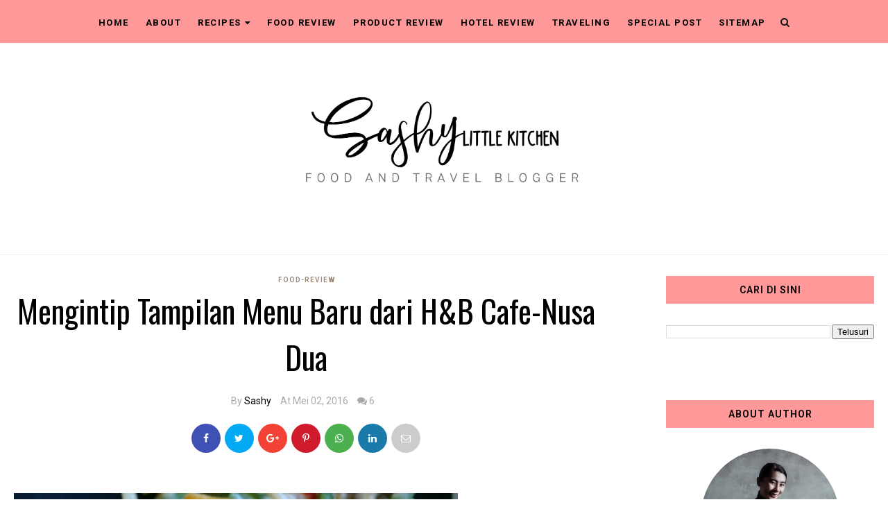

--- FILE ---
content_type: text/html; charset=utf-8
request_url: https://www.google.com/recaptcha/api2/aframe
body_size: 265
content:
<!DOCTYPE HTML><html><head><meta http-equiv="content-type" content="text/html; charset=UTF-8"></head><body><script nonce="opVaIJsNt_XnDC9S-NPbLg">/** Anti-fraud and anti-abuse applications only. See google.com/recaptcha */ try{var clients={'sodar':'https://pagead2.googlesyndication.com/pagead/sodar?'};window.addEventListener("message",function(a){try{if(a.source===window.parent){var b=JSON.parse(a.data);var c=clients[b['id']];if(c){var d=document.createElement('img');d.src=c+b['params']+'&rc='+(localStorage.getItem("rc::a")?sessionStorage.getItem("rc::b"):"");window.document.body.appendChild(d);sessionStorage.setItem("rc::e",parseInt(sessionStorage.getItem("rc::e")||0)+1);localStorage.setItem("rc::h",'1770001792420');}}}catch(b){}});window.parent.postMessage("_grecaptcha_ready", "*");}catch(b){}</script></body></html>

--- FILE ---
content_type: text/javascript; charset=UTF-8
request_url: https://www.sashylittlekitchen.com/feeds/posts/default/-/featured?alt=json-in-script&callback=related_results_labels_thumbs&max-results=8
body_size: 38473
content:
// API callback
related_results_labels_thumbs({"version":"1.0","encoding":"UTF-8","feed":{"xmlns":"http://www.w3.org/2005/Atom","xmlns$openSearch":"http://a9.com/-/spec/opensearchrss/1.0/","xmlns$blogger":"http://schemas.google.com/blogger/2008","xmlns$georss":"http://www.georss.org/georss","xmlns$gd":"http://schemas.google.com/g/2005","xmlns$thr":"http://purl.org/syndication/thread/1.0","id":{"$t":"tag:blogger.com,1999:blog-436933554668130921"},"updated":{"$t":"2025-08-26T00:55:38.616+08:00"},"category":[{"term":"featured"},{"term":"Masakan (Cooking)"},{"term":"resep"},{"term":"Food-Review"},{"term":"desserts"},{"term":"Cake"},{"term":"Bread and Bun"},{"term":"roti"},{"term":"Challenges"},{"term":"Baked"},{"term":"Main Dish"},{"term":"Cake-Kue"},{"term":"Dipanggang"},{"term":"Snack and Bars"},{"term":"Chicken and Meat"},{"term":"Produk-Review"},{"term":"Kuliner Indonesia"},{"term":"Chocolate"},{"term":"Cookies"},{"term":"Fruits"},{"term":"Kue Tradisional"},{"term":"Breakfast"},{"term":"Pudding"},{"term":"Drink"},{"term":"Snack (Kudapan)"},{"term":"Traditional Food"},{"term":"asian food"},{"term":"Deep Fried (digoreng)"},{"term":"Idfb"},{"term":"Pie and Tart"},{"term":"Bali Culinary"},{"term":"Minuman"},{"term":"camilan"},{"term":"Banana"},{"term":"Masakan Berkuah"},{"term":"Japanese Food"},{"term":"KBB"},{"term":"Low Fat"},{"term":"Pastry"},{"term":"masakan bali"},{"term":"masakan rumahan"},{"term":"Brownies"},{"term":"Noodles"},{"term":"Traveling"},{"term":"Vegetarian"},{"term":"Direbus (Boiled)"},{"term":"Event"},{"term":"Mie"},{"term":"Minuman traditional"},{"term":"Others"},{"term":"Pancake"},{"term":"Cheese"},{"term":"Cup of Trip"},{"term":"Ikan"},{"term":"Jajanan Pasar"},{"term":"Soup"},{"term":"muffins"},{"term":"Culinary Event"},{"term":"Gluten Free"},{"term":"Gorengan"},{"term":"Pasta"},{"term":"Pisang"},{"term":"Tofu"},{"term":"Traditional Cake"},{"term":"Travel"},{"term":"Chinese Food"},{"term":"Hidangan berkuah"},{"term":"Steamed"},{"term":"Travelling"},{"term":"coffee"},{"term":"condiment"},{"term":"fish"},{"term":"koreanfood"},{"term":"Doughnut"},{"term":"Happy Call"},{"term":"Layer Cake"},{"term":"Soes"},{"term":"bahan dasar"},{"term":"cemilan"},{"term":"Birthday Cake"},{"term":"Chiffon"},{"term":"Choux Pastry"},{"term":"Cupcake"},{"term":"Hotel-Review"},{"term":"Lombok"},{"term":"Mango"},{"term":"Pumpkin"},{"term":"Rice"},{"term":"Salad"},{"term":"Sambal"},{"term":"Seafood"},{"term":"Special Post"},{"term":"appetizer"},{"term":"bali"},{"term":"dikukus"},{"term":"greentea"},{"term":"oriental food"},{"term":"pork"},{"term":"sarapan praktis"},{"term":"Anniversary"},{"term":"Bumbu \u0026 Sambel"},{"term":"Gift Away"},{"term":"Healthy Food"},{"term":"Ice Cream"},{"term":"Mexican Food"},{"term":"Pizza"},{"term":"Review"},{"term":"Soto"},{"term":"Tumis"},{"term":"baking"},{"term":"buah-buahan"},{"term":"bubur"},{"term":"ceker"},{"term":"dimsum"},{"term":"giveaway"},{"term":"korean food"},{"term":"masakan palembang"},{"term":"matcha"},{"term":"mushroom"},{"term":"oatmeal"},{"term":"sandwich"},{"term":"smoothies"},{"term":"Asinan"},{"term":"Au bin marine"},{"term":"BKM"},{"term":"Bagels"},{"term":"Biscuit and Scones"},{"term":"Bolu Kukus"},{"term":"Bpn30daysblogchallenge"},{"term":"Burger"},{"term":"Calebration"},{"term":"Chicken Wings"},{"term":"Chips"},{"term":"Dumplings"},{"term":"Gardening"},{"term":"Jelajah Gizi"},{"term":"Kukus"},{"term":"Local Brand"},{"term":"Nasi"},{"term":"Nature"},{"term":"Nutrisi Untuk Bangsa"},{"term":"Pan Roasted"},{"term":"Pukis"},{"term":"Recipes"},{"term":"Resep NCC"},{"term":"SMESCO"},{"term":"Sarihusada"},{"term":"Sheila on 7"},{"term":"SmescoNV"},{"term":"Snackbox"},{"term":"Sponsor post"},{"term":"Steak"},{"term":"Taco"},{"term":"Tempe"},{"term":"Ubi"},{"term":"Ubud"},{"term":"Western Food"},{"term":"apple"},{"term":"backpacker"},{"term":"backpacking"},{"term":"buah lokal"},{"term":"cashew"},{"term":"cloud egg"},{"term":"cloud toast"},{"term":"competition"},{"term":"ditumis"},{"term":"food and places"},{"term":"frozen"},{"term":"hiking"},{"term":"hot puding"},{"term":"ide perjalanan"},{"term":"inkigayo sandwich"},{"term":"italian food"},{"term":"jam"},{"term":"kepiting"},{"term":"kolak"},{"term":"labu"},{"term":"lavacake"},{"term":"liburan"},{"term":"lime"},{"term":"lunch"},{"term":"martabak"},{"term":"mountain"},{"term":"olesan"},{"term":"oreo"},{"term":"panasonic cooking"},{"term":"puree"},{"term":"ramen"},{"term":"rencana perjalanan"},{"term":"resep inkigayo sandwich"},{"term":"sarapan"},{"term":"sate"},{"term":"selai"},{"term":"side dish"},{"term":"singapore"},{"term":"singapura"},{"term":"specialpost"},{"term":"sunpride"},{"term":"terang bulan"},{"term":"thaifood"},{"term":"traveler"},{"term":"vegan"},{"term":"waffle"},{"term":"waterfall"},{"term":"wisatakuliner"},{"term":"yogurt"}],"title":{"type":"text","$t":"Bali Food Blogger: Resep dan Review by Sashy Little Kitchen"},"subtitle":{"type":"html","$t":"Blog kuliner dan traveling berisi kumpulan resep enak dan mudah dipraktekkan. Rekomendasi, ulasan restaurant, review hotel dan tempat kekinian di Bali."},"link":[{"rel":"http://schemas.google.com/g/2005#feed","type":"application/atom+xml","href":"https:\/\/www.sashylittlekitchen.com\/feeds\/posts\/default"},{"rel":"self","type":"application/atom+xml","href":"https:\/\/www.blogger.com\/feeds\/436933554668130921\/posts\/default\/-\/featured?alt=json-in-script\u0026max-results=8"},{"rel":"alternate","type":"text/html","href":"https:\/\/www.sashylittlekitchen.com\/search\/label\/featured"},{"rel":"hub","href":"http://pubsubhubbub.appspot.com/"},{"rel":"next","type":"application/atom+xml","href":"https:\/\/www.blogger.com\/feeds\/436933554668130921\/posts\/default\/-\/featured\/-\/featured?alt=json-in-script\u0026start-index=9\u0026max-results=8"}],"author":[{"name":{"$t":"Sashy"},"uri":{"$t":"http:\/\/www.blogger.com\/profile\/09798334225922057322"},"email":{"$t":"noreply@blogger.com"},"gd$image":{"rel":"http://schemas.google.com/g/2005#thumbnail","width":"24","height":"32","src":"\/\/blogger.googleusercontent.com\/img\/b\/R29vZ2xl\/AVvXsEj6APfebNIDGGuaz7T7Qc_W0MxchjCz_kwG9soKz2yYgA3SCbvDQBgj_lm2eTVtFTvHtSkMLbqFNl3p4j4aylPcPMmilDrfmm9YOiHUNJEDf5R_91QludUo3FsCmmusFQ\/s220\/Catching+the+sun+at+Borobudur.jpg"}}],"generator":{"version":"7.00","uri":"http://www.blogger.com","$t":"Blogger"},"openSearch$totalResults":{"$t":"175"},"openSearch$startIndex":{"$t":"1"},"openSearch$itemsPerPage":{"$t":"8"},"entry":[{"id":{"$t":"tag:blogger.com,1999:blog-436933554668130921.post-8713996839652102874"},"published":{"$t":"2024-11-25T15:03:00.004+08:00"},"updated":{"$t":"2024-11-25T16:14:24.818+08:00"},"category":[{"scheme":"http://www.blogger.com/atom/ns#","term":"featured"},{"scheme":"http://www.blogger.com/atom/ns#","term":"Special Post"}],"title":{"type":"text","$t":"Sheila on 7 \"Memori Baik\": Refleksi Nostalgia dan Kedewasaan"},"content":{"type":"html","$t":"\u003Ctable align=\"center\" cellpadding=\"0\" cellspacing=\"0\" class=\"tr-caption-container\" style=\"margin-left: auto; margin-right: auto;\"\u003E\u003Ctbody\u003E\u003Ctr\u003E\u003Ctd style=\"text-align: center;\"\u003E\u003Ca href=\"https:\/\/blogger.googleusercontent.com\/img\/b\/R29vZ2xl\/AVvXsEh7agLYF_eqyEbtS6Ca9F8DNyFQlYSjrK2c7fjX22di30MTsf-oM6VQHLJFen8RoeQNVuR-YG4dFNPUiUUZOp_8xstLDRn92T3B3Y7rT9YnHVKVyncrTgxl-qjIhv8TTds2EMBDG4HmhtRS9iIvP1FA9X35SLrgT2M1kiCBcPcpYL6YisHP2wNM96D9Xe9K\/s1070\/Memori%20baik%20sheila%20on%207.jpg\" imageanchor=\"1\" style=\"margin-left: auto; margin-right: auto; text-align: center;\"\u003E\u003Cimg border=\"0\" data-original-height=\"1068\" data-original-width=\"1070\" height=\"638\" src=\"https:\/\/blogger.googleusercontent.com\/img\/b\/R29vZ2xl\/AVvXsEh7agLYF_eqyEbtS6Ca9F8DNyFQlYSjrK2c7fjX22di30MTsf-oM6VQHLJFen8RoeQNVuR-YG4dFNPUiUUZOp_8xstLDRn92T3B3Y7rT9YnHVKVyncrTgxl-qjIhv8TTds2EMBDG4HmhtRS9iIvP1FA9X35SLrgT2M1kiCBcPcpYL6YisHP2wNM96D9Xe9K\/w640-h638\/Memori%20baik%20sheila%20on%207.jpg\" width=\"640\" \/\u003E\u003C\/a\u003E\u003C\/td\u003E\u003C\/tr\u003E\u003Ctr\u003E\u003Ctd class=\"tr-caption\" style=\"text-align: center;\"\u003ESheila on 7 \"Memori Baik\": Refleksi Nostalgia dan Kedewasaan\u003C\/td\u003E\u003C\/tr\u003E\u003C\/tbody\u003E\u003C\/table\u003E\u003Cdiv style=\"text-align: justify;\"\u003E\u003Cbr \/\u003E\u003C\/div\u003E\u003Cdiv style=\"text-align: justify;\"\u003E\u003Cbr \/\u003E\u003C\/div\u003E\u003Cdiv style=\"text-align: justify;\"\u003ESebagai salah satu band legendaris Indonesia, Sheila on 7 selalu berhasil menciptakan lagu-lagu yang meninggalkan kesan mendalam bagi para pendengarnya. Kali ini, mereka kembali hadir dengan single terbaru berjudul \"Memori Baik,\" sebuah karya yang memadukan kesederhanaan melodi dengan kedalaman makna. Membahas lagu ini menjadi menarik karena tidak hanya menawarkan nostalgia khas Sheila on 7, tetapi juga mengajak kita merenungkan hubungan antar generasi dan arti sebuah kenangan baik dalam kehidupan.\u003C\/div\u003E\u003Cdiv style=\"text-align: justify;\"\u003E\u003Cbr \/\u003E\u003C\/div\u003E\u003Cdiv style=\"text-align: justify;\"\u003EBagi saya pribadi, Sheila on 7 adalah bagian penting dari perjalanan hidup. Saya tumbuh dan mendewasa bersama lagu-lagu mereka, melewati masa muda yang penuh kebodohan dan ringan tanpa beban. Kini, di usia yang mengharuskan saya memprioritaskan banyak hal dalam hidup, lagu ini terasa relevan. Memasuki masa di mana riuh dan ramai tak lagi menjadi tempat yang nyaman, ketenangan dan ketulusan menjadi sesuatu yang penting. Banyak hal telah dilalui—bahagia, menangis, terluka—tapi akhirnya kita semua mendewasa dengan cara masing-masing.\u003C\/div\u003E\u003Cdiv style=\"text-align: justify;\"\u003E\u003Cbr \/\u003E\u003C\/div\u003E\u003Cdiv style=\"text-align: justify;\"\u003ESingle terbaru Sheila on 7, \"Memori Baik,\" membawa bobot emosional yang mendalam, menandai fase reflektif dan dewasa dalam perjalanan musik mereka. Menariknya, beberapa waktu lalu, Sheila on 7 melakukan proses rekaman di Jepang, tepatnya di Sony Music Studios, Tokyo, bersama musisi dan kolektor gitar vintage asal Jepang, Ryu. Seperti yang dikutip dari VOI, meskipun tidak dapat dipastikan apakah \"Memori Baik\" termasuk dalam rekaman tersebut, proses ini memberikan sentuhan unik pada karya mereka.\u003C\/div\u003E\u003Cdiv style=\"text-align: justify;\"\u003E\u003Cbr \/\u003E\u003C\/div\u003E\u003Cdiv style=\"text-align: justify;\"\u003E\u003Cbr \/\u003E\u003C\/div\u003E\u003Ch2 style=\"text-align: left;\"\u003EFamiliar namun Berbeda\u003C\/h2\u003E\u003Cdiv\u003E\u003Cbr \/\u003E\u003Cb\u003EYang Masih Khas Sheila on 7:\u003C\/b\u003E\u003Cbr \/\u003E\u003Cbr \/\u003E\u003Cul style=\"text-align: left;\"\u003E\u003Cli\u003E\u003Cb\u003EMelodi yang Sederhana:\u003C\/b\u003E Sheila on 7 selalu ahli dalam menciptakan melodi yang mudah diingat dan menyentuh hati. \"Memori Baik\" melanjutkan tradisi ini, membuatnya terasa akrab dan menenangkan bagi penggemar lama.\u003Cbr \/\u003E\u003Cbr \/\u003E\u003C\/li\u003E\u003Cli\u003E\u003Cb\u003ELirik yang Relatable: \u003C\/b\u003ETema nostalgia, rasa syukur, dan menghargai momen adalah ciri khas Sheila on 7. Kemampuan mereka berbicara langsung ke hati pendengar tetap menjadi kekuatan utama.\u003Cbr \/\u003E\u003Cbr \/\u003E\u003C\/li\u003E\u003Cli\u003E\u003Cb\u003EVokal Khas Duta:\u003C\/b\u003E Suara hangat dan emosional Duta tetap memikat, membawa lagu ini dengan tulus dan mendalam.\u003Cbr \/\u003E\u003Cbr \/\u003E\u003C\/li\u003E\u003C\/ul\u003E\u003Cb\u003EApa yang Berbeda:\u003C\/b\u003E\u003Cbr \/\u003E\u003Cbr \/\u003E\u003Cul style=\"text-align: left;\"\u003E\u003Cli\u003E\u003Cb\u003EAransemen Minimalis:\u003C\/b\u003E Dibandingkan hits lama seperti \"Pejantan Tangguh\" atau \"Hari Bersamanya,\" instrumen dalam lagu ini lebih sederhana. Fokusnya pada melodi dan lirik menciptakan suasana yang reflektif.\u003Cbr \/\u003E\u003Cbr \/\u003E\u003C\/li\u003E\u003Cli\u003E\u003Cb\u003EMood yang Lebih Tenang:\u003C\/b\u003E Lagu-lagu lama Sheila on 7 sering kali penuh energi muda dan spontanitas. \"Memori Baik\" terasa seperti percakapan dengan teman lama, tenang dan kontemplatif.\u003Cbr \/\u003E\u003Cbr \/\u003E\u003C\/li\u003E\u003Cli\u003E\u003Cb\u003EProduksi Modern:\u003C\/b\u003E Produksi lagu ini lebih rapi dan bersih, mengikuti tren kontemporer yang mengedepankan kesederhanaan dan kejernihan dibanding aransemen yang rumit.\u003C\/li\u003E\u003C\/ul\u003E\u003Cbr \/\u003E\u003Ch2 style=\"text-align: left;\"\u003ESebuah \"Harapan\"\u003C\/h2\u003E\u003Cdiv\u003E\u003Cbr \/\u003E\u003C\/div\u003E\u003Cdiv style=\"text-align: justify;\"\u003EMeskipun \"Memori Baik\" menawarkan aransemen minimalis yang cocok untuk momen tenang, bagi beberapa pendengar mungkin berharap lebih banyak dinamika emosional dan nuansa musikal yang baru, mengingat perjalanan panjang Sheila on 7. Lirik yang jelas dan lugas  dapat menjadi kekuatan bagi mereka yang mencari pesan yang mudah dipahami, namun ada pula harapan untuk makna yang lebih terbuka untuk interpretasi, seperti yang sering ditemui dalam karya-karya sebelumnya. Tema nostalgia yang terasa familiar juga bisa dipandang sebagai sebuah kesempatan untuk mengeksplorasi perspektif baru yang lebih segar, seiring dengan kedewasaan dan refleksi yang dibawa dalam lagu ini. Kembali lagi, musik adalah seni, dan menikmati musik sangat tergantung pada preferensi serta mood masing-masing orang.\u003C\/div\u003E\u003Cdiv style=\"text-align: justify;\"\u003E\u003Cbr \/\u003E\u003C\/div\u003E\u003Cdiv style=\"text-align: justify;\"\u003ESemoga kedepannya, Sheila on 7 terus mengeksplorasi dan menyajikan karya-karya yang tetap relevan dengan pendengar lama dan baru, menemani perjalanan lintas generasi, dan menjadi soundtrack yang mungkin membuat kita tersenyum saat mengenangnya di hari nanti.\u003C\/div\u003E\u003Cdiv\u003E\u003Cspan style=\"text-align: justify;\"\u003E\u003Cbr \/\u003E\u003C\/span\u003E\u003C\/div\u003E\u003Ch2 style=\"text-align: left;\"\u003ELebih dari Sekadar Memori Biasa\u003C\/h2\u003E\u003Cdiv style=\"text-align: justify;\"\u003E\u003Cbr \/\u003E\u003C\/div\u003E\u003Cdiv style=\"text-align: justify;\"\u003EKetika mendengar kata \"Memori Baik,\" yang pertama kali kita bayangkan mungkin hubungan kasual tentang cinta atau persahabatan. Namun, lagu ini jauh melampaui itu. \"Memori Baik\" adalah sebuah ungkapan perasaan tulus sekaligus doa dan harapan atas hal-hal yang mungkin masih mengganjal dan tak bisa diwujudkan.\u003C\/div\u003E\u003Cdiv style=\"text-align: justify;\"\u003E\u003Cbr \/\u003E\u003C\/div\u003E\u003Cdiv style=\"text-align: justify;\"\u003EKepergian orang tua yang memberikan kasih sepanjang masa, misalnya, menjadi salah satu refleksi mendalam yang tersirat dalam lagu ini. Walau berat, pada akhirnya anak-anak dipaksa tumbuh mendewasa dengan jalannya masing-masing. Harapan akan segala doa bisa menjadi cahaya terang di depan—baik doa dari orang tua yang memudahkan jalan anak-anaknya, maupun doa dari anak yang menerangi jalan orang tua mereka di atas sana. Lagu ini menjadi pengingat akan keindahan doa dan kasih yang terus mengalir tanpa batas waktu.\u003C\/div\u003E\u003C\/div\u003E\u003Cdiv\u003E\u003Cdiv style=\"text-align: justify;\"\u003E\u003Cbr \/\u003E\u003C\/div\u003E\u003Ch2 style=\"text-align: left;\"\u003EDuet yang Menguatkan Emosi\u003C\/h2\u003E\u003Cdiv style=\"text-align: justify;\"\u003E\u003Cbr \/\u003E\u003C\/div\u003E\u003Cdiv style=\"text-align: justify;\"\u003ESeperti di lagu \"Selamat Datang\" pada album sebelumnya, Duta kembali berduet dengan sang putri Aishameglio Duta Chiara atau yang akrab disapa Aisha dalam \"Memori Baik.\" Kolaborasi ini memberikan sentuhan emosional yang lebih dalam, memperkuat pesan kehangatan keluarga dan hubungan antar generasi. Kehadiran suara sang putri menghadirkan harmoni yang lembut dan menyentuh hati, menambah dimensi baru pada lagu ini.\u003C\/div\u003E\u003C\/div\u003E\u003Cdiv\u003E\u003Cdiv style=\"text-align: justify;\"\u003E\u003Cbr \/\u003E\u003C\/div\u003E\u003Ch2 style=\"text-align: left;\"\u003ELagu untuk Segala Generasi\u003C\/h2\u003E\u003Cdiv style=\"text-align: justify;\"\u003E\u003Cbr \/\u003E\u003C\/div\u003E\u003Cdiv style=\"text-align: justify;\"\u003EBagi penggemar yang tumbuh bersama Sheila on 7, \"Memori Baik\" terasa seperti hadiah yang mengakui sejarah bersama dan pertumbuhan pribadi. Meski mungkin tidak memiliki hook eksplosif seperti karya mereka sebelumnya, lagu ini mengimbanginya dengan kedalaman emosional dan kualitas abadi yang menarik baik pendengar lama maupun baru.\u003C\/div\u003E\u003C\/div\u003E\u003Cdiv\u003E\u003Cdiv style=\"text-align: justify;\"\u003E\u003Cbr \/\u003E\u003C\/div\u003E\u003Ch2 style=\"text-align: left;\"\u003EPemikiran Akhir\u003C\/h2\u003E\u003Cdiv\u003E\u003Cdiv\u003EMemori Baik jelas adalah Sheila on 7, namun mewakili band yang telah berkembang seiring waktu. Nada reflektif dan aransemen halus lagu ini menunjukkan kedewasaan mereka tanpa kehilangan esensi tulus yang selalu mendefinisikan musik mereka. Bagi siapa pun yang pernah berhenti sejenak untuk menghargai kenangan indah, lagu ini akan terasa seperti pelukan hangat—pengingat untuk menjaga momen hidup yang singkat namun indah.\u003C\/div\u003E\u003Cdiv\u003E\u003Cbr \/\u003E\u003C\/div\u003E\u003Cdiv\u003EJika Anda adalah penggemar Sheila on 7 atau sekadar menikmati musik yang reflektif dan tulus, \"Memori Baik\" layak ditambahkan ke playlist Anda. Lagu ini menjadi bukti kemampuan band ini untuk terus terhubung dengan pendengar melalui suara mereka yang tak lekang oleh waktu.\u003C\/div\u003E\u003Cdiv\u003E\u003Cbr \/\u003E\u003C\/div\u003E\u003Cdiv\u003EApa Memori Baik kalian tentang lagu-lagu Sheila on 7? Apakah ada lagu tertentu yang membawa kenangan mendalam bagi kalian?\u003C\/div\u003E\u003C\/div\u003E\u003Cbr \/\u003E\u003Cbr \/\u003E\u003Ci\u003E\u003Cbr \/\u003E\u003C\/i\u003E\u003C\/div\u003E\u003Cdiv\u003E\u003Ci\u003E\u003Cbr \/\u003E\u003C\/i\u003E\u003C\/div\u003E\u003Cdiv\u003E\u003Ci\u003EDisclaimer: Tulisan ini adalah pendapat dan pemikiran pribadi penulis yang kebetulan menikmati lagu Sheila on 7 dari awal kemunculannya.\u003C\/i\u003E\u003C\/div\u003E\u003Cdiv\u003E\u003Ci\u003E\u003Cbr \/\u003E\u003C\/i\u003E\u003Ch2 style=\"text-align: center;\"\u003E\u003Cbr \/\u003E\u003Cb\u003ELirik Lagu \"Memori Baik\" - Sheila on 7\u003C\/b\u003E\u003C\/h2\u003E\u003Cdiv style=\"text-align: center;\"\u003E\u003Cb\u003E\u003Cbr \/\u003E\u003C\/b\u003E\u003C\/div\u003E\u003Cdiv style=\"text-align: center;\"\u003E\u003Cb\u003ELirik: Eross Candra\u003C\/b\u003E\u003C\/div\u003E\u003Cdiv style=\"text-align: center;\"\u003E\u003Cb\u003EAransemen: Eross Candra, Duta Modjo, Adam Subarkah\u003C\/b\u003E\u003C\/div\u003E\u003Cbr \/\u003E\u003Cdiv\u003E\u003Cdiv style=\"text-align: center;\"\u003E\u003Cbr \/\u003E\u003C\/div\u003E\u003Cdiv style=\"text-align: center;\"\u003EAlbum foto berdebu\u003C\/div\u003E\u003Cdiv style=\"text-align: center;\"\u003EMemori membawaku kembali\u003C\/div\u003E\u003Cdiv style=\"text-align: center;\"\u003EDi saat muda pula bodoh\u003C\/div\u003E\u003Cdiv style=\"text-align: center;\"\u003EIndah penuh cerita\u003C\/div\u003E\u003Cdiv style=\"text-align: center;\"\u003E\u003Cbr \/\u003E\u003C\/div\u003E\u003Cdiv style=\"text-align: center;\"\u003E\u003Cbr \/\u003E\u003C\/div\u003E\u003Cdiv style=\"text-align: center;\"\u003ESenyum bahagia di setiap lembarnya\u003C\/div\u003E\u003Cdiv style=\"text-align: center;\"\u003EKu simpan hingga ku menua\u003C\/div\u003E\u003Cdiv style=\"text-align: center;\"\u003EWalau selalu abaikan\u003C\/div\u003E\u003Cdiv style=\"text-align: center;\"\u003ESemua yang ditulis bintang\u003C\/div\u003E\u003Cdiv style=\"text-align: center;\"\u003E\u003Cbr \/\u003E\u003C\/div\u003E\u003Cdiv style=\"text-align: center;\"\u003E\u003Cbr \/\u003E\u003C\/div\u003E\u003Cdiv style=\"text-align: center;\"\u003ETernyata semua bertumbuh pada akhirnya\u003C\/div\u003E\u003Cdiv style=\"text-align: center;\"\u003E\u003Cbr \/\u003E\u003C\/div\u003E\u003Cdiv style=\"text-align: center;\"\u003E\u003Cbr \/\u003E\u003C\/div\u003E\u003Cdiv style=\"text-align: center;\"\u003ESegenap cinta yang kau berikan\u003C\/div\u003E\u003Cdiv style=\"text-align: center;\"\u003ETak akan hilang ditelan zaman\u003C\/div\u003E\u003Cdiv style=\"text-align: center;\"\u003EKau yang terbaik\u003C\/div\u003E\u003Cdiv style=\"text-align: center;\"\u003EMemori baik\u003C\/div\u003E\u003Cdiv style=\"text-align: center;\"\u003E\u003Cbr \/\u003E\u003C\/div\u003E\u003Cdiv style=\"text-align: center;\"\u003E\u003Cbr \/\u003E\u003C\/div\u003E\u003Cdiv style=\"text-align: center;\"\u003EMelangkah dengan pilihan yang kau punya\u003C\/div\u003E\u003Cdiv style=\"text-align: center;\"\u003EKami di sini kirim rindu yang sama\u003C\/div\u003E\u003Cdiv style=\"text-align: center;\"\u003ETak mudah kadang tak mudah jalannya\u003C\/div\u003E\u003Cdiv style=\"text-align: center;\"\u003E\u003Cbr \/\u003E\u003C\/div\u003E\u003Cdiv style=\"text-align: center;\"\u003E\u003Cbr \/\u003E\u003C\/div\u003E\u003Cdiv style=\"text-align: center;\"\u003ESegenap cinta yang kau berikan\u003C\/div\u003E\u003Cdiv style=\"text-align: center;\"\u003ETak akan hilang ditelan zaman\u003C\/div\u003E\u003Cdiv style=\"text-align: center;\"\u003EKau yang terbaik\u003C\/div\u003E\u003Cdiv style=\"text-align: center;\"\u003EMemori baik\u003C\/div\u003E\u003Cdiv style=\"text-align: center;\"\u003E\u003Cbr \/\u003E\u003C\/div\u003E\u003Cdiv style=\"text-align: center;\"\u003E\u003Cbr \/\u003E\u003C\/div\u003E\u003Cdiv style=\"text-align: center;\"\u003ESemoga doa yang tersampaikan\u003C\/div\u003E\u003Cdiv style=\"text-align: center;\"\u003EJadi cahaya jalan di depan\u003C\/div\u003E\u003Cdiv style=\"text-align: center;\"\u003EKau yang terbaik\u003C\/div\u003E\u003Cdiv style=\"text-align: center;\"\u003EMemori baik\u003C\/div\u003E\u003Cdiv style=\"text-align: center;\"\u003E\u003Cbr \/\u003E\u003C\/div\u003E\u003Cdiv style=\"text-align: center;\"\u003E\u003Cbr \/\u003E\u003C\/div\u003E\u003Cdiv style=\"text-align: center;\"\u003ESegenap cinta yang kau berikan\u003C\/div\u003E\u003Cdiv style=\"text-align: center;\"\u003ETak akan hilang ditelan zaman\u003C\/div\u003E\u003Cdiv style=\"text-align: center;\"\u003EKau yang terbaik\u003C\/div\u003E\u003Cdiv style=\"text-align: center;\"\u003EMemori baik\u003C\/div\u003E\u003Cdiv style=\"text-align: center;\"\u003E\u003Cbr \/\u003E\u003C\/div\u003E\u003Cdiv style=\"text-align: center;\"\u003E\u003Cbr \/\u003E\u003C\/div\u003E\u003Cdiv style=\"text-align: center;\"\u003ESemoga doa yang tersampaikan\u003C\/div\u003E\u003Cdiv style=\"text-align: center;\"\u003EJadi cahaya jalan di depan\u003C\/div\u003E\u003Cdiv style=\"text-align: center;\"\u003EMemori baik\u003C\/div\u003E\u003Cdiv style=\"text-align: center;\"\u003EMemori baik\u003C\/div\u003E\u003Cdiv style=\"text-align: center;\"\u003E\u003Cbr \/\u003E\u003C\/div\u003E\u003Cdiv style=\"text-align: center;\"\u003E\u003Cbr \/\u003E\u003C\/div\u003E\u003Cdiv style=\"text-align: center;\"\u003ESeperti bintang tertutup awan\u003C\/div\u003E\u003Cdiv style=\"text-align: center;\"\u003ECerita kita selalu di sana\u003C\/div\u003E\u003Cdiv style=\"text-align: center;\"\u003ESeperti terang menuju malam\u003C\/div\u003E\u003Cdiv style=\"text-align: center;\"\u003ECerita kita satu takdir yang indah\u003C\/div\u003E\u003Cdiv style=\"text-align: center;\"\u003E\u003Cbr \/\u003E\u003C\/div\u003E\u003Cdiv style=\"text-align: center;\"\u003E\u003Cbr \/\u003E\u003C\/div\u003E\u003Cdiv style=\"text-align: center;\"\u003E\u003Cbr \/\u003E\u003C\/div\u003E\n\n\n\u003Cdiv style=\"text-align: center;\"\u003E\u003Ciframe allow=\"autoplay; clipboard-write; encrypted-media; fullscreen; picture-in-picture\" allowfullscreen=\"\" frameborder=\"0\" height=\"152\" loading=\"lazy\" src=\"https:\/\/open.spotify.com\/embed\/track\/78tfcz1aUQlCzd3lkr614r?utm_source=generator\" style=\"border-radius: 12px;\" width=\"100%\"\u003E\u003C\/iframe\u003E\u003C\/div\u003E\u003C\/div\u003E\n\u003Cbr \/\u003E\n\u003Cbr \/\u003E\u003Cbr \/\u003E\u003Cbr \/\u003E\u003Cbr \/\u003E\u003Cbr \/\u003E\n\u003Cbr \/\u003E\n\u003C\/div\u003E\u003Cbr \/\u003E\u003Cbr \/\u003E"},"link":[{"rel":"replies","type":"application/atom+xml","href":"https:\/\/www.sashylittlekitchen.com\/feeds\/8713996839652102874\/comments\/default","title":"Posting Komentar"},{"rel":"replies","type":"text/html","href":"https:\/\/www.sashylittlekitchen.com\/2024\/11\/sheila-on-7-memori-baik.html#comment-form","title":"0 Komentar"},{"rel":"edit","type":"application/atom+xml","href":"https:\/\/www.blogger.com\/feeds\/436933554668130921\/posts\/default\/8713996839652102874"},{"rel":"self","type":"application/atom+xml","href":"https:\/\/www.blogger.com\/feeds\/436933554668130921\/posts\/default\/8713996839652102874"},{"rel":"alternate","type":"text/html","href":"https:\/\/www.sashylittlekitchen.com\/2024\/11\/sheila-on-7-memori-baik.html","title":"Sheila on 7 \"Memori Baik\": Refleksi Nostalgia dan Kedewasaan"}],"author":[{"name":{"$t":"Sashy"},"uri":{"$t":"http:\/\/www.blogger.com\/profile\/09798334225922057322"},"email":{"$t":"noreply@blogger.com"},"gd$image":{"rel":"http://schemas.google.com/g/2005#thumbnail","width":"24","height":"32","src":"\/\/blogger.googleusercontent.com\/img\/b\/R29vZ2xl\/AVvXsEj6APfebNIDGGuaz7T7Qc_W0MxchjCz_kwG9soKz2yYgA3SCbvDQBgj_lm2eTVtFTvHtSkMLbqFNl3p4j4aylPcPMmilDrfmm9YOiHUNJEDf5R_91QludUo3FsCmmusFQ\/s220\/Catching+the+sun+at+Borobudur.jpg"}}],"media$thumbnail":{"xmlns$media":"http://search.yahoo.com/mrss/","url":"https:\/\/blogger.googleusercontent.com\/img\/b\/R29vZ2xl\/AVvXsEh7agLYF_eqyEbtS6Ca9F8DNyFQlYSjrK2c7fjX22di30MTsf-oM6VQHLJFen8RoeQNVuR-YG4dFNPUiUUZOp_8xstLDRn92T3B3Y7rT9YnHVKVyncrTgxl-qjIhv8TTds2EMBDG4HmhtRS9iIvP1FA9X35SLrgT2M1kiCBcPcpYL6YisHP2wNM96D9Xe9K\/s72-w640-h638-c\/Memori%20baik%20sheila%20on%207.jpg","height":"72","width":"72"},"thr$total":{"$t":"0"}},{"id":{"$t":"tag:blogger.com,1999:blog-436933554668130921.post-3722364610440736165"},"published":{"$t":"2024-08-03T11:19:00.002+08:00"},"updated":{"$t":"2024-08-03T11:20:16.604+08:00"},"category":[{"scheme":"http://www.blogger.com/atom/ns#","term":"featured"},{"scheme":"http://www.blogger.com/atom/ns#","term":"specialpost"}],"title":{"type":"text","$t":"Menghargai Makanan di Era Konten: Perjalanan Saya Kembali ke Akar"},"content":{"type":"html","$t":"\u003Cdiv style=\"text-align: justify;\"\u003E\u003Cdiv class=\"separator\" style=\"clear: both; text-align: center;\"\u003E\u003Ca href=\"https:\/\/blogger.googleusercontent.com\/img\/b\/R29vZ2xl\/AVvXsEgWCXK0yLkrJ8MDyjUEnqWnLzeYqe0p5gBpFcBTecgOQ2zdNXPt16KHoVa8C-UUyXNd-pAGBEEc2tKI0nqistpsgo53FjSopmwRD6ov6IGeysdWC3vzx-ZUMwwie3cP0g-yqOjEkUvcYShWc8tMtqFgixBPMTLd3mql69ed2FwAdU2a1GZSS4LkbOfC2ZkO\/s1350\/Sashylittlekitchen.com.jpg\" imageanchor=\"1\" style=\"margin-left: 1em; margin-right: 1em;\"\u003E\u003Cimg border=\"0\" data-original-height=\"1350\" data-original-width=\"1080\" height=\"640\" src=\"https:\/\/blogger.googleusercontent.com\/img\/b\/R29vZ2xl\/AVvXsEgWCXK0yLkrJ8MDyjUEnqWnLzeYqe0p5gBpFcBTecgOQ2zdNXPt16KHoVa8C-UUyXNd-pAGBEEc2tKI0nqistpsgo53FjSopmwRD6ov6IGeysdWC3vzx-ZUMwwie3cP0g-yqOjEkUvcYShWc8tMtqFgixBPMTLd3mql69ed2FwAdU2a1GZSS4LkbOfC2ZkO\/w512-h640\/Sashylittlekitchen.com.jpg\" width=\"512\" \/\u003E\u003C\/a\u003E\u003C\/div\u003E\u003Cdiv style=\"text-align: center;\"\u003E\u003Cbr \/\u003E\u003C\/div\u003E\u003Cspan style=\"font-family: inherit;\"\u003E\u003Cbr \/\u003E\u003C\/span\u003E\u003C\/div\u003E\u003Cdiv style=\"text-align: justify;\"\u003E\u003Cspan style=\"font-family: inherit;\"\u003E\u003Cbr \/\u003E\u003C\/span\u003E\u003C\/div\u003E\u003Cdiv style=\"text-align: justify;\"\u003E\n  \u003Cspan style=\"font-family: inherit;\"\u003EDi era digital ini, konten telah menjadi segalanya. Setiap momen, setiap\n    gigitan, dan setiap pengalaman bisa menjadi materi untuk diunggah dan\n    dibagikan kepada dunia. Sebagai seorang food blogger, saya telah mengalami\n    langsung bagaimana dunia konten dapat memengaruhi pandangan kita terhadap\n    makanan dan pengalaman kuliner.\u003C\/span\u003E\n\u003C\/div\u003E\n\u003Cdiv style=\"text-align: justify;\"\u003E\n  \u003Cspan style=\"font-family: inherit;\"\u003E\u003Cbr \/\u003E\u003C\/span\u003E\n\u003C\/div\u003E\n\u003Ch4 style=\"text-align: justify;\"\u003E\n  \u003Cspan style=\"font-family: inherit; font-size: small; font-weight: normal;\"\u003E\u003Cb\u003EPERJALANAN AWAL: FOKUS PADA RASA DAN RESEP\u003C\/b\u003E\u003C\/span\u003E\n\u003C\/h4\u003E\n\u003Cdiv style=\"text-align: justify;\"\u003E\n  \u003Cspan style=\"font-family: inherit;\"\u003E\u003Cbr \/\u003E\u003C\/span\u003E\n\u003C\/div\u003E\n\u003Cdiv style=\"text-align: justify;\"\u003E\n  \u003Cspan style=\"font-family: inherit;\"\u003ESebelum pandemi COVID-19, saya aktif menulis di blog\n    sashylittlekitchen.com, berbagi resep dan pengalaman rasa. Saya selalu\n    berusaha memilih makanan yang benar-benar berkualitas, bukan sekadar\n    mengikuti tren makanan viral. Bagi saya, makanan adalah tentang rasa dan\n    pengalaman otentik, bukan sekadar bahan konten.\u003C\/span\u003E\n\u003C\/div\u003E\n\u003Cdiv style=\"text-align: justify;\"\u003E\n  \u003Cspan style=\"font-family: inherit;\"\u003E\u003Cbr \/\u003E\u003C\/span\u003E\n\u003C\/div\u003E\n\u003Cdiv style=\"text-align: left;\"\u003E\n  \u003Cspan style=\"font-family: inherit;\"\u003E\u003Cb\u003EDILEMA UNDANGAN REVIEW: MENJAGA IDEALISME VS. HUBUNGAN DENGAN BRAND\u003C\/b\u003E\u003C\/span\u003E\n\u003C\/div\u003E\n\u003Cdiv style=\"text-align: justify;\"\u003E\n  \u003Cspan style=\"font-family: inherit;\"\u003E\u003Cbr \/\u003E\u003C\/span\u003E\n\u003C\/div\u003E\n\u003Cdiv style=\"text-align: justify;\"\u003E\n  \u003Cspan style=\"font-family: inherit;\"\u003ESeiring waktu, saya mulai diundang oleh restoran dan brand untuk melakukan\n    review dan promosi produk mereka. Di titik ini, saya menghadapi dilema\n    besar: bagaimana saya bisa mempertahankan idealisme saya soal membagikan\n    pengalaman secara jujur tanpa merusak hubungan dengan restoran atau brand\n    tersebut?\u003C\/span\u003E\n\u003C\/div\u003E\n\u003Cdiv style=\"text-align: justify;\"\u003E\n  \u003Cspan style=\"font-family: inherit;\"\u003E\u003Cbr \/\u003E\u003C\/span\u003E\n\u003C\/div\u003E\n\u003Cdiv style=\"text-align: justify;\"\u003E\n  \u003Cspan style=\"font-family: inherit;\"\u003ESaya memutuskan untuk tidak menulis komentar negatif secara langsung.\n    Sebaliknya, saya fokus pada hal-hal lain yang dimiliki restoran, seperti\n    suasana, interior, dan pelayanan. Bagi saya, rasa adalah sesuatu yang\n    subjektif. Saya tidak bisa mengatakan makanan itu enak jika nyatanya biasa\n    saja.\u003C\/span\u003E\n\u003C\/div\u003E\n\u003Cdiv style=\"text-align: justify;\"\u003E\n  \u003Cspan style=\"font-family: inherit;\"\u003E\u003Cbr \/\u003E\u003C\/span\u003E\n\u003C\/div\u003E\n\u003Ch3 style=\"text-align: justify;\"\u003E\n  \u003Cspan style=\"font-size: small;\"\u003E\u003Cspan style=\"font-weight: 400;\"\u003E\u003Cb\u003EPANDEMI DAN REFLEKSI: KEMBALI KE AKAR\u003C\/b\u003E\u003C\/span\u003E\u003C\/span\u003E\n\u003C\/h3\u003E\n\u003Cdiv style=\"text-align: justify;\"\u003E\n  \u003Cspan style=\"font-family: inherit;\"\u003E\u003Cbr \/\u003E\u003C\/span\u003E\n\u003C\/div\u003E\n\u003Cdiv style=\"text-align: justify;\"\u003E\n  \u003Cspan style=\"font-family: inherit;\"\u003EPandemi COVID-19 memberi saya waktu untuk merenung dan mengevaluasi kembali\n    tujuan saya sebagai food blogger. Saya memutuskan untuk berhenti menerima\n    undangan review dan kembali ke akar: berbagi resep dan makanan yang saya\n    masak sendiri. Saya ingin berbagi makanan yang nyata, minim proses, dan\n    lebih sehat.\u003C\/span\u003E\n\u003C\/div\u003E\n\u003Cdiv style=\"text-align: justify;\"\u003E\n  \u003Cspan style=\"font-family: inherit;\"\u003E\u003Cbr \/\u003E\u003C\/span\u003E\n\u003C\/div\u003E\n\u003Ch3 style=\"text-align: justify;\"\u003E\n  \u003Cspan style=\"font-size: small;\"\u003E\u003Cspan style=\"font-weight: 400;\"\u003E\u003Cb\u003EMENGHARGAI MAKANAN DAN MENGHINDARI KONTEN BERLEBIHAN\u003C\/b\u003E\u003C\/span\u003E\u003C\/span\u003E\n\u003C\/h3\u003E\u003Cdiv\u003E\u003Cspan style=\"font-size: small;\"\u003E\u003Cspan style=\"font-weight: 400;\"\u003E\u003Cb\u003E\u003Cbr \/\u003E\u003C\/b\u003E\u003C\/span\u003E\u003C\/span\u003E\u003C\/div\u003E\n\u003Cdiv style=\"text-align: justify;\"\u003E\n  \u003Cspan style=\"font-family: inherit;\"\u003ESaya berharap orang-orang dapat mencintai makanan dan menghargainya dengan\n    layak. Kadangkala, saya merasa sangat tidak nyaman dengan konten mukbang\n    atau tren makan dan memesan makanan dalam jumlah besar hanya demi konten. Di\n    luar sana masih banyak orang yang berjuang keras memikirkan apakah mereka\n    bisa makan esok hari atau tidak. Memesan dan makan berlebihan yang akhirnya\n    terbuang sia-sia tentu berdampak buruk bagi tubuh kita sendiri, meningkatkan\n    risiko penyakit seperti obesitas dan diabetes.\u003C\/span\u003E\n\u003C\/div\u003E\n\u003Cdiv style=\"text-align: justify;\"\u003E\n  \u003Cspan style=\"font-family: inherit;\"\u003E\u003Cbr \/\u003E\u003C\/span\u003E\n\u003C\/div\u003E\n\u003Cdiv style=\"text-align: justify;\"\u003E\n  \u003Cspan style=\"font-family: inherit;\"\u003ESetelah dipesan dalam jumlah banyak demi konten foto yang nampak ramai dan\n    menggiurkan, makanan sering kali dibiarkan tersisa dan bahkan tidak disentuh\n    sama sekali. Ini sering saya lihat terjadi ketika saya datang untuk mengulas\n    Sunday Brunch atau all you can eat. Tidakkah ada perasaan bersalah pada\n    mereka yang menyiapkan makanan itu, pada mereka yang bekerja di belakang\n    layar menyajikan semua hidangan yang disia-siakan?\u003C\/span\u003E\n\u003C\/div\u003E\n\u003Cdiv style=\"text-align: justify;\"\u003E\n  \u003Cspan style=\"font-family: inherit;\"\u003E\u003Cbr \/\u003E\u003C\/span\u003E\n\u003C\/div\u003E\n\u003Cdiv style=\"text-align: justify;\"\u003E\n  \u003Cspan style=\"font-family: inherit;\"\u003ESaat semua orang merasa dirinya mampu untuk menjabarkan rasa dan berakhir\n    dengan hasil \"enak\" atau \"enak banget,\" tanpa mempertimbangkan kualitas dan\n    pengalaman rasa yang sebenarnya, bukankah ini terasa seperti sebuah\n    pembodohan? Atau mungkin hanya perasaan pribadi saya saja.\u003C\/span\u003E\n\u003C\/div\u003E\n\u003Cdiv style=\"text-align: justify;\"\u003E\n  \u003Cspan style=\"font-family: inherit;\"\u003E\u003Cbr \/\u003E\u003C\/span\u003E\n\u003C\/div\u003E\n\u003Ch3 style=\"text-align: justify;\"\u003E\n  \u003Cspan style=\"font-family: inherit; font-size: small; font-weight: normal;\"\u003E\u003Cb\u003EMENULIS DENGAN HATI: BERBAGI TANPA KONFLIK\u003C\/b\u003E\u003C\/span\u003E\n\u003C\/h3\u003E\n\u003Cdiv style=\"text-align: justify;\"\u003E\n  \u003Cspan style=\"font-family: inherit;\"\u003E\u003Cbr \/\u003E\u003C\/span\u003E\n\u003C\/div\u003E\n\u003Cdiv style=\"text-align: justify;\"\u003E\n  \u003Cspan style=\"font-family: inherit;\"\u003EDengan kembali fokus pada resep dan makanan sehat, saya merasa lebih damai\n    dengan diri sendiri. Saya bisa berbagi tanpa harus berkonflik dengan hati\n    nurani saya. Blog sashylittlekitchen.com akan tetap menjadi tempat di mana\n    saya bisa berbagi cinta saya terhadap makanan dengan cara yang jujur dan\n    bermakna.\u003C\/span\u003E\n\u003C\/div\u003E\n\u003Cdiv style=\"text-align: justify;\"\u003E\n  \u003Cspan style=\"font-family: inherit;\"\u003E\u003Cbr \/\u003E\u003C\/span\u003E\n\u003C\/div\u003E\n\u003Cdiv style=\"text-align: justify;\"\u003E\n  \u003Cspan style=\"font-family: inherit;\"\u003E\u003Cbr \/\u003E\u003C\/span\u003E\n\u003C\/div\u003E\n\u003Cdiv style=\"text-align: justify;\"\u003E\n  \u003Cspan style=\"font-family: inherit;\"\u003EMenghargai makanan bukan hanya tentang menikmati rasa, tetapi juga tentang\n    menghargai proses dan pengalaman di baliknya. Artikel dan pikiran ini\n    menjadi titik balik saya kembali ke dapur, mengolah makanan dengan penuh\n    cinta dan pertimbangan. Saya berkomitmen untuk membagikan resep-resep yang\n    lebih sehat dan mindful, dengan harapan dapat menginspirasi orang lain untuk\n    mencintai dan menghargai makanan dengan lebih baik. Mari kita bersama-sama\n    menghargai setiap gigitan dan setiap momen kuliner dengan cara yang lebih\n    bijaksana dan penuh makna.\u003C\/span\u003E\u003C\/div\u003E\u003Cdiv style=\"text-align: justify;\"\u003E\u003Cspan style=\"font-family: inherit;\"\u003E\u003Cbr \/\u003E\u003C\/span\u003E\u003C\/div\u003E\u003Cdiv style=\"text-align: justify;\"\u003E\u003Cspan style=\"font-family: inherit;\"\u003E\u003Cbr \/\u003E\u003C\/span\u003E\u003C\/div\u003E\u003Cdiv style=\"text-align: justify;\"\u003E\u003Cspan style=\"font-family: inherit; font-size: xx-small;\"\u003E\u003Cb\u003E\u003Cbr \/\u003E\u003C\/b\u003E\u003C\/span\u003E\u003C\/div\u003E\u003Cdiv style=\"text-align: justify;\"\u003E\u003Cspan style=\"font-family: inherit; font-size: xx-small;\"\u003E\u003Cb\u003ESASHY X SBS\u0026nbsp;\u003C\/b\u003E\u003C\/span\u003E\u003C\/div\u003E\n\u003Cdiv style=\"text-align: justify;\"\u003E\n  \u003Cspan style=\"font-family: inherit;\"\u003E\u003Cbr \/\u003E\u003C\/span\u003E\n\u003C\/div\u003E\n\u003Cdiv style=\"text-align: justify;\"\u003E\n  \u003Cspan style=\"font-family: inherit;\"\u003E\u003Cbr \/\u003E\u003C\/span\u003E\n\u003C\/div\u003E\n\u003Cdiv style=\"text-align: justify;\"\u003E\n  \u003Cspan style=\"font-family: inherit;\"\u003E\u003Cbr \/\u003E\u003C\/span\u003E\n\u003C\/div\u003E\n\u003Cdiv style=\"text-align: justify;\"\u003E\u003Cbr \/\u003E\u003C\/div\u003E\n"},"link":[{"rel":"replies","type":"application/atom+xml","href":"https:\/\/www.sashylittlekitchen.com\/feeds\/3722364610440736165\/comments\/default","title":"Posting Komentar"},{"rel":"replies","type":"text/html","href":"https:\/\/www.sashylittlekitchen.com\/2024\/08\/menghargai-makanan-di-era-konten.html#comment-form","title":"0 Komentar"},{"rel":"edit","type":"application/atom+xml","href":"https:\/\/www.blogger.com\/feeds\/436933554668130921\/posts\/default\/3722364610440736165"},{"rel":"self","type":"application/atom+xml","href":"https:\/\/www.blogger.com\/feeds\/436933554668130921\/posts\/default\/3722364610440736165"},{"rel":"alternate","type":"text/html","href":"https:\/\/www.sashylittlekitchen.com\/2024\/08\/menghargai-makanan-di-era-konten.html","title":"Menghargai Makanan di Era Konten: Perjalanan Saya Kembali ke Akar"}],"author":[{"name":{"$t":"Sashy"},"uri":{"$t":"http:\/\/www.blogger.com\/profile\/09798334225922057322"},"email":{"$t":"noreply@blogger.com"},"gd$image":{"rel":"http://schemas.google.com/g/2005#thumbnail","width":"24","height":"32","src":"\/\/blogger.googleusercontent.com\/img\/b\/R29vZ2xl\/AVvXsEj6APfebNIDGGuaz7T7Qc_W0MxchjCz_kwG9soKz2yYgA3SCbvDQBgj_lm2eTVtFTvHtSkMLbqFNl3p4j4aylPcPMmilDrfmm9YOiHUNJEDf5R_91QludUo3FsCmmusFQ\/s220\/Catching+the+sun+at+Borobudur.jpg"}}],"media$thumbnail":{"xmlns$media":"http://search.yahoo.com/mrss/","url":"https:\/\/blogger.googleusercontent.com\/img\/b\/R29vZ2xl\/AVvXsEgWCXK0yLkrJ8MDyjUEnqWnLzeYqe0p5gBpFcBTecgOQ2zdNXPt16KHoVa8C-UUyXNd-pAGBEEc2tKI0nqistpsgo53FjSopmwRD6ov6IGeysdWC3vzx-ZUMwwie3cP0g-yqOjEkUvcYShWc8tMtqFgixBPMTLd3mql69ed2FwAdU2a1GZSS4LkbOfC2ZkO\/s72-w512-h640-c\/Sashylittlekitchen.com.jpg","height":"72","width":"72"},"thr$total":{"$t":"0"}},{"id":{"$t":"tag:blogger.com,1999:blog-436933554668130921.post-4565737376498762369"},"published":{"$t":"2024-04-24T18:36:00.004+08:00"},"updated":{"$t":"2024-04-24T20:53:18.747+08:00"},"category":[{"scheme":"http://www.blogger.com/atom/ns#","term":"featured"},{"scheme":"http://www.blogger.com/atom/ns#","term":"Special Post"}],"title":{"type":"text","$t":"MENDEFRAGMENTASI Hidup Bersama Hindia dan Kawan-Kawan"},"content":{"type":"html","$t":"\u003Cp\u003E\u0026nbsp;\u003C\/p\u003E\n\u003Ctable align=\"center\" cellpadding=\"0\" cellspacing=\"0\" class=\"tr-caption-container\" style=\"margin-left: auto; margin-right: auto;\"\u003E\n  \u003Ctbody\u003E\n    \u003Ctr\u003E\n      \u003Ctd style=\"text-align: center;\"\u003E\n        \u003Ca href=\"https:\/\/blogger.googleusercontent.com\/img\/b\/R29vZ2xl\/AVvXsEiUCiBx3vLeMQtEqgVf8maWN0XmAbscDcjNSmzKpIAl6y5J9kJ3CUDbljUWtAPI6-7Q9BDqbGByqjtAZQ6GQqrTRIb7k6RQfjkwJ4H8eLSYuD3rKy5sUGfKTll2yNFxX9FMDPBguM7a6LEpvb0Ol-ANU7pdfERzW4_e5obfVCeGyO9SNDbrWBToEgVDs6bs\/s3381\/Defrag%20Hindia.jpeg\" style=\"margin-left: auto; margin-right: auto;\"\u003E\u003Cimg border=\"0\" data-original-height=\"3381\" data-original-width=\"2705\" height=\"640\" src=\"https:\/\/blogger.googleusercontent.com\/img\/b\/R29vZ2xl\/AVvXsEiUCiBx3vLeMQtEqgVf8maWN0XmAbscDcjNSmzKpIAl6y5J9kJ3CUDbljUWtAPI6-7Q9BDqbGByqjtAZQ6GQqrTRIb7k6RQfjkwJ4H8eLSYuD3rKy5sUGfKTll2yNFxX9FMDPBguM7a6LEpvb0Ol-ANU7pdfERzW4_e5obfVCeGyO9SNDbrWBToEgVDs6bs\/w512-h640\/Defrag%20Hindia.jpeg\" title=\"DEFRAG - Sebuah pertunjukan persembahan Hindia dan Kawan-Kawan, Yogyakarta 2.04.2024\" width=\"512\" \/\u003E\u003C\/a\u003E\n      \u003C\/td\u003E\n    \u003C\/tr\u003E\n    \u003Ctr\u003E\n      \u003Ctd class=\"tr-caption\" style=\"text-align: center;\"\u003E\n        DEFRAG \u003Cbr \/\u003ESebuah pertunjukan persembahan Hindia dan Kawan-Kawan,\n        Yogyakarta 2.04.2024\u003Cbr \/\u003E\u003Cbr \/\u003E\n      \u003C\/td\u003E\n    \u003C\/tr\u003E\n  \u003C\/tbody\u003E\n\u003C\/table\u003E\n\u003Cbr \/\u003E\n\u003Cp\u003E\u003C\/p\u003E\n\u003Cdiv style=\"text-align: justify;\"\u003E\u003Cbr \/\u003E\u003C\/div\u003E\n\u003Cdiv style=\"text-align: justify;\"\u003E\n  \u003Cspan style=\"font-size: medium;\"\u003ESungguh jika bukan karena Hindia dan Hectic Creative yang menghadirkan\n    pertunjukan istimewa di Jogja dengan tajuk \u003Cb\u003E\"DEFRAG\"\u003C\/b\u003E, mungkin saya\n    sama sekali sudah tidak ingat lagi dengan istilah komputer yang satu ini.\n    Bertahun-tahun meninggalkan PC dan beralih ke SSD istilah defrag atau\n    defragmentasi pun ikut ditinggalkan dan tiba-tiba menjadi terdengar asing di\n    telinga padahal dulunya defrag adalah proses yang lumrah bagi user untuk\n    memaksimalkan kinerja komputer.\u003C\/span\u003E\n\u003C\/div\u003E\n\u003Cp\u003E\u003C\/p\u003E\n\u003Cdiv\u003E\u003Cspan style=\"font-size: medium;\"\u003E\u0026nbsp;\u003C\/span\u003E\u003C\/div\u003E\n\u003Cdiv\u003E\n  \u003Cb\u003E\u003Cspan style=\"font-size: medium;\"\u003EPrologue :\u0026nbsp;\u003C\/span\u003E\u003C\/b\u003E\n\u003C\/div\u003E\n\u003Cdiv\u003E\n  \u003Cspan style=\"font-size: medium;\"\u003E\u003Cbr \/\u003E\u003C\/span\u003E\n\u003C\/div\u003E\n\u003Cdiv style=\"text-align: justify;\"\u003E\n  \u003Cspan style=\"font-size: medium;\"\u003EKetika komputer kita mulai melambat dan sering tak merespond, terbatasnya\n    ruang kosong kerap kali menjadi penyebab utama. Lamanya waktu kerja\n    menghasilkan file atau fragment yang jumlahnya tentu tak sedikit dan\n    tersebar di semua bagian\/partisi hardisk, berantakan, tidak tertata sehingga\n    menghabiskan lebih banyak space dari yang seharunya. Komputer akan melambat,\n    karena banyaknya beban yang harus disimpan tanpa cukup ruang untuk mengolah\n    dan memanggil data, saat ini terjadi maka defragmentasi adalah salah satu\n    solusi. \u0026nbsp;\u003C\/span\u003E\n\u003C\/div\u003E\n\u003Cdiv style=\"text-align: justify;\"\u003E\u003Cbr \/\u003E\u003C\/div\u003E\n\u003Cdiv\u003E\n  \u003Cblockquote style=\"text-align: center;\"\u003E\n    \u003Cspan style=\"font-size: x-small;\"\u003EMenurut referensi dari halaman Microsoft.com, Defrag adalah Proses\n      menemukan dan mengonsolidasikan file terfragmentasi pada volume lokal\n      untuk meningkatkan performa sistem.\u003C\/span\u003E\n  \u003C\/blockquote\u003E\n\u003C\/div\u003E\n\u003Cdiv style=\"text-align: justify;\"\u003E\u0026nbsp;\u003C\/div\u003E\n\u003Cdiv style=\"text-align: justify;\"\u003E\n  \u003Cspan style=\"font-size: medium;\"\u003ESederhananya Defrag merupakan proses untuk menata dan mengalokasikan ulang\n    fragment di dalam komputer ke tempat atau lokasinya masing-masing sesuai\n    dengan jenis yang sama sehingga menciptakan ruang yang lebih luas untuk\n    sistem komputer beroperasi dengan lebih maksimal.\u0026nbsp;\u003C\/span\u003E\n\u003C\/div\u003E\n\u003Cdiv\u003E\u003Cbr \/\u003E\u003C\/div\u003E\n\u003Cdiv style=\"text-align: justify;\"\u003E\n  \u003Cspan style=\"font-size: medium;\"\u003ETak jauh berbeda dengan manusia, lamanya waktu berjuang dan berusaha,\n    melewati banyak tantangan, menghadapi banyak masalah tentu akan menyisakan\n    fragment memori yang terekam dalam jiwa dan pikiran kita. Makin lama\n    jumlahnya makin banyak dan acap kali menjadi beban yang menumpuk tanpa kita\n    sadari memenuhi semua ruang yang ada. Saat hal ini terjadi kita akan mulai\n    bersikap defensive dan menjauhkan diri dari segala bentuk masalah atau\n    sumber beban sehingga kerap kita mengabaikan, kurang perduli dan tak\n    merespon akan apa yang terjadi di sekitar kita dengan seharusnya.\n    \u0026nbsp;\u0026nbsp;\u003C\/span\u003E\n\u003C\/div\u003E\n\u003Cdiv style=\"text-align: justify;\"\u003E\n  \u003Cspan style=\"font-size: medium;\"\u003E\u003Cbr \/\u003E\u003C\/span\u003E\n\u003C\/div\u003E\n\u003Cdiv style=\"text-align: justify;\"\u003E\n  \u003Cspan style=\"font-size: medium;\"\u003E\u003Cbr \/\u003E\u003C\/span\u003E\n\u003C\/div\u003E\n\u003Cdiv style=\"text-align: justify;\"\u003E\n  \u003Ctable align=\"center\" cellpadding=\"0\" cellspacing=\"0\" class=\"tr-caption-container\" style=\"margin-left: auto; margin-right: auto;\"\u003E\u003Ctbody\u003E\u003Ctr\u003E\u003Ctd style=\"text-align: center;\"\u003E\u003Ca href=\"https:\/\/blogger.googleusercontent.com\/img\/b\/R29vZ2xl\/AVvXsEgXp555GWviRpWe_EW4ul-a9dqBepvvVdR2IgSrLE9yHsfRdQsiBEpp_QO2uMVCZ4ypUzhFz_uWSfDGkBrztz7qh0HOKOcbe9HO2JPItBtq1ExbUGCekJxFMOcWS1FnNzIMdzbdQwCjkBxgoWRG3LhYMKFEQJmzX5_7K0pYYx5tfApErErhpolkQ_t6BQ_u\/s1200\/1.png\" style=\"margin-left: auto; margin-right: auto;\"\u003E\u003Cimg border=\"0\" data-original-height=\"1200\" data-original-width=\"800\" height=\"640\" src=\"https:\/\/blogger.googleusercontent.com\/img\/b\/R29vZ2xl\/AVvXsEgXp555GWviRpWe_EW4ul-a9dqBepvvVdR2IgSrLE9yHsfRdQsiBEpp_QO2uMVCZ4ypUzhFz_uWSfDGkBrztz7qh0HOKOcbe9HO2JPItBtq1ExbUGCekJxFMOcWS1FnNzIMdzbdQwCjkBxgoWRG3LhYMKFEQJmzX5_7K0pYYx5tfApErErhpolkQ_t6BQ_u\/w427-h640\/1.png\" width=\"427\" \/\u003E\u003C\/a\u003E\u003C\/td\u003E\u003C\/tr\u003E\u003Ctr\u003E\u003Ctd class=\"tr-caption\" style=\"text-align: center;\"\u003E\u003C\/td\u003E\u003C\/tr\u003E\u003C\/tbody\u003E\u003C\/table\u003E\u003Cdiv class=\"separator\" style=\"clear: both; text-align: center;\"\u003E\n    \n  \u003C\/div\u003E\n  \u003C\/div\u003E\u003Cspan style=\"font-size: medium;\"\u003E\u003Cdiv style=\"text-align: justify;\"\u003E\u003Cbr \/\u003E\u003Cbr \/\u003E\u003C\/div\u003E\u003Cdiv style=\"text-align: justify;\"\u003E\n    Setidaknya ini yang saya tangkap dari lagu\u003Cb\u003E Ibel \u003C\/b\u003Eyang disajikan Hindia\n    dalam konsernya di Gor UNY kemarin, lagu ini seolah menceritakan tentang\n    kesedihan dan penyesalan seseorang karena tidak cukup perduli dengan keadaan\n    disekitarnya atau orang-orang disekelilingnya. Momen seorang Ibel yang harus\n    meninggal sendirian ketika pandemi melanda, saat dia tidak mendapatkan\n    bantuan medis berupa ventilator padahal dari postingan terakhirnya Ibel\n    sempat meminta bantuan pada para rekan dan kenalannya melalui media sosial.\n    Namun malang tak bisa dihindari, terlambatnya bantuan membuat Ibel\n    kehilangan nyawa dan pergi untuk selamanya. Baskara sendiri dalam sebuah\n    artikel berita menyatakan bahwa Ibel bukan orang terkenal atau public\n    figure, melainkan tukang cukur langganan keluarganya. Hal ini membuat\n    jangkauan media sosial Ibel tak sebanyak yang mungkin bisa dicapai para\n    public figure, hingga postingan permintaan tolongnya pun tak pernah\n    berbalas. Penyesalan tak pelak hadir menghampiri mereka yang mengenal atau\n    sempat membaca unggahan terakhirnya, mungkin jika waktu itu salah satu dari\n    mereka tergerak membantu, keadaan akan jauh berbeda.\n    \u003Cbr \/\u003E\n  \u003C\/div\u003E\n  \u003Cdiv style=\"text-align: justify;\"\u003E\u003Cbr \/\u003E\u003C\/div\u003E\u003C\/span\u003E\n\u003Cdiv\u003E\u003Cbr \/\u003E\u003C\/div\u003E\n\u003Cdiv style=\"text-align: justify;\"\u003E\n  \u003Cspan style=\"font-size: medium;\"\u003EManusia tidak diciptakan seperti mesin atau komputer yang bisa selalu on\n    dan bekerja terus menerus, kita butuh istirahat, butuh waktu untuk\n    menenangkan diri, butuh ruang untuk sendiri, butuh jeda untuk menata kembali\n    hati dan semangat. Saat lelah untuk berjuang dan bertahan, tidak ada\n    salahnya memelankan langkah sebentar, tapi saat bangkit lagi pastikan kita\n    bangkit lebih kuat.\u0026nbsp;\u003C\/span\u003E\n\u003C\/div\u003E\n\u003Cdiv style=\"text-align: justify;\"\u003E\n  \u003Cspan style=\"font-size: medium;\"\u003E\u003Cbr \/\u003E\u003C\/span\u003E\n\u003C\/div\u003E\n\u003Cdiv style=\"text-align: justify;\"\u003E\n  \u003Cspan style=\"font-size: medium;\"\u003EDefragmentasi hidup tanpa kita sadari menjadi latar belakang yang membentuk\n    perjalan hidup kita dan siapa kita sekarang. Dalam setiap perjuangan dan\n    kegagalan atau keberhasilan, kita tanpa sadar melakukan 3 hal serupa seolah\n    sedang mendefrag seluruh sistem yang ada pada diri.\u0026nbsp;\u003C\/span\u003E\n\u003C\/div\u003E\n\u003Cdiv style=\"text-align: justify;\"\u003E\n  \u003Cspan style=\"font-size: medium;\"\u003E\u003Cbr \/\u003E\u003C\/span\u003E\n\u003C\/div\u003E\n\u003Cdiv style=\"text-align: justify;\"\u003E\n  \u003Cspan style=\"font-size: medium;\"\u003E\u003Cbr \/\u003E\u003C\/span\u003E\n\u003C\/div\u003E\n\u003Ctable align=\"center\" cellpadding=\"0\" cellspacing=\"0\" class=\"tr-caption-container\" style=\"margin-left: auto; margin-right: auto;\"\u003E\u003Ctbody\u003E\u003Ctr\u003E\u003Ctd style=\"text-align: center;\"\u003E\u003Ca href=\"https:\/\/blogger.googleusercontent.com\/img\/b\/R29vZ2xl\/AVvXsEjnv-X8D_kUwSywSzZTtMmcVLY3xXETTVtPuPvoMTBTMpVYXHrRR5nV1Vt5aqMEhLbUqf5d1hjwwVD8r7n5tAUMVbO72OqzyC7aDGiNXPrsxxBCaUgbQwzqcUEIosrlzuHgxXzKTc094coivzRO-Y1-4euScM_uuN9_zbE9a-rw_22dWSzIVNgRFtKpkbdK\/s1200\/2.png\" style=\"margin-left: auto; margin-right: auto;\"\u003E\u003Cimg border=\"0\" src=\"https:\/\/blogger.googleusercontent.com\/img\/b\/R29vZ2xl\/AVvXsEjnv-X8D_kUwSywSzZTtMmcVLY3xXETTVtPuPvoMTBTMpVYXHrRR5nV1Vt5aqMEhLbUqf5d1hjwwVD8r7n5tAUMVbO72OqzyC7aDGiNXPrsxxBCaUgbQwzqcUEIosrlzuHgxXzKTc094coivzRO-Y1-4euScM_uuN9_zbE9a-rw_22dWSzIVNgRFtKpkbdK\/w426-h640\/2.png\" \/\u003E\u003C\/a\u003E\u003C\/td\u003E\u003C\/tr\u003E\u003Ctr\u003E\u003Ctd class=\"tr-caption\" style=\"text-align: center;\"\u003E\u003C\/td\u003E\u003C\/tr\u003E\u003C\/tbody\u003E\u003C\/table\u003E\u003Cdiv style=\"text-align: center;\"\u003E\n  \n\u003C\/div\u003E\n\u003Cspan style=\"font-size: medium;\"\u003E\u003Cbr \/\u003E\u003Cbr \/\u003E\u003C\/span\u003E\u003Cdiv style=\"text-align: justify;\"\u003E\u003Cspan style=\"font-size: large;\"\u003ESaat kita sudah berusaha maksimal mengejar apa yang kita inginkan namun\n    ternyata kita tak selalu mendapatkan keinginan itu dengan mudah bahkan dalam\n    beberapa titik sama sekali tidak tercapai. Merasa gagal itu wajar dan\n    beruntungnya kita sebagai manusia dikaruniai berkah yang disebut rasa\n    syukur, dengan ini kita akan berusaha menerima kegagalan dan hal-hal yang\n    belum tercapai dengan menyelaraskan ulang nilai-nilai dan prioritas dalam\n    hidup kita. Lalu kita melanjutkan dengan mengalokasi ulang menggantikan apa\n    yang tidak penting dengan hal yang lebih penting dan akhirnya saat semua\n    mulai sedikit tertata kita akan mulai mengubah posisi, menempatkan hal\n    penting sebagai prioritas atau menggantikan prioritas-prioritas lain yang\n    sudah bukan waktunya lagi. Dengan menemukan kembali nilai-nilai hidup,\n    prinsip dan apa yang penting dan tidak penting dalam kehidupan kita, maka\n    kita akan punya cukup ruang dan tenaga untuk melanjutkan hidup dengan lebih\n    baik. Tetap berpegang dan berpedoman pada nilai dan prinsip yang kita anut\n    karena itulah yang menjadikan diri kita saat ini.\u003C\/span\u003E\u003C\/div\u003E\n\u003Cdiv style=\"text-align: justify;\"\u003E\n  \u003Cspan style=\"font-size: large;\"\u003E\u003Cbr \/\u003E\u003C\/span\u003E\n\u003C\/div\u003E\n\u003Cdiv style=\"text-align: justify;\"\u003E\n  \u003Cspan style=\"font-size: large;\"\u003E\u003Cbr \/\u003E\u003C\/span\u003E\n\u003C\/div\u003E\n\u003Cdiv style=\"text-align: justify;\"\u003E\n  \u003Cdiv class=\"separator\" style=\"clear: both; text-align: center;\"\u003E\n    \u003Ca href=\"https:\/\/blogger.googleusercontent.com\/img\/b\/R29vZ2xl\/AVvXsEiAWGNH7TX81BUb_GsnrWbp7JL50m-q5so5V9TNgrN3SJWsu47AYLM_2Ex8WhR5kv8ZgpRn-QNo1Dmr2JBcUTbTxY0wP2xoG0a2qiyouwgxlBU3xB8t7VDAaM9oQaarnfanbRD6l21zQTv3NEAFfWni4_YzHHySN5-phCiqEawvt4zUY8vDsK9OCOAQqMrt\/s1200\/4.png\" style=\"margin-left: 1em; margin-right: 1em;\"\u003E\u003Cimg border=\"0\" data-original-height=\"1200\" data-original-width=\"800\" height=\"640\" src=\"https:\/\/blogger.googleusercontent.com\/img\/b\/R29vZ2xl\/AVvXsEiAWGNH7TX81BUb_GsnrWbp7JL50m-q5so5V9TNgrN3SJWsu47AYLM_2Ex8WhR5kv8ZgpRn-QNo1Dmr2JBcUTbTxY0wP2xoG0a2qiyouwgxlBU3xB8t7VDAaM9oQaarnfanbRD6l21zQTv3NEAFfWni4_YzHHySN5-phCiqEawvt4zUY8vDsK9OCOAQqMrt\/w426-h640\/4.png\" width=\"426\" \/\u003E\u003C\/a\u003E\n  \u003C\/div\u003E\n  \u003Cbr \/\u003E\n  \u003Cdiv class=\"separator\" style=\"clear: both; text-align: center;\"\u003E\u003Cbr \/\u003E\u003C\/div\u003E\n\u003C\/div\u003E\n\u003Cdiv style=\"text-align: justify;\"\u003E\n  \u003Cspan style=\"font-size: medium;\"\u003EPerubahan usia, lingkungan, orang-orang disekitar, pengalaman baik dan\n    buruk, kegagalan, pencapaian dan semua emosi yang menjadikan kita manusia\n    suatu saat akan memenuhi semua ruang yang kita siapkan, memperlambat langkah\n    atau menjadi beban yang terlalu berat untuk dipikul sendiri. Manusia bukan\n    mesin atau komputer yang bisa direset dan dihapus datanya, bahkan ingatan\n    dan kenangan terburukpun tak bisa kita hapus walau sangat ingin. Namun dari\n    seorang Dokter saya pernah mendengar bahwa mungkin kita tidak bisa menghapus\n    ingatan tapi kita bisa merubah cara pandang kita akan ingatan tersebut. Yang\n    dulunya menjadi fokus ingatan menyakitkan, bisa pelan-pelan kita rubah\n    posisinya menjadi sesuatu yang tidak lagi penting. Memindahkan urutannya\n    jauh kebelakang dan mengedepankan hal lain yang membantu kita mencapai\n    tujuan hidup.\u0026nbsp;\u003C\/span\u003E\n\u003C\/div\u003E\n\u003Cdiv style=\"text-align: justify;\"\u003E\n  \u003Cspan style=\"font-size: medium;\"\u003E\u003Cbr \/\u003E\u003C\/span\u003E\n\u003C\/div\u003E\n\u003Cdiv style=\"text-align: justify;\"\u003E\n  \u003Cspan style=\"font-size: medium;\"\u003E\u003Cbr \/\u003E\u003C\/span\u003E\n\u003C\/div\u003E\n\u003Cdiv style=\"text-align: justify;\"\u003E\n  \u003Ctable align=\"center\" cellpadding=\"0\" cellspacing=\"0\" class=\"tr-caption-container\" style=\"margin-left: auto; margin-right: auto;\"\u003E\u003Ctbody\u003E\u003Ctr\u003E\u003Ctd style=\"text-align: center;\"\u003E\u003Ca href=\"https:\/\/blogger.googleusercontent.com\/img\/b\/R29vZ2xl\/AVvXsEidnoTTOcREfr5QD_U1DkOKG7yQP9LWVE4DY5CaLQbkSqiKPl8pF8tmYyNQOF2j7FfRIUVLH79ZpgaH-0UHPPK_iiTIL_ssmEcpFf16QjdXUpEWz-GMDQ6taeS0TGN7y00wZm2WQJn8f48hjmSd2u8feMIcTWdM7zrQP0Pjc03j31Tj9nUvaXG2v1_H5T2a\/s1200\/3.png\" style=\"margin-left: auto; margin-right: auto;\"\u003E\u003Cimg border=\"0\" data-original-height=\"1200\" data-original-width=\"800\" height=\"640\" src=\"https:\/\/blogger.googleusercontent.com\/img\/b\/R29vZ2xl\/AVvXsEidnoTTOcREfr5QD_U1DkOKG7yQP9LWVE4DY5CaLQbkSqiKPl8pF8tmYyNQOF2j7FfRIUVLH79ZpgaH-0UHPPK_iiTIL_ssmEcpFf16QjdXUpEWz-GMDQ6taeS0TGN7y00wZm2WQJn8f48hjmSd2u8feMIcTWdM7zrQP0Pjc03j31Tj9nUvaXG2v1_H5T2a\/w426-h640\/3.png\" width=\"426\" \/\u003E\u003C\/a\u003E\u003C\/td\u003E\u003C\/tr\u003E\u003Ctr\u003E\u003Ctd class=\"tr-caption\" style=\"text-align: center;\"\u003E\u003C\/td\u003E\u003C\/tr\u003E\u003C\/tbody\u003E\u003C\/table\u003E\u003Cdiv class=\"separator\" style=\"clear: both; text-align: center;\"\u003E\n    \n  \u003C\/div\u003E\n  \u003Cbr \/\u003E\u003Cspan style=\"font-size: medium;\"\u003E\u003Cbr \/\u003E\u003C\/span\u003E\n\u003C\/div\u003E\n\u003Cdiv style=\"text-align: justify;\"\u003E\u003Cspan style=\"font-size: large;\"\u003EBisa dianggap satu-satunya waktu manusia me-reset ulang dirinya adalah saat\n    kita mati dan meninggalkan dunia dengan segala beban dan kenangan yang\n    mengikuti, tapi selama masih diberi kesempatan untuk bernafas dan hidup, tak\n    ada salahnya kita mencoba untuk mendefragmentasi kehidupan dengan bersyukur\n    dan berjuang, kembali bangkit dengan lebih kuat tanpa menjadi abai terhadap\n    sekitar.\u0026nbsp;\u003C\/span\u003E\u003C\/div\u003E\n\u003Cdiv style=\"text-align: justify;\"\u003E\n  \u003Cspan style=\"font-size: medium;\"\u003E\u003Cbr \/\u003E\u003C\/span\u003E\n\u003C\/div\u003E\n\u003Cdiv style=\"text-align: justify;\"\u003E\n  \u003Cspan style=\"font-size: medium;\"\u003E\u003Cbr \/\u003E\u003C\/span\u003E\n\u003C\/div\u003E\n\u003Ctable align=\"center\" cellpadding=\"0\" cellspacing=\"0\" class=\"tr-caption-container\" style=\"margin-left: auto; margin-right: auto;\"\u003E\u003Ctbody\u003E\u003Ctr\u003E\u003Ctd style=\"text-align: center;\"\u003E\u003Ca href=\"https:\/\/blogger.googleusercontent.com\/img\/b\/R29vZ2xl\/AVvXsEh_zKegiROw6U3R_nkHzAKeusamhyguVZOQN_kRoiKsoD2e5hlIA1v8qQVwJRbtvg-P8y6B90n4gqjejpnYLvdg93oapMCqBMSYf3zC0Ks3s-SEYtF0Z5ZlPCJDQ2BVTmGlnDkbLKNh2QKN7Z7mFtX3FH-ofSdGu-yOorNlIjLf7kYN12hT7e3ObUg8dSxG\/s1200\/5.png\" style=\"font-size: medium; margin-left: auto; margin-right: auto; text-align: center;\"\u003E\u003Cimg border=\"0\" data-original-height=\"1200\" data-original-width=\"800\" height=\"640\" src=\"https:\/\/blogger.googleusercontent.com\/img\/b\/R29vZ2xl\/AVvXsEh_zKegiROw6U3R_nkHzAKeusamhyguVZOQN_kRoiKsoD2e5hlIA1v8qQVwJRbtvg-P8y6B90n4gqjejpnYLvdg93oapMCqBMSYf3zC0Ks3s-SEYtF0Z5ZlPCJDQ2BVTmGlnDkbLKNh2QKN7Z7mFtX3FH-ofSdGu-yOorNlIjLf7kYN12hT7e3ObUg8dSxG\/w426-h640\/5.png\" width=\"426\" \/\u003E\u003C\/a\u003E\u003C\/td\u003E\u003C\/tr\u003E\u003Ctr\u003E\u003Ctd class=\"tr-caption\" style=\"text-align: center;\"\u003E\u003C\/td\u003E\u003C\/tr\u003E\u003C\/tbody\u003E\u003C\/table\u003E\u003Cdiv class=\"separator\" style=\"clear: both; text-align: center;\"\u003E\n  \n\u003C\/div\u003E\n\u003Cdiv style=\"text-align: right;\"\u003E\u003Cspan style=\"font-size: medium;\"\u003E\u003C\/span\u003E\u003C\/div\u003E\n\u003Cdiv style=\"text-align: center;\"\u003E\n  \u003Cspan style=\"font-size: medium;\"\u003E\u003Cbr \/\u003E\u003C\/span\u003E\n\u003C\/div\u003E\n\u003Cdiv style=\"text-align: justify;\"\u003E\n  \u003Cspan style=\"font-size: medium;\"\u003E\u003Cb\u003E\u003Cbr \/\u003E\u003C\/b\u003E\u003C\/span\u003E\n\u003C\/div\u003E\n\u003Cdiv style=\"text-align: justify;\"\u003E\u003Cb style=\"font-size: large;\"\u003EDari \"DEFRAG\" persembahan Hindia dan kawan-kawan banyak hal yang saya\n      bawa pulang, kita manusia dengan segala emosi yang manusiawi, kegagalan\n      dan hal-hal menyedihkan lainnya adalah bagian dari perjalanan dan\n      perjuangan sebagai manusia. Tak ada yang sempurna, tak ada yang tak punya\n      luka dan masalah, seberat apapun itu mari berjuang, kamu tidak sendirian\n      begitupula dengan saya. In This House You Are Loved !\u003C\/b\u003E\u003C\/div\u003E\n\u003Cdiv\u003E\u003Cbr \/\u003E\u003C\/div\u003E\n\u003Cdiv\u003E\u003Cbr \/\u003E\u003C\/div\u003E\n\u003Cdiv\u003E\u003Cbr \/\u003E\u003C\/div\u003E\n\u003Cdiv\u003E\n  \u003Ci\u003E\u003Cbr \/\u003E\u003C\/i\u003E\n\u003C\/div\u003E\n\u003Cdiv\u003E\n  \u003Ci\u003E\u003Cbr \/\u003E\u003C\/i\u003E\n\u003C\/div\u003E\n\u003Cdiv\u003E\n  \u003Ci\u003EPOV: Dari lantai 9 sebuah hotel di tengah kota Jogja, sambil menatap\n    matahari pagi dan berharap esok masih bisa melihatnya lagi.\n  \u003C\/i\u003E\n\u003C\/div\u003E\n\u003Cdiv\u003E\n  \u003Ci\u003E\u003Cbr \/\u003E\u003C\/i\u003E\n\u003C\/div\u003E\n\u003Cdiv\u003E\n  \u003Ci\u003E\u003Cbr \/\u003E\u003C\/i\u003E\n\u003C\/div\u003E\n\u003Cdiv\u003E\u003Cbr \/\u003E\u003C\/div\u003E\n\u003Cdiv\u003E\u003Cbr \/\u003E\u003C\/div\u003E\n\u003Cdiv\u003E\u003Cbr \/\u003E\u003C\/div\u003E\n\u003Cdiv\u003E\u003Cbr \/\u003E\u003C\/div\u003E\n"},"link":[{"rel":"replies","type":"application/atom+xml","href":"https:\/\/www.sashylittlekitchen.com\/feeds\/4565737376498762369\/comments\/default","title":"Posting Komentar"},{"rel":"replies","type":"text/html","href":"https:\/\/www.sashylittlekitchen.com\/2024\/04\/men-defragmentasi-hidup-bersama-hindia.html#comment-form","title":"0 Komentar"},{"rel":"edit","type":"application/atom+xml","href":"https:\/\/www.blogger.com\/feeds\/436933554668130921\/posts\/default\/4565737376498762369"},{"rel":"self","type":"application/atom+xml","href":"https:\/\/www.blogger.com\/feeds\/436933554668130921\/posts\/default\/4565737376498762369"},{"rel":"alternate","type":"text/html","href":"https:\/\/www.sashylittlekitchen.com\/2024\/04\/men-defragmentasi-hidup-bersama-hindia.html","title":"MENDEFRAGMENTASI Hidup Bersama Hindia dan Kawan-Kawan"}],"author":[{"name":{"$t":"Sashy"},"uri":{"$t":"http:\/\/www.blogger.com\/profile\/09798334225922057322"},"email":{"$t":"noreply@blogger.com"},"gd$image":{"rel":"http://schemas.google.com/g/2005#thumbnail","width":"24","height":"32","src":"\/\/blogger.googleusercontent.com\/img\/b\/R29vZ2xl\/AVvXsEj6APfebNIDGGuaz7T7Qc_W0MxchjCz_kwG9soKz2yYgA3SCbvDQBgj_lm2eTVtFTvHtSkMLbqFNl3p4j4aylPcPMmilDrfmm9YOiHUNJEDf5R_91QludUo3FsCmmusFQ\/s220\/Catching+the+sun+at+Borobudur.jpg"}}],"media$thumbnail":{"xmlns$media":"http://search.yahoo.com/mrss/","url":"https:\/\/blogger.googleusercontent.com\/img\/b\/R29vZ2xl\/AVvXsEiUCiBx3vLeMQtEqgVf8maWN0XmAbscDcjNSmzKpIAl6y5J9kJ3CUDbljUWtAPI6-7Q9BDqbGByqjtAZQ6GQqrTRIb7k6RQfjkwJ4H8eLSYuD3rKy5sUGfKTll2yNFxX9FMDPBguM7a6LEpvb0Ol-ANU7pdfERzW4_e5obfVCeGyO9SNDbrWBToEgVDs6bs\/s72-w512-h640-c\/Defrag%20Hindia.jpeg","height":"72","width":"72"},"thr$total":{"$t":"0"}},{"id":{"$t":"tag:blogger.com,1999:blog-436933554668130921.post-5370807406109685282"},"published":{"$t":"2023-12-25T06:43:00.001+08:00"},"updated":{"$t":"2023-12-25T07:16:15.972+08:00"},"category":[{"scheme":"http://www.blogger.com/atom/ns#","term":"featured"},{"scheme":"http://www.blogger.com/atom/ns#","term":"Food-Review"},{"scheme":"http://www.blogger.com/atom/ns#","term":"korean food"}],"title":{"type":"text","$t":"Galmaegi, Korean BBQ di Bali yang Wajib Dicoba! "},"content":{"type":"html","$t":"\u003Cdiv class=\"separator\" style=\"clear: both; text-align: center;\"\u003E\n  \u003Cdiv style=\"text-align: justify;\"\u003E\n    \u003Ctable align=\"center\" cellpadding=\"0\" cellspacing=\"0\" class=\"tr-caption-container\" style=\"margin-left: auto; margin-right: auto;\"\u003E\n      \u003Ctbody\u003E\n        \u003Ctr\u003E\n          \u003Ctd style=\"text-align: center;\"\u003E\n            \u003Ca href=\"https:\/\/blogger.googleusercontent.com\/img\/b\/R29vZ2xl\/AVvXsEjPA7VwFw-i3v7w6xfVjb5Dk82MDO72QblEvwde2cchMx_fMVxsxuSGGJ8LkK13pB1KrSoelgmdQxiT6gzOt-jPaX03sfR1dF5CLWA0YfFEaPNQlhFzWNJK0aqKsE_ZfCncZh9S2CzhaSUEOQYhvCb2DqMj1OUGnWGTxJ3itnGwr4oiInE6WnWYJXjKOeVL\/s1350\/GALMAEGI%20KOREAN%20RESTAURANT%20BY%20SASHYLITTLEKITCHEN7.png\" style=\"margin-left: auto; margin-right: auto;\"\u003E\u003Cimg border=\"0\" data-original-height=\"1350\" data-original-width=\"1080\" src=\"https:\/\/blogger.googleusercontent.com\/img\/b\/R29vZ2xl\/AVvXsEjPA7VwFw-i3v7w6xfVjb5Dk82MDO72QblEvwde2cchMx_fMVxsxuSGGJ8LkK13pB1KrSoelgmdQxiT6gzOt-jPaX03sfR1dF5CLWA0YfFEaPNQlhFzWNJK0aqKsE_ZfCncZh9S2CzhaSUEOQYhvCb2DqMj1OUGnWGTxJ3itnGwr4oiInE6WnWYJXjKOeVL\/s16000\/GALMAEGI%20KOREAN%20RESTAURANT%20BY%20SASHYLITTLEKITCHEN7.png\" \/\u003E\u003C\/a\u003E\n          \u003C\/td\u003E\n        \u003C\/tr\u003E\n        \u003Ctr\u003E\n          \u003Ctd class=\"tr-caption\" style=\"text-align: center;\"\u003E\n            \u0026nbsp;Korean BBQ dengan pilihan daging berkualitas\n          \u003C\/td\u003E\n        \u003C\/tr\u003E\n      \u003C\/tbody\u003E\n    \u003C\/table\u003E\n    \u003Cbr \/\u003E\n    \u003Cdiv class=\"separator\" style=\"clear: both;\"\u003E\n      \u003Cbr \/\u003E\n      \u003Cp style=\"clear: both; text-align: justify;\"\u003E\n        Bagi kamu pencinta drama Korea pasti tidak asing dengan Korean BBQ,\n        hidangan yang pasti ada saja terselip di beberapa episodenya. Lagi cari\n        \u003Ca href=\"https:\/\/www.galmaegi.com\/\" target=\"_blank\"\u003EKorean BBQ di Bali\u003C\/a\u003E? Tidak perlu bingung, karena ada Galmaegi salah satu chain restoran\n        BBQ berkualitas dengan cita rasa hidangan Korea nan autentik, yang juga\n        bisa kamu sambangi di pulau ini.\n      \u003C\/p\u003E\n      \u003Cp style=\"clear: both; text-align: justify;\"\u003E\n        \u003Cbr \/\u003EGalmaegi hingga saat ini tercatat memiliki dua outlet yang\n        belokasi di dua kota besar di Indonesia yang sekaligus memiliki tingkat\n        peminat Korean BBQ tertinggi yaitu di Medan dan Kuta - Bali. Sedikit\n        mengulik sejarah dari restoran Korean BBQ yang berlokasi di kawasan Kuta\n        ini sejatinya bukan pemain baru dalam dunia kuliner di Bali karena\n        Galmaegi Kuta ini sudah berdiri sejak November 2017 dan berhasil menjadi\n        salah satu tempat terbaik untuk menikmati Korean BBQ di Bali. Sebelumnya\n        Galmaegi menyandang nama Magal (Mapo Galmaegi) Bali dan sekitar dua\n        tahun kebelakang berganti nama menjadi Galmaegi Kuta. Perubahan nama ini\n        sama sekali tidak mempengaruhi menu maupun cita rasa dan pelayanan yang\n        sebelumnya ditawarkan di sini, bahkan beberapa menu terbaru yang kian\n        menarik terus dihadirkan untuk semakin memanjakan lidah para pelanggan\n        setianya.\u0026nbsp;\u0026nbsp;\n      \u003C\/p\u003E\n      \u003Cp style=\"clear: both; text-align: justify;\"\u003E\n        \u003Cbr \/\u003EPenasaran dengan apa saja menu-menu yang ditawarkan oleh restoran\n        Korea yang satu ini? Simak ulasan lengkapnya di bawah ini!\u0026nbsp;\n      \u003C\/p\u003E\n      \u003Cp style=\"clear: both; text-align: justify;\"\u003E\u003Cbr \/\u003E\u003C\/p\u003E\n      \u003Ctable align=\"center\" cellpadding=\"0\" cellspacing=\"0\" class=\"tr-caption-container\" style=\"margin-left: auto; margin-right: auto;\"\u003E\n        \u003Ctbody\u003E\n          \u003Ctr\u003E\n            \u003Ctd style=\"text-align: center;\"\u003E\n              \u003Ca href=\"https:\/\/blogger.googleusercontent.com\/img\/b\/R29vZ2xl\/AVvXsEhOV9rK3p4-YgdLhbLBVUAVNY5762WwAj0fADU_z6Ib-YxtMm825Midcw-BRm9YIYWg1BSd4OWoCb2x2sb1iitYS83l32PtUVLcEsIcywdp0ULZ09cJC3MGt6-4cq8P6Y_r9jJblmxrGfn04KdjOEaA1w-ercqDctfNoOWV-2T5Lwlm7vs3KpsRiY7fLZWR\/s1350\/GALMAEGI%20KOREAN%20RESTAURANT%20BY%20SASHYLITTLEKITCHEN.png\" style=\"margin-left: auto; margin-right: auto;\"\u003E\u003Cimg border=\"0\" data-original-height=\"1350\" data-original-width=\"1080\" src=\"https:\/\/blogger.googleusercontent.com\/img\/b\/R29vZ2xl\/AVvXsEhOV9rK3p4-YgdLhbLBVUAVNY5762WwAj0fADU_z6Ib-YxtMm825Midcw-BRm9YIYWg1BSd4OWoCb2x2sb1iitYS83l32PtUVLcEsIcywdp0ULZ09cJC3MGt6-4cq8P6Y_r9jJblmxrGfn04KdjOEaA1w-ercqDctfNoOWV-2T5Lwlm7vs3KpsRiY7fLZWR\/s16000\/GALMAEGI%20KOREAN%20RESTAURANT%20BY%20SASHYLITTLEKITCHEN.png\" \/\u003E\u003C\/a\u003E\n            \u003C\/td\u003E\n          \u003C\/tr\u003E\n          \u003Ctr\u003E\n            \u003Ctd class=\"tr-caption\" style=\"text-align: center;\"\u003E\n              Banchan (side dishes) yang lengkap dan free refill\n            \u003C\/td\u003E\n          \u003C\/tr\u003E\n        \u003C\/tbody\u003E\n      \u003C\/table\u003E\n      \u003Cbr \/\u003E\n      \u003Cp style=\"clear: both; text-align: justify;\"\u003E\u003Cbr \/\u003E\u003C\/p\u003E\n      \u003Ch2 style=\"clear: both; text-align: justify;\"\u003E\n        Sajikan Variasi Hidangan Ikonik Korea\u0026nbsp;\n      \u003C\/h2\u003E\n      \u003Cdiv\u003E\u003Cbr \/\u003E\u003C\/div\u003E\n      \u003Cdiv\u003E\n        \u003Cdiv style=\"text-align: justify;\"\u003E\n          Sesuai dengan namanya, Galmaegi menyajikan berbagai macam menu Korean\n          BBQ yang ikonik, pilihan daging berkualitas tinggi dilengkapi racikan\n          bumbu autentik menjadi andalan sekaligus rahasia dari kenikmatan\n          Korean BBQ di Galmaegi Kuta yang sulit ditemukan di restoran\n          sejenis.\u0026nbsp; Ragam hidangan khas Korea lainnya yang tak kalak ikonik\n          juga bisa kamu nikmati di Galmaegi seperti Bibimbap, Tteokbokki,\n          Kimchi Soup, Japchae, dan masih banyak lagi yang lainnya.\u0026nbsp;\n        \u003C\/div\u003E\n        \u003Cdiv style=\"text-align: justify;\"\u003E\u003Cbr \/\u003E\u003C\/div\u003E\n        \u003Ctable align=\"center\" cellpadding=\"0\" cellspacing=\"0\" class=\"tr-caption-container\" style=\"margin-left: auto; margin-right: auto;\"\u003E\n          \u003Ctbody\u003E\n            \u003Ctr\u003E\n              \u003Ctd style=\"text-align: center;\"\u003E\n                \u003Ca href=\"https:\/\/blogger.googleusercontent.com\/img\/b\/R29vZ2xl\/AVvXsEhqLDGsjEgX0BmgWXHfM1htNeHp51C1foABnCphp8ZM0a9XSdqsUyT5l8OzDhN3UqnwMrpkDjvyR9wV7uS3lDfSxs0mtXI-9ToW5-YnSyD7NzkdmMy8kBYYUAT0OqT9ps8tv9IgcvSK6v3uOqdD05JGQh8wjQY8NZ0i2u6tEvsZTiES3mFkYF-_FuLywYCM\/s1350\/GALMAEGI%20KOREAN%20RESTAURANT%20BY%20SASHYLITTLEKITCHEN3.png\" style=\"margin-left: auto; margin-right: auto;\"\u003E\u003Cimg border=\"0\" data-original-height=\"1350\" data-original-width=\"1080\" src=\"https:\/\/blogger.googleusercontent.com\/img\/b\/R29vZ2xl\/AVvXsEhqLDGsjEgX0BmgWXHfM1htNeHp51C1foABnCphp8ZM0a9XSdqsUyT5l8OzDhN3UqnwMrpkDjvyR9wV7uS3lDfSxs0mtXI-9ToW5-YnSyD7NzkdmMy8kBYYUAT0OqT9ps8tv9IgcvSK6v3uOqdD05JGQh8wjQY8NZ0i2u6tEvsZTiES3mFkYF-_FuLywYCM\/s16000\/GALMAEGI%20KOREAN%20RESTAURANT%20BY%20SASHYLITTLEKITCHEN3.png\" \/\u003E\u003C\/a\u003E\n              \u003C\/td\u003E\n            \u003C\/tr\u003E\n            \u003Ctr\u003E\n              \u003Ctd class=\"tr-caption\" style=\"text-align: center;\"\u003E\n                pilihan daging terbaik yang gurih dan juicy di mulut\n              \u003C\/td\u003E\n            \u003C\/tr\u003E\n          \u003C\/tbody\u003E\n        \u003C\/table\u003E\n        \u003Cbr \/\u003E\n        \u003Cdiv style=\"text-align: justify;\"\u003E\u003Cbr \/\u003E\u003C\/div\u003E\n        \u003Cdiv style=\"text-align: justify;\"\u003E\u003Cbr \/\u003E\u003C\/div\u003E\n        \u003Cdiv style=\"text-align: justify;\"\u003E\n          Selain itu, kamu juga bisa mencoba \u003Ci\u003EGalmaegisal\u003C\/i\u003E\u0026nbsp;atau biasa\n          dikenal dengan nama\u0026nbsp;“pork skirt meat”.\u0026nbsp; Daging ini memiliki\n          karakteristik yang unik dan istimewa, karena konon katanya dari satu\n          ekor babi hanya bisa didapatkan 250 gram skirt meat. Kamu tertarik\n          mencobanya?\u0026nbsp;\n        \u003C\/div\u003E\n        \u003Cdiv style=\"text-align: justify;\"\u003E\u003Cbr \/\u003E\u003C\/div\u003E\n        \u003Cdiv style=\"text-align: justify;\"\u003E\n          Bukan hanya itu saja, pada potongan dagingnya juga mempunyai lapisan\n          lemak yang sedikit, tapi kaya akan kandungan vitamin D, protein yang\n          tinggi, namun rendah kalori. Jadi, bisa dibilang tetap aman untuk\n          pencinta Korean BBQ di Bali yang sedang diet atau menjaga asupan\n          makanan berlemak.\n        \u003C\/div\u003E\n        \u003Cdiv style=\"text-align: justify;\"\u003E\u003Cbr \/\u003E\u003C\/div\u003E\n        \u003Cdiv style=\"text-align: justify;\"\u003E\n          Buat yang belum tahu,\u0026nbsp;\u003Ci style=\"text-align: left;\"\u003EGalmaegisal\u003C\/i\u003E\u0026nbsp;punya cita rasa yang juicy dan gurih. Ketika mengunyahnya, kamu\n          akan merasakan sensasi yang makin lezat dan nikmat di mulut.\u0026nbsp;\n        \u003C\/div\u003E\n        \u003Cdiv style=\"text-align: justify;\"\u003E\u003Cbr \/\u003E\u003C\/div\u003E\n        \u003Cdiv style=\"text-align: justify;\"\u003E\n          Tenang saja, selain daging babi (pork) kamu juga tetap bisa menemukan\n          pilihan daging sapi (beef) bahkan yang terbaru Galmaegi menyajikan\n          Seafood sebagai opsi lainnya yang bisa kamu pilih.\u0026nbsp;\n        \u003C\/div\u003E\n      \u003C\/div\u003E\n      \u003Cdiv style=\"text-align: justify;\"\u003E\u003Cbr \/\u003E\u003C\/div\u003E\n      \u003Cdiv style=\"text-align: justify;\"\u003E\u003Cbr \/\u003E\u003C\/div\u003E\n      \u003Cdiv class=\"separator\" style=\"clear: both; text-align: center;\"\u003E\n        \u003Ca href=\"https:\/\/blogger.googleusercontent.com\/img\/b\/R29vZ2xl\/AVvXsEge4j5QxSpLagBwalE_91MZmqfriP6G_usTdiW6S68bZtBGXgVX_x9UZg0pCiLUw2Qi2aczyu06YqXRvcxDg6APRns8Aj8HLfB-WXCpNAEve4V6co6H9jdNm93TKz1YfOk-l8fkHnNIn4Z0T9xs6AQEDEY0lO7_e1AQQ7CHuEgrZyxZ-_cin3faVhzamOLc\/s1350\/GALMAEGI%20KOREAN%20RESTAURANT%20BY%20SASHYLITTLEKITCHEN2.png\" style=\"margin-left: 1em; margin-right: 1em;\"\u003E\u003Cimg border=\"0\" data-original-height=\"1350\" data-original-width=\"1080\" src=\"https:\/\/blogger.googleusercontent.com\/img\/b\/R29vZ2xl\/AVvXsEge4j5QxSpLagBwalE_91MZmqfriP6G_usTdiW6S68bZtBGXgVX_x9UZg0pCiLUw2Qi2aczyu06YqXRvcxDg6APRns8Aj8HLfB-WXCpNAEve4V6co6H9jdNm93TKz1YfOk-l8fkHnNIn4Z0T9xs6AQEDEY0lO7_e1AQQ7CHuEgrZyxZ-_cin3faVhzamOLc\/s16000\/GALMAEGI%20KOREAN%20RESTAURANT%20BY%20SASHYLITTLEKITCHEN2.png\" \/\u003E\u003C\/a\u003E\n      \u003C\/div\u003E\n      \u003Cbr \/\u003E\n      \u003Cdiv class=\"separator\" style=\"clear: both; text-align: center;\"\u003E\n        \u003Ca href=\"https:\/\/blogger.googleusercontent.com\/img\/b\/R29vZ2xl\/AVvXsEj-AfkuSf8hEVTzhJ8s3RZM-9-LaYR1PZgf3WgrfV2JvixgcKTMHJDIUuumP5xiLXZEwBeCwXQLtfXMun5wqP64ORcMMi05El6_Dy5TkTqTzJGCLuogE0R26kmMj_5eMgWGLc4iCizf466PmZBulIQISq2h1ijsrwW2SGWKpsFTMX5C_f4F4bWl6eORwOdc\/s1350\/GALMAEGI%20KOREAN%20RESTAURANT%20BY%20SASHYLITTLEKITCHEN4.png\" style=\"margin-left: 1em; margin-right: 1em;\"\u003E\u003Cimg border=\"0\" data-original-height=\"1350\" data-original-width=\"1080\" src=\"https:\/\/blogger.googleusercontent.com\/img\/b\/R29vZ2xl\/AVvXsEj-AfkuSf8hEVTzhJ8s3RZM-9-LaYR1PZgf3WgrfV2JvixgcKTMHJDIUuumP5xiLXZEwBeCwXQLtfXMun5wqP64ORcMMi05El6_Dy5TkTqTzJGCLuogE0R26kmMj_5eMgWGLc4iCizf466PmZBulIQISq2h1ijsrwW2SGWKpsFTMX5C_f4F4bWl6eORwOdc\/s16000\/GALMAEGI%20KOREAN%20RESTAURANT%20BY%20SASHYLITTLEKITCHEN4.png\" \/\u003E\u003C\/a\u003E\n      \u003C\/div\u003E\n      \u003Cbr \/\u003E\n      \u003Cdiv style=\"text-align: justify;\"\u003E\u003Cbr \/\u003E\u003C\/div\u003E\n      \u003Cdiv style=\"text-align: justify;\"\u003E\u003Cbr \/\u003E\u003C\/div\u003E\n      \u003Ch2 style=\"text-align: justify;\"\u003EPilihan Paket di Galmaegi\u0026nbsp;\u003C\/h2\u003E\n      \u003Cp style=\"text-align: left;\"\u003E\n        Tak bisa dipungkiri Korean BBQ sangat identik dengan rasa kebersamaan\n        yang bisa terjalin salah satunya melalui makan bersama oleh karena itu\n        selain menghadirkan variasi menu ikonik Korea, salah satu Korean BBQ di\n        Bali ini juga menyediakan pilihan paket BBQ yang bisa foodies pilih.\n        Daftar lengkapnya di bawah ini!\u0026nbsp;\n      \u003C\/p\u003E\n      \u003Cb\u003E\u003Cul\u003E\n          \u003Cli\u003E\u003Cb\u003EGalmaegi Combo\u003C\/b\u003E\u003C\/li\u003E\n        \u003C\/ul\u003E\u003C\/b\u003EFoodies bisa menikmati Galmaegi Combo yang terdiri dari pork skirt meat,\n      marinated skirt meat, beef outside skirt meat, marinated beef outside\n      meat, special grilled (mushroom, sausage dan shrimp), sampai sushi dengan\n      topping boneless short rib.\u003Cbr \/\u003E\u003Cbr \/\u003E\n      \u003Cul\u003E\n        \u003Cli\u003E\u003Cb\u003EBeef Combo\u003C\/b\u003E\u003C\/li\u003E\n      \u003C\/ul\u003E\n      Untuk paket Beef Combo, kamu akan mendapatkan pilihan daging yang lebih\n      banyak. Sebut saja prime beef boneless short rib, prime beef rib finger,\n      thinly sliced brisket, marinated prime short rib, special grilled\n      (mushroom, sausage dan shrimp), juga sushi dengan topping boneless short\n      rib.\n    \u003C\/div\u003E\n    \u003Cdiv class=\"separator\" style=\"clear: both;\"\u003E\n      \u003Cbr \/\u003E\n      \u003Cul\u003E\n        \u003Cli\u003E\u003Cb\u003EPork Combo\u003C\/b\u003E\u003C\/li\u003E\n      \u003C\/ul\u003E\n      Buat pencinta daging babi, kamu bisa menikmati Pork Combo hanya dengan\n      harga yang jauh lebih ekonomis dibanding dua paket combo sebelumnya. Dalam\n      paket ini sudah termasuk pork skirt meat, marinated skirt meat, marinated\n      pork collar, pork belly or jowls skinless, special grilled (mushroom,\n      sausage dan shrimp), hingga sushi dengan topping boneless short rib.\n    \u003C\/div\u003E\n    \u003Cdiv class=\"separator\" style=\"clear: both;\"\u003E\u003Cbr \/\u003E\u003C\/div\u003E\n  \u003C\/div\u003E\n\u003C\/div\u003E\n\u003Cdiv class=\"separator\" style=\"clear: both; text-align: center;\"\u003E\n  \u003Cdiv style=\"text-align: justify;\"\u003E\n    \u003Cdiv class=\"separator\" style=\"clear: both;\"\u003E\n      \u003Cbr \/\u003ESeperti biasanya untuk setiap paket BBQ yang dipesan, foodies juga\n      akan mendapatkan beberapa jenis side dish atau \u003Ci\u003Ebanchan \u003C\/i\u003Eseperti\n      kimchi, selada segar, salad, korean pancake dan beberapa varian lainnya\n      yang bisa kamu request untuk di-refill. Galmaegi sangat pas jadi opsi\n      Korean BBQ di Bali yang perlu kamu kunjungi bersama kerabat, keluarga,\n      atau kekasih tercinta.\n    \u003C\/div\u003E\n    \u003Cdiv class=\"separator\" style=\"clear: both;\"\u003E\u003Cbr \/\u003E\u003C\/div\u003E\n    \u003Cdiv class=\"separator\" style=\"clear: both;\"\u003E\u003Cbr \/\u003E\u003C\/div\u003E\n    \u003Ctable align=\"center\" cellpadding=\"0\" cellspacing=\"0\" class=\"tr-caption-container\" style=\"margin-left: auto; margin-right: auto;\"\u003E\n      \u003Ctbody\u003E\n        \u003Ctr\u003E\n          \u003Ctd style=\"text-align: center;\"\u003E\n            \u003Ca href=\"https:\/\/blogger.googleusercontent.com\/img\/b\/R29vZ2xl\/AVvXsEgtHDxF9SUP16k8BZbd0DDuLy9v8QDXJMEDvA_xb04STi3EnMt8bA4IeQROeLK36eDxLjlPCKdJfON4UtrApjngMG41pNHkkRGndcblYApQBEDUocU5TDgmhX7twWr2ByMFflqWp7vZZQmDOkvF-WRsiNlYqwVBgHT6NFJT7XsIsfZMWCrvGm02aIhOV66Z\/s1350\/GALMAEGI%20KOREAN%20RESTAURANT%20BY%20SASHYLITTLEKITCHEN1.png\" style=\"margin-left: auto; margin-right: auto;\"\u003E\u003Cimg border=\"0\" data-original-height=\"1350\" data-original-width=\"1080\" height=\"640\" src=\"https:\/\/blogger.googleusercontent.com\/img\/b\/R29vZ2xl\/AVvXsEgtHDxF9SUP16k8BZbd0DDuLy9v8QDXJMEDvA_xb04STi3EnMt8bA4IeQROeLK36eDxLjlPCKdJfON4UtrApjngMG41pNHkkRGndcblYApQBEDUocU5TDgmhX7twWr2ByMFflqWp7vZZQmDOkvF-WRsiNlYqwVBgHT6NFJT7XsIsfZMWCrvGm02aIhOV66Z\/w512-h640\/GALMAEGI%20KOREAN%20RESTAURANT%20BY%20SASHYLITTLEKITCHEN1.png\" width=\"512\" \/\u003E\u003C\/a\u003E\n          \u003C\/td\u003E\n        \u003C\/tr\u003E\n        \u003Ctr\u003E\n          \u003Ctd class=\"tr-caption\" style=\"text-align: center;\"\u003E\n            semangkok\u0026nbsp;\u003Ci style=\"text-align: justify;\"\u003EHaemul Sundubu yang gurih, pedas menggigit\u003C\/i\u003E\n          \u003C\/td\u003E\n        \u003C\/tr\u003E\n      \u003C\/tbody\u003E\n    \u003C\/table\u003E\n    \u003Cbr \/\u003E\n    \u003Cdiv class=\"separator\" style=\"clear: both;\"\u003E\u003Cbr \/\u003E\u003C\/div\u003E\n    \u003Cdiv class=\"separator\" style=\"clear: both;\"\u003E\n      \u003Ch2\u003EMenu Baru yang Variatif dan Menarik\u003C\/h2\u003E\n      \u003Cdiv\u003E\n        Selain menyajikan pilihan daging BBQ berkualitas terbaik, Galmaegi pun\n        terus berinovasi dengan menghadirkan ragam menu baru guna memberikan\n        pilihan yang lebih beragam bagi para pelanggannya.\u0026nbsp;\n      \u003C\/div\u003E\n      \u003Cdiv\u003E\u003Cbr \/\u003E\u003C\/div\u003E\n      \u003Cdiv\u003E\n        Seperti\u0026nbsp;\u003Ci\u003EChijeu Chadol \u0026amp; Shrimp\u003C\/i\u003E\u0026nbsp;yang hadir untuk\n        memadukan nikmatnya daging sapi terbaik dengan gurihnya udang segar\n        berbalut keju nan lumer dimulut. Pilihan yang tepat untuk kalian yang\n        suka petualangan rasa yang tak biasa.\u0026nbsp;\n      \u003C\/div\u003E\n      \u003Cdiv class=\"separator\" style=\"clear: both; text-align: center;\"\u003E\u003Cbr \/\u003E\u003C\/div\u003E\n      \u003Cdiv style=\"text-align: center;\"\u003E\u003Ciframe allow=\"accelerometer; autoplay; clipboard-write; encrypted-media; gyroscope; picture-in-picture; web-share\" allowfullscreen=\"\" frameborder=\"0\" height=\"848\" src=\"https:\/\/www.youtube.com\/embed\/lFF_aeBtmjo\" title=\"Galmaegi, Korean BBQ di Bali yang Wajib Dicoba!\" width=\"477\"\u003E\u003C\/iframe\u003E\u003C\/div\u003E\u003Cdiv\u003E\u003Cbr \/\u003E\u003C\/div\u003E\n      \u003Cdiv\u003E\u003Cbr \/\u003E\u003C\/div\u003E\n      \u003Cdiv\u003E\n        Tak hanya itu bagian daging terbaik yang selama ini sudah\n        menjadi\u0026nbsp;primadona\u0026nbsp;\u003Ci\u003E\"Galmaegisal\"\u003C\/i\u003E\u0026nbsp;sekarang hadir\n        dengan citarasa yang lebih pedas berani,\n        pesanlah\u0026nbsp;\u003Ci\u003EMaekomsogalmaegi\u003C\/i\u003E\u0026nbsp;jika kalian penasaran dengan\n        kenikmatannya.\u0026nbsp;\n      \u003C\/div\u003E\n      \u003Cdiv\u003E\u003Cbr \/\u003E\u003C\/div\u003E\n      \u003Cdiv\u003E\n        Sementara untuk penggemar hidangan berkuah, gurihnya seafood bisa kalian\n        nikmati bersama dengan lembutnya tofu dan aneka sayuran dengan kuah\n        sundubu (soup pedas) ala Korea dalam semangkok\u0026nbsp;\u003Ci\u003EHaemul Sundubu\u003C\/i\u003E\u0026nbsp;yang akan memanjakan lidah dan perut.\u0026nbsp;\n      \u003C\/div\u003E\n      \u003Cdiv\u003E\u003Cbr \/\u003E\u003C\/div\u003E\n      \u003Cdiv\u003E\n        Menu-menu terbaru dari Galmaegi ini wajib banget dicoba terutama untuk\n        kalian yang gemar\u0026nbsp; banget makan hidangan laut. Yuk mulai atur\n        jadwal atau reservasi tempat di Galmaegi Kuta.\n      \u003C\/div\u003E\u003Cdiv\u003E\u003Cbr \/\u003E\u003C\/div\u003E\u003Cdiv\u003E\u003Cb\u003E\u003Cspan style=\"font-size: medium;\"\u003ECek\u003Ca href=\"https:\/\/hungryline.interactive.co.id\/restaurant\/detail\/NDQzMSZteW1lbnU9MQ==\/R2FsbWFlZ2k=\" target=\"_blank\"\u003E menu interactive Galmaegi Kuta\u003C\/a\u003E di sini !\u003C\/span\u003E\u003C\/b\u003E\u003C\/div\u003E\n    \u003C\/div\u003E\n    \u003Cdiv class=\"separator\" style=\"clear: both; text-align: center;\"\u003E\u003Cbr \/\u003E\u003C\/div\u003E\n    \u003Cbr \/\u003E\n    \u003Cdiv class=\"separator\" style=\"clear: both; text-align: center;\"\u003E\n      \u003Ctable align=\"center\" cellpadding=\"0\" cellspacing=\"0\" class=\"tr-caption-container\" style=\"margin-left: auto; margin-right: auto;\"\u003E\n        \u003Ctbody\u003E\n          \u003Ctr\u003E\n            \u003Ctd style=\"text-align: center;\"\u003E\n              \u003Ca href=\"https:\/\/blogger.googleusercontent.com\/img\/b\/R29vZ2xl\/AVvXsEgRGm64doc0BgI5yJb4QPlBUluWJm1bQhIagT_z3vthSWznOXU7CvdsfE4PBkxOaCi5hss0k2jqbfzMVLxE3f_RwDqy6dedt4ZW7t27MmKx6M30m8v3gCqORJS91pdFLhY2q1P7T4MuzVr7BUPP4meiDqXtKP_m99UGdkSQ1btFtdv7VmXBfLAu5TRIT8W5\/s1350\/GALMAEGI%20KOREAN%20RESTAURANT%20BY%20SASHYLITTLEKITCHEN12.png\" style=\"margin-left: auto; margin-right: auto;\"\u003E\u003Cimg border=\"0\" data-original-height=\"1350\" data-original-width=\"1080\" src=\"https:\/\/blogger.googleusercontent.com\/img\/b\/R29vZ2xl\/AVvXsEgRGm64doc0BgI5yJb4QPlBUluWJm1bQhIagT_z3vthSWznOXU7CvdsfE4PBkxOaCi5hss0k2jqbfzMVLxE3f_RwDqy6dedt4ZW7t27MmKx6M30m8v3gCqORJS91pdFLhY2q1P7T4MuzVr7BUPP4meiDqXtKP_m99UGdkSQ1btFtdv7VmXBfLAu5TRIT8W5\/s16000\/GALMAEGI%20KOREAN%20RESTAURANT%20BY%20SASHYLITTLEKITCHEN12.png\" \/\u003E\u003C\/a\u003E\n            \u003C\/td\u003E\n          \u003C\/tr\u003E\n          \u003Ctr\u003E\n            \u003Ctd class=\"tr-caption\" style=\"text-align: center;\"\u003E\n              perpaduan gurihnya udang dan irisan daging yang juicy\u0026nbsp;\n            \u003C\/td\u003E\n          \u003C\/tr\u003E\n        \u003C\/tbody\u003E\n      \u003C\/table\u003E\n      \u003Cbr \/\u003E\n    \u003C\/div\u003E\n    \u003Ctable align=\"center\" cellpadding=\"0\" cellspacing=\"0\" class=\"tr-caption-container\" style=\"margin-left: auto; margin-right: auto;\"\u003E\n      \u003Ctbody\u003E\n        \u003Ctr\u003E\n          \u003Ctd style=\"text-align: center;\"\u003E\n            \u003Ca href=\"https:\/\/blogger.googleusercontent.com\/img\/b\/R29vZ2xl\/AVvXsEitxvhs9a4JqvVxjQrXXymRsuxuGbTH1T2IZ43q2D9UbKxsSdjOwTR1HeWTjvr-4TJdwYuZMwR71tGBofnxZ_afiX-HcZEDOflotWEELaaph90_elSriS_SmACriiMKjBv7DsUhw4QNo87Vou4lIJWVODOO4ea1UUz0D11Ov0xlZmv7dVajf5_WP2JAdMVg\/s1350\/GALMAEGI%20KOREAN%20RESTAURANT%20BY%20SASHYLITTLEKITCHEN5.png\" style=\"margin-left: auto; margin-right: auto;\"\u003E\u003Cimg border=\"0\" data-original-height=\"1350\" data-original-width=\"1080\" src=\"https:\/\/blogger.googleusercontent.com\/img\/b\/R29vZ2xl\/AVvXsEitxvhs9a4JqvVxjQrXXymRsuxuGbTH1T2IZ43q2D9UbKxsSdjOwTR1HeWTjvr-4TJdwYuZMwR71tGBofnxZ_afiX-HcZEDOflotWEELaaph90_elSriS_SmACriiMKjBv7DsUhw4QNo87Vou4lIJWVODOO4ea1UUz0D11Ov0xlZmv7dVajf5_WP2JAdMVg\/s16000\/GALMAEGI%20KOREAN%20RESTAURANT%20BY%20SASHYLITTLEKITCHEN5.png\" \/\u003E\u003C\/a\u003E\n          \u003C\/td\u003E\n        \u003C\/tr\u003E\n        \u003Ctr\u003E\n          \u003Ctd class=\"tr-caption\" style=\"text-align: center;\"\u003E\n            pilihan yang tepat bagi kalian penyuka seafood terutama udang\n          \u003C\/td\u003E\n        \u003C\/tr\u003E\n      \u003C\/tbody\u003E\n    \u003C\/table\u003E\n    \u003Cbr \/\u003E\n    \u003Cdiv style=\"text-align: justify;\"\u003E\u003Cbr \/\u003E\u003C\/div\u003E\n    \u003Ctable align=\"center\" cellpadding=\"0\" cellspacing=\"0\" class=\"tr-caption-container\" style=\"margin-left: auto; margin-right: auto;\"\u003E\n      \u003Ctbody\u003E\n        \u003Ctr\u003E\n          \u003Ctd style=\"text-align: center;\"\u003E\n            \u003Ca href=\"https:\/\/blogger.googleusercontent.com\/img\/b\/R29vZ2xl\/AVvXsEjRWHQZsmATMcKK-hfzRbUOR-c0eeNXSP63BcOA6IPUciXxOku_TunjoXroLlRg48vxVPs5P4JNcF7P49lE184EHgjr-m0DKdCUWcwVQjHy3zkKAzwhakQ3T_ADyjIqDZ082wqyUdoQN1kHx2cKBzq26eTOPkNEOFXYlpbHK6XiBzeYQXWORAQWYy482iq5\/s1350\/GALMAEGI%20KOREAN%20RESTAURANT%20BY%20SASHYLITTLEKITCHEN11.png\" style=\"margin-left: auto; margin-right: auto;\"\u003E\u003Cimg border=\"0\" data-original-height=\"1350\" data-original-width=\"1080\" src=\"https:\/\/blogger.googleusercontent.com\/img\/b\/R29vZ2xl\/AVvXsEjRWHQZsmATMcKK-hfzRbUOR-c0eeNXSP63BcOA6IPUciXxOku_TunjoXroLlRg48vxVPs5P4JNcF7P49lE184EHgjr-m0DKdCUWcwVQjHy3zkKAzwhakQ3T_ADyjIqDZ082wqyUdoQN1kHx2cKBzq26eTOPkNEOFXYlpbHK6XiBzeYQXWORAQWYy482iq5\/s16000\/GALMAEGI%20KOREAN%20RESTAURANT%20BY%20SASHYLITTLEKITCHEN11.png\" \/\u003E\u003C\/a\u003E\n          \u003C\/td\u003E\n        \u003C\/tr\u003E\n        \u003Ctr\u003E\n          \u003Ctd class=\"tr-caption\" style=\"text-align: center;\"\u003E\n            kenikmatan extra dengan balutan melted cheese\n          \u003C\/td\u003E\n        \u003C\/tr\u003E\n      \u003C\/tbody\u003E\n    \u003C\/table\u003E\n    \u003Cdiv class=\"separator\" style=\"clear: both;\"\u003E\u003Cbr \/\u003E\u003C\/div\u003E\n  \u003C\/div\u003E\n  \u003Ctable align=\"center\" cellpadding=\"0\" cellspacing=\"0\" class=\"tr-caption-container\" style=\"margin-left: auto; margin-right: auto;\"\u003E\n    \u003Ctbody\u003E\n      \u003Ctr\u003E\n        \u003Ctd style=\"text-align: center;\"\u003E\n          \u003Ca href=\"https:\/\/blogger.googleusercontent.com\/img\/b\/R29vZ2xl\/AVvXsEg4ZbMNiDHS6uI2vhZ4o66khbI6N6TeEc3SgncL0YHzkD5XTyKmypUV5EOQRVP436ZUD_A9IsSs3E54sSRs1dsiiSk0Lj6cM5SVDP9Fvw8m4WaY4BOH3oGXpBLrMy3sFr465shezQCJyOQYahdJBtrVxB9HYIhQ-L5fSN3YXgQql7wMX4DoXCrFjAw18Vhi\/s1350\/GALMAEGI%20KOREAN%20RESTAURANT%20BY%20SASHYLITTLEKITCHEN6.png\" style=\"margin-left: auto; margin-right: auto;\"\u003E\u003Cimg border=\"0\" data-original-height=\"1350\" data-original-width=\"1080\" src=\"https:\/\/blogger.googleusercontent.com\/img\/b\/R29vZ2xl\/AVvXsEg4ZbMNiDHS6uI2vhZ4o66khbI6N6TeEc3SgncL0YHzkD5XTyKmypUV5EOQRVP436ZUD_A9IsSs3E54sSRs1dsiiSk0Lj6cM5SVDP9Fvw8m4WaY4BOH3oGXpBLrMy3sFr465shezQCJyOQYahdJBtrVxB9HYIhQ-L5fSN3YXgQql7wMX4DoXCrFjAw18Vhi\/s16000\/GALMAEGI%20KOREAN%20RESTAURANT%20BY%20SASHYLITTLEKITCHEN6.png\" \/\u003E\u003C\/a\u003E\n        \u003C\/td\u003E\n      \u003C\/tr\u003E\n      \u003Ctr\u003E\n        \u003Ctd class=\"tr-caption\" style=\"text-align: center;\"\u003E\n          semua kenikmatan di atas bisa kalian coba dengan memesan\u0026nbsp;\u003Ci style=\"text-align: justify;\"\u003EChijeu Chadol \u0026amp; Shrimp\u003C\/i\u003E\n        \u003C\/td\u003E\n      \u003C\/tr\u003E\n    \u003C\/tbody\u003E\n  \u003C\/table\u003E\n  \u003Cbr \/\u003E\n\u003C\/div\u003E\n\u003Cdiv class=\"separator\" style=\"clear: both; text-align: center;\"\u003E\n  \u003Cdiv style=\"text-align: justify;\"\u003E\n    \u003Cdiv class=\"separator\" style=\"clear: both;\"\u003E\n      \u003Cdiv\u003E\u003Cbr \/\u003E\u003C\/div\u003E\n      \u003Ch2\u003ETerletak di Kawasan Utama Kuta - Bali\u003C\/h2\u003E\n      \u003Cdiv\u003E\n        \u003Cp style=\"text-align: justify;\"\u003E\n          Lokasi seringkali menjadi faktor yang sangat menentukan ketika kita\n          ingin makan di luar, khawatir akan tempat parkir atau jalan yang susah\n          ditemukan tak berlaku jika kalian ingin menikmati Korean BBQ karena\n          Galmaegi berlokasi di kawasan jalan utama Kuta yang mudah dijangkau\n          serta memiliki tempat parkir yang cukup luas di bagian belakang\n          bangunan resto. Uniknya lagi, setting tempatnya turut dilengkapi\n          dengan cerobong penghisap asap yang berada di setiap meja. Jadi,\n          pengunjung tidak perlu takut pakaiannya akan bau asap.\u0026nbsp;\n        \u003C\/p\u003E\n        \u003Cp style=\"text-align: justify;\"\u003E\n          Selain itu, Galmaegi juga memiliki pelayanan yang berkualitas karena\n          diisi oleh para staf yang ramah dan siap membantu foodies untuk\n          memanggang dan menyajikan Korean BBQ kalian.\u0026nbsp;\n        \u003C\/p\u003E\n        \u003Cp style=\"text-align: justify;\"\u003E\n          Nah, sudah tidak bingung kan mencari resto Korean BBQ terbaik di Bali\n          yang perlu kamu kunjungi di akhir pekan nanti? Selamat mencoba,\n          foodies!\u0026nbsp;\n        \u003C\/p\u003E\n        \u003Cp style=\"text-align: justify;\"\u003E\u003Cbr \/\u003E\u003C\/p\u003E\n        \u003Cdiv style=\"text-align: center;\"\u003E\n                \u003Ca href=\"https:\/\/blogger.googleusercontent.com\/img\/b\/R29vZ2xl\/AVvXsEhL76lcenVPK6x6KiEj9PSqu2nBF0vwXYfJbso1q8rz7Waii1w0hQJtRs2heaCz0a2UDLfanfA-2mT8-nisxKetNvuFFtbFtBa4fbUg8TdyZKqqV-D1Q6XQ68zIkV8oxQOTWLUN3Yks4sX9yoPSwEHzeKRqU87UfkgliRKuRAhEISgOW99whe5KRSxp_Gfm\/s1350\/GALMAEGI%20KOREAN%20RESTAURANT%20BY%20SASHYLITTLEKITCHEN13.png\"\u003E\u003Cimg border=\"0\" data-original-height=\"1350\" data-original-width=\"1080\" src=\"https:\/\/blogger.googleusercontent.com\/img\/b\/R29vZ2xl\/AVvXsEhL76lcenVPK6x6KiEj9PSqu2nBF0vwXYfJbso1q8rz7Waii1w0hQJtRs2heaCz0a2UDLfanfA-2mT8-nisxKetNvuFFtbFtBa4fbUg8TdyZKqqV-D1Q6XQ68zIkV8oxQOTWLUN3Yks4sX9yoPSwEHzeKRqU87UfkgliRKuRAhEISgOW99whe5KRSxp_Gfm\/s16000\/GALMAEGI%20KOREAN%20RESTAURANT%20BY%20SASHYLITTLEKITCHEN13.png\" \/\u003E\u003C\/a\u003E\n              \u003C\/div\u003E\n        \u003Cp style=\"text-align: justify;\"\u003E\u003Cb\u003E\u003Cbr \/\u003E\u003C\/b\u003E\u003C\/p\u003E\u003Cp style=\"text-align: justify;\"\u003E\u003Cb\u003E\u003Cbr \/\u003E\u003C\/b\u003E\u003C\/p\u003E\u003Cp style=\"text-align: justify;\"\u003E\u003Cb\u003EGALMAEGI KUTA - BALI\u003C\/b\u003E\u003C\/p\u003E\u003C\/div\u003E\u003Cdiv\u003EJl. Raya Kuta No. 105, Kuta, Kabupaten Badung, Bali\n        80361\u003Cbr \/\u003ETelphone: (0361) 752505\u003Cbr \/\u003Einstagram : @galmaegi_kuta\n      \u003C\/div\u003E\u003Cdiv\u003E\u003Cbr \/\u003E\u003C\/div\u003E\u003Cdiv\u003E\u003Cb\u003EAlamat Galmaegi Kuta:\u003C\/b\u003E\u003C\/div\u003E\n      \u003Cdiv\u003E\u003Cbr \/\u003E\u003C\/div\u003E\n    \u003C\/div\u003E\n  \u003C\/div\u003E\n\u003C\/div\u003E\n\n\u003Ciframe allowfullscreen=\"\" height=\"450\" loading=\"lazy\" referrerpolicy=\"no-referrer-when-downgrade\" src=\"https:\/\/www.google.com\/maps\/embed?pb=!1m14!1m8!1m3!1d15775.054426211063!2d115.181264!3d-8.713984!3m2!1i1024!2i768!4f13.1!3m3!1m2!1s0x2dd247489a437bd9%3A0xe0af8e33d79502b9!2sGalmaegi%20INDONESIA!5e0!3m2!1sen!2sus!4v1699753180571!5m2!1sen!2sus\" style=\"border: 0;\" width=\"600\"\u003E\u003C\/iframe\u003E\n\u003Cdiv\u003E\u003Cbr \/\u003E\u003C\/div\u003E\n\u003Cdiv\u003E\u003Cbr \/\u003E\u003C\/div\u003E\n\u003Cdiv\u003E\u003Cbr \/\u003E\u003C\/div\u003E\n\u003Cdiv\u003E\u003Cbr \/\u003E\u003C\/div\u003E\n\u003Cdiv\u003E\u003Cbr \/\u003E\u003C\/div\u003E\n"},"link":[{"rel":"replies","type":"application/atom+xml","href":"https:\/\/www.sashylittlekitchen.com\/feeds\/5370807406109685282\/comments\/default","title":"Posting Komentar"},{"rel":"replies","type":"text/html","href":"https:\/\/www.sashylittlekitchen.com\/2023\/12\/Galmaegi-Korean-BBQ-terbaik-di-Bali.html#comment-form","title":"0 Komentar"},{"rel":"edit","type":"application/atom+xml","href":"https:\/\/www.blogger.com\/feeds\/436933554668130921\/posts\/default\/5370807406109685282"},{"rel":"self","type":"application/atom+xml","href":"https:\/\/www.blogger.com\/feeds\/436933554668130921\/posts\/default\/5370807406109685282"},{"rel":"alternate","type":"text/html","href":"https:\/\/www.sashylittlekitchen.com\/2023\/12\/Galmaegi-Korean-BBQ-terbaik-di-Bali.html","title":"Galmaegi, Korean BBQ di Bali yang Wajib Dicoba! "}],"author":[{"name":{"$t":"Sashy"},"uri":{"$t":"http:\/\/www.blogger.com\/profile\/09798334225922057322"},"email":{"$t":"noreply@blogger.com"},"gd$image":{"rel":"http://schemas.google.com/g/2005#thumbnail","width":"24","height":"32","src":"\/\/blogger.googleusercontent.com\/img\/b\/R29vZ2xl\/AVvXsEj6APfebNIDGGuaz7T7Qc_W0MxchjCz_kwG9soKz2yYgA3SCbvDQBgj_lm2eTVtFTvHtSkMLbqFNl3p4j4aylPcPMmilDrfmm9YOiHUNJEDf5R_91QludUo3FsCmmusFQ\/s220\/Catching+the+sun+at+Borobudur.jpg"}}],"media$thumbnail":{"xmlns$media":"http://search.yahoo.com/mrss/","url":"https:\/\/blogger.googleusercontent.com\/img\/b\/R29vZ2xl\/AVvXsEjPA7VwFw-i3v7w6xfVjb5Dk82MDO72QblEvwde2cchMx_fMVxsxuSGGJ8LkK13pB1KrSoelgmdQxiT6gzOt-jPaX03sfR1dF5CLWA0YfFEaPNQlhFzWNJK0aqKsE_ZfCncZh9S2CzhaSUEOQYhvCb2DqMj1OUGnWGTxJ3itnGwr4oiInE6WnWYJXjKOeVL\/s72-c\/GALMAEGI%20KOREAN%20RESTAURANT%20BY%20SASHYLITTLEKITCHEN7.png","height":"72","width":"72"},"thr$total":{"$t":"0"},"georss$featurename":{"$t":"Jl. Raya Kuta No.105, Kuta, Kec. Kuta, Kabupaten Badung, Bali 80361, Indonesia"},"georss$point":{"$t":"-8.7139838999999988 115.1812643"},"georss$box":{"$t":"-37.024217736178841 80.0250143 19.596249936178847 150.3375143"}},{"id":{"$t":"tag:blogger.com,1999:blog-436933554668130921.post-8075440818490312468"},"published":{"$t":"2022-10-04T17:54:00.001+08:00"},"updated":{"$t":"2023-06-17T19:23:52.965+08:00"},"category":[{"scheme":"http://www.blogger.com/atom/ns#","term":"featured"},{"scheme":"http://www.blogger.com/atom/ns#","term":"Food-Review"},{"scheme":"http://www.blogger.com/atom/ns#","term":"Review"},{"scheme":"http://www.blogger.com/atom/ns#","term":"Ubud"}],"title":{"type":"text","$t":"The Shed, Permata Tersembunyi di Barat Ubud"},"content":{"type":"html","$t":"\u003Ctable align=\"center\" cellpadding=\"0\" cellspacing=\"0\" class=\"tr-caption-container\" style=\"margin-left: auto; margin-right: auto;\"\u003E\u003Ctbody\u003E\u003Ctr\u003E\u003Ctd style=\"text-align: center;\"\u003E\u003Ca href=\"https:\/\/blogger.googleusercontent.com\/img\/b\/R29vZ2xl\/AVvXsEh_sVWo2HLxbrej2qfepUB13VJbM-bkYUDxV6pC81V6xgMTsRk545A3mK1dIvvQwDkEUH4iYcYcqUj1u9ROEcdKZ2x-W04uXN1gY6jIQ3dYrTXA5T0qpPCEvSlUx8gaK7-OgBaq7HlXcxbT2wcaEjzo4USIeOmoFgoB15DgdaIvisLeVD_QpPSXf1nH8g\/s900\/the%20shed%20ubu%2021.png\" style=\"margin-left: auto; margin-right: auto;\"\u003E\u003Cimg border=\"0\" data-original-height=\"720\" data-original-width=\"900\" height=\"512\" src=\"https:\/\/blogger.googleusercontent.com\/img\/b\/R29vZ2xl\/AVvXsEh_sVWo2HLxbrej2qfepUB13VJbM-bkYUDxV6pC81V6xgMTsRk545A3mK1dIvvQwDkEUH4iYcYcqUj1u9ROEcdKZ2x-W04uXN1gY6jIQ3dYrTXA5T0qpPCEvSlUx8gaK7-OgBaq7HlXcxbT2wcaEjzo4USIeOmoFgoB15DgdaIvisLeVD_QpPSXf1nH8g\/w640-h512\/the%20shed%20ubu%2021.png\" width=\"640\" \/\u003E\u003C\/a\u003E\u003C\/td\u003E\u003C\/tr\u003E\u003Ctr\u003E\u003Ctd class=\"tr-caption\" style=\"text-align: center;\"\u003EThe Shed - Grilled Barramundi dengan side dish salad yang crunchy\u0026nbsp;\u003C\/td\u003E\u003C\/tr\u003E\u003C\/tbody\u003E\u003C\/table\u003E\u003Cbr \/\u003E\u003Cdiv style=\"text-align: justify;\"\u003E\u003Cbr \/\u003E\u003C\/div\u003E\u003Cdiv style=\"text-align: justify;\"\u003EThe Shed, satu lagi permata tersembunyi dari kawasan Ubud, tepatnya di jalan Bangkiang Sidem, Payangan-Ubud. Bukan berada di areal utama Ubud yang padat,  namun hidden gem resto yang satu ini berlokasi sedikit ke Barat, dengan daerah yang dikelilingi lembah hijau dan persawahan nan asri.  Tak hanya  memanjakan mata dengan suasana alam yang tenang, The Shed juga menawarkan ragam menu pilihan dengan kualitas rasa di atas rata-rata. Bisa dibilang resto yang satu ini adalah pilihan yang tepat untuk menikmati breakfast dengan view persawahan, atau mampir makan siang setelah lelah menapaki jalur tracking bukit Campuan.\u003C\/div\u003E\u003Cdiv style=\"text-align: justify;\"\u003E\u003Cbr \/\u003E\u003C\/div\u003E\u003Ctable align=\"center\" cellpadding=\"0\" cellspacing=\"0\" class=\"tr-caption-container\" style=\"margin-left: auto; margin-right: auto;\"\u003E\u003Ctbody\u003E\u003Ctr\u003E\u003Ctd style=\"text-align: center;\"\u003E\u003Ca href=\"https:\/\/blogger.googleusercontent.com\/img\/b\/R29vZ2xl\/AVvXsEhgySBWrXzGIbH1nDREhpGsCA534wQVhIVw6xfE-daymde7S8m4vsFaGKAhr4Yrty06pflUwjPxGL6-HYIKOedoKUIt4WsjUAhdELY7qUpKN2iMcS_ncZI5Q60giihFuMFVKPVzFrKz3lunp9IC9N5EKTYYllrZ4EqZwWd3bKNxyioRr-IWK4WoIFzQ9w\/s1350\/sashylittlekitchen.com.png\" style=\"margin-left: auto; margin-right: auto;\"\u003E\u003Cimg border=\"0\" data-original-height=\"1350\" data-original-width=\"1080\" height=\"640\" src=\"https:\/\/blogger.googleusercontent.com\/img\/b\/R29vZ2xl\/AVvXsEhgySBWrXzGIbH1nDREhpGsCA534wQVhIVw6xfE-daymde7S8m4vsFaGKAhr4Yrty06pflUwjPxGL6-HYIKOedoKUIt4WsjUAhdELY7qUpKN2iMcS_ncZI5Q60giihFuMFVKPVzFrKz3lunp9IC9N5EKTYYllrZ4EqZwWd3bKNxyioRr-IWK4WoIFzQ9w\/w512-h640\/sashylittlekitchen.com.png\" width=\"512\" \/\u003E\u003C\/a\u003E\u003C\/td\u003E\u003C\/tr\u003E\u003Ctr\u003E\u003Ctd class=\"tr-caption\" style=\"text-align: center;\"\u003EView menghijau dengan secangkir teh hangat dan freshly baked croissant\u003Cbr \/\u003E\u003Cbr \/\u003E\u003C\/td\u003E\u003C\/tr\u003E\u003C\/tbody\u003E\u003C\/table\u003E\u003Ctable align=\"center\" cellpadding=\"0\" cellspacing=\"0\" class=\"tr-caption-container\" style=\"margin-left: auto; margin-right: auto;\"\u003E\u003Ctbody\u003E\u003Ctr\u003E\u003Ctd style=\"text-align: center;\"\u003E\u003Ca href=\"https:\/\/blogger.googleusercontent.com\/img\/b\/R29vZ2xl\/AVvXsEi_f3nGCYQEBZClgxbMYMe-OnAr3dd-i6yS8b-vHe3jLFqZRw1dcOQ38livfnF-YrAJIe4MIupwspfPhtLhfALCZQs02e2XvS78pSErxxxZ_kjDKvHSe9f0iTwJwU3GkZv8jv-DYi8ES4B3xgcL-bnXRZ3l4yNuQw8Yi3g3jU44BQg2MYgn_LX1DMWRYQ\/s1000\/The%20Shed%20Ubud%20%20(2).png\" style=\"margin-left: auto; margin-right: auto;\"\u003E\u003Cimg border=\"0\" data-original-height=\"1000\" data-original-width=\"800\" height=\"640\" src=\"https:\/\/blogger.googleusercontent.com\/img\/b\/R29vZ2xl\/AVvXsEi_f3nGCYQEBZClgxbMYMe-OnAr3dd-i6yS8b-vHe3jLFqZRw1dcOQ38livfnF-YrAJIe4MIupwspfPhtLhfALCZQs02e2XvS78pSErxxxZ_kjDKvHSe9f0iTwJwU3GkZv8jv-DYi8ES4B3xgcL-bnXRZ3l4yNuQw8Yi3g3jU44BQg2MYgn_LX1DMWRYQ\/w512-h640\/The%20Shed%20Ubud%20%20(2).png\" width=\"512\" \/\u003E\u003C\/a\u003E\u003C\/td\u003E\u003C\/tr\u003E\u003Ctr\u003E\u003Ctd class=\"tr-caption\" style=\"text-align: center;\"\u003EBoost your day dengan secangkir kopi racikan barista The Shed\u003C\/td\u003E\u003C\/tr\u003E\u003C\/tbody\u003E\u003C\/table\u003E\u003Cbr \/\u003E\u003Cdiv style=\"text-align: justify;\"\u003E\u003Cbr \/\u003E\u003C\/div\u003E\u003Cp style=\"text-align: justify;\"\u003EThe Shed menawarkan pilihan menu yang cocok untuk breakfast hingga santap malam bersama keluarga atau yang terkasih. Resto ini adalah pilihan yang tepat jika kalian menginginkan tempat bersantap dengan kualitas hidangan yang baik, staf yang friendly serta suasana nyaman dan menenangkan.\u0026nbsp;\u003C\/p\u003E\u003Cp style=\"text-align: justify;\"\u003E\u003Cbr \/\u003E\u003C\/p\u003E\u003Cdiv class=\"separator\" style=\"clear: both; text-align: center;\"\u003E\u003Ca href=\"https:\/\/blogger.googleusercontent.com\/img\/b\/R29vZ2xl\/AVvXsEg18fujMrVUqaCqwFpwzsPHYe-tYEwE9UYh1YIhF_uc-Hovzjr1fVehlU3SZdLBoxFt7McRsegFlrsh4LmVVY31Zl8WUstkuUfN1sFamBrCcP3skz5i1wTLdbdaGAd-q08YHNMR5Adbo3qvj0K7rhiJpzf-hholWpwK2p9YSPAkmk6s-fA92jKG-c53AQ\/s1000\/The%20Shed%20Ubud%20%20(4).png\" style=\"margin-left: 1em; margin-right: 1em;\"\u003E\u003Cimg border=\"0\" data-original-height=\"1000\" data-original-width=\"800\" height=\"640\" src=\"https:\/\/blogger.googleusercontent.com\/img\/b\/R29vZ2xl\/AVvXsEg18fujMrVUqaCqwFpwzsPHYe-tYEwE9UYh1YIhF_uc-Hovzjr1fVehlU3SZdLBoxFt7McRsegFlrsh4LmVVY31Zl8WUstkuUfN1sFamBrCcP3skz5i1wTLdbdaGAd-q08YHNMR5Adbo3qvj0K7rhiJpzf-hholWpwK2p9YSPAkmk6s-fA92jKG-c53AQ\/w512-h640\/The%20Shed%20Ubud%20%20(4).png\" width=\"512\" \/\u003E\u003C\/a\u003E\u003C\/div\u003E\u003Cbr \/\u003E\u003Ctable align=\"center\" cellpadding=\"0\" cellspacing=\"0\" class=\"tr-caption-container\" style=\"margin-left: auto; margin-right: auto;\"\u003E\u003Ctbody\u003E\u003Ctr\u003E\u003Ctd style=\"text-align: center;\"\u003E\u003Ca href=\"https:\/\/blogger.googleusercontent.com\/img\/b\/R29vZ2xl\/AVvXsEiliGkG8m_8dnqJfihNQgWRPLyITm5nJ2_sxQs16lG-ZHVe4lzud0pKvkNtudVocvjeHKEM1Bw2YLWbf7kXFsFGpfwxXP-CHiQM5Hivxc5WJX4BY1UGabrAriaQraA9q6i9-wTVPGvbKD0LUu85Ti7qqC-wyL57-QnQrVxTKGxL9FPLAT-xXIvq2D4RjQ\/s1000\/The%20Shed%20Ubud%20%20(3).png\" style=\"margin-left: auto; margin-right: auto;\"\u003E\u003Cimg border=\"0\" data-original-height=\"1000\" data-original-width=\"800\" height=\"640\" src=\"https:\/\/blogger.googleusercontent.com\/img\/b\/R29vZ2xl\/AVvXsEiliGkG8m_8dnqJfihNQgWRPLyITm5nJ2_sxQs16lG-ZHVe4lzud0pKvkNtudVocvjeHKEM1Bw2YLWbf7kXFsFGpfwxXP-CHiQM5Hivxc5WJX4BY1UGabrAriaQraA9q6i9-wTVPGvbKD0LUu85Ti7qqC-wyL57-QnQrVxTKGxL9FPLAT-xXIvq2D4RjQ\/w512-h640\/The%20Shed%20Ubud%20%20(3).png\" width=\"512\" \/\u003E\u003C\/a\u003E\u003C\/td\u003E\u003C\/tr\u003E\u003Ctr\u003E\u003Ctd class=\"tr-caption\" style=\"text-align: center;\"\u003EArsitektur yang didominasi bambu menyatu indah dengan alam di sekitarnya\u003C\/td\u003E\u003C\/tr\u003E\u003C\/tbody\u003E\u003C\/table\u003E\u003Cbr \/\u003E\u003Cdiv class=\"separator\" style=\"clear: both; text-align: center;\"\u003E\u003Cbr \/\u003E\u003C\/div\u003E\u003Cp style=\"text-align: justify;\"\u003EAwali pagi yang cerah dengan secangkir kopi ditemani crosissant hangat atau semangkok smoothie bowl untuk pilihan yang lebih sehat. Butuh yang lebih berat ? set breakfast menu seperti egg bennedict juga siap membantu anda menciptakan mood yang menyenangkan di awal hari, set menu ini terdiri dari seporsi egg benedict dengan hollandaise sauce yang menyegarkan dan tidak mengendal di lidah, disajikan bersama potongan buah segar serta secangkir teh atau kopi yang bisa kalian pilih. Menikmati sarapan dengan suasana yang tenang dan alam yang masih asri tentu bisa membangkitkan mood yang menyenangkan di pagi hari.\u0026nbsp;\u003C\/p\u003E\u003Ctable align=\"center\" cellpadding=\"0\" cellspacing=\"0\" class=\"tr-caption-container\" style=\"margin-left: auto; margin-right: auto;\"\u003E\u003Ctbody\u003E\u003Ctr\u003E\u003Ctd style=\"text-align: center;\"\u003E\u003Ca href=\"https:\/\/blogger.googleusercontent.com\/img\/b\/R29vZ2xl\/AVvXsEjCpCkZyIJ9bHr505EWSThvcIwjPkk-Ca0tEV4FFrKd6LSo2HIPkDNvHtKxlniO08j-oiXdQqczA5oZ6GjdeG3k7F1FgVTYHFFzQ41qbt0CCyU6nHgj_Al-tYCsoARVFeokbO-rzP2uSe4tPm_2r5N41jyiHMrOMaAj1ABgDfN6CskdjOHbrIaBZjpOwA\/s950\/the%20shed%20ubud%2022.png\" style=\"margin-left: auto; margin-right: auto;\"\u003E\u003Cimg border=\"0\" data-original-height=\"760\" data-original-width=\"950\" height=\"512\" src=\"https:\/\/blogger.googleusercontent.com\/img\/b\/R29vZ2xl\/AVvXsEjCpCkZyIJ9bHr505EWSThvcIwjPkk-Ca0tEV4FFrKd6LSo2HIPkDNvHtKxlniO08j-oiXdQqczA5oZ6GjdeG3k7F1FgVTYHFFzQ41qbt0CCyU6nHgj_Al-tYCsoARVFeokbO-rzP2uSe4tPm_2r5N41jyiHMrOMaAj1ABgDfN6CskdjOHbrIaBZjpOwA\/w640-h512\/the%20shed%20ubud%2022.png\" width=\"640\" \/\u003E\u003C\/a\u003E\u003C\/td\u003E\u003C\/tr\u003E\u003Ctr\u003E\u003Ctd class=\"tr-caption\" style=\"text-align: center;\"\u003Eset egg bennedict untuk sarapan yang lebih memuaskan\u003C\/td\u003E\u003C\/tr\u003E\u003C\/tbody\u003E\u003C\/table\u003E\u003Cbr \/\u003E\u003Ctable align=\"center\" cellpadding=\"0\" cellspacing=\"0\" class=\"tr-caption-container\" style=\"margin-left: auto; margin-right: auto;\"\u003E\u003Ctbody\u003E\u003Ctr\u003E\u003Ctd style=\"text-align: center;\"\u003E\u003Ca href=\"https:\/\/blogger.googleusercontent.com\/img\/b\/R29vZ2xl\/AVvXsEiklFsSYLWXc9TfsCnDqA2UJN94cOojUMRGrhyAhZYBTiFS2pyayTVYuvIygAvBbEjSJmJNjJbrVJKbfwWPUl0aNfwdV9T6L4bybhUv4MtC04f0qJYOCfqXuF-eKQjt3lnOanGiBcedeSxMg154CqafBNMCkOdlPyqKgVAgkKl6rl2pZ3qhFPDzudOZzQ\/s900\/The%20Shed%20Ubud%20%20(15).png\" style=\"margin-left: auto; margin-right: auto;\"\u003E\u003Cimg border=\"0\" data-original-height=\"900\" data-original-width=\"720\" height=\"640\" src=\"https:\/\/blogger.googleusercontent.com\/img\/b\/R29vZ2xl\/AVvXsEiklFsSYLWXc9TfsCnDqA2UJN94cOojUMRGrhyAhZYBTiFS2pyayTVYuvIygAvBbEjSJmJNjJbrVJKbfwWPUl0aNfwdV9T6L4bybhUv4MtC04f0qJYOCfqXuF-eKQjt3lnOanGiBcedeSxMg154CqafBNMCkOdlPyqKgVAgkKl6rl2pZ3qhFPDzudOZzQ\/w512-h640\/The%20Shed%20Ubud%20%20(15).png\" width=\"512\" \/\u003E\u003C\/a\u003E\u003C\/td\u003E\u003C\/tr\u003E\u003Ctr\u003E\u003Ctd class=\"tr-caption\" style=\"text-align: center;\"\u003ESmoothie bowl pas untuk healthy lifestyle kalian\u003C\/td\u003E\u003C\/tr\u003E\u003C\/tbody\u003E\u003C\/table\u003E\u003Cp style=\"text-align: justify;\"\u003EMelewati The Shed di siang hari, maka jangan ragu untuk berhenti sejenak. Aneka pilihan cocktail, mocktail dan minuman segar lainnya siap mendinginkan suasana. Cobalah beer mojito yang menawarkan sensasi kesegaran tersendiri, perpaduan beer dingin dengan racikan mojito, aroma mint yang khas, segarnya lime dan sentuhan manis symple syrup berpadu apik dalam setiap tegukannya. Untuk\u0026nbsp; pendampingnya, cobalah chicken pizza dengan topping ayam yang melimpah dan roti yang empuk berempah. Pilihan lain seperti marinated chicken wings atau desserts manis membelai lidah juga bisa kalian nikmati di sini.\u0026nbsp;\u003C\/p\u003E\u003Ctable align=\"center\" cellpadding=\"0\" cellspacing=\"0\" class=\"tr-caption-container\" style=\"margin-left: auto; margin-right: auto;\"\u003E\u003Ctbody\u003E\u003Ctr\u003E\u003Ctd style=\"text-align: center;\"\u003E\u003Ca href=\"https:\/\/blogger.googleusercontent.com\/img\/b\/R29vZ2xl\/AVvXsEh0IsJIn4nx6IdjART1H_t06i5wsc9ZlVb5bKh_n9WCEYJx5EzWY0r79mYcRy511bmDQyyKyIzpQ2ftpxSzdHbbbbrK76w3_gXvN6J2_MXugF4mVRC0hiVUSeHXpI6Lf0hUaGTioVKkaxj0i5fTwjqjQAQyLHH_CndGDn00FmzAKcQOLj3t5GyUhclehQ\/s1000\/The%20Shed%20Ubud%20%20(7).png\" style=\"margin-left: auto; margin-right: auto;\"\u003E\u003Cimg border=\"0\" data-original-height=\"1000\" data-original-width=\"800\" height=\"640\" src=\"https:\/\/blogger.googleusercontent.com\/img\/b\/R29vZ2xl\/AVvXsEh0IsJIn4nx6IdjART1H_t06i5wsc9ZlVb5bKh_n9WCEYJx5EzWY0r79mYcRy511bmDQyyKyIzpQ2ftpxSzdHbbbbrK76w3_gXvN6J2_MXugF4mVRC0hiVUSeHXpI6Lf0hUaGTioVKkaxj0i5fTwjqjQAQyLHH_CndGDn00FmzAKcQOLj3t5GyUhclehQ\/w512-h640\/The%20Shed%20Ubud%20%20(7).png\" width=\"512\" \/\u003E\u003C\/a\u003E\u003C\/td\u003E\u003C\/tr\u003E\u003Ctr\u003E\u003Ctd class=\"tr-caption\" style=\"text-align: center;\"\u003ECocktail atau mocktail, keduanya ada di The Shed\u003C\/td\u003E\u003C\/tr\u003E\u003C\/tbody\u003E\u003C\/table\u003E\u003Cbr \/\u003E\u003Ctable align=\"center\" cellpadding=\"0\" cellspacing=\"0\" class=\"tr-caption-container\" style=\"margin-left: auto; margin-right: auto;\"\u003E\u003Ctbody\u003E\u003Ctr\u003E\u003Ctd style=\"text-align: center;\"\u003E\u003Ca href=\"https:\/\/blogger.googleusercontent.com\/img\/b\/R29vZ2xl\/AVvXsEiap02q_5P18INZHyryCezcjg8208rTMIGQEhZhCOWquYa4wurXywdswuyiaPh_40evp9r_yKYet9_6wWV0ZgV-6-1YoOXt8hng8Hxp7gx_QnJo-pobGnzo8xLggkFEdRtlmmXRwLz-qNOejpllwlpnfwTAW5T-q6fC2JQN7klq-K9s33PdNMViIraj8Q\/s1000\/The%20Shed%20Ubud%20%20(12).png\" style=\"margin-left: auto; margin-right: auto;\"\u003E\u003Cimg border=\"0\" data-original-height=\"1000\" data-original-width=\"800\" height=\"640\" src=\"https:\/\/blogger.googleusercontent.com\/img\/b\/R29vZ2xl\/AVvXsEiap02q_5P18INZHyryCezcjg8208rTMIGQEhZhCOWquYa4wurXywdswuyiaPh_40evp9r_yKYet9_6wWV0ZgV-6-1YoOXt8hng8Hxp7gx_QnJo-pobGnzo8xLggkFEdRtlmmXRwLz-qNOejpllwlpnfwTAW5T-q6fC2JQN7klq-K9s33PdNMViIraj8Q\/w512-h640\/The%20Shed%20Ubud%20%20(12).png\" width=\"512\" \/\u003E\u003C\/a\u003E\u003C\/td\u003E\u003C\/tr\u003E\u003Ctr\u003E\u003Ctd class=\"tr-caption\" style=\"text-align: center;\"\u003ECemilan tapi mengenyangkan, chicken pizza ini pilihan yang tepat.\u003C\/td\u003E\u003C\/tr\u003E\u003C\/tbody\u003E\u003C\/table\u003E\u003Cbr \/\u003E\u003Ctable align=\"center\" cellpadding=\"0\" cellspacing=\"0\" class=\"tr-caption-container\" style=\"margin-left: auto; margin-right: auto;\"\u003E\u003Ctbody\u003E\u003Ctr\u003E\u003Ctd style=\"text-align: center;\"\u003E\u003Ca href=\"https:\/\/blogger.googleusercontent.com\/img\/b\/R29vZ2xl\/AVvXsEgEG_RTFqJsmbGZPiNaUyqJ_fz_dcMhRUBRcpcnfO-IPw0IzHF58vGCKGiV5EkVibww6gQfT3v8Vy8EzaBQOMKBmSWoUsWAj6IADIByhcwTDvysZlusP2KEceDaoP83eKChOG3DnJmdzMarVUfG720BAZ-7r4pgxMARpHpzRbCbac4S7cE_CBbRwC4cvA\/s1000\/The%20Shed%20Ubud%20%20(17).png\" style=\"margin-left: auto; margin-right: auto;\"\u003E\u003Cimg border=\"0\" data-original-height=\"1000\" data-original-width=\"800\" height=\"640\" src=\"https:\/\/blogger.googleusercontent.com\/img\/b\/R29vZ2xl\/AVvXsEgEG_RTFqJsmbGZPiNaUyqJ_fz_dcMhRUBRcpcnfO-IPw0IzHF58vGCKGiV5EkVibww6gQfT3v8Vy8EzaBQOMKBmSWoUsWAj6IADIByhcwTDvysZlusP2KEceDaoP83eKChOG3DnJmdzMarVUfG720BAZ-7r4pgxMARpHpzRbCbac4S7cE_CBbRwC4cvA\/w512-h640\/The%20Shed%20Ubud%20%20(17).png\" width=\"512\" \/\u003E\u003C\/a\u003E\u003C\/td\u003E\u003C\/tr\u003E\u003Ctr\u003E\u003Ctd class=\"tr-caption\" style=\"text-align: center;\"\u003Epizza always a perfect companion\u003C\/td\u003E\u003C\/tr\u003E\u003C\/tbody\u003E\u003C\/table\u003E\u003Cbr \/\u003E\u003Ctable align=\"center\" cellpadding=\"0\" cellspacing=\"0\" class=\"tr-caption-container\" style=\"margin-left: auto; margin-right: auto;\"\u003E\u003Ctbody\u003E\u003Ctr\u003E\u003Ctd style=\"text-align: center;\"\u003E\u003Ca href=\"https:\/\/blogger.googleusercontent.com\/img\/b\/R29vZ2xl\/AVvXsEgdA28JP-2CcAeZkg75XCeG251M9K_ebt0GPp2_3rsgEPBbzmXbJqdLbShtxRU-rT_7QCFL8A46sCG35t3XAh8rdEI_0t2N1UbYWAf1RY419dk0CNG8YRX-eJStMA_SrXMfxTmTlpB6UaUwUuDh4xvqRkqJI5S1epzX6M7tlo8q_3XFxWErdg5z7OL0mA\/s1000\/The%20Shed%20Ubud%20.png\" style=\"margin-left: auto; margin-right: auto;\"\u003E\u003Cimg border=\"0\" data-original-height=\"1000\" data-original-width=\"800\" height=\"640\" src=\"https:\/\/blogger.googleusercontent.com\/img\/b\/R29vZ2xl\/AVvXsEgdA28JP-2CcAeZkg75XCeG251M9K_ebt0GPp2_3rsgEPBbzmXbJqdLbShtxRU-rT_7QCFL8A46sCG35t3XAh8rdEI_0t2N1UbYWAf1RY419dk0CNG8YRX-eJStMA_SrXMfxTmTlpB6UaUwUuDh4xvqRkqJI5S1epzX6M7tlo8q_3XFxWErdg5z7OL0mA\/w512-h640\/The%20Shed%20Ubud%20.png\" width=\"512\" \/\u003E\u003C\/a\u003E\u003C\/td\u003E\u003C\/tr\u003E\u003Ctr\u003E\u003Ctd class=\"tr-caption\" style=\"text-align: center;\"\u003EBeer mojito, perpaduan apik beer dan racikan mojito yang menyegarkan.\u003C\/td\u003E\u003C\/tr\u003E\u003C\/tbody\u003E\u003C\/table\u003E\u003Cbr \/\u003E\u003Cp style=\"text-align: justify;\"\u003ELokasi The Shed yang istimewa menjadikannya berada di antara villa-villa yang tersembunyi dari keramaian, jadi jangan heran jika The Shed menjadi pilihan para tamu yang menginap di sekitar sebagai tempat bersantap malam atau menghabiskan waktu bersama pasangan. Suasananya yang tenang dan jauh dari hiruk pikuk keramaian juga menjadikan The Shed tempat yang ideal untuk WFH, sekedar checking email dari client atau zoom meeting yang saat ini bisa dilakukan dari mana saja.\u0026nbsp;\u003C\/p\u003E\u003Ctable align=\"center\" cellpadding=\"0\" cellspacing=\"0\" class=\"tr-caption-container\" style=\"margin-left: auto; margin-right: auto;\"\u003E\u003Ctbody\u003E\u003Ctr\u003E\u003Ctd style=\"text-align: center;\"\u003E\u003Ca href=\"https:\/\/blogger.googleusercontent.com\/img\/b\/R29vZ2xl\/AVvXsEilewxYSHQMHpglMBHupab3pUIq7eGorz3Vhj-cD9-nyon71c54oMy8pYsPVJFh3C1aAErjFhGZuvXtJMYU61VOV2tQzwO_5PoX1PUfg9AJGgxuxnWGLERw2hm7kiWGT0sgdxmZIu8W14knuT17TbOtIB62PmcvDJPEkkvCbEwna7DyudoFp9BvwlnffQ\/s1350\/the%20shed%20steak.png\" style=\"margin-left: auto; margin-right: auto;\"\u003E\u003Cimg border=\"0\" data-original-height=\"1080\" data-original-width=\"1350\" height=\"512\" src=\"https:\/\/blogger.googleusercontent.com\/img\/b\/R29vZ2xl\/AVvXsEilewxYSHQMHpglMBHupab3pUIq7eGorz3Vhj-cD9-nyon71c54oMy8pYsPVJFh3C1aAErjFhGZuvXtJMYU61VOV2tQzwO_5PoX1PUfg9AJGgxuxnWGLERw2hm7kiWGT0sgdxmZIu8W14knuT17TbOtIB62PmcvDJPEkkvCbEwna7DyudoFp9BvwlnffQ\/w640-h512\/the%20shed%20steak.png\" width=\"640\" \/\u003E\u003C\/a\u003E\u003C\/td\u003E\u003C\/tr\u003E\u003Ctr\u003E\u003Ctd class=\"tr-caption\" style=\"text-align: center;\"\u003Esalah satu menu andalan yang wajib dicoba, grilled barramundi\u003C\/td\u003E\u003C\/tr\u003E\u003C\/tbody\u003E\u003C\/table\u003E\u003Cbr \/\u003E\u003Ctable align=\"center\" cellpadding=\"0\" cellspacing=\"0\" class=\"tr-caption-container\" style=\"margin-left: auto; margin-right: auto;\"\u003E\u003Ctbody\u003E\u003Ctr\u003E\u003Ctd style=\"text-align: center;\"\u003E\u003Ca href=\"https:\/\/blogger.googleusercontent.com\/img\/b\/R29vZ2xl\/AVvXsEhyGOoIwZV1uRuEdbGz4p1mktrIBwXvsothypIvt2_Kt26lY3GvtDZt8OEAD9AUc7u_vaqLrSxI2lrmTAcNydYcvMPZ7JhbD_wiYa_D6eJyFDgmD-wkqpiGl1ePgBMQchKqyyiQWpGxoHft6nUmMbWK5WbLUITSpvtKDFGwEPfNTRr9vDY8LVC-yckpDA\/s1000\/The%20Shed%20Ubud%20%20(9).png\" style=\"margin-left: auto; margin-right: auto;\"\u003E\u003Cimg border=\"0\" data-original-height=\"1000\" data-original-width=\"800\" height=\"640\" src=\"https:\/\/blogger.googleusercontent.com\/img\/b\/R29vZ2xl\/AVvXsEhyGOoIwZV1uRuEdbGz4p1mktrIBwXvsothypIvt2_Kt26lY3GvtDZt8OEAD9AUc7u_vaqLrSxI2lrmTAcNydYcvMPZ7JhbD_wiYa_D6eJyFDgmD-wkqpiGl1ePgBMQchKqyyiQWpGxoHft6nUmMbWK5WbLUITSpvtKDFGwEPfNTRr9vDY8LVC-yckpDA\/w512-h640\/The%20Shed%20Ubud%20%20(9).png\" width=\"512\" \/\u003E\u003C\/a\u003E\u003C\/td\u003E\u003C\/tr\u003E\u003Ctr\u003E\u003Ctd class=\"tr-caption\" style=\"text-align: center;\"\u003Etak kalah nikmat untuk santap malam atau lunch, Anglo beef satay\u003C\/td\u003E\u003C\/tr\u003E\u003C\/tbody\u003E\u003C\/table\u003E\u003Cbr \/\u003E\u003Ctable align=\"center\" cellpadding=\"0\" cellspacing=\"0\" class=\"tr-caption-container\" style=\"margin-left: auto; margin-right: auto;\"\u003E\u003Ctbody\u003E\u003Ctr\u003E\u003Ctd style=\"text-align: center;\"\u003E\u003Ca href=\"https:\/\/blogger.googleusercontent.com\/img\/b\/R29vZ2xl\/AVvXsEggvSqZDgBFll3KPRxkENxj8ApSt-Yx1e2U78qx2TcX6PM8S6THi3yRq1vqMeAFaxytebtZh_k6Xpw0Xu98XerXeFFNWRLpcJHEiq5qHiufkKxp5jh6uC6gVEQaeBS2ZMOYrCgcA75ClStY7o5XlrojkIuyxRAm5SyFKUzg5oYwk1SgcTwOVGlGlbr0hA\/s1000\/The%20Shed%20Ubud%20%20(10).png\" style=\"margin-left: auto; margin-right: auto;\"\u003E\u003Cimg border=\"0\" data-original-height=\"1000\" data-original-width=\"800\" height=\"640\" src=\"https:\/\/blogger.googleusercontent.com\/img\/b\/R29vZ2xl\/AVvXsEggvSqZDgBFll3KPRxkENxj8ApSt-Yx1e2U78qx2TcX6PM8S6THi3yRq1vqMeAFaxytebtZh_k6Xpw0Xu98XerXeFFNWRLpcJHEiq5qHiufkKxp5jh6uC6gVEQaeBS2ZMOYrCgcA75ClStY7o5XlrojkIuyxRAm5SyFKUzg5oYwk1SgcTwOVGlGlbr0hA\/w512-h640\/The%20Shed%20Ubud%20%20(10).png\" width=\"512\" \/\u003E\u003C\/a\u003E\u003C\/td\u003E\u003C\/tr\u003E\u003Ctr\u003E\u003Ctd class=\"tr-caption\" style=\"text-align: center;\"\u003EPenggemar Asian food ? Asian Pecking Duck ini wajib kalian coba.\u003C\/td\u003E\u003C\/tr\u003E\u003C\/tbody\u003E\u003C\/table\u003E\u003Cbr \/\u003E\u003Ctable align=\"center\" cellpadding=\"0\" cellspacing=\"0\" class=\"tr-caption-container\" style=\"margin-left: auto; margin-right: auto;\"\u003E\u003Ctbody\u003E\u003Ctr\u003E\u003Ctd style=\"text-align: center;\"\u003E\u003Ca href=\"https:\/\/blogger.googleusercontent.com\/img\/b\/R29vZ2xl\/AVvXsEh0irghxeCx_UrqI7GqAqZRJ862_E59kAAE1K-iclST9XZjjHnpedrX4NG9zD3FoGdPsN5CCVKa_TRfFMbhuffmB5wyjkyrfQV5zdeQVUihCn6squ927X1up9IjWpk1wJ89m-GFyu07MD3E4T66UTjcZXwghlechs61uTV7WfLjVUbq9FrEV8kbYiBKWg\/s1000\/The%20Shed%20Ubud%20%20(11).png\" style=\"margin-left: auto; margin-right: auto;\"\u003E\u003Cimg border=\"0\" data-original-height=\"1000\" data-original-width=\"800\" height=\"640\" src=\"https:\/\/blogger.googleusercontent.com\/img\/b\/R29vZ2xl\/AVvXsEh0irghxeCx_UrqI7GqAqZRJ862_E59kAAE1K-iclST9XZjjHnpedrX4NG9zD3FoGdPsN5CCVKa_TRfFMbhuffmB5wyjkyrfQV5zdeQVUihCn6squ927X1up9IjWpk1wJ89m-GFyu07MD3E4T66UTjcZXwghlechs61uTV7WfLjVUbq9FrEV8kbYiBKWg\/w512-h640\/The%20Shed%20Ubud%20%20(11).png\" width=\"512\" \/\u003E\u003C\/a\u003E\u003C\/td\u003E\u003C\/tr\u003E\u003Ctr\u003E\u003Ctd class=\"tr-caption\" style=\"text-align: center;\"\u003EThere is always a room for desserts right ?\u0026nbsp;\u003C\/td\u003E\u003C\/tr\u003E\u003C\/tbody\u003E\u003C\/table\u003E\u003Cbr \/\u003E\u003Ctable align=\"center\" cellpadding=\"0\" cellspacing=\"0\" class=\"tr-caption-container\" style=\"margin-left: auto; margin-right: auto;\"\u003E\u003Ctbody\u003E\u003Ctr\u003E\u003Ctd style=\"text-align: center;\"\u003E\u003Ca href=\"https:\/\/blogger.googleusercontent.com\/img\/b\/R29vZ2xl\/AVvXsEiqsDUwwXJGJjeCRzX6fiY0j0rYg-ywDXodFnR89lWjaaWbzArAUcjFQyRmEB9K83_xCMtn_7oNxN0OU9xRujFmbml3tD44M9EKw4qKax_tDjQbA4KiC2I_giAXQPz620dUQBvU3o50YhqURx3ksrcqW3MnM3AQN92_irwuh3hyJR77-fipGc5BZENmeQ\/s1000\/The%20Shed%20Ubud%20%20(16).png\" style=\"margin-left: auto; margin-right: auto;\"\u003E\u003Cimg border=\"0\" data-original-height=\"1000\" data-original-width=\"800\" height=\"640\" src=\"https:\/\/blogger.googleusercontent.com\/img\/b\/R29vZ2xl\/AVvXsEiqsDUwwXJGJjeCRzX6fiY0j0rYg-ywDXodFnR89lWjaaWbzArAUcjFQyRmEB9K83_xCMtn_7oNxN0OU9xRujFmbml3tD44M9EKw4qKax_tDjQbA4KiC2I_giAXQPz620dUQBvU3o50YhqURx3ksrcqW3MnM3AQN92_irwuh3hyJR77-fipGc5BZENmeQ\/w512-h640\/The%20Shed%20Ubud%20%20(16).png\" width=\"512\" \/\u003E\u003C\/a\u003E\u003C\/td\u003E\u003C\/tr\u003E\u003Ctr\u003E\u003Ctd class=\"tr-caption\" style=\"text-align: center;\"\u003Eand another room for another desserts :)\u003C\/td\u003E\u003C\/tr\u003E\u003C\/tbody\u003E\u003C\/table\u003E\u003Cp style=\"text-align: justify;\"\u003E\u003Cbr \/\u003E\u003C\/p\u003E\u003Cp style=\"text-align: justify;\"\u003EJadi kalau kalian melewati wilayah jalan Bangkiang Sidem jangan ragu untuk mampir dan menghabiskan waktu sembari bersantap di The Shed Ubud.\u0026nbsp;\u003C\/p\u003E\u003Cp style=\"text-align: justify;\"\u003E\u003Cbr \/\u003E\u003C\/p\u003E\u003Ctable align=\"center\" cellpadding=\"0\" cellspacing=\"0\" class=\"tr-caption-container\" style=\"margin-left: auto; margin-right: auto;\"\u003E\u003Ctbody\u003E\u003Ctr\u003E\u003Ctd style=\"text-align: center;\"\u003E\u003Ca href=\"https:\/\/blogger.googleusercontent.com\/img\/b\/R29vZ2xl\/AVvXsEjIMu1wHxSWWUiNg5mSMHgbjeaH5MO0d6rmAaaWWC6v4p-qeAHXxS79343UkYXeURF7GDWexROESoKlzyjoJ_UWyR6-I9w0K-M2TMbmcr7UOgVHV4UeiEVniJyMHTLcRhyhSsYpOgoaNJIv5rXRHkFOCAreymTmDmysdrs_FW1CXPjbHqB2_KKvqpnUzg\/s1000\/The%20Shed%20Ubud%20%20(13).png\" style=\"margin-left: auto; margin-right: auto;\"\u003E\u003Cimg border=\"0\" data-original-height=\"1000\" data-original-width=\"800\" height=\"640\" src=\"https:\/\/blogger.googleusercontent.com\/img\/b\/R29vZ2xl\/AVvXsEjIMu1wHxSWWUiNg5mSMHgbjeaH5MO0d6rmAaaWWC6v4p-qeAHXxS79343UkYXeURF7GDWexROESoKlzyjoJ_UWyR6-I9w0K-M2TMbmcr7UOgVHV4UeiEVniJyMHTLcRhyhSsYpOgoaNJIv5rXRHkFOCAreymTmDmysdrs_FW1CXPjbHqB2_KKvqpnUzg\/w512-h640\/The%20Shed%20Ubud%20%20(13).png\" width=\"512\" \/\u003E\u003C\/a\u003E\u003C\/td\u003E\u003C\/tr\u003E\u003Ctr\u003E\u003Ctd class=\"tr-caption\" style=\"text-align: center;\"\u003EThe Shed - Ubud\u003C\/td\u003E\u003C\/tr\u003E\u003C\/tbody\u003E\u003C\/table\u003E\u003Cp style=\"text-align: justify;\"\u003E\u003Cbr \/\u003E\u003C\/p\u003E\u003Cp style=\"text-align: justify;\"\u003E\u003Cb\u003E\u003Cbr \/\u003E\u003C\/b\u003E\u003C\/p\u003E\u003Cp style=\"text-align: justify;\"\u003E\u003Cb\u003E\u003Ca href=\"https:\/\/www.theshedbali.com\/\" target=\"_blank\"\u003ETHE SHED BALI\u003C\/a\u003E\u003C\/b\u003E\u003C\/p\u003EService options: Dine-in · Takeaway · No delivery\u003Cbr \/\u003EAddress: Jl. Bangkiang Sidem No.8x, Kelusa, Kecamatan Ubud,\u0026nbsp;\u003Cdiv\u003EKabupaten Gianyar, Bali 80571\u003Cbr \/\u003EHours: Open 7.30 AM ⋅ Closes 10PM\u003Cbr \/\u003EPhone: 0811-3978-891\u003C\/div\u003E\u003Cdiv\u003E\u003Cbr \/\u003E\u003C\/div\u003E\u003Cdiv\u003E\u003Cbr \/\u003E\u003C\/div\u003E\n\n\u003Cdiv style=\"text-align: center;\"\u003E\u003Ciframe allowfullscreen=\"\" height=\"450\" loading=\"lazy\" referrerpolicy=\"no-referrer-when-downgrade\" src=\"https:\/\/www.google.com\/maps\/embed?pb=!1m26!1m12!1m3!1d126241.93001689349!2d115.18753561801796!3d-8.590199977336775!2m3!1f0!2f0!3f0!3m2!1i1024!2i768!4f13.1!4m11!3e6!4m3!3m2!1d-8.703019!2d115.2619881!4m5!1s0x2dd223827a77cb2d%3A0xddd6239f8f1edea7!2sthe%20shed%20ubud!3m2!1d-8.483133!2d115.2580806!5e0!3m2!1sen!2sid!4v1664869570538!5m2!1sen!2sid\" style=\"border: 0;\" width=\"600\"\u003E\u003C\/iframe\u003E\u003C\/div\u003E"},"link":[{"rel":"replies","type":"application/atom+xml","href":"https:\/\/www.sashylittlekitchen.com\/feeds\/8075440818490312468\/comments\/default","title":"Posting Komentar"},{"rel":"replies","type":"text/html","href":"https:\/\/www.sashylittlekitchen.com\/2022\/10\/The-Shed-Permata-Tersembunyi-di-Ubud.html#comment-form","title":"0 Komentar"},{"rel":"edit","type":"application/atom+xml","href":"https:\/\/www.blogger.com\/feeds\/436933554668130921\/posts\/default\/8075440818490312468"},{"rel":"self","type":"application/atom+xml","href":"https:\/\/www.blogger.com\/feeds\/436933554668130921\/posts\/default\/8075440818490312468"},{"rel":"alternate","type":"text/html","href":"https:\/\/www.sashylittlekitchen.com\/2022\/10\/The-Shed-Permata-Tersembunyi-di-Ubud.html","title":"The Shed, Permata Tersembunyi di Barat Ubud"}],"author":[{"name":{"$t":"Sashy"},"uri":{"$t":"http:\/\/www.blogger.com\/profile\/09798334225922057322"},"email":{"$t":"noreply@blogger.com"},"gd$image":{"rel":"http://schemas.google.com/g/2005#thumbnail","width":"24","height":"32","src":"\/\/blogger.googleusercontent.com\/img\/b\/R29vZ2xl\/AVvXsEj6APfebNIDGGuaz7T7Qc_W0MxchjCz_kwG9soKz2yYgA3SCbvDQBgj_lm2eTVtFTvHtSkMLbqFNl3p4j4aylPcPMmilDrfmm9YOiHUNJEDf5R_91QludUo3FsCmmusFQ\/s220\/Catching+the+sun+at+Borobudur.jpg"}}],"media$thumbnail":{"xmlns$media":"http://search.yahoo.com/mrss/","url":"https:\/\/blogger.googleusercontent.com\/img\/b\/R29vZ2xl\/AVvXsEh_sVWo2HLxbrej2qfepUB13VJbM-bkYUDxV6pC81V6xgMTsRk545A3mK1dIvvQwDkEUH4iYcYcqUj1u9ROEcdKZ2x-W04uXN1gY6jIQ3dYrTXA5T0qpPCEvSlUx8gaK7-OgBaq7HlXcxbT2wcaEjzo4USIeOmoFgoB15DgdaIvisLeVD_QpPSXf1nH8g\/s72-w640-h512-c\/the%20shed%20ubu%2021.png","height":"72","width":"72"},"thr$total":{"$t":"0"}},{"id":{"$t":"tag:blogger.com,1999:blog-436933554668130921.post-2578281857466130288"},"published":{"$t":"2022-09-11T17:06:00.004+08:00"},"updated":{"$t":"2022-09-11T17:15:07.935+08:00"},"category":[{"scheme":"http://www.blogger.com/atom/ns#","term":"Breakfast"},{"scheme":"http://www.blogger.com/atom/ns#","term":"featured"},{"scheme":"http://www.blogger.com/atom/ns#","term":"Healthy Food"},{"scheme":"http://www.blogger.com/atom/ns#","term":"lunch"},{"scheme":"http://www.blogger.com/atom/ns#","term":"Recipes"},{"scheme":"http://www.blogger.com/atom/ns#","term":"resep"},{"scheme":"http://www.blogger.com/atom/ns#","term":"sandwich"},{"scheme":"http://www.blogger.com/atom/ns#","term":"vegan"}],"title":{"type":"text","$t":"Avocado and Grilled Zucchini Sandwich (Vegan)"},"content":{"type":"html","$t":"\u003Ctable align=\"center\" cellpadding=\"0\" cellspacing=\"0\" class=\"tr-caption-container\" style=\"margin-left: auto; margin-right: auto;\"\u003E\u003Ctbody\u003E\u003Ctr\u003E\u003Ctd style=\"text-align: center;\"\u003E\u003Ca href=\"https:\/\/blogger.googleusercontent.com\/img\/b\/R29vZ2xl\/AVvXsEhig2QzE7kuTz_zh1jrB8fPLbt7pLdVssAubIgSHoNL_3_dEd2YSUfmTmNAoXpDKkqOZO_lpb5NQCUg_dGqV6W0dHpgkZSv9j0d_x7OOmAxS5fuwlrZwESuoCfHt0UdJq2cDpxlR0c8PN41Klb51g94hDBlphbqZCwheQQ3AmZFuasZixbnVy7_jl_k3Q\/s1080\/Sandwich%20alpukat%20dan%20zucchini%20vegan-00007.png\" style=\"margin-left: auto; margin-right: auto;\"\u003E\u003Cimg border=\"0\" data-original-height=\"1080\" data-original-width=\"864\" height=\"640\" src=\"https:\/\/blogger.googleusercontent.com\/img\/b\/R29vZ2xl\/AVvXsEhig2QzE7kuTz_zh1jrB8fPLbt7pLdVssAubIgSHoNL_3_dEd2YSUfmTmNAoXpDKkqOZO_lpb5NQCUg_dGqV6W0dHpgkZSv9j0d_x7OOmAxS5fuwlrZwESuoCfHt0UdJq2cDpxlR0c8PN41Klb51g94hDBlphbqZCwheQQ3AmZFuasZixbnVy7_jl_k3Q\/w512-h640\/Sandwich%20alpukat%20dan%20zucchini%20vegan-00007.png\" width=\"512\" \/\u003E\u003C\/a\u003E\u003C\/td\u003E\u003C\/tr\u003E\u003Ctr\u003E\u003Ctd class=\"tr-caption\" style=\"text-align: center;\"\u003EAvocado and Grilled Zucchini Sandwich (Vegan)\u003C\/td\u003E\u003C\/tr\u003E\u003C\/tbody\u003E\u003C\/table\u003E\u003Cbr \/\u003E\u003Cp style=\"text-align: justify;\"\u003EDulu yang namanya memilih alpukat itu pekerjaan paling beresiko, rasanya sudah memilih yang paling mulus eh pas dibuka taunya zonk, bagian dalamnya tidak sesuai harapan atau kadang matangnya cuman setengah, sisa setengahnya masih keras dan pahit. Beruntung belakangan mencari alpukat yang kualitasnya bagus sudah tidak sesusah dulu, kalau dulu harus beli alpukat import yang harganya ampun-ampunan bikin kantong bolong, belakangan kualitas alpukat hasil panen dalam negeri juga sudah\u0026nbsp; sangat baik terutama alpukat mentega yang datang dari tanah dataran tinggi Muria di Kudus, Jawa Barat.\u0026nbsp;\u0026nbsp;\u003C\/p\u003E\u003Cp style=\"text-align: justify;\"\u003EBila musim panennya tiba, kita bisa dengan mudah menemukan alpukat mentega dengan isi yang tebal mulus, serta lembut bak mentega sesuai namanya. Ukuran buahnya tergolong besar berbentuk memanjang, dengan kulit hijau terang. Harga perkilonya juga jauh lebih murah dari alpukat import. Jadi saat alpukat mentega Muria bertebaran di pasaran, saya juga ikut senang karena bisa membuat aneka olahan dengan alpukat berkualitas baik, salah satunya membuat menu sarapan atau snack siang yang lebih sehat.\u0026nbsp;\u003C\/p\u003E\u003Cp style=\"text-align: justify;\"\u003EYang paling saya suka adalah menggunakan daging alpukat mentega untuk isian sandwich atau topping toast, kandungan nutrisi, lemak baik, serat dan mineralnya\u0026nbsp; sangat baik bagi tubuh. Kalium dalam alpukat membantu mencegah tekanan darah tinggi, sehingga alpukat sering dijadikan alternatif bagi mereka yang rentan terkena hypertensi.\u0026nbsp;\u003C\/p\u003E\u003Cp style=\"text-align: justify;\"\u003EKali ini saya akan berbagi resep sandwich yang mudah, sehat dan mengenyangkan, sangat pas untuk menu makan siang yang ringan atau cemilan siang hari. Gunakan roti sourdough atau multigrain bread untuk opsi yang lebih sehat. Tambahkan saus pesto favorit untuk memperkaya rasanya, dalam resep ini saya memakai sun dried tomato pesto \u003Ci\u003E(pesto rosso)\u003C\/i\u003E untuk menciptakan rasa asam segar pada isian sandwich. Jika suka yang lebih wangi dan kaya aroma, gunakan classic basil pesto untuk pilihan pengganti.\u0026nbsp;\u003C\/p\u003E\u003Cp style=\"text-align: justify;\"\u003EFoodies bisa mengganti zucchini dengan sayuran lainnya seperti jamur atau terong, panggang sebentar hingga matang dan tiriskan bila ada kelebihan air saat proses memanggangnya agar tidak merusak texture roti menjadi lembek atau soggy.\u0026nbsp;\u003C\/p\u003E\u003Cp style=\"text-align: justify;\"\u003ENah tanpa panjang lebar, berikut saya share resep dan cara membuatnya, sandwich ini sangat mudah dan praktis untuk dibuat tapi rasanya tak kalah enak.\u003C\/p\u003E\u003Cp style=\"text-align: justify;\"\u003E\u003Cbr \/\u003E\u003C\/p\u003E\u003Ctable align=\"center\" cellpadding=\"0\" cellspacing=\"0\" class=\"tr-caption-container\" style=\"margin-left: auto; margin-right: auto;\"\u003E\u003Ctbody\u003E\u003Ctr\u003E\u003Ctd style=\"text-align: center;\"\u003E\u003Ca href=\"https:\/\/blogger.googleusercontent.com\/img\/b\/R29vZ2xl\/AVvXsEgci05xKNcbj2HeSd6a2f92OQ8Uk0EclmoDzYSkWfJdmG-lgbr5Nu2568RTptiFPe5Z5Na9bYShlNf33VcHCAUYSyuSSHARCZn-yamLmXbL3aHsCnfO4LVTw-e_rF8qlSM006AKR4tz332MGEkKbdTfipCI2U1k18BVhcA-2NhhhJHhFg0EimaQ3vsYBA\/s1080\/Sandwich%20alpukat%20dan%20zucchini%20vegan-00006.png\" style=\"margin-left: auto; margin-right: auto;\"\u003E\u003Cimg border=\"0\" data-original-height=\"1080\" data-original-width=\"864\" height=\"640\" src=\"https:\/\/blogger.googleusercontent.com\/img\/b\/R29vZ2xl\/AVvXsEgci05xKNcbj2HeSd6a2f92OQ8Uk0EclmoDzYSkWfJdmG-lgbr5Nu2568RTptiFPe5Z5Na9bYShlNf33VcHCAUYSyuSSHARCZn-yamLmXbL3aHsCnfO4LVTw-e_rF8qlSM006AKR4tz332MGEkKbdTfipCI2U1k18BVhcA-2NhhhJHhFg0EimaQ3vsYBA\/w512-h640\/Sandwich%20alpukat%20dan%20zucchini%20vegan-00006.png\" width=\"512\" \/\u003E\u003C\/a\u003E\u003C\/td\u003E\u003C\/tr\u003E\u003Ctr\u003E\u003Ctd class=\"tr-caption\" style=\"text-align: center;\"\u003Eopsi pilihan untuk kudapan siang atau menu makan siang yang ringan\u003C\/td\u003E\u003C\/tr\u003E\u003C\/tbody\u003E\u003C\/table\u003E\u003Cbr \/\u003E\u003Ctable cellpadding=\"0\" cellspacing=\"0\" class=\"tr-caption-container\" style=\"margin-left: auto; margin-right: auto; text-align: center;\"\u003E\u003Ctbody\u003E\u003Ctr\u003E\u003Ctd style=\"text-align: center;\"\u003E\u003Ca href=\"https:\/\/blogger.googleusercontent.com\/img\/b\/R29vZ2xl\/AVvXsEhzXl5I5KkuTg-IEKB9dcOpBfQlB_-KwNcebTewx1wh0RPAKoukajjG6SzVHBPkyiCHhyl1FyWQFt0QEsS8xZW0cpalT6Lt6L3v1tu700UDCKP1c-G0uePagvCorpx2j0KX-xOmRI7hIA-o9w8uw5KkUDAnWcY6SE1NkHFwsSN4z3Es6JHqj78EV0cOYg\/s1080\/Sandwich%20alpukat%20dan%20zucchini%20vegan-00001.png\" style=\"margin-left: auto; margin-right: auto;\"\u003E\u003Cimg border=\"0\" data-original-height=\"1080\" data-original-width=\"864\" height=\"640\" src=\"https:\/\/blogger.googleusercontent.com\/img\/b\/R29vZ2xl\/AVvXsEhzXl5I5KkuTg-IEKB9dcOpBfQlB_-KwNcebTewx1wh0RPAKoukajjG6SzVHBPkyiCHhyl1FyWQFt0QEsS8xZW0cpalT6Lt6L3v1tu700UDCKP1c-G0uePagvCorpx2j0KX-xOmRI7hIA-o9w8uw5KkUDAnWcY6SE1NkHFwsSN4z3Es6JHqj78EV0cOYg\/w512-h640\/Sandwich%20alpukat%20dan%20zucchini%20vegan-00001.png\" width=\"512\" \/\u003E\u003C\/a\u003E\u003C\/td\u003E\u003C\/tr\u003E\u003Ctr\u003E\u003Ctd class=\"tr-caption\" style=\"text-align: center;\"\u003Ebahan-bahan yang sedikit, membuat sandwich ini praktis dan mudah dibuat\u003C\/td\u003E\u003C\/tr\u003E\u003C\/tbody\u003E\u003C\/table\u003E\u003Cdiv style=\"text-align: center;\"\u003E\u003Cbr \/\u003E\u003C\/div\u003E\u003Ch3 style=\"text-align: left;\"\u003E\u003Cb\u003EAvocado and Grilled Zucchini Sandwich (Vegan)\u003C\/b\u003E\u003C\/h3\u003E\u003Cdiv\u003E\u003Cbr \/\u003E\u003C\/div\u003E\u003Cdiv\u003E\u003Cbr \/\u003E\u003C\/div\u003E\u003Cb\u003EBahan-Bahan:\u003C\/b\u003E\u003Cdiv\u003E\u003Cb\u003E\u0026nbsp; \u003C\/b\u003E\u003Cbr \/\u003E\u003Cul style=\"text-align: left;\"\u003E\u003Cli\u003E1\/2 buah zuchini iris tipis kemudian grilled sebentar. \u003C\/li\u003E\u003Cli\u003E4 slice roti sourdough, panggang sebentar kedua sisinya. \u003C\/li\u003E\u003Cli\u003E1\/2 buah alpukat matang, keruk isinya dan haluskan.\u003C\/li\u003E\u003Cli\u003E3 sdm sauce pesto (saya pakai sundried tomato pesto)\u003C\/li\u003E\u003Cli\u003EGaram, merica dan chili flakes secukupnya\u003C\/li\u003E\u003C\/ul\u003E\u003Cdiv\u003E\u003Cb\u003ECara membuat: \u003C\/b\u003E\u003Cbr \/\u003E\u003Cul style=\"text-align: left;\"\u003E\u003Cli\u003E\u0026nbsp;Tata roti yang sudah dipanggang di atas piring saji. \u003C\/li\u003E\u003Cli\u003ECampurkan daging alpukat dengan garam, merica dan chili flakes. Aduk rata.\u003C\/li\u003E\u003Cli\u003EBeri olesan alpukat ke atas roti\u003C\/li\u003E\u003Cli\u003ETumpuk dengan irisan zuchini yg sudah dipanggang di atasnya.\u003C\/li\u003E\u003Cli\u003EBeri lagi olesan alpukat di atas zuchini kemudian terakhir tambahkan pesto sauce sesuai selera.\u003C\/li\u003E\u003Cli\u003ETangkupkan 1 slice roti di atasnya. \u003C\/li\u003E\u003Cli\u003E\u0026nbsp;Clean bite sandwich siap disajikan.\u003C\/li\u003E\u003C\/ul\u003E\u003Cdiv\u003E\u003Cbr \/\u003E\u003C\/div\u003E\u003C\/div\u003E\u003C\/div\u003E\u003Ctable align=\"center\" cellpadding=\"0\" cellspacing=\"0\" class=\"tr-caption-container\" style=\"margin-left: auto; margin-right: auto;\"\u003E\u003Ctbody\u003E\u003Ctr\u003E\u003Ctd style=\"text-align: center;\"\u003E\u003Ca href=\"https:\/\/blogger.googleusercontent.com\/img\/b\/R29vZ2xl\/AVvXsEjDfPPPDeQsWXXB6ZHcF-QJuCLFoVFwAHOV-SPI57GJAbCnWHMHKoePeKZ4tk5tASRdOlfGzrkGG6dbRYRkuYokUB7XNwY6RswtgKO2KaARYPxo7XpvFjVHww0wvgUHqubvP3gFjU4cxx1oqFVfdTjiQ9BXdsk9kQA7A_1SO3NACK1klKHAoCuwaNzo9A\/s1080\/Sandwich%20alpukat%20dan%20zucchini%20vegan-00002.png\" style=\"margin-left: auto; margin-right: auto;\"\u003E\u003Cimg border=\"0\" data-original-height=\"1080\" data-original-width=\"864\" height=\"640\" src=\"https:\/\/blogger.googleusercontent.com\/img\/b\/R29vZ2xl\/AVvXsEjDfPPPDeQsWXXB6ZHcF-QJuCLFoVFwAHOV-SPI57GJAbCnWHMHKoePeKZ4tk5tASRdOlfGzrkGG6dbRYRkuYokUB7XNwY6RswtgKO2KaARYPxo7XpvFjVHww0wvgUHqubvP3gFjU4cxx1oqFVfdTjiQ9BXdsk9kQA7A_1SO3NACK1klKHAoCuwaNzo9A\/w512-h640\/Sandwich%20alpukat%20dan%20zucchini%20vegan-00002.png\" width=\"512\" \/\u003E\u003C\/a\u003E\u003C\/td\u003E\u003C\/tr\u003E\u003Ctr\u003E\u003Ctd class=\"tr-caption\" style=\"text-align: center;\"\u003Etata roti di atas piring saji, olesi dengan isian alpukat yang sudah dibumbui\u003C\/td\u003E\u003C\/tr\u003E\u003C\/tbody\u003E\u003C\/table\u003E\u003Cbr \/\u003E\u003Ctable align=\"center\" cellpadding=\"0\" cellspacing=\"0\" class=\"tr-caption-container\" style=\"margin-left: auto; margin-right: auto;\"\u003E\u003Ctbody\u003E\u003Ctr\u003E\u003Ctd style=\"text-align: center;\"\u003E\u003Ca href=\"https:\/\/blogger.googleusercontent.com\/img\/b\/R29vZ2xl\/AVvXsEiiA8bFk1nhoNjeLiB9CeqYrfeuJVJfdghb4nzICTk11yP4uzXpZNt_5VA7o9GD4DODbmHQyguQZD3-yddQyB6T-VxfzimC6Fj7vOpvTg1Ca3zrvu4MRXHT5vFj-yPq4sy6UHQCvM4DeFFBK1DBRcH6e-Q4UxhHKU2fyozjvUP4wT_oq4dWx5AvtN8N5Q\/s1080\/Sandwich%20alpukat%20dan%20zucchini%20vegan-00003.png\" style=\"margin-left: auto; margin-right: auto;\"\u003E\u003Cimg border=\"0\" data-original-height=\"1080\" data-original-width=\"864\" height=\"640\" src=\"https:\/\/blogger.googleusercontent.com\/img\/b\/R29vZ2xl\/AVvXsEiiA8bFk1nhoNjeLiB9CeqYrfeuJVJfdghb4nzICTk11yP4uzXpZNt_5VA7o9GD4DODbmHQyguQZD3-yddQyB6T-VxfzimC6Fj7vOpvTg1Ca3zrvu4MRXHT5vFj-yPq4sy6UHQCvM4DeFFBK1DBRcH6e-Q4UxhHKU2fyozjvUP4wT_oq4dWx5AvtN8N5Q\/w512-h640\/Sandwich%20alpukat%20dan%20zucchini%20vegan-00003.png\" width=\"512\" \/\u003E\u003C\/a\u003E\u003C\/td\u003E\u003C\/tr\u003E\u003Ctr\u003E\u003Ctd class=\"tr-caption\" style=\"text-align: center;\"\u003Esusun grilled zucchini di atasnya\u0026nbsp;\u003C\/td\u003E\u003C\/tr\u003E\u003C\/tbody\u003E\u003C\/table\u003E\u003Cbr \/\u003E\u003Ctable align=\"center\" cellpadding=\"0\" cellspacing=\"0\" class=\"tr-caption-container\" style=\"margin-left: auto; margin-right: auto;\"\u003E\u003Ctbody\u003E\u003Ctr\u003E\u003Ctd style=\"text-align: center;\"\u003E\u003Ca href=\"https:\/\/blogger.googleusercontent.com\/img\/b\/R29vZ2xl\/AVvXsEgw-9dAsvhV5bzgaf9QNu5lwKZ_Q4IBf0bw9K8UaK5GzNCawQWR8b28gj_3AGMgmpwaYKXn-WqYo3zDfCYUeLHuUdFvHX-fl6aSh0XoGnTcIInVBODpNsdjWZ4kEXI3_lbflvaRLiGD1qZhwt90lMGsWtcJ7a2cu5F0tKcDQtKhv3tkVFKA-pumvI1_Iw\/s1080\/Sandwich%20alpukat%20dan%20zucchini%20vegan-00004.png\" style=\"margin-left: auto; margin-right: auto;\"\u003E\u003Cimg border=\"0\" data-original-height=\"1080\" data-original-width=\"864\" height=\"640\" src=\"https:\/\/blogger.googleusercontent.com\/img\/b\/R29vZ2xl\/AVvXsEgw-9dAsvhV5bzgaf9QNu5lwKZ_Q4IBf0bw9K8UaK5GzNCawQWR8b28gj_3AGMgmpwaYKXn-WqYo3zDfCYUeLHuUdFvHX-fl6aSh0XoGnTcIInVBODpNsdjWZ4kEXI3_lbflvaRLiGD1qZhwt90lMGsWtcJ7a2cu5F0tKcDQtKhv3tkVFKA-pumvI1_Iw\/w512-h640\/Sandwich%20alpukat%20dan%20zucchini%20vegan-00004.png\" width=\"512\" \/\u003E\u003C\/a\u003E\u003C\/td\u003E\u003C\/tr\u003E\u003Ctr\u003E\u003Ctd class=\"tr-caption\" style=\"text-align: center;\"\u003Eberi olesan alpukat lagi\u0026nbsp;\u003C\/td\u003E\u003C\/tr\u003E\u003C\/tbody\u003E\u003C\/table\u003E\u003Cbr \/\u003E\u003Ctable align=\"center\" cellpadding=\"0\" cellspacing=\"0\" class=\"tr-caption-container\" style=\"margin-left: auto; margin-right: auto;\"\u003E\u003Ctbody\u003E\u003Ctr\u003E\u003Ctd style=\"text-align: center;\"\u003E\u003Ca href=\"https:\/\/blogger.googleusercontent.com\/img\/b\/R29vZ2xl\/AVvXsEhVO0tV73XAwJzYs3NfQn-ebhiuoS-oBiTJ8DTG15HgAvTpbI2zotN6uWjsv6b90ThwuUYYkmRw6dFLMmtV_rXTnXUzlHbpqBoygq6s9FK-qO_vflw6bTKAom298749wZ2qOYDEtinrsrySMwrZN3vAU53FIZ-K3Q6B4_JSAcmCpsv-3OkVWYm0nG8ErA\/s1080\/Sandwich%20alpukat%20dan%20zucchini%20vegan-00005.png\" style=\"margin-left: auto; margin-right: auto;\"\u003E\u003Cimg border=\"0\" data-original-height=\"1080\" data-original-width=\"864\" height=\"640\" src=\"https:\/\/blogger.googleusercontent.com\/img\/b\/R29vZ2xl\/AVvXsEhVO0tV73XAwJzYs3NfQn-ebhiuoS-oBiTJ8DTG15HgAvTpbI2zotN6uWjsv6b90ThwuUYYkmRw6dFLMmtV_rXTnXUzlHbpqBoygq6s9FK-qO_vflw6bTKAom298749wZ2qOYDEtinrsrySMwrZN3vAU53FIZ-K3Q6B4_JSAcmCpsv-3OkVWYm0nG8ErA\/w512-h640\/Sandwich%20alpukat%20dan%20zucchini%20vegan-00005.png\" width=\"512\" \/\u003E\u003C\/a\u003E\u003C\/td\u003E\u003C\/tr\u003E\u003Ctr\u003E\u003Ctd class=\"tr-caption\" style=\"text-align: center;\"\u003Eterakhir tambahkan saus pesto di atasnya, lalu tutup dengan 1 slice roti\u0026nbsp;\u003C\/td\u003E\u003C\/tr\u003E\u003C\/tbody\u003E\u003C\/table\u003E\u003Cbr \/\u003E\u003Cbr \/\u003E\u003Cdiv style=\"text-align: center;\"\u003E\u003Cbr \/\u003E\u003C\/div\u003E\u003Cdiv style=\"text-align: center;\"\u003E\u003Cbr \/\u003E\u003C\/div\u003E\u003Cdiv style=\"text-align: center;\"\u003E\u003Cbr \/\u003E\u003C\/div\u003E\u003Cdiv style=\"text-align: center;\"\u003E\u003Cbr \/\u003E\u003C\/div\u003E\u003Cdiv style=\"text-align: center;\"\u003ESelamat Mencoba\u0026nbsp;\u003C\/div\u003E\u003Cdiv style=\"text-align: center;\"\u003E\u003Cbr \/\u003E\u003C\/div\u003E\u003Cdiv\u003E\u003Cdiv style=\"text-align: center;\"\u003ESashy\u003C\/div\u003E\u003Cdiv style=\"text-align: center;\"\u003E\u003Cbr \/\u003E\u003C\/div\u003E\u003Cdiv style=\"text-align: center;\"\u003E\u003Cbr \/\u003E\u003C\/div\u003E\u003Cdiv style=\"text-align: center;\"\u003E\u003Cbr \/\u003E\u003C\/div\u003E\u003Cdiv\u003E\u003Cbr \/\u003E\u003C\/div\u003E\u003C\/div\u003E"},"link":[{"rel":"replies","type":"application/atom+xml","href":"https:\/\/www.sashylittlekitchen.com\/feeds\/2578281857466130288\/comments\/default","title":"Posting Komentar"},{"rel":"replies","type":"text/html","href":"https:\/\/www.sashylittlekitchen.com\/2022\/09\/avocado-and-grilled-zucchini-sandwich.html#comment-form","title":"0 Komentar"},{"rel":"edit","type":"application/atom+xml","href":"https:\/\/www.blogger.com\/feeds\/436933554668130921\/posts\/default\/2578281857466130288"},{"rel":"self","type":"application/atom+xml","href":"https:\/\/www.blogger.com\/feeds\/436933554668130921\/posts\/default\/2578281857466130288"},{"rel":"alternate","type":"text/html","href":"https:\/\/www.sashylittlekitchen.com\/2022\/09\/avocado-and-grilled-zucchini-sandwich.html","title":"Avocado and Grilled Zucchini Sandwich (Vegan)"}],"author":[{"name":{"$t":"Sashy"},"uri":{"$t":"http:\/\/www.blogger.com\/profile\/09798334225922057322"},"email":{"$t":"noreply@blogger.com"},"gd$image":{"rel":"http://schemas.google.com/g/2005#thumbnail","width":"24","height":"32","src":"\/\/blogger.googleusercontent.com\/img\/b\/R29vZ2xl\/AVvXsEj6APfebNIDGGuaz7T7Qc_W0MxchjCz_kwG9soKz2yYgA3SCbvDQBgj_lm2eTVtFTvHtSkMLbqFNl3p4j4aylPcPMmilDrfmm9YOiHUNJEDf5R_91QludUo3FsCmmusFQ\/s220\/Catching+the+sun+at+Borobudur.jpg"}}],"media$thumbnail":{"xmlns$media":"http://search.yahoo.com/mrss/","url":"https:\/\/blogger.googleusercontent.com\/img\/b\/R29vZ2xl\/AVvXsEhig2QzE7kuTz_zh1jrB8fPLbt7pLdVssAubIgSHoNL_3_dEd2YSUfmTmNAoXpDKkqOZO_lpb5NQCUg_dGqV6W0dHpgkZSv9j0d_x7OOmAxS5fuwlrZwESuoCfHt0UdJq2cDpxlR0c8PN41Klb51g94hDBlphbqZCwheQQ3AmZFuasZixbnVy7_jl_k3Q\/s72-w512-h640-c\/Sandwich%20alpukat%20dan%20zucchini%20vegan-00007.png","height":"72","width":"72"},"thr$total":{"$t":"0"}},{"id":{"$t":"tag:blogger.com,1999:blog-436933554668130921.post-4897327327612226931"},"published":{"$t":"2022-02-04T20:33:00.001+08:00"},"updated":{"$t":"2022-02-04T20:33:21.070+08:00"},"category":[{"scheme":"http://www.blogger.com/atom/ns#","term":"coffee"},{"scheme":"http://www.blogger.com/atom/ns#","term":"featured"},{"scheme":"http://www.blogger.com/atom/ns#","term":"Food-Review"}],"title":{"type":"text","$t":"Jivva Koffie: Kombinasi Tempat Ngopi Homey dan Studio Keramik Cantik"},"content":{"type":"html","$t":"\u003Ctable align=\"center\" cellpadding=\"0\" cellspacing=\"0\" class=\"tr-caption-container\" style=\"margin-left: auto; margin-right: auto;\"\u003E\u003Ctbody\u003E\u003Ctr\u003E\u003Ctd style=\"text-align: center;\"\u003E\u003Cimg border=\"0\" src=\"https:\/\/blogger.googleusercontent.com\/img\/a\/AVvXsEghyzY1XimizjwMnM_SUgYCYAnNBaejtHxAotXZ6q-jGflV22ZVFLf1ppYGkXX1Cpd0UASpjuB08nZzBkkWswvZC__k61Q-f2etsXNyjkQYIqvdv6NdO4sYIk9KUmLkaUQ_y-JxrNx_sBSHcSsCMIwuYgaJ916HwA_jMhUbiq_tgEZ0V2bHYHEGaA459Q=w512-h640\" style=\"margin-left: auto; margin-right: auto;\" \/\u003E\u003C\/td\u003E\u003C\/tr\u003E\u003Ctr\u003E\u003Ctd class=\"tr-caption\" style=\"text-align: center;\"\u003EBarista dari Jivva Koffie sedang meracik kopi dengan mesin kopi manual\u003C\/td\u003E\u003C\/tr\u003E\u003C\/tbody\u003E\u003C\/table\u003E\u003Cbr \/\u003E\u003Cp style=\"text-align: justify;\"\u003EKopi dan keramik, dua hal menarik yang akan bisa kalian explore dan nikmati ketika berkunjung ke salah satu coffee shop kecil yang terletak di jalan raya Ketewel-Sukawati, Gianyar ini. Namanya Jivva Koffie, tergolong pendatang baru yang menambah deretan tempat ngopi homey dan cozy di Bali, baru beroperasi pada akhir 2021 atau sekitar tiga bulan yang lalu.\u0026nbsp;\u003C\/p\u003E\u003Cp style=\"text-align: justify;\"\u003EJika kalian sering melintasi jalan raya ketewel menuju sukawati maka mungkin akan sedikit tidak menyangka bahwa si coffee shop instagramable yang belakangan wara-wiri di reels instagram ini ternyata terletak di sana. Iya di sana, di tempat yang sudah sangat sering saya lewati sebagai studio artisan keramik bernama Tekuni Keramik.\u0026nbsp;\u003C\/p\u003E\u003Cp style=\"text-align: justify;\"\u003E\u003Cbr \/\u003E\u003C\/p\u003E\u003Ctable align=\"center\" cellpadding=\"0\" cellspacing=\"0\" class=\"tr-caption-container\" style=\"margin-left: auto; margin-right: auto;\"\u003E\u003Ctbody\u003E\u003Ctr\u003E\u003Ctd style=\"text-align: center;\"\u003E\u003Ca href=\"https:\/\/blogger.googleusercontent.com\/img\/a\/AVvXsEj1XOfNeKUaEjyW41taoW37ddhhaleSiP70Wl_RCI_p-Q4Peovi9hYzDo2fAcOZ4_9G_SXTseOm2oNsNbChYQ3jhu73A1Tqolzg3enZCntTi7XD3a06D-Z1OXQEgg2_QzpaRPsklbglQuorxk5oRtVWVIPhRYTSRdzBdzZWCqzHN69tHlHOO2DFzSP-IA=s1000\" style=\"margin-left: auto; margin-right: auto;\"\u003E\u003Cimg border=\"0\" data-original-height=\"1000\" data-original-width=\"667\" height=\"640\" src=\"https:\/\/blogger.googleusercontent.com\/img\/a\/AVvXsEj1XOfNeKUaEjyW41taoW37ddhhaleSiP70Wl_RCI_p-Q4Peovi9hYzDo2fAcOZ4_9G_SXTseOm2oNsNbChYQ3jhu73A1Tqolzg3enZCntTi7XD3a06D-Z1OXQEgg2_QzpaRPsklbglQuorxk5oRtVWVIPhRYTSRdzBdzZWCqzHN69tHlHOO2DFzSP-IA=w426-h640\" width=\"426\" \/\u003E\u003C\/a\u003E\u003C\/td\u003E\u003C\/tr\u003E\u003Ctr\u003E\u003Ctd class=\"tr-caption\" style=\"text-align: center;\"\u003Einterior jivva koffie\u003C\/td\u003E\u003C\/tr\u003E\u003C\/tbody\u003E\u003C\/table\u003E\u003Cdiv class=\"separator\" style=\"clear: both; text-align: center;\"\u003E\u003Cbr \/\u003E\u003C\/div\u003E\u003Cdiv class=\"separator\" style=\"clear: both; text-align: center;\"\u003E\u003Cbr \/\u003E\u003C\/div\u003E\u003Cp style=\"text-align: justify;\"\u003E\u003Cb\u003ETEKUNI KERAMIK\u003C\/b\u003E\u003C\/p\u003E\u003Cp style=\"text-align: justify;\"\u003ETekuni sendiri telah berdiri lebih dari sepuluh tahun di lokasi ini, foundernya adalah seorang wanita berdarah Bandung yang sudah lama menetap di Bali. Jesika\nKarina Tirtanimala adalah sosok di balik bendera Tekuni Keramik,\u0026nbsp; dulunya ia merupakan manajer produk desain dari Jenggala dan pernah dinobatkan sebagai LivingEtc Designer of the Year 2010. Tak mengherankan jika Tekuni Keramik bisa bertahan sekian lama dengan produk-produk keramiknya yang menggemaskan. Mereka menawarkan ragam keramik dengan desain berkarakter binatang lucu dan unik yang akhirnya menjadikannya identik dengan karakter anak-anak.\u0026nbsp;\u003C\/p\u003E\u003Cp style=\"text-align: justify;\"\u003E\u003Cbr \/\u003E\u003C\/p\u003E\u003Ctable align=\"center\" cellpadding=\"0\" cellspacing=\"0\" class=\"tr-caption-container\" style=\"margin-left: auto; margin-right: auto;\"\u003E\u003Ctbody\u003E\u003Ctr\u003E\u003Ctd style=\"text-align: center;\"\u003E\u003Cimg border=\"0\" src=\"https:\/\/blogger.googleusercontent.com\/img\/a\/AVvXsEgn0XzehuI2UrTuLVMtZSSFczmN2yXUpP8M-vQb8pMMAXUp0tFF-4fo2sAJtuLPmvhPunIUxAzCpQZ-MRxHUdjVaC1MZD7zr_6j-Snwe842bHOkQiKZlVDboihektjBpGnhhAW_Cjbw4gvmWSw8rpTYE91OljXXsDS-9Hmf4x3HDF1bhVQL1LM5y58vdg=w426-h640\" style=\"margin-left: auto; margin-right: auto;\" \/\u003E\u003C\/td\u003E\u003C\/tr\u003E\u003Ctr\u003E\u003Ctd class=\"tr-caption\" style=\"text-align: center;\"\u003ETehnik putar dalam proses pembuatan keramik\u003C\/td\u003E\u003C\/tr\u003E\u003C\/tbody\u003E\u003C\/table\u003E\u003Cbr \/\u003E\u003Cbr \/\u003E\u003Ctable align=\"center\" cellpadding=\"0\" cellspacing=\"0\" class=\"tr-caption-container\" style=\"margin-left: auto; margin-right: auto;\"\u003E\u003Ctbody\u003E\u003Ctr\u003E\u003Ctd style=\"text-align: center;\"\u003E\u003Cimg border=\"0\" src=\"https:\/\/blogger.googleusercontent.com\/img\/a\/AVvXsEhew8fSAC2nrsTNaEt1h-c2shBfqCJSUuN3Z72DdfX_y__4dgYp3lt4GuWJfqEfL-BHOKEc9YF4KeWQVV-1JqVzzc249UpRl_ql-Qvxprszg4HRLxSon6W4KRdxEId8xL0tg2MclX6YAeNJSAzLmFCy1d_pVVDVBNzmVgQL339OLV6QvNRakNPDP16QPA=w426-h640\" style=\"margin-left: auto; margin-right: auto;\" \/\u003E\u003C\/td\u003E\u003C\/tr\u003E\u003Ctr\u003E\u003Ctd class=\"tr-caption\" style=\"text-align: center;\"\u003Ebagian dekorasi keramik sebelum dibakar\u003C\/td\u003E\u003C\/tr\u003E\u003C\/tbody\u003E\u003C\/table\u003E\u003Cp style=\"text-align: justify;\"\u003E\u003Cbr \/\u003E\u003C\/p\u003E\u003Cp style=\"text-align: justify;\"\u003EDi studio keramik ini kita bisa menyaksikan proses produksi keramik dari awal hingga menjadi kemarik siap jual, selain itu\u0026nbsp; kita juga bisa memesan customize gift serta membeli langsung produk-produk yang dipajang pada etalase Jivva Koffie. Tak hanya itu Tekuni Keramik juga menawarkan kelas workshop keramik untuk anak-anak dan dewasa, jadi kalau kalian ingin mencari alternatif kegiatan seru bareng anak, bisa banget join di workshop mereka. Tentunya ini bisa menjadi momen menarik bersama buah hati tercinta, sekaligus menambah wawasan dan mengasah daya kreatifitasnya. Untuk info detailnya kalian bisa mengunjungi website Tekuni Keramik.\u0026nbsp;\u003C\/p\u003E\u003Cp style=\"text-align: justify;\"\u003E\u003Cbr \/\u003E\u003C\/p\u003E\u003Ctable align=\"center\" cellpadding=\"0\" cellspacing=\"0\" class=\"tr-caption-container\" style=\"margin-left: auto; margin-right: auto;\"\u003E\u003Ctbody\u003E\u003Ctr\u003E\u003Ctd style=\"text-align: center;\"\u003E\u003Cimg border=\"0\" src=\"https:\/\/blogger.googleusercontent.com\/img\/a\/AVvXsEjnYYgDEOTJijcfCjadEVJLwQ7oTGNKZhM4jp9KU9M8E4tNDDJweKXv3bt0SAgujzTSOxG3yL9Vz51fA2oQmZvFGxfmjjM0k9To8Y5X2tH7MMSSUnY8GqRoBjwqJwjoVEVEkgtdqU9SRAkS_dUN6eEEmK6a-EH-91zQ0yrQs7Tf6sCs6s73hr4AG0PKPw=w426-h640\" style=\"margin-left: auto; margin-right: auto;\" \/\u003E\u003C\/td\u003E\u003C\/tr\u003E\u003Ctr\u003E\u003Ctd class=\"tr-caption\" style=\"text-align: center;\"\u003Eproses pengerjaan keramik yang bertahap\u003Cbr \/\u003E\u003Cbr \/\u003E\u003C\/td\u003E\u003C\/tr\u003E\u003C\/tbody\u003E\u003C\/table\u003E\u003Ctable align=\"center\" cellpadding=\"0\" cellspacing=\"0\" class=\"tr-caption-container\" style=\"margin-left: auto; margin-right: auto;\"\u003E\u003Ctbody\u003E\u003Ctr\u003E\u003Ctd style=\"text-align: center;\"\u003E\u003Cimg border=\"0\" src=\"https:\/\/blogger.googleusercontent.com\/img\/a\/AVvXsEhCs6dgkWGdM2FJbAkkKnURCxUnk6Em20K3kLlEKE_b8-tOe3CS8B-BS0431EhA9KFjIvQVSgVlnKL7KV63CRXbqQHXS-abRdefiBUTljDAgrXLC8YAYx8RXFvCBUU5lR2AytO0YQ-wtTCoIf06WzOzg1bTjXryRrDt1mzGJTJPKHOISrYE_-bv1mC9PQ=w426-h640\" style=\"margin-left: auto; margin-right: auto;\" \/\u003E\u003C\/td\u003E\u003C\/tr\u003E\u003Ctr\u003E\u003Ctd class=\"tr-caption\" style=\"text-align: center;\"\u003Ecangkir dan teko keramik sebelum dibakar\u003C\/td\u003E\u003C\/tr\u003E\u003C\/tbody\u003E\u003C\/table\u003E\u003Cp style=\"text-align: justify;\"\u003E\u003Cbr \/\u003E\u003C\/p\u003E\u003Cp style=\"text-align: justify;\"\u003E\u003Cb\u003EJIVVA KOFFIE\u003C\/b\u003E\u003C\/p\u003E\u003Cp style=\"text-align: justify;\"\u003EUsai berkeliling di dalam studio Tekuni Keramik, saatnya menikmati secangkir kopi di Jivva Koffie yang tepat berada di sebelah bangunan studio. Dari luar bangunannya saja sudah menjadi daya tarik tersendiri, rumah kayu vintage dengan jendela kaca besar berbingkai kayu tua. Hampir seluruh interior juga terbuat dari kayu sehingga mencipatakan kesan yang natural, homey dan cozy.\u0026nbsp;\u003C\/p\u003E\u003Cp style=\"text-align: justify;\"\u003E\u003Cbr \/\u003E\u003C\/p\u003E\u003Ctable align=\"center\" cellpadding=\"0\" cellspacing=\"0\" class=\"tr-caption-container\" style=\"margin-left: auto; margin-right: auto;\"\u003E\u003Ctbody\u003E\u003Ctr\u003E\u003Ctd style=\"text-align: center;\"\u003E\u003Ca href=\"https:\/\/blogger.googleusercontent.com\/img\/a\/AVvXsEjTCjyf0aQDBv7ERt1d7J--hRwSiOpaBjXYC9hZQMcNVeoTDw2W61GbI8xDkRcxDIYwjxpySWcTVMYJStlIGz24G-wUhkQhvHbyV_M1iVYEhoDRjPapqPbWhXxdzX6L4plEWIQyJHcxUVX0jZw7kFFNuxV4KwamryeaQRdNk4mlyeDxEuIYJR9tt6kXNw=s1000\" imageanchor=\"1\" style=\"margin-left: auto; margin-right: auto;\"\u003E\u003Cimg border=\"0\" data-original-height=\"1000\" data-original-width=\"900\" height=\"640\" src=\"https:\/\/blogger.googleusercontent.com\/img\/a\/AVvXsEjTCjyf0aQDBv7ERt1d7J--hRwSiOpaBjXYC9hZQMcNVeoTDw2W61GbI8xDkRcxDIYwjxpySWcTVMYJStlIGz24G-wUhkQhvHbyV_M1iVYEhoDRjPapqPbWhXxdzX6L4plEWIQyJHcxUVX0jZw7kFFNuxV4KwamryeaQRdNk4mlyeDxEuIYJR9tt6kXNw=w576-h640\" width=\"576\" \/\u003E\u003C\/a\u003E\u003C\/td\u003E\u003C\/tr\u003E\u003Ctr\u003E\u003Ctd class=\"tr-caption\" style=\"text-align: center;\"\u003Etampilan vintage dan natural jivva koffie\u003C\/td\u003E\u003C\/tr\u003E\u003C\/tbody\u003E\u003C\/table\u003E\u003Cp style=\"text-align: justify;\"\u003E\u003Cbr \/\u003E\u003C\/p\u003E\u003Cp style=\"text-align: justify;\"\u003EMasuk ke dalamnya, kita seperti dibawa pada dunia Alice in wonderland, entahlah ini adalah hal yang muncul pertama kali dipikiran saya saaat memasuki ruangan dengan pajangan keramik menggemaskan di sisi tembok sebelah kanan.\u0026nbsp; Karakter pada keramik-keramik ini mengingatkan saya akan karakter yang\u0026nbsp; muncul dalam cerita Alice in Wonderland, mungkin karena mereka sama-sama digambarkan sebagai binatang yang imut dan menggemaskan.\u0026nbsp;\u003C\/p\u003E\u003Ctable align=\"center\" cellpadding=\"0\" cellspacing=\"0\" class=\"tr-caption-container\" style=\"margin-left: auto; margin-right: auto;\"\u003E\u003Ctbody\u003E\u003Ctr\u003E\u003Ctd style=\"text-align: center;\"\u003E\u003Ca href=\"https:\/\/blogger.googleusercontent.com\/img\/a\/AVvXsEiryL38hPpRoxxCnkgzR7pgbGZCTOLhap-rX10keYhcyKMH-01FiHJvbuRFtPbh5qQpSXdqFSD9l2KE83NKn4oVZOVR4jdeW0m57qToTNFjg5LZw1ABZ3FV23J9tOGo6HAqUOyQXgOzqAfAl0uFC4GZr-E-onm1IZ4CiUyxOrNnwIL6q20XpRdd4CbZ0A=s1000\" imageanchor=\"1\" style=\"margin-left: auto; margin-right: auto;\"\u003E\u003Cimg border=\"0\" data-original-height=\"1000\" data-original-width=\"667\" height=\"640\" src=\"https:\/\/blogger.googleusercontent.com\/img\/a\/AVvXsEiryL38hPpRoxxCnkgzR7pgbGZCTOLhap-rX10keYhcyKMH-01FiHJvbuRFtPbh5qQpSXdqFSD9l2KE83NKn4oVZOVR4jdeW0m57qToTNFjg5LZw1ABZ3FV23J9tOGo6HAqUOyQXgOzqAfAl0uFC4GZr-E-onm1IZ4CiUyxOrNnwIL6q20XpRdd4CbZ0A=w426-h640\" width=\"426\" \/\u003E\u003C\/a\u003E\u003C\/td\u003E\u003C\/tr\u003E\u003Ctr\u003E\u003Ctd class=\"tr-caption\" style=\"text-align: center;\"\u003Eberagam keramik menggemaskan dari tekuni keramik menghiasi bagian dalam jivva koffie\u003C\/td\u003E\u003C\/tr\u003E\u003C\/tbody\u003E\u003C\/table\u003E\u003Cbr \/\u003E\u003Cp style=\"text-align: justify;\"\u003EInteriornya sangat sederhana, namun nyaman dipandang mata. Udara yang masuk lewat jendela di sisi kiri membuat ruangan ini tidak terlalu panas. Sebuah meja kayu berukuran besar diletakkan di tengah ruangan, lengkap dengan beberapa buku serta tanaman yang menambah kesan naturalnya.\u0026nbsp; Beberapa burung kayu mentawai nampak bergelantungan menghiasi langit-langit.\u0026nbsp;\u003C\/p\u003E\u003Cp style=\"text-align: justify;\"\u003ESatu lagi yang mencuri perhatian saya di ruangan ini, sebuah  ilustrasi karya Yoshitomo Nara yang diberi judul\u0026nbsp;\u0026nbsp;In the Milky Lake\/Thinking One, 2011. Ini adalah satu-satunya karya besar yang dihasilkan Nara pada tahun 2011, setelah tragedi gempa bumi dan\u0026nbsp; tsunami yang melanda wilayah Tohoku kepulauan Honsu-Jepang serta tragedi nuklir Fukushima yang berlokasi hanya 49 miles di utara studio tempat ia berkarya.\u0026nbsp;\u003C\/p\u003E\u003Ctable align=\"center\" cellpadding=\"0\" cellspacing=\"0\" class=\"tr-caption-container\" style=\"margin-left: auto; margin-right: auto;\"\u003E\u003Ctbody\u003E\u003Ctr\u003E\u003Ctd style=\"text-align: center;\"\u003E\u003Ca href=\"https:\/\/blogger.googleusercontent.com\/img\/a\/AVvXsEhuq2yVSpsxhR9n9vHXJVy0YHEQaZzcZjoSxSUKiBf_kE1MdIMGfszsft_v8X5qChC7Pvf1MSbfJyB4EFW_WbW9RDRBvu_u5hpyVCJnduCejZvtcSln6SuSOXw2hbV3_U_KFBBLbIVyFf4dFzGjuZjS42MX5xg0_HXje9CC7kXXRZURpv6mtRzsAkzaLg=s1000\" imageanchor=\"1\" style=\"margin-left: auto; margin-right: auto;\"\u003E\u003Cimg border=\"0\" data-original-height=\"1000\" data-original-width=\"667\" height=\"640\" src=\"https:\/\/blogger.googleusercontent.com\/img\/a\/AVvXsEhuq2yVSpsxhR9n9vHXJVy0YHEQaZzcZjoSxSUKiBf_kE1MdIMGfszsft_v8X5qChC7Pvf1MSbfJyB4EFW_WbW9RDRBvu_u5hpyVCJnduCejZvtcSln6SuSOXw2hbV3_U_KFBBLbIVyFf4dFzGjuZjS42MX5xg0_HXje9CC7kXXRZURpv6mtRzsAkzaLg=w426-h640\" width=\"426\" \/\u003E\u003C\/a\u003E\u003C\/td\u003E\u003C\/tr\u003E\u003Ctr\u003E\u003Ctd class=\"tr-caption\" style=\"text-align: center;\"\u003Esalah satu sudut cantik di Jivva Koffie\u003C\/td\u003E\u003C\/tr\u003E\u003C\/tbody\u003E\u003C\/table\u003E\u003Cbr \/\u003E\u003Ctable align=\"center\" cellpadding=\"0\" cellspacing=\"0\" class=\"tr-caption-container\" style=\"margin-left: auto; margin-right: auto;\"\u003E\u003Ctbody\u003E\u003Ctr\u003E\u003Ctd style=\"text-align: center;\"\u003E\u003Ca href=\"https:\/\/blogger.googleusercontent.com\/img\/a\/AVvXsEiCL8DPHsCG1KPoOyHTrbZFZOxq_MBjpIi_JjpmaFABBPy7mxoIjcwybflz-gLC8u9FgyyJKc-k9R6TCGiZ3J_2zSsx3GvLkIuwaFrd2q4d5F81oQeQ2MrdUxb2pWlcb3R6dO0C8ADpiO0Sj1eieK-W_b8rPnAISVRoVRKgcIlBZ8X78hR5LdlQOIQGxQ=s1000\" imageanchor=\"1\" style=\"margin-left: auto; margin-right: auto;\"\u003E\u003Cimg border=\"0\" data-original-height=\"1000\" data-original-width=\"667\" height=\"640\" src=\"https:\/\/blogger.googleusercontent.com\/img\/a\/AVvXsEiCL8DPHsCG1KPoOyHTrbZFZOxq_MBjpIi_JjpmaFABBPy7mxoIjcwybflz-gLC8u9FgyyJKc-k9R6TCGiZ3J_2zSsx3GvLkIuwaFrd2q4d5F81oQeQ2MrdUxb2pWlcb3R6dO0C8ADpiO0Sj1eieK-W_b8rPnAISVRoVRKgcIlBZ8X78hR5LdlQOIQGxQ=w426-h640\" width=\"426\" \/\u003E\u003C\/a\u003E\u003C\/td\u003E\u003C\/tr\u003E\u003Ctr\u003E\u003Ctd class=\"tr-caption\" style=\"text-align: center;\"\u003Ekeramik dan biji kopi\u0026nbsp;\u003C\/td\u003E\u003C\/tr\u003E\u003C\/tbody\u003E\u003C\/table\u003E\u003Cbr \/\u003E\u003Ctable align=\"center\" cellpadding=\"0\" cellspacing=\"0\" class=\"tr-caption-container\" style=\"margin-left: auto; margin-right: auto;\"\u003E\u003Ctbody\u003E\u003Ctr\u003E\u003Ctd style=\"text-align: center;\"\u003E\u003Ca href=\"https:\/\/blogger.googleusercontent.com\/img\/a\/AVvXsEhceysOWxoWJycCgytZa49bBgCRBso3ZT-7MOYfuLSbdrXKpahFEVdewpDO1HbQNQ0Cb282p2KxfLS-SKfYzLgsP5EZKyJsoD0yLhtSlfJR9qAFvE7VfI8qBgRvLxi6v7GSPwaJKfuomHigSEtwMvketoYMMJYjia5YKACFO_beokixCVe2u1VHd4o_OA=s1000\" imageanchor=\"1\" style=\"margin-left: auto; margin-right: auto;\"\u003E\u003Cimg border=\"0\" data-original-height=\"1000\" data-original-width=\"667\" height=\"640\" src=\"https:\/\/blogger.googleusercontent.com\/img\/a\/AVvXsEhceysOWxoWJycCgytZa49bBgCRBso3ZT-7MOYfuLSbdrXKpahFEVdewpDO1HbQNQ0Cb282p2KxfLS-SKfYzLgsP5EZKyJsoD0yLhtSlfJR9qAFvE7VfI8qBgRvLxi6v7GSPwaJKfuomHigSEtwMvketoYMMJYjia5YKACFO_beokixCVe2u1VHd4o_OA=w426-h640\" width=\"426\" \/\u003E\u003C\/a\u003E\u003C\/td\u003E\u003C\/tr\u003E\u003Ctr\u003E\u003Ctd class=\"tr-caption\" style=\"text-align: center;\"\u003Emanual brewing menghasilkan kopi nikmat secara perlahan - black answered\u003C\/td\u003E\u003C\/tr\u003E\u003C\/tbody\u003E\u003C\/table\u003E\u003Cbr \/\u003E\u003Cp style=\"text-align: justify;\"\u003EKembali lagi ke cerita tentang kopi, ngopi di sini berarti kalian harus siap menikmati kopi dengan segala seninya, perlahan dan sederhana. Beberapa jenis kopi ditawarkan di sini mulai dari fresh brewed coffee seperti espresso, americano, long black, latte, cappuccino, picolo, v60 hingga kopi tubruk. Ada juga beberapa pilihan teh dan snack yang berubah setiap harinya, sayangnya saat kami berkunjung croissant yang biasa menjadi pendamping kopi sedang out of stock.\u0026nbsp;\u003C\/p\u003E\u003Cp style=\"text-align: justify;\"\u003EJika kalian pencinta kopi tentunya pernah\u0026nbsp; mendengar nama Nor Asif,\u0026nbsp; seniman\u0026nbsp; asal\u0026nbsp;Tamantirto, Kasihan, Bantul-Jogyakarta yang berhasil menciptakan mesin kopi bernama Black Answered. Mesin kopi manual ini memiliki fungsi ganda karena mampu berfungsi sebagai espresso maker sekaligus milk steamer dan kerennya lagi tanpa menggunakan daya listrik karena dioperasikan secara manual dengan kompor. Didesain portable dan ringan menjadikan mesin kopi ini mudah dibawa kemana-mana dan berhasil menarik perhatian para pengusaha kopi di dalam maupun di luar negeri hingga karya Nor Asif ini dikirim hingga ke Malaysia dan Jerman.\u0026nbsp;\u003C\/p\u003E\u003Ctable align=\"center\" cellpadding=\"0\" cellspacing=\"0\" class=\"tr-caption-container\" style=\"margin-left: auto; margin-right: auto;\"\u003E\u003Ctbody\u003E\u003Ctr\u003E\u003Ctd style=\"text-align: center;\"\u003E\u003Ca href=\"https:\/\/blogger.googleusercontent.com\/img\/a\/AVvXsEgbAraEqOl7reV6uWsjze_upzVfqk0qW4JbEeCunO4NS9eF2j8G_AO90k-fbWz0s3ka15jYbUMttNJ_uJPgVPoBD1hfV_X_du6S8viWLHJV9H834k0M8kJq9zK0naG1ZsGH8Ij9fn_-QOxC16bmWD-0o7a1mQnXI5clgJ9p_8DXGJVqCA74L-l4vy-iIQ=s1000\" imageanchor=\"1\" style=\"margin-left: auto; margin-right: auto;\"\u003E\u003Cimg border=\"0\" data-original-height=\"1000\" data-original-width=\"667\" height=\"640\" src=\"https:\/\/blogger.googleusercontent.com\/img\/a\/AVvXsEgbAraEqOl7reV6uWsjze_upzVfqk0qW4JbEeCunO4NS9eF2j8G_AO90k-fbWz0s3ka15jYbUMttNJ_uJPgVPoBD1hfV_X_du6S8viWLHJV9H834k0M8kJq9zK0naG1ZsGH8Ij9fn_-QOxC16bmWD-0o7a1mQnXI5clgJ9p_8DXGJVqCA74L-l4vy-iIQ=w426-h640\" width=\"426\" \/\u003E\u003C\/a\u003E\u003C\/td\u003E\u003C\/tr\u003E\u003Ctr\u003E\u003Ctd class=\"tr-caption\" style=\"text-align: center;\"\u003Esecangkir latte disajikan dengan coffee cup dari tekuni keramik\u003C\/td\u003E\u003C\/tr\u003E\u003C\/tbody\u003E\u003C\/table\u003E\u003Cbr \/\u003E\u003Ctable align=\"center\" cellpadding=\"0\" cellspacing=\"0\" class=\"tr-caption-container\" style=\"margin-left: auto; margin-right: auto;\"\u003E\u003Ctbody\u003E\u003Ctr\u003E\u003Ctd style=\"text-align: center;\"\u003E\u003Ca href=\"https:\/\/blogger.googleusercontent.com\/img\/a\/AVvXsEiardsysGPp3MLmobTamGCF0dP7BXAlMxq7pDmDzPfPobpyGk4gQwbqaekGzswK-UrrHvMVDnnRlKrWDcuj1G0VSpUpP2bSNY-HGX5V9ozblCIdo4Q6ZCl_KyDarMkW093eexcNRdAlwGsm4daxrlghT3ugu1TK1odgQp4s1T2Uz8koRiT7ZCpZpOtgnQ=s1000\" imageanchor=\"1\" style=\"margin-left: auto; margin-right: auto;\"\u003E\u003Cimg border=\"0\" data-original-height=\"1000\" data-original-width=\"667\" height=\"640\" src=\"https:\/\/blogger.googleusercontent.com\/img\/a\/AVvXsEiardsysGPp3MLmobTamGCF0dP7BXAlMxq7pDmDzPfPobpyGk4gQwbqaekGzswK-UrrHvMVDnnRlKrWDcuj1G0VSpUpP2bSNY-HGX5V9ozblCIdo4Q6ZCl_KyDarMkW093eexcNRdAlwGsm4daxrlghT3ugu1TK1odgQp4s1T2Uz8koRiT7ZCpZpOtgnQ=w426-h640\" width=\"426\" \/\u003E\u003C\/a\u003E\u003C\/td\u003E\u003C\/tr\u003E\u003Ctr\u003E\u003Ctd class=\"tr-caption\" style=\"text-align: center;\"\u003Eragam kopi dan harganya - jivva koffie\u003C\/td\u003E\u003C\/tr\u003E\u003C\/tbody\u003E\u003C\/table\u003E\u003Cbr \/\u003E\u003Ctable align=\"center\" cellpadding=\"0\" cellspacing=\"0\" class=\"tr-caption-container\" style=\"margin-left: auto; margin-right: auto;\"\u003E\u003Ctbody\u003E\u003Ctr\u003E\u003Ctd style=\"text-align: center;\"\u003E\u003Ca href=\"https:\/\/blogger.googleusercontent.com\/img\/a\/AVvXsEgy9vWBnokA6fWZu_iWjMk1ICmCDtuLYLhNb7b-0itvjz-NbUw1SZOWvPsPFci3zRaVTYZGhAZPGVwQyBnwtKoMYOvhMSyHNAajdgl43KlWXnEvIXxIY-IGXW0wcn8IHvlf4ra_1mmBP_5BiBagpJcLULUjuIWd8gfIvk0utwkmUb6rDCg2sfyZM_qsGw=s1000\" imageanchor=\"1\" style=\"margin-left: auto; margin-right: auto;\"\u003E\u003Cimg border=\"0\" data-original-height=\"1000\" data-original-width=\"667\" height=\"640\" src=\"https:\/\/blogger.googleusercontent.com\/img\/a\/AVvXsEgy9vWBnokA6fWZu_iWjMk1ICmCDtuLYLhNb7b-0itvjz-NbUw1SZOWvPsPFci3zRaVTYZGhAZPGVwQyBnwtKoMYOvhMSyHNAajdgl43KlWXnEvIXxIY-IGXW0wcn8IHvlf4ra_1mmBP_5BiBagpJcLULUjuIWd8gfIvk0utwkmUb6rDCg2sfyZM_qsGw=w426-h640\" width=\"426\" \/\u003E\u003C\/a\u003E\u003C\/td\u003E\u003C\/tr\u003E\u003Ctr\u003E\u003Ctd class=\"tr-caption\" style=\"text-align: center;\"\u003Esederhana tapi cantik, pemilihan snack jadul untuk menemani kopi\u003C\/td\u003E\u003C\/tr\u003E\u003C\/tbody\u003E\u003C\/table\u003E\u003Cp style=\"text-align: justify;\"\u003E\u003Cbr \/\u003E\u003C\/p\u003E\u003Cp style=\"text-align: justify;\"\u003ENah di Jivva Koffie,\u0026nbsp; baristanya juga mengunakan Black Answered sebagai alat andalan meracik kopi yang kalian pesan. Sabarlah menunggu proses terciptanya secangkir kopi nikmat yang siap kalian cicipi. Sambil menunggu, ambil beberapa foto di sudut dan spot cantik yang ada di sini, hasilnya akan mempercantik gallery instagram kalian terutama untuk yang menyukai desain interior vintage dan natural.\u0026nbsp;\u003C\/p\u003E\u003Cp style=\"text-align: justify;\"\u003EUntuk kisaran harga tergolong standar berkisar antara Rp. 20.000-Rp. 30.000 untuk varian menu kopinya. Meskipun tempatnya tak terbilang besar, tapi ada tempat parkir yang memadai jadi kamu tak perlu khawatir harus parkir di sisi jalan.\u0026nbsp;\u003C\/p\u003E\u003Cp style=\"text-align: justify;\"\u003EBelum punya rencana untuk weekend besok ? cobain deh mampir kesini untuk menikmati pengalaman ngopi sambil mengekplorasi serba-serbi tentang keramik. Ajak buah hati tersayang atau nongkrong cantik bareng temen-temen kamu.\u0026nbsp; Jivva Koffie buka hari Senin - Sabtu jam 10 pagi sampai\u0026nbsp; 7 malam.\u0026nbsp;\u003C\/p\u003E\u003Cp style=\"text-align: justify;\"\u003E\u003Cbr \/\u003E\u003C\/p\u003E\u003Ctable align=\"center\" cellpadding=\"0\" cellspacing=\"0\" class=\"tr-caption-container\" style=\"margin-left: auto; margin-right: auto;\"\u003E\u003Ctbody\u003E\u003Ctr\u003E\u003Ctd style=\"text-align: center;\"\u003E\u003Ca href=\"https:\/\/blogger.googleusercontent.com\/img\/a\/AVvXsEjvQvUTe1uIa3c6ddwZeDT4CuBmeQXEVk2EHmu77tf2XNmwc3wULbCHmYIkEEbz9Ven7PLk8e4tE5awGQZot_cYUC0B87HxXzONTmVcTclUgtbI0vLMEZIkYk7DDx1rdIHW82q7-EA0DfSqo_xhXM9_62WlfiqMZFXmic2yKzhKY1iOXL-lWjCeFjHWXA=s1200\" imageanchor=\"1\" style=\"margin-left: auto; margin-right: auto;\"\u003E\u003Cimg border=\"0\" data-original-height=\"800\" data-original-width=\"1200\" height=\"426\" src=\"https:\/\/blogger.googleusercontent.com\/img\/a\/AVvXsEjvQvUTe1uIa3c6ddwZeDT4CuBmeQXEVk2EHmu77tf2XNmwc3wULbCHmYIkEEbz9Ven7PLk8e4tE5awGQZot_cYUC0B87HxXzONTmVcTclUgtbI0vLMEZIkYk7DDx1rdIHW82q7-EA0DfSqo_xhXM9_62WlfiqMZFXmic2yKzhKY1iOXL-lWjCeFjHWXA=w640-h426\" width=\"640\" \/\u003E\u003C\/a\u003E\u003C\/td\u003E\u003C\/tr\u003E\u003Ctr\u003E\u003Ctd class=\"tr-caption\" style=\"text-align: center;\"\u003Emenikmati suasana vintage yang homey di jivva koffie\u003C\/td\u003E\u003C\/tr\u003E\u003C\/tbody\u003E\u003C\/table\u003E\u003Cbr \/\u003E\u003Cp style=\"text-align: justify;\"\u003E\u003Cbr \/\u003E\u003C\/p\u003E\u003Cp style=\"text-align: justify;\"\u003E\u003Cb style=\"text-align: left;\"\u003ETEKUNI KERAMIK \u0026amp; JIVVA KOFFIE\u003C\/b\u003E\u003C\/p\u003E\u003Cdiv\u003E\u003Cbr \/\u003E\u003Cdiv\u003EJl. Raya Ketewel, Ketewel, Kec. Sukawati,\u0026nbsp;\u003C\/div\u003E\u003Cdiv\u003EKabupaten Gianyar, Bali 80582\u003Cbr \/\u003E+62817104933\u003C\/div\u003E\u003Cdiv\u003E\u003Cbr \/\u003E\u003C\/div\u003E\u003Cdiv\u003E\u003Ciframe allowfullscreen=\"\" height=\"450\" loading=\"lazy\" src=\"https:\/\/www.google.com\/maps\/embed?pb=!1m18!1m12!1m3!1d63113.561633371566!2d115.28327449999999!3d-8.6345726!2m3!1f0!2f0!3f0!3m2!1i1024!2i768!4f13.1!3m3!1m2!1s0x2dd23f85d3cc882f%3A0x5da826e3bfe7a8f7!2sJivva%20Koffie!5e0!3m2!1sen!2sid!4v1643970599497!5m2!1sen!2sid\" style=\"border: 0;\" width=\"600\"\u003E\u003C\/iframe\u003E\u003Cbr \/\u003E\u003Cp style=\"text-align: justify;\"\u003E\u003Cbr \/\u003E\u003C\/p\u003E\u003C\/div\u003E\u003C\/div\u003E\n\n"},"link":[{"rel":"replies","type":"application/atom+xml","href":"https:\/\/www.sashylittlekitchen.com\/feeds\/4897327327612226931\/comments\/default","title":"Posting Komentar"},{"rel":"replies","type":"text/html","href":"https:\/\/www.sashylittlekitchen.com\/2022\/02\/Jivva-Koffie-dan-Tekuni-Keramik.html#comment-form","title":"0 Komentar"},{"rel":"edit","type":"application/atom+xml","href":"https:\/\/www.blogger.com\/feeds\/436933554668130921\/posts\/default\/4897327327612226931"},{"rel":"self","type":"application/atom+xml","href":"https:\/\/www.blogger.com\/feeds\/436933554668130921\/posts\/default\/4897327327612226931"},{"rel":"alternate","type":"text/html","href":"https:\/\/www.sashylittlekitchen.com\/2022\/02\/Jivva-Koffie-dan-Tekuni-Keramik.html","title":"Jivva Koffie: Kombinasi Tempat Ngopi Homey dan Studio Keramik Cantik"}],"author":[{"name":{"$t":"Sashy"},"uri":{"$t":"http:\/\/www.blogger.com\/profile\/09798334225922057322"},"email":{"$t":"noreply@blogger.com"},"gd$image":{"rel":"http://schemas.google.com/g/2005#thumbnail","width":"24","height":"32","src":"\/\/blogger.googleusercontent.com\/img\/b\/R29vZ2xl\/AVvXsEj6APfebNIDGGuaz7T7Qc_W0MxchjCz_kwG9soKz2yYgA3SCbvDQBgj_lm2eTVtFTvHtSkMLbqFNl3p4j4aylPcPMmilDrfmm9YOiHUNJEDf5R_91QludUo3FsCmmusFQ\/s220\/Catching+the+sun+at+Borobudur.jpg"}}],"media$thumbnail":{"xmlns$media":"http://search.yahoo.com/mrss/","url":"https:\/\/blogger.googleusercontent.com\/img\/a\/AVvXsEghyzY1XimizjwMnM_SUgYCYAnNBaejtHxAotXZ6q-jGflV22ZVFLf1ppYGkXX1Cpd0UASpjuB08nZzBkkWswvZC__k61Q-f2etsXNyjkQYIqvdv6NdO4sYIk9KUmLkaUQ_y-JxrNx_sBSHcSsCMIwuYgaJ916HwA_jMhUbiq_tgEZ0V2bHYHEGaA459Q=s72-w512-h640-c","height":"72","width":"72"},"thr$total":{"$t":"0"}},{"id":{"$t":"tag:blogger.com,1999:blog-436933554668130921.post-2233328108902905002"},"published":{"$t":"2022-01-30T21:11:00.002+08:00"},"updated":{"$t":"2022-01-30T21:11:20.649+08:00"},"category":[{"scheme":"http://www.blogger.com/atom/ns#","term":"Breakfast"},{"scheme":"http://www.blogger.com/atom/ns#","term":"featured"},{"scheme":"http://www.blogger.com/atom/ns#","term":"Masakan (Cooking)"},{"scheme":"http://www.blogger.com/atom/ns#","term":"resep"},{"scheme":"http://www.blogger.com/atom/ns#","term":"sarapan"}],"title":{"type":"text","$t":"Ide Sarapan Praktis: Avocado \u0026 Tomato with Balsamic Bruschetta"},"content":{"type":"html","$t":"\u003Ctable align=\"center\" cellpadding=\"0\" cellspacing=\"0\" class=\"tr-caption-container\" style=\"margin-left: auto; margin-right: auto;\"\u003E\u003Ctbody\u003E\u003Ctr\u003E\u003Ctd style=\"text-align: center;\"\u003E\u003Ca href=\"https:\/\/blogger.googleusercontent.com\/img\/a\/AVvXsEi_snr13bHOQRdmELl0jHxydSRFFhIGVK4ugCuwgAjetl9Vn0RQM4pP5guduu5C3varNdQMGKU0DzzR8bbaQqcMx4MyDlkdWp7PZtElOf6UozA-1jmeRFOT1EMFrmI8cvarMPqf2yELT82pDqIe1fJfcD3vApYM9RRVDfbK1x-ZfhgElkzMG32iePNQJQ=s1350\" style=\"margin-left: auto; margin-right: auto; text-align: center;\"\u003E\u003Cimg border=\"0\" data-original-height=\"1350\" data-original-width=\"1080\" height=\"640\" src=\"https:\/\/blogger.googleusercontent.com\/img\/a\/AVvXsEi_snr13bHOQRdmELl0jHxydSRFFhIGVK4ugCuwgAjetl9Vn0RQM4pP5guduu5C3varNdQMGKU0DzzR8bbaQqcMx4MyDlkdWp7PZtElOf6UozA-1jmeRFOT1EMFrmI8cvarMPqf2yELT82pDqIe1fJfcD3vApYM9RRVDfbK1x-ZfhgElkzMG32iePNQJQ=w512-h640\" width=\"512\" \/\u003E\u003C\/a\u003E\u003C\/td\u003E\u003C\/tr\u003E\u003Ctr\u003E\u003Ctd class=\"tr-caption\" style=\"text-align: center;\"\u003E\u003Cspan style=\"font-size: x-small;\"\u003EAvocado \u0026amp; Tomato with Balsamic Breakfast Bruschetta\u003C\/span\u003E\u003C\/td\u003E\u003C\/tr\u003E\u003C\/tbody\u003E\u003C\/table\u003E\u003Cp\u003E\u003Cbr \/\u003E\u003C\/p\u003E\u003Cp\u003EMemulai hari dengan sarapan pagi yang praktis dan menyenangkan, kombinasi roti bruschetta klasik dengan topping alpukat cincang, tomat cherry dan balsamic dressing. Mudah dibuat, serta cukup mengenyangkan untuk memberi tenaga hingga waktu makan siang tiba.\u0026nbsp;\u003C\/p\u003E\u003Cp\u003E\u003Cbr \/\u003E\u003C\/p\u003E\u003Ctable align=\"center\" cellpadding=\"0\" cellspacing=\"0\" class=\"tr-caption-container\" style=\"margin-left: auto; margin-right: auto;\"\u003E\u003Ctbody\u003E\u003Ctr\u003E\u003Ctd style=\"text-align: center;\"\u003E\u003Ca href=\"https:\/\/blogger.googleusercontent.com\/img\/a\/AVvXsEhmVq-TC1b3at7ZYPaWWcmY4Ikul6q5fjmTTdxaQzv1M6V8ePGtqHFMK7IOQ7_Y_e98hDp8Y1L9fmDpQPbCF7r0wzxZ9gCIL9AscLw7EU0ql0_2fMKTIZ9uOaQUwssfb67fpkCEy8BY7198Fj10zNv0ja7gxEaNlbpErH0c3Ry5ywLj15tauYZAWhhhjA=s1350\" style=\"margin-left: auto; margin-right: auto; text-align: center;\"\u003E\u003Cimg border=\"0\" data-original-height=\"1350\" data-original-width=\"1080\" height=\"640\" src=\"https:\/\/blogger.googleusercontent.com\/img\/a\/AVvXsEhmVq-TC1b3at7ZYPaWWcmY4Ikul6q5fjmTTdxaQzv1M6V8ePGtqHFMK7IOQ7_Y_e98hDp8Y1L9fmDpQPbCF7r0wzxZ9gCIL9AscLw7EU0ql0_2fMKTIZ9uOaQUwssfb67fpkCEy8BY7198Fj10zNv0ja7gxEaNlbpErH0c3Ry5ywLj15tauYZAWhhhjA=w512-h640\" width=\"512\" \/\u003E\u003C\/a\u003E\u003C\/td\u003E\u003C\/tr\u003E\u003Ctr\u003E\u003Ctd class=\"tr-caption\" style=\"text-align: center;\"\u003E\u003Cspan style=\"font-size: x-small;\"\u003EBahan-bahan\u0026nbsp;\u003C\/span\u003E\u003Ctable align=\"center\" cellpadding=\"0\" cellspacing=\"0\" class=\"tr-caption-container\" style=\"margin-left: auto; margin-right: auto;\"\u003E\u003Ctbody\u003E\u003Ctr\u003E\u003Ctd class=\"tr-caption\" style=\"text-align: center;\"\u003E\u003Cspan style=\"font-size: x-small;\"\u003EAvocado \u0026amp; Tomato with Balsamic Breakfast Bruschetta\u003C\/span\u003E\u003C\/td\u003E\u003C\/tr\u003E\u003C\/tbody\u003E\u003C\/table\u003E\u003Cp\u003E\u003Cbr \/\u003E\u003C\/p\u003E\u003C\/td\u003E\u003C\/tr\u003E\u003C\/tbody\u003E\u003C\/table\u003E\u003Cp\u003E\u003Cb\u003E\u003Cspan style=\"font-size: medium;\"\u003EAvocado \u0026amp; Tomato with Balsamic Breakfast Bruschetta\u003C\/span\u003E\u003C\/b\u003E\u003C\/p\u003E\u003Cp\u003E\u003Cb\u003EBahan-Bahan:\u003C\/b\u003E\u003C\/p\u003E\u003Cp\u003E\u003C\/p\u003E\u003Cul style=\"text-align: left;\"\u003E\u003Cli\u003E1 buah bruschetta mini , iris sesuai selera\u003C\/li\u003E\u003Cli\u003E1 buah alpukat matang\u0026nbsp;\u003C\/li\u003E\u003Cli\u003E10 buah tomat cherry merah , belah 2\u003C\/li\u003E\u003Cli\u003E2 tangkai daun parsley\u0026nbsp;\u003C\/li\u003E\u003Cli\u003EBalsamic dressing*\u003C\/li\u003E\u003Cli\u003E1 sdm butter untuk olesan roti\u0026nbsp;\u003C\/li\u003E\u003Cli\u003Egaram dan merica secukupnya\u003C\/li\u003E\u003C\/ul\u003E\u003Cdiv\u003E\u003Cb\u003E\u003Cbr \/\u003E\u003C\/b\u003E\u003C\/div\u003E\u003Cdiv\u003E\u003Cb\u003ECara Membuat:\u003C\/b\u003E\u003C\/div\u003E\u003Cdiv\u003E\u003Cul style=\"text-align: left;\"\u003E\u003Cli\u003EOleskan sedikit butter pada bruschetta yang sudah diiris, kemudian panggang sebentar hingga sisinya kecoklatan.\u0026nbsp;\u003C\/li\u003E\u003Cli\u003EDalam wadah campur alpukat, tomat cherry, parsley cincang, 1 sdm balsamic dressing, garam dan merica. Aduk rata, lakukan tes rasa.\u003C\/li\u003E\u003Cli\u003ETata bruschetta panggang di atas piring saji, beri topping campuran alpukat kemudian beri sedikit balsamic dressing lagi di atasnya.\u003C\/li\u003E\u003C\/ul\u003E\u003C\/div\u003E\u003Cp\u003E\u003C\/p\u003E\u003Cp\u003E\u003Ci\u003E\u003Cb\u003ENote:\u003C\/b\u003E\u003C\/i\u003E\u003C\/p\u003E\u003Cp\u003E\u003C\/p\u003E\u003Cul style=\"text-align: left;\"\u003E\u003Cli\u003E\u003Ci\u003ETambahkan telur rebus yang dicincang untuk extra protein\u003C\/i\u003E\u003C\/li\u003E\u003Cli\u003E\u003Ci\u003ESaya menggunakan balsamic dressing siap pakai dari Letusee\u003C\/i\u003E\u003C\/li\u003E\u003C\/ul\u003E\u003Cdiv\u003E\u003Ci\u003E\u003Cbr \/\u003E\u003C\/i\u003E\u003C\/div\u003E\u003Cdiv\u003E\u003Ci\u003E\u003Cbr \/\u003E\u003C\/i\u003E\u003C\/div\u003E\u003Cdiv\u003E\u003Ctable align=\"center\" cellpadding=\"0\" cellspacing=\"0\" class=\"tr-caption-container\" style=\"margin-left: auto; margin-right: auto;\"\u003E\u003Ctbody\u003E\u003Ctr\u003E\u003Ctd style=\"text-align: center;\"\u003E\u003Ca href=\"https:\/\/blogger.googleusercontent.com\/img\/a\/AVvXsEg1vlj1MlqYn-vhMX9d98C7kk-WGrimsJFClQxHIIL_AmDLroAXrKjxDZaSGlI4xsnnrukXAJGNXaC8SASYPcHvgNkYn5XJroX3jredERCKIxfhYAqu_WT--YXsgxOFQ2h3kvk0lk08fw-wbnZsFKozq2g_DGipKkcF60iaXu261ays1XMK20NcQbKK8w=s1350\" style=\"margin-left: auto; margin-right: auto;\"\u003E\u003Cimg border=\"0\" data-original-height=\"1350\" data-original-width=\"1080\" height=\"640\" src=\"https:\/\/blogger.googleusercontent.com\/img\/a\/AVvXsEg1vlj1MlqYn-vhMX9d98C7kk-WGrimsJFClQxHIIL_AmDLroAXrKjxDZaSGlI4xsnnrukXAJGNXaC8SASYPcHvgNkYn5XJroX3jredERCKIxfhYAqu_WT--YXsgxOFQ2h3kvk0lk08fw-wbnZsFKozq2g_DGipKkcF60iaXu261ays1XMK20NcQbKK8w=w512-h640\" width=\"512\" \/\u003E\u003C\/a\u003E\u003C\/td\u003E\u003C\/tr\u003E\u003Ctr\u003E\u003Ctd class=\"tr-caption\" style=\"text-align: center;\"\u003E\u003Cspan style=\"font-size: x-small;\"\u003EPanggang Bruschetta yang sudah diolesi butter hingga sisinya kecoklatan\u003C\/span\u003E\u003C\/td\u003E\u003C\/tr\u003E\u003C\/tbody\u003E\u003C\/table\u003E\u003Cbr \/\u003E\u003Ctable align=\"center\" cellpadding=\"0\" cellspacing=\"0\" class=\"tr-caption-container\" style=\"margin-left: auto; margin-right: auto;\"\u003E\u003Ctbody\u003E\u003Ctr\u003E\u003Ctd style=\"text-align: center;\"\u003E\u003Ca href=\"https:\/\/blogger.googleusercontent.com\/img\/a\/AVvXsEj7Sj3cYCEJhZIWKj0qFOSmOiBN3S5vgYPlBDz5Z53okLxh6pfgmcZEDoLpCnHWde4q7G3jj9VDzD-bUz1YyB5Wg1RpHkK1nfWDV62E1OH1a3mDN87uUYb1J0wSpp9xo9XT6pw4udSNS-u71VF9MNXDq7xwjoWpbwYOf2C2Kp9ZlTjpEhGojzwT0mvMcA=s1350\" style=\"margin-left: auto; margin-right: auto;\"\u003E\u003Cimg border=\"0\" data-original-height=\"1350\" data-original-width=\"1080\" height=\"640\" src=\"https:\/\/blogger.googleusercontent.com\/img\/a\/AVvXsEj7Sj3cYCEJhZIWKj0qFOSmOiBN3S5vgYPlBDz5Z53okLxh6pfgmcZEDoLpCnHWde4q7G3jj9VDzD-bUz1YyB5Wg1RpHkK1nfWDV62E1OH1a3mDN87uUYb1J0wSpp9xo9XT6pw4udSNS-u71VF9MNXDq7xwjoWpbwYOf2C2Kp9ZlTjpEhGojzwT0mvMcA=w512-h640\" width=\"512\" \/\u003E\u003C\/a\u003E\u003C\/td\u003E\u003C\/tr\u003E\u003Ctr\u003E\u003Ctd class=\"tr-caption\" style=\"text-align: center;\"\u003E\u003Cspan style=\"font-size: x-small;\"\u003EPotong-potong daging alpukat matang\u003C\/span\u003E\u003C\/td\u003E\u003C\/tr\u003E\u003C\/tbody\u003E\u003C\/table\u003E\u003Cbr \/\u003E\u003Ctable align=\"center\" cellpadding=\"0\" cellspacing=\"0\" class=\"tr-caption-container\" style=\"margin-left: auto; margin-right: auto;\"\u003E\u003Ctbody\u003E\u003Ctr\u003E\u003Ctd style=\"text-align: center;\"\u003E\u003Ca href=\"https:\/\/blogger.googleusercontent.com\/img\/a\/AVvXsEiChI42bl0nLvwbgUgjsSfNyu9pqhhj7Q9a5__aBLCETpNEclVKNmZ4ZVTyYeFMIdOEqdYtYVg9KE8T0JITgktMnJnMhu_Wk9Fco9IoQ60tNs_CIqWF8XFSgHpveOKAdde3JRNUneMy6Ac-su5kLujtKGt445zzdZsFqT4aL5Vgid6LF9ivAyY2O6qJ9g=s1350\" style=\"margin-left: auto; margin-right: auto;\"\u003E\u003Cimg border=\"0\" data-original-height=\"1350\" data-original-width=\"1080\" height=\"640\" src=\"https:\/\/blogger.googleusercontent.com\/img\/a\/AVvXsEiChI42bl0nLvwbgUgjsSfNyu9pqhhj7Q9a5__aBLCETpNEclVKNmZ4ZVTyYeFMIdOEqdYtYVg9KE8T0JITgktMnJnMhu_Wk9Fco9IoQ60tNs_CIqWF8XFSgHpveOKAdde3JRNUneMy6Ac-su5kLujtKGt445zzdZsFqT4aL5Vgid6LF9ivAyY2O6qJ9g=w512-h640\" width=\"512\" \/\u003E\u003C\/a\u003E\u003C\/td\u003E\u003C\/tr\u003E\u003Ctr\u003E\u003Ctd class=\"tr-caption\" style=\"text-align: center;\"\u003E\u003Cspan style=\"font-size: x-small;\"\u003ETambahkan tomat cherry yang dibelah dua\u003C\/span\u003E\u003C\/td\u003E\u003C\/tr\u003E\u003C\/tbody\u003E\u003C\/table\u003E\u003Cbr \/\u003E\u003Ctable align=\"center\" cellpadding=\"0\" cellspacing=\"0\" class=\"tr-caption-container\" style=\"margin-left: auto; margin-right: auto;\"\u003E\u003Ctbody\u003E\u003Ctr\u003E\u003Ctd style=\"text-align: center;\"\u003E\u003Ca href=\"https:\/\/blogger.googleusercontent.com\/img\/a\/AVvXsEjJOmJOwd93upEup9oKEvcmUzJ0Z7fQzX6r1LOp1dy-nvKTOBZpMxTtqX438Ru9_Uoj-AaqAKzHd1ggXanUVP0uauFtngaXcnKWvxdGLp98XgHDoRbFpnX7auuWZJwT7raS0thqDkD8OdJg3hdxtCE6auRN-IdEmn6fUhJzP1P3hQXxo4z5yG50R2m_hA=s1350\" style=\"margin-left: auto; margin-right: auto;\"\u003E\u003Cimg border=\"0\" data-original-height=\"1350\" data-original-width=\"1080\" height=\"640\" src=\"https:\/\/blogger.googleusercontent.com\/img\/a\/AVvXsEjJOmJOwd93upEup9oKEvcmUzJ0Z7fQzX6r1LOp1dy-nvKTOBZpMxTtqX438Ru9_Uoj-AaqAKzHd1ggXanUVP0uauFtngaXcnKWvxdGLp98XgHDoRbFpnX7auuWZJwT7raS0thqDkD8OdJg3hdxtCE6auRN-IdEmn6fUhJzP1P3hQXxo4z5yG50R2m_hA=w512-h640\" width=\"512\" \/\u003E\u003C\/a\u003E\u003C\/td\u003E\u003C\/tr\u003E\u003Ctr\u003E\u003Ctd class=\"tr-caption\" style=\"text-align: center;\"\u003E\u003Cspan style=\"font-size: x-small;\"\u003Emasukkan parsley cincang, garam, merica dan balsamic dressing\u003C\/span\u003E\u003C\/td\u003E\u003C\/tr\u003E\u003C\/tbody\u003E\u003C\/table\u003E\u003Cbr \/\u003E\u003Ctable align=\"center\" cellpadding=\"0\" cellspacing=\"0\" class=\"tr-caption-container\" style=\"margin-left: auto; margin-right: auto;\"\u003E\u003Ctbody\u003E\u003Ctr\u003E\u003Ctd style=\"text-align: center;\"\u003E\u003Ca href=\"https:\/\/blogger.googleusercontent.com\/img\/a\/AVvXsEgFIKDLM-8eHQgE1f-sBtT_ockUsgOX4GrVUaRhFMEF8efv59Wf6WkKUcFQioa7CdGtDwq61LS8AWN4cFw3OJiBPRU-3KBZRQIiumdLq1wfUDP1JPqQJenfDA_fDBHBbsXY2Ky9N6MUzRKQFLmPF2Jaz456QK5c8YWkAidnqgiicOvaxdkhdDfuRE96TA=s1350\" style=\"margin-left: auto; margin-right: auto;\"\u003E\u003Cimg border=\"0\" data-original-height=\"1350\" data-original-width=\"1080\" height=\"640\" src=\"https:\/\/blogger.googleusercontent.com\/img\/a\/AVvXsEgFIKDLM-8eHQgE1f-sBtT_ockUsgOX4GrVUaRhFMEF8efv59Wf6WkKUcFQioa7CdGtDwq61LS8AWN4cFw3OJiBPRU-3KBZRQIiumdLq1wfUDP1JPqQJenfDA_fDBHBbsXY2Ky9N6MUzRKQFLmPF2Jaz456QK5c8YWkAidnqgiicOvaxdkhdDfuRE96TA=w512-h640\" width=\"512\" \/\u003E\u003C\/a\u003E\u003C\/td\u003E\u003C\/tr\u003E\u003Ctr\u003E\u003Ctd class=\"tr-caption\" style=\"text-align: center;\"\u003E\u003Cspan style=\"font-size: x-small;\"\u003Eaduk rata semua bahan\u003C\/span\u003E\u003C\/td\u003E\u003C\/tr\u003E\u003C\/tbody\u003E\u003C\/table\u003E\u003Cdiv class=\"separator\" style=\"clear: both; text-align: center;\"\u003E\u003Cbr \/\u003E\u003C\/div\u003E\u003C\/div\u003E\u003Ctable align=\"center\" cellpadding=\"0\" cellspacing=\"0\" class=\"tr-caption-container\" style=\"margin-left: auto; margin-right: auto;\"\u003E\u003Ctbody\u003E\u003Ctr\u003E\u003Ctd style=\"text-align: center;\"\u003E\u003Ca href=\"https:\/\/blogger.googleusercontent.com\/img\/a\/AVvXsEhahVNbuytl-4duSyW-hHSSFjBKNiJ6_u8bjrfnKjuzljp9Hezj_q-v9D_Q17M2LneeOqHWjOpdxVvMM0M_1qY6C79B8Ur3w2w6HG3CX-G5VQIvX6H9SguEjVCojQ768CAWh03cK6jwHvJJwzEW6x7YQ8gumSk81CJVXR7kYTK1VEAT_xrNmhPCVfm1vA=s1350\" style=\"margin-left: auto; margin-right: auto;\"\u003E\u003Cimg border=\"0\" data-original-height=\"1350\" data-original-width=\"1080\" height=\"640\" src=\"https:\/\/blogger.googleusercontent.com\/img\/a\/AVvXsEhahVNbuytl-4duSyW-hHSSFjBKNiJ6_u8bjrfnKjuzljp9Hezj_q-v9D_Q17M2LneeOqHWjOpdxVvMM0M_1qY6C79B8Ur3w2w6HG3CX-G5VQIvX6H9SguEjVCojQ768CAWh03cK6jwHvJJwzEW6x7YQ8gumSk81CJVXR7kYTK1VEAT_xrNmhPCVfm1vA=w512-h640\" width=\"512\" \/\u003E\u003C\/a\u003E\u003C\/td\u003E\u003C\/tr\u003E\u003Ctr\u003E\u003Ctd class=\"tr-caption\" style=\"text-align: center;\"\u003E\u003Cspan style=\"font-size: x-small;\"\u003Eberi topping campuran\u0026nbsp; alpukat ke atas bruschetta yang sudah dipanggang\u003Cbr \/\u003E\u003Cbr \/\u003E\u003C\/span\u003E\u003C\/td\u003E\u003C\/tr\u003E\u003C\/tbody\u003E\u003C\/table\u003E\u003Ctable align=\"center\" cellpadding=\"0\" cellspacing=\"0\" class=\"tr-caption-container\" style=\"margin-left: auto; margin-right: auto;\"\u003E\u003Ctbody\u003E\u003Ctr\u003E\u003Ctd style=\"text-align: center;\"\u003E\u003Ca href=\"https:\/\/blogger.googleusercontent.com\/img\/a\/AVvXsEjfGQguUEJnbe4bx1oaIrTiP0t-9iG8EhmcPzeUI9A94s1qeFsCQNWIkIgTJZ527gprdU_SoGmhz_XEbU2xFMTEWm0E8JHc3OnbzOgCbnkZp3IkToGGXFKL81aF55OCDFTlWFNRyv5cIeKGuCF81Qsb4nuv0KhgMSqZtVuPhqbUkozPMl5feCYdwU2P2w=s1350\" style=\"margin-left: auto; margin-right: auto;\"\u003E\u003Cimg border=\"0\" data-original-height=\"1350\" data-original-width=\"1080\" height=\"640\" src=\"https:\/\/blogger.googleusercontent.com\/img\/a\/AVvXsEjfGQguUEJnbe4bx1oaIrTiP0t-9iG8EhmcPzeUI9A94s1qeFsCQNWIkIgTJZ527gprdU_SoGmhz_XEbU2xFMTEWm0E8JHc3OnbzOgCbnkZp3IkToGGXFKL81aF55OCDFTlWFNRyv5cIeKGuCF81Qsb4nuv0KhgMSqZtVuPhqbUkozPMl5feCYdwU2P2w=w512-h640\" width=\"512\" \/\u003E\u003C\/a\u003E\u003C\/td\u003E\u003C\/tr\u003E\u003Ctr\u003E\u003Ctd class=\"tr-caption\" style=\"text-align: center;\"\u003E\u003Cspan style=\"font-size: x-small;\"\u003Esegera sajikan\u0026nbsp;\u003C\/span\u003E\u003C\/td\u003E\u003C\/tr\u003E\u003C\/tbody\u003E\u003C\/table\u003E\u003Cbr \/\u003E\u003Cp\u003E\u003Cbr \/\u003E\u003C\/p\u003E\u003Cp\u003E\u003Cbr \/\u003E\u003C\/p\u003E\u003Cp\u003E\u003Cbr \/\u003E\u003C\/p\u003E\u003Cp\u003E\u003Cbr \/\u003E\u003C\/p\u003E\u003Cp\u003E\u003Cbr \/\u003E\u003C\/p\u003E\u003Cdiv class=\"separator\" style=\"clear: both; text-align: center;\"\u003E\u003Cbr \/\u003E\u003C\/div\u003E\u003Cbr \/\u003E\u003Cp\u003E\u003Cbr \/\u003E\u003C\/p\u003E"},"link":[{"rel":"replies","type":"application/atom+xml","href":"https:\/\/www.sashylittlekitchen.com\/feeds\/2233328108902905002\/comments\/default","title":"Posting Komentar"},{"rel":"replies","type":"text/html","href":"https:\/\/www.sashylittlekitchen.com\/2022\/01\/ide-sarapan-praktis-.html#comment-form","title":"0 Komentar"},{"rel":"edit","type":"application/atom+xml","href":"https:\/\/www.blogger.com\/feeds\/436933554668130921\/posts\/default\/2233328108902905002"},{"rel":"self","type":"application/atom+xml","href":"https:\/\/www.blogger.com\/feeds\/436933554668130921\/posts\/default\/2233328108902905002"},{"rel":"alternate","type":"text/html","href":"https:\/\/www.sashylittlekitchen.com\/2022\/01\/ide-sarapan-praktis-.html","title":"Ide Sarapan Praktis: Avocado \u0026 Tomato with Balsamic Bruschetta"}],"author":[{"name":{"$t":"Sashy"},"uri":{"$t":"http:\/\/www.blogger.com\/profile\/09798334225922057322"},"email":{"$t":"noreply@blogger.com"},"gd$image":{"rel":"http://schemas.google.com/g/2005#thumbnail","width":"24","height":"32","src":"\/\/blogger.googleusercontent.com\/img\/b\/R29vZ2xl\/AVvXsEj6APfebNIDGGuaz7T7Qc_W0MxchjCz_kwG9soKz2yYgA3SCbvDQBgj_lm2eTVtFTvHtSkMLbqFNl3p4j4aylPcPMmilDrfmm9YOiHUNJEDf5R_91QludUo3FsCmmusFQ\/s220\/Catching+the+sun+at+Borobudur.jpg"}}],"media$thumbnail":{"xmlns$media":"http://search.yahoo.com/mrss/","url":"https:\/\/blogger.googleusercontent.com\/img\/a\/AVvXsEi_snr13bHOQRdmELl0jHxydSRFFhIGVK4ugCuwgAjetl9Vn0RQM4pP5guduu5C3varNdQMGKU0DzzR8bbaQqcMx4MyDlkdWp7PZtElOf6UozA-1jmeRFOT1EMFrmI8cvarMPqf2yELT82pDqIe1fJfcD3vApYM9RRVDfbK1x-ZfhgElkzMG32iePNQJQ=s72-w512-h640-c","height":"72","width":"72"},"thr$total":{"$t":"0"}}]}});

--- FILE ---
content_type: text/javascript; charset=UTF-8
request_url: https://www.sashylittlekitchen.com/feeds/posts/default/-/Food-Review?alt=json-in-script&callback=related_results_labels_thumbs&max-results=8
body_size: 52904
content:
// API callback
related_results_labels_thumbs({"version":"1.0","encoding":"UTF-8","feed":{"xmlns":"http://www.w3.org/2005/Atom","xmlns$openSearch":"http://a9.com/-/spec/opensearchrss/1.0/","xmlns$blogger":"http://schemas.google.com/blogger/2008","xmlns$georss":"http://www.georss.org/georss","xmlns$gd":"http://schemas.google.com/g/2005","xmlns$thr":"http://purl.org/syndication/thread/1.0","id":{"$t":"tag:blogger.com,1999:blog-436933554668130921"},"updated":{"$t":"2025-08-26T00:55:38.616+08:00"},"category":[{"term":"featured"},{"term":"Masakan (Cooking)"},{"term":"resep"},{"term":"Food-Review"},{"term":"desserts"},{"term":"Cake"},{"term":"Bread and Bun"},{"term":"roti"},{"term":"Challenges"},{"term":"Baked"},{"term":"Main Dish"},{"term":"Cake-Kue"},{"term":"Dipanggang"},{"term":"Snack and Bars"},{"term":"Chicken and Meat"},{"term":"Produk-Review"},{"term":"Kuliner Indonesia"},{"term":"Chocolate"},{"term":"Cookies"},{"term":"Fruits"},{"term":"Kue Tradisional"},{"term":"Breakfast"},{"term":"Pudding"},{"term":"Drink"},{"term":"Snack (Kudapan)"},{"term":"Traditional Food"},{"term":"asian food"},{"term":"Deep Fried (digoreng)"},{"term":"Idfb"},{"term":"Pie and Tart"},{"term":"Bali Culinary"},{"term":"Minuman"},{"term":"camilan"},{"term":"Banana"},{"term":"Masakan Berkuah"},{"term":"Japanese Food"},{"term":"KBB"},{"term":"Low Fat"},{"term":"Pastry"},{"term":"masakan bali"},{"term":"masakan rumahan"},{"term":"Brownies"},{"term":"Noodles"},{"term":"Traveling"},{"term":"Vegetarian"},{"term":"Direbus (Boiled)"},{"term":"Event"},{"term":"Mie"},{"term":"Minuman traditional"},{"term":"Others"},{"term":"Pancake"},{"term":"Cheese"},{"term":"Cup of Trip"},{"term":"Ikan"},{"term":"Jajanan Pasar"},{"term":"Soup"},{"term":"muffins"},{"term":"Culinary Event"},{"term":"Gluten Free"},{"term":"Gorengan"},{"term":"Pasta"},{"term":"Pisang"},{"term":"Tofu"},{"term":"Traditional Cake"},{"term":"Travel"},{"term":"Chinese Food"},{"term":"Hidangan berkuah"},{"term":"Steamed"},{"term":"Travelling"},{"term":"coffee"},{"term":"condiment"},{"term":"fish"},{"term":"koreanfood"},{"term":"Doughnut"},{"term":"Happy Call"},{"term":"Layer Cake"},{"term":"Soes"},{"term":"bahan dasar"},{"term":"cemilan"},{"term":"Birthday Cake"},{"term":"Chiffon"},{"term":"Choux Pastry"},{"term":"Cupcake"},{"term":"Hotel-Review"},{"term":"Lombok"},{"term":"Mango"},{"term":"Pumpkin"},{"term":"Rice"},{"term":"Salad"},{"term":"Sambal"},{"term":"Seafood"},{"term":"Special Post"},{"term":"appetizer"},{"term":"bali"},{"term":"dikukus"},{"term":"greentea"},{"term":"oriental food"},{"term":"pork"},{"term":"sarapan praktis"},{"term":"Anniversary"},{"term":"Bumbu \u0026 Sambel"},{"term":"Gift Away"},{"term":"Healthy Food"},{"term":"Ice Cream"},{"term":"Mexican Food"},{"term":"Pizza"},{"term":"Review"},{"term":"Soto"},{"term":"Tumis"},{"term":"baking"},{"term":"buah-buahan"},{"term":"bubur"},{"term":"ceker"},{"term":"dimsum"},{"term":"giveaway"},{"term":"korean food"},{"term":"masakan palembang"},{"term":"matcha"},{"term":"mushroom"},{"term":"oatmeal"},{"term":"sandwich"},{"term":"smoothies"},{"term":"Asinan"},{"term":"Au bin marine"},{"term":"BKM"},{"term":"Bagels"},{"term":"Biscuit and Scones"},{"term":"Bolu Kukus"},{"term":"Bpn30daysblogchallenge"},{"term":"Burger"},{"term":"Calebration"},{"term":"Chicken Wings"},{"term":"Chips"},{"term":"Dumplings"},{"term":"Gardening"},{"term":"Jelajah Gizi"},{"term":"Kukus"},{"term":"Local Brand"},{"term":"Nasi"},{"term":"Nature"},{"term":"Nutrisi Untuk Bangsa"},{"term":"Pan Roasted"},{"term":"Pukis"},{"term":"Recipes"},{"term":"Resep NCC"},{"term":"SMESCO"},{"term":"Sarihusada"},{"term":"Sheila on 7"},{"term":"SmescoNV"},{"term":"Snackbox"},{"term":"Sponsor post"},{"term":"Steak"},{"term":"Taco"},{"term":"Tempe"},{"term":"Ubi"},{"term":"Ubud"},{"term":"Western Food"},{"term":"apple"},{"term":"backpacker"},{"term":"backpacking"},{"term":"buah lokal"},{"term":"cashew"},{"term":"cloud egg"},{"term":"cloud toast"},{"term":"competition"},{"term":"ditumis"},{"term":"food and places"},{"term":"frozen"},{"term":"hiking"},{"term":"hot puding"},{"term":"ide perjalanan"},{"term":"inkigayo sandwich"},{"term":"italian food"},{"term":"jam"},{"term":"kepiting"},{"term":"kolak"},{"term":"labu"},{"term":"lavacake"},{"term":"liburan"},{"term":"lime"},{"term":"lunch"},{"term":"martabak"},{"term":"mountain"},{"term":"olesan"},{"term":"oreo"},{"term":"panasonic cooking"},{"term":"puree"},{"term":"ramen"},{"term":"rencana perjalanan"},{"term":"resep inkigayo sandwich"},{"term":"sarapan"},{"term":"sate"},{"term":"selai"},{"term":"side dish"},{"term":"singapore"},{"term":"singapura"},{"term":"specialpost"},{"term":"sunpride"},{"term":"terang bulan"},{"term":"thaifood"},{"term":"traveler"},{"term":"vegan"},{"term":"waffle"},{"term":"waterfall"},{"term":"wisatakuliner"},{"term":"yogurt"}],"title":{"type":"text","$t":"Bali Food Blogger: Resep dan Review by Sashy Little Kitchen"},"subtitle":{"type":"html","$t":"Blog kuliner dan traveling berisi kumpulan resep enak dan mudah dipraktekkan. Rekomendasi, ulasan restaurant, review hotel dan tempat kekinian di Bali."},"link":[{"rel":"http://schemas.google.com/g/2005#feed","type":"application/atom+xml","href":"https:\/\/www.sashylittlekitchen.com\/feeds\/posts\/default"},{"rel":"self","type":"application/atom+xml","href":"https:\/\/www.blogger.com\/feeds\/436933554668130921\/posts\/default\/-\/Food-Review?alt=json-in-script\u0026max-results=8"},{"rel":"alternate","type":"text/html","href":"https:\/\/www.sashylittlekitchen.com\/search\/label\/Food-Review"},{"rel":"hub","href":"http://pubsubhubbub.appspot.com/"},{"rel":"next","type":"application/atom+xml","href":"https:\/\/www.blogger.com\/feeds\/436933554668130921\/posts\/default\/-\/Food-Review\/-\/Food-Review?alt=json-in-script\u0026start-index=9\u0026max-results=8"}],"author":[{"name":{"$t":"Sashy"},"uri":{"$t":"http:\/\/www.blogger.com\/profile\/09798334225922057322"},"email":{"$t":"noreply@blogger.com"},"gd$image":{"rel":"http://schemas.google.com/g/2005#thumbnail","width":"24","height":"32","src":"\/\/blogger.googleusercontent.com\/img\/b\/R29vZ2xl\/AVvXsEj6APfebNIDGGuaz7T7Qc_W0MxchjCz_kwG9soKz2yYgA3SCbvDQBgj_lm2eTVtFTvHtSkMLbqFNl3p4j4aylPcPMmilDrfmm9YOiHUNJEDf5R_91QludUo3FsCmmusFQ\/s220\/Catching+the+sun+at+Borobudur.jpg"}}],"generator":{"version":"7.00","uri":"http://www.blogger.com","$t":"Blogger"},"openSearch$totalResults":{"$t":"56"},"openSearch$startIndex":{"$t":"1"},"openSearch$itemsPerPage":{"$t":"8"},"entry":[{"id":{"$t":"tag:blogger.com,1999:blog-436933554668130921.post-5370807406109685282"},"published":{"$t":"2023-12-25T06:43:00.001+08:00"},"updated":{"$t":"2023-12-25T07:16:15.972+08:00"},"category":[{"scheme":"http://www.blogger.com/atom/ns#","term":"featured"},{"scheme":"http://www.blogger.com/atom/ns#","term":"Food-Review"},{"scheme":"http://www.blogger.com/atom/ns#","term":"korean food"}],"title":{"type":"text","$t":"Galmaegi, Korean BBQ di Bali yang Wajib Dicoba! "},"content":{"type":"html","$t":"\u003Cdiv class=\"separator\" style=\"clear: both; text-align: center;\"\u003E\n  \u003Cdiv style=\"text-align: justify;\"\u003E\n    \u003Ctable align=\"center\" cellpadding=\"0\" cellspacing=\"0\" class=\"tr-caption-container\" style=\"margin-left: auto; margin-right: auto;\"\u003E\n      \u003Ctbody\u003E\n        \u003Ctr\u003E\n          \u003Ctd style=\"text-align: center;\"\u003E\n            \u003Ca href=\"https:\/\/blogger.googleusercontent.com\/img\/b\/R29vZ2xl\/AVvXsEjPA7VwFw-i3v7w6xfVjb5Dk82MDO72QblEvwde2cchMx_fMVxsxuSGGJ8LkK13pB1KrSoelgmdQxiT6gzOt-jPaX03sfR1dF5CLWA0YfFEaPNQlhFzWNJK0aqKsE_ZfCncZh9S2CzhaSUEOQYhvCb2DqMj1OUGnWGTxJ3itnGwr4oiInE6WnWYJXjKOeVL\/s1350\/GALMAEGI%20KOREAN%20RESTAURANT%20BY%20SASHYLITTLEKITCHEN7.png\" style=\"margin-left: auto; margin-right: auto;\"\u003E\u003Cimg border=\"0\" data-original-height=\"1350\" data-original-width=\"1080\" src=\"https:\/\/blogger.googleusercontent.com\/img\/b\/R29vZ2xl\/AVvXsEjPA7VwFw-i3v7w6xfVjb5Dk82MDO72QblEvwde2cchMx_fMVxsxuSGGJ8LkK13pB1KrSoelgmdQxiT6gzOt-jPaX03sfR1dF5CLWA0YfFEaPNQlhFzWNJK0aqKsE_ZfCncZh9S2CzhaSUEOQYhvCb2DqMj1OUGnWGTxJ3itnGwr4oiInE6WnWYJXjKOeVL\/s16000\/GALMAEGI%20KOREAN%20RESTAURANT%20BY%20SASHYLITTLEKITCHEN7.png\" \/\u003E\u003C\/a\u003E\n          \u003C\/td\u003E\n        \u003C\/tr\u003E\n        \u003Ctr\u003E\n          \u003Ctd class=\"tr-caption\" style=\"text-align: center;\"\u003E\n            \u0026nbsp;Korean BBQ dengan pilihan daging berkualitas\n          \u003C\/td\u003E\n        \u003C\/tr\u003E\n      \u003C\/tbody\u003E\n    \u003C\/table\u003E\n    \u003Cbr \/\u003E\n    \u003Cdiv class=\"separator\" style=\"clear: both;\"\u003E\n      \u003Cbr \/\u003E\n      \u003Cp style=\"clear: both; text-align: justify;\"\u003E\n        Bagi kamu pencinta drama Korea pasti tidak asing dengan Korean BBQ,\n        hidangan yang pasti ada saja terselip di beberapa episodenya. Lagi cari\n        \u003Ca href=\"https:\/\/www.galmaegi.com\/\" target=\"_blank\"\u003EKorean BBQ di Bali\u003C\/a\u003E? Tidak perlu bingung, karena ada Galmaegi salah satu chain restoran\n        BBQ berkualitas dengan cita rasa hidangan Korea nan autentik, yang juga\n        bisa kamu sambangi di pulau ini.\n      \u003C\/p\u003E\n      \u003Cp style=\"clear: both; text-align: justify;\"\u003E\n        \u003Cbr \/\u003EGalmaegi hingga saat ini tercatat memiliki dua outlet yang\n        belokasi di dua kota besar di Indonesia yang sekaligus memiliki tingkat\n        peminat Korean BBQ tertinggi yaitu di Medan dan Kuta - Bali. Sedikit\n        mengulik sejarah dari restoran Korean BBQ yang berlokasi di kawasan Kuta\n        ini sejatinya bukan pemain baru dalam dunia kuliner di Bali karena\n        Galmaegi Kuta ini sudah berdiri sejak November 2017 dan berhasil menjadi\n        salah satu tempat terbaik untuk menikmati Korean BBQ di Bali. Sebelumnya\n        Galmaegi menyandang nama Magal (Mapo Galmaegi) Bali dan sekitar dua\n        tahun kebelakang berganti nama menjadi Galmaegi Kuta. Perubahan nama ini\n        sama sekali tidak mempengaruhi menu maupun cita rasa dan pelayanan yang\n        sebelumnya ditawarkan di sini, bahkan beberapa menu terbaru yang kian\n        menarik terus dihadirkan untuk semakin memanjakan lidah para pelanggan\n        setianya.\u0026nbsp;\u0026nbsp;\n      \u003C\/p\u003E\n      \u003Cp style=\"clear: both; text-align: justify;\"\u003E\n        \u003Cbr \/\u003EPenasaran dengan apa saja menu-menu yang ditawarkan oleh restoran\n        Korea yang satu ini? Simak ulasan lengkapnya di bawah ini!\u0026nbsp;\n      \u003C\/p\u003E\n      \u003Cp style=\"clear: both; text-align: justify;\"\u003E\u003Cbr \/\u003E\u003C\/p\u003E\n      \u003Ctable align=\"center\" cellpadding=\"0\" cellspacing=\"0\" class=\"tr-caption-container\" style=\"margin-left: auto; margin-right: auto;\"\u003E\n        \u003Ctbody\u003E\n          \u003Ctr\u003E\n            \u003Ctd style=\"text-align: center;\"\u003E\n              \u003Ca href=\"https:\/\/blogger.googleusercontent.com\/img\/b\/R29vZ2xl\/AVvXsEhOV9rK3p4-YgdLhbLBVUAVNY5762WwAj0fADU_z6Ib-YxtMm825Midcw-BRm9YIYWg1BSd4OWoCb2x2sb1iitYS83l32PtUVLcEsIcywdp0ULZ09cJC3MGt6-4cq8P6Y_r9jJblmxrGfn04KdjOEaA1w-ercqDctfNoOWV-2T5Lwlm7vs3KpsRiY7fLZWR\/s1350\/GALMAEGI%20KOREAN%20RESTAURANT%20BY%20SASHYLITTLEKITCHEN.png\" style=\"margin-left: auto; margin-right: auto;\"\u003E\u003Cimg border=\"0\" data-original-height=\"1350\" data-original-width=\"1080\" src=\"https:\/\/blogger.googleusercontent.com\/img\/b\/R29vZ2xl\/AVvXsEhOV9rK3p4-YgdLhbLBVUAVNY5762WwAj0fADU_z6Ib-YxtMm825Midcw-BRm9YIYWg1BSd4OWoCb2x2sb1iitYS83l32PtUVLcEsIcywdp0ULZ09cJC3MGt6-4cq8P6Y_r9jJblmxrGfn04KdjOEaA1w-ercqDctfNoOWV-2T5Lwlm7vs3KpsRiY7fLZWR\/s16000\/GALMAEGI%20KOREAN%20RESTAURANT%20BY%20SASHYLITTLEKITCHEN.png\" \/\u003E\u003C\/a\u003E\n            \u003C\/td\u003E\n          \u003C\/tr\u003E\n          \u003Ctr\u003E\n            \u003Ctd class=\"tr-caption\" style=\"text-align: center;\"\u003E\n              Banchan (side dishes) yang lengkap dan free refill\n            \u003C\/td\u003E\n          \u003C\/tr\u003E\n        \u003C\/tbody\u003E\n      \u003C\/table\u003E\n      \u003Cbr \/\u003E\n      \u003Cp style=\"clear: both; text-align: justify;\"\u003E\u003Cbr \/\u003E\u003C\/p\u003E\n      \u003Ch2 style=\"clear: both; text-align: justify;\"\u003E\n        Sajikan Variasi Hidangan Ikonik Korea\u0026nbsp;\n      \u003C\/h2\u003E\n      \u003Cdiv\u003E\u003Cbr \/\u003E\u003C\/div\u003E\n      \u003Cdiv\u003E\n        \u003Cdiv style=\"text-align: justify;\"\u003E\n          Sesuai dengan namanya, Galmaegi menyajikan berbagai macam menu Korean\n          BBQ yang ikonik, pilihan daging berkualitas tinggi dilengkapi racikan\n          bumbu autentik menjadi andalan sekaligus rahasia dari kenikmatan\n          Korean BBQ di Galmaegi Kuta yang sulit ditemukan di restoran\n          sejenis.\u0026nbsp; Ragam hidangan khas Korea lainnya yang tak kalak ikonik\n          juga bisa kamu nikmati di Galmaegi seperti Bibimbap, Tteokbokki,\n          Kimchi Soup, Japchae, dan masih banyak lagi yang lainnya.\u0026nbsp;\n        \u003C\/div\u003E\n        \u003Cdiv style=\"text-align: justify;\"\u003E\u003Cbr \/\u003E\u003C\/div\u003E\n        \u003Ctable align=\"center\" cellpadding=\"0\" cellspacing=\"0\" class=\"tr-caption-container\" style=\"margin-left: auto; margin-right: auto;\"\u003E\n          \u003Ctbody\u003E\n            \u003Ctr\u003E\n              \u003Ctd style=\"text-align: center;\"\u003E\n                \u003Ca href=\"https:\/\/blogger.googleusercontent.com\/img\/b\/R29vZ2xl\/AVvXsEhqLDGsjEgX0BmgWXHfM1htNeHp51C1foABnCphp8ZM0a9XSdqsUyT5l8OzDhN3UqnwMrpkDjvyR9wV7uS3lDfSxs0mtXI-9ToW5-YnSyD7NzkdmMy8kBYYUAT0OqT9ps8tv9IgcvSK6v3uOqdD05JGQh8wjQY8NZ0i2u6tEvsZTiES3mFkYF-_FuLywYCM\/s1350\/GALMAEGI%20KOREAN%20RESTAURANT%20BY%20SASHYLITTLEKITCHEN3.png\" style=\"margin-left: auto; margin-right: auto;\"\u003E\u003Cimg border=\"0\" data-original-height=\"1350\" data-original-width=\"1080\" src=\"https:\/\/blogger.googleusercontent.com\/img\/b\/R29vZ2xl\/AVvXsEhqLDGsjEgX0BmgWXHfM1htNeHp51C1foABnCphp8ZM0a9XSdqsUyT5l8OzDhN3UqnwMrpkDjvyR9wV7uS3lDfSxs0mtXI-9ToW5-YnSyD7NzkdmMy8kBYYUAT0OqT9ps8tv9IgcvSK6v3uOqdD05JGQh8wjQY8NZ0i2u6tEvsZTiES3mFkYF-_FuLywYCM\/s16000\/GALMAEGI%20KOREAN%20RESTAURANT%20BY%20SASHYLITTLEKITCHEN3.png\" \/\u003E\u003C\/a\u003E\n              \u003C\/td\u003E\n            \u003C\/tr\u003E\n            \u003Ctr\u003E\n              \u003Ctd class=\"tr-caption\" style=\"text-align: center;\"\u003E\n                pilihan daging terbaik yang gurih dan juicy di mulut\n              \u003C\/td\u003E\n            \u003C\/tr\u003E\n          \u003C\/tbody\u003E\n        \u003C\/table\u003E\n        \u003Cbr \/\u003E\n        \u003Cdiv style=\"text-align: justify;\"\u003E\u003Cbr \/\u003E\u003C\/div\u003E\n        \u003Cdiv style=\"text-align: justify;\"\u003E\u003Cbr \/\u003E\u003C\/div\u003E\n        \u003Cdiv style=\"text-align: justify;\"\u003E\n          Selain itu, kamu juga bisa mencoba \u003Ci\u003EGalmaegisal\u003C\/i\u003E\u0026nbsp;atau biasa\n          dikenal dengan nama\u0026nbsp;“pork skirt meat”.\u0026nbsp; Daging ini memiliki\n          karakteristik yang unik dan istimewa, karena konon katanya dari satu\n          ekor babi hanya bisa didapatkan 250 gram skirt meat. Kamu tertarik\n          mencobanya?\u0026nbsp;\n        \u003C\/div\u003E\n        \u003Cdiv style=\"text-align: justify;\"\u003E\u003Cbr \/\u003E\u003C\/div\u003E\n        \u003Cdiv style=\"text-align: justify;\"\u003E\n          Bukan hanya itu saja, pada potongan dagingnya juga mempunyai lapisan\n          lemak yang sedikit, tapi kaya akan kandungan vitamin D, protein yang\n          tinggi, namun rendah kalori. Jadi, bisa dibilang tetap aman untuk\n          pencinta Korean BBQ di Bali yang sedang diet atau menjaga asupan\n          makanan berlemak.\n        \u003C\/div\u003E\n        \u003Cdiv style=\"text-align: justify;\"\u003E\u003Cbr \/\u003E\u003C\/div\u003E\n        \u003Cdiv style=\"text-align: justify;\"\u003E\n          Buat yang belum tahu,\u0026nbsp;\u003Ci style=\"text-align: left;\"\u003EGalmaegisal\u003C\/i\u003E\u0026nbsp;punya cita rasa yang juicy dan gurih. Ketika mengunyahnya, kamu\n          akan merasakan sensasi yang makin lezat dan nikmat di mulut.\u0026nbsp;\n        \u003C\/div\u003E\n        \u003Cdiv style=\"text-align: justify;\"\u003E\u003Cbr \/\u003E\u003C\/div\u003E\n        \u003Cdiv style=\"text-align: justify;\"\u003E\n          Tenang saja, selain daging babi (pork) kamu juga tetap bisa menemukan\n          pilihan daging sapi (beef) bahkan yang terbaru Galmaegi menyajikan\n          Seafood sebagai opsi lainnya yang bisa kamu pilih.\u0026nbsp;\n        \u003C\/div\u003E\n      \u003C\/div\u003E\n      \u003Cdiv style=\"text-align: justify;\"\u003E\u003Cbr \/\u003E\u003C\/div\u003E\n      \u003Cdiv style=\"text-align: justify;\"\u003E\u003Cbr \/\u003E\u003C\/div\u003E\n      \u003Cdiv class=\"separator\" style=\"clear: both; text-align: center;\"\u003E\n        \u003Ca href=\"https:\/\/blogger.googleusercontent.com\/img\/b\/R29vZ2xl\/AVvXsEge4j5QxSpLagBwalE_91MZmqfriP6G_usTdiW6S68bZtBGXgVX_x9UZg0pCiLUw2Qi2aczyu06YqXRvcxDg6APRns8Aj8HLfB-WXCpNAEve4V6co6H9jdNm93TKz1YfOk-l8fkHnNIn4Z0T9xs6AQEDEY0lO7_e1AQQ7CHuEgrZyxZ-_cin3faVhzamOLc\/s1350\/GALMAEGI%20KOREAN%20RESTAURANT%20BY%20SASHYLITTLEKITCHEN2.png\" style=\"margin-left: 1em; margin-right: 1em;\"\u003E\u003Cimg border=\"0\" data-original-height=\"1350\" data-original-width=\"1080\" src=\"https:\/\/blogger.googleusercontent.com\/img\/b\/R29vZ2xl\/AVvXsEge4j5QxSpLagBwalE_91MZmqfriP6G_usTdiW6S68bZtBGXgVX_x9UZg0pCiLUw2Qi2aczyu06YqXRvcxDg6APRns8Aj8HLfB-WXCpNAEve4V6co6H9jdNm93TKz1YfOk-l8fkHnNIn4Z0T9xs6AQEDEY0lO7_e1AQQ7CHuEgrZyxZ-_cin3faVhzamOLc\/s16000\/GALMAEGI%20KOREAN%20RESTAURANT%20BY%20SASHYLITTLEKITCHEN2.png\" \/\u003E\u003C\/a\u003E\n      \u003C\/div\u003E\n      \u003Cbr \/\u003E\n      \u003Cdiv class=\"separator\" style=\"clear: both; text-align: center;\"\u003E\n        \u003Ca href=\"https:\/\/blogger.googleusercontent.com\/img\/b\/R29vZ2xl\/AVvXsEj-AfkuSf8hEVTzhJ8s3RZM-9-LaYR1PZgf3WgrfV2JvixgcKTMHJDIUuumP5xiLXZEwBeCwXQLtfXMun5wqP64ORcMMi05El6_Dy5TkTqTzJGCLuogE0R26kmMj_5eMgWGLc4iCizf466PmZBulIQISq2h1ijsrwW2SGWKpsFTMX5C_f4F4bWl6eORwOdc\/s1350\/GALMAEGI%20KOREAN%20RESTAURANT%20BY%20SASHYLITTLEKITCHEN4.png\" style=\"margin-left: 1em; margin-right: 1em;\"\u003E\u003Cimg border=\"0\" data-original-height=\"1350\" data-original-width=\"1080\" src=\"https:\/\/blogger.googleusercontent.com\/img\/b\/R29vZ2xl\/AVvXsEj-AfkuSf8hEVTzhJ8s3RZM-9-LaYR1PZgf3WgrfV2JvixgcKTMHJDIUuumP5xiLXZEwBeCwXQLtfXMun5wqP64ORcMMi05El6_Dy5TkTqTzJGCLuogE0R26kmMj_5eMgWGLc4iCizf466PmZBulIQISq2h1ijsrwW2SGWKpsFTMX5C_f4F4bWl6eORwOdc\/s16000\/GALMAEGI%20KOREAN%20RESTAURANT%20BY%20SASHYLITTLEKITCHEN4.png\" \/\u003E\u003C\/a\u003E\n      \u003C\/div\u003E\n      \u003Cbr \/\u003E\n      \u003Cdiv style=\"text-align: justify;\"\u003E\u003Cbr \/\u003E\u003C\/div\u003E\n      \u003Cdiv style=\"text-align: justify;\"\u003E\u003Cbr \/\u003E\u003C\/div\u003E\n      \u003Ch2 style=\"text-align: justify;\"\u003EPilihan Paket di Galmaegi\u0026nbsp;\u003C\/h2\u003E\n      \u003Cp style=\"text-align: left;\"\u003E\n        Tak bisa dipungkiri Korean BBQ sangat identik dengan rasa kebersamaan\n        yang bisa terjalin salah satunya melalui makan bersama oleh karena itu\n        selain menghadirkan variasi menu ikonik Korea, salah satu Korean BBQ di\n        Bali ini juga menyediakan pilihan paket BBQ yang bisa foodies pilih.\n        Daftar lengkapnya di bawah ini!\u0026nbsp;\n      \u003C\/p\u003E\n      \u003Cb\u003E\u003Cul\u003E\n          \u003Cli\u003E\u003Cb\u003EGalmaegi Combo\u003C\/b\u003E\u003C\/li\u003E\n        \u003C\/ul\u003E\u003C\/b\u003EFoodies bisa menikmati Galmaegi Combo yang terdiri dari pork skirt meat,\n      marinated skirt meat, beef outside skirt meat, marinated beef outside\n      meat, special grilled (mushroom, sausage dan shrimp), sampai sushi dengan\n      topping boneless short rib.\u003Cbr \/\u003E\u003Cbr \/\u003E\n      \u003Cul\u003E\n        \u003Cli\u003E\u003Cb\u003EBeef Combo\u003C\/b\u003E\u003C\/li\u003E\n      \u003C\/ul\u003E\n      Untuk paket Beef Combo, kamu akan mendapatkan pilihan daging yang lebih\n      banyak. Sebut saja prime beef boneless short rib, prime beef rib finger,\n      thinly sliced brisket, marinated prime short rib, special grilled\n      (mushroom, sausage dan shrimp), juga sushi dengan topping boneless short\n      rib.\n    \u003C\/div\u003E\n    \u003Cdiv class=\"separator\" style=\"clear: both;\"\u003E\n      \u003Cbr \/\u003E\n      \u003Cul\u003E\n        \u003Cli\u003E\u003Cb\u003EPork Combo\u003C\/b\u003E\u003C\/li\u003E\n      \u003C\/ul\u003E\n      Buat pencinta daging babi, kamu bisa menikmati Pork Combo hanya dengan\n      harga yang jauh lebih ekonomis dibanding dua paket combo sebelumnya. Dalam\n      paket ini sudah termasuk pork skirt meat, marinated skirt meat, marinated\n      pork collar, pork belly or jowls skinless, special grilled (mushroom,\n      sausage dan shrimp), hingga sushi dengan topping boneless short rib.\n    \u003C\/div\u003E\n    \u003Cdiv class=\"separator\" style=\"clear: both;\"\u003E\u003Cbr \/\u003E\u003C\/div\u003E\n  \u003C\/div\u003E\n\u003C\/div\u003E\n\u003Cdiv class=\"separator\" style=\"clear: both; text-align: center;\"\u003E\n  \u003Cdiv style=\"text-align: justify;\"\u003E\n    \u003Cdiv class=\"separator\" style=\"clear: both;\"\u003E\n      \u003Cbr \/\u003ESeperti biasanya untuk setiap paket BBQ yang dipesan, foodies juga\n      akan mendapatkan beberapa jenis side dish atau \u003Ci\u003Ebanchan \u003C\/i\u003Eseperti\n      kimchi, selada segar, salad, korean pancake dan beberapa varian lainnya\n      yang bisa kamu request untuk di-refill. Galmaegi sangat pas jadi opsi\n      Korean BBQ di Bali yang perlu kamu kunjungi bersama kerabat, keluarga,\n      atau kekasih tercinta.\n    \u003C\/div\u003E\n    \u003Cdiv class=\"separator\" style=\"clear: both;\"\u003E\u003Cbr \/\u003E\u003C\/div\u003E\n    \u003Cdiv class=\"separator\" style=\"clear: both;\"\u003E\u003Cbr \/\u003E\u003C\/div\u003E\n    \u003Ctable align=\"center\" cellpadding=\"0\" cellspacing=\"0\" class=\"tr-caption-container\" style=\"margin-left: auto; margin-right: auto;\"\u003E\n      \u003Ctbody\u003E\n        \u003Ctr\u003E\n          \u003Ctd style=\"text-align: center;\"\u003E\n            \u003Ca href=\"https:\/\/blogger.googleusercontent.com\/img\/b\/R29vZ2xl\/AVvXsEgtHDxF9SUP16k8BZbd0DDuLy9v8QDXJMEDvA_xb04STi3EnMt8bA4IeQROeLK36eDxLjlPCKdJfON4UtrApjngMG41pNHkkRGndcblYApQBEDUocU5TDgmhX7twWr2ByMFflqWp7vZZQmDOkvF-WRsiNlYqwVBgHT6NFJT7XsIsfZMWCrvGm02aIhOV66Z\/s1350\/GALMAEGI%20KOREAN%20RESTAURANT%20BY%20SASHYLITTLEKITCHEN1.png\" style=\"margin-left: auto; margin-right: auto;\"\u003E\u003Cimg border=\"0\" data-original-height=\"1350\" data-original-width=\"1080\" height=\"640\" src=\"https:\/\/blogger.googleusercontent.com\/img\/b\/R29vZ2xl\/AVvXsEgtHDxF9SUP16k8BZbd0DDuLy9v8QDXJMEDvA_xb04STi3EnMt8bA4IeQROeLK36eDxLjlPCKdJfON4UtrApjngMG41pNHkkRGndcblYApQBEDUocU5TDgmhX7twWr2ByMFflqWp7vZZQmDOkvF-WRsiNlYqwVBgHT6NFJT7XsIsfZMWCrvGm02aIhOV66Z\/w512-h640\/GALMAEGI%20KOREAN%20RESTAURANT%20BY%20SASHYLITTLEKITCHEN1.png\" width=\"512\" \/\u003E\u003C\/a\u003E\n          \u003C\/td\u003E\n        \u003C\/tr\u003E\n        \u003Ctr\u003E\n          \u003Ctd class=\"tr-caption\" style=\"text-align: center;\"\u003E\n            semangkok\u0026nbsp;\u003Ci style=\"text-align: justify;\"\u003EHaemul Sundubu yang gurih, pedas menggigit\u003C\/i\u003E\n          \u003C\/td\u003E\n        \u003C\/tr\u003E\n      \u003C\/tbody\u003E\n    \u003C\/table\u003E\n    \u003Cbr \/\u003E\n    \u003Cdiv class=\"separator\" style=\"clear: both;\"\u003E\u003Cbr \/\u003E\u003C\/div\u003E\n    \u003Cdiv class=\"separator\" style=\"clear: both;\"\u003E\n      \u003Ch2\u003EMenu Baru yang Variatif dan Menarik\u003C\/h2\u003E\n      \u003Cdiv\u003E\n        Selain menyajikan pilihan daging BBQ berkualitas terbaik, Galmaegi pun\n        terus berinovasi dengan menghadirkan ragam menu baru guna memberikan\n        pilihan yang lebih beragam bagi para pelanggannya.\u0026nbsp;\n      \u003C\/div\u003E\n      \u003Cdiv\u003E\u003Cbr \/\u003E\u003C\/div\u003E\n      \u003Cdiv\u003E\n        Seperti\u0026nbsp;\u003Ci\u003EChijeu Chadol \u0026amp; Shrimp\u003C\/i\u003E\u0026nbsp;yang hadir untuk\n        memadukan nikmatnya daging sapi terbaik dengan gurihnya udang segar\n        berbalut keju nan lumer dimulut. Pilihan yang tepat untuk kalian yang\n        suka petualangan rasa yang tak biasa.\u0026nbsp;\n      \u003C\/div\u003E\n      \u003Cdiv class=\"separator\" style=\"clear: both; text-align: center;\"\u003E\u003Cbr \/\u003E\u003C\/div\u003E\n      \u003Cdiv style=\"text-align: center;\"\u003E\u003Ciframe allow=\"accelerometer; autoplay; clipboard-write; encrypted-media; gyroscope; picture-in-picture; web-share\" allowfullscreen=\"\" frameborder=\"0\" height=\"848\" src=\"https:\/\/www.youtube.com\/embed\/lFF_aeBtmjo\" title=\"Galmaegi, Korean BBQ di Bali yang Wajib Dicoba!\" width=\"477\"\u003E\u003C\/iframe\u003E\u003C\/div\u003E\u003Cdiv\u003E\u003Cbr \/\u003E\u003C\/div\u003E\n      \u003Cdiv\u003E\u003Cbr \/\u003E\u003C\/div\u003E\n      \u003Cdiv\u003E\n        Tak hanya itu bagian daging terbaik yang selama ini sudah\n        menjadi\u0026nbsp;primadona\u0026nbsp;\u003Ci\u003E\"Galmaegisal\"\u003C\/i\u003E\u0026nbsp;sekarang hadir\n        dengan citarasa yang lebih pedas berani,\n        pesanlah\u0026nbsp;\u003Ci\u003EMaekomsogalmaegi\u003C\/i\u003E\u0026nbsp;jika kalian penasaran dengan\n        kenikmatannya.\u0026nbsp;\n      \u003C\/div\u003E\n      \u003Cdiv\u003E\u003Cbr \/\u003E\u003C\/div\u003E\n      \u003Cdiv\u003E\n        Sementara untuk penggemar hidangan berkuah, gurihnya seafood bisa kalian\n        nikmati bersama dengan lembutnya tofu dan aneka sayuran dengan kuah\n        sundubu (soup pedas) ala Korea dalam semangkok\u0026nbsp;\u003Ci\u003EHaemul Sundubu\u003C\/i\u003E\u0026nbsp;yang akan memanjakan lidah dan perut.\u0026nbsp;\n      \u003C\/div\u003E\n      \u003Cdiv\u003E\u003Cbr \/\u003E\u003C\/div\u003E\n      \u003Cdiv\u003E\n        Menu-menu terbaru dari Galmaegi ini wajib banget dicoba terutama untuk\n        kalian yang gemar\u0026nbsp; banget makan hidangan laut. Yuk mulai atur\n        jadwal atau reservasi tempat di Galmaegi Kuta.\n      \u003C\/div\u003E\u003Cdiv\u003E\u003Cbr \/\u003E\u003C\/div\u003E\u003Cdiv\u003E\u003Cb\u003E\u003Cspan style=\"font-size: medium;\"\u003ECek\u003Ca href=\"https:\/\/hungryline.interactive.co.id\/restaurant\/detail\/NDQzMSZteW1lbnU9MQ==\/R2FsbWFlZ2k=\" target=\"_blank\"\u003E menu interactive Galmaegi Kuta\u003C\/a\u003E di sini !\u003C\/span\u003E\u003C\/b\u003E\u003C\/div\u003E\n    \u003C\/div\u003E\n    \u003Cdiv class=\"separator\" style=\"clear: both; text-align: center;\"\u003E\u003Cbr \/\u003E\u003C\/div\u003E\n    \u003Cbr \/\u003E\n    \u003Cdiv class=\"separator\" style=\"clear: both; text-align: center;\"\u003E\n      \u003Ctable align=\"center\" cellpadding=\"0\" cellspacing=\"0\" class=\"tr-caption-container\" style=\"margin-left: auto; margin-right: auto;\"\u003E\n        \u003Ctbody\u003E\n          \u003Ctr\u003E\n            \u003Ctd style=\"text-align: center;\"\u003E\n              \u003Ca href=\"https:\/\/blogger.googleusercontent.com\/img\/b\/R29vZ2xl\/AVvXsEgRGm64doc0BgI5yJb4QPlBUluWJm1bQhIagT_z3vthSWznOXU7CvdsfE4PBkxOaCi5hss0k2jqbfzMVLxE3f_RwDqy6dedt4ZW7t27MmKx6M30m8v3gCqORJS91pdFLhY2q1P7T4MuzVr7BUPP4meiDqXtKP_m99UGdkSQ1btFtdv7VmXBfLAu5TRIT8W5\/s1350\/GALMAEGI%20KOREAN%20RESTAURANT%20BY%20SASHYLITTLEKITCHEN12.png\" style=\"margin-left: auto; margin-right: auto;\"\u003E\u003Cimg border=\"0\" data-original-height=\"1350\" data-original-width=\"1080\" src=\"https:\/\/blogger.googleusercontent.com\/img\/b\/R29vZ2xl\/AVvXsEgRGm64doc0BgI5yJb4QPlBUluWJm1bQhIagT_z3vthSWznOXU7CvdsfE4PBkxOaCi5hss0k2jqbfzMVLxE3f_RwDqy6dedt4ZW7t27MmKx6M30m8v3gCqORJS91pdFLhY2q1P7T4MuzVr7BUPP4meiDqXtKP_m99UGdkSQ1btFtdv7VmXBfLAu5TRIT8W5\/s16000\/GALMAEGI%20KOREAN%20RESTAURANT%20BY%20SASHYLITTLEKITCHEN12.png\" \/\u003E\u003C\/a\u003E\n            \u003C\/td\u003E\n          \u003C\/tr\u003E\n          \u003Ctr\u003E\n            \u003Ctd class=\"tr-caption\" style=\"text-align: center;\"\u003E\n              perpaduan gurihnya udang dan irisan daging yang juicy\u0026nbsp;\n            \u003C\/td\u003E\n          \u003C\/tr\u003E\n        \u003C\/tbody\u003E\n      \u003C\/table\u003E\n      \u003Cbr \/\u003E\n    \u003C\/div\u003E\n    \u003Ctable align=\"center\" cellpadding=\"0\" cellspacing=\"0\" class=\"tr-caption-container\" style=\"margin-left: auto; margin-right: auto;\"\u003E\n      \u003Ctbody\u003E\n        \u003Ctr\u003E\n          \u003Ctd style=\"text-align: center;\"\u003E\n            \u003Ca href=\"https:\/\/blogger.googleusercontent.com\/img\/b\/R29vZ2xl\/AVvXsEitxvhs9a4JqvVxjQrXXymRsuxuGbTH1T2IZ43q2D9UbKxsSdjOwTR1HeWTjvr-4TJdwYuZMwR71tGBofnxZ_afiX-HcZEDOflotWEELaaph90_elSriS_SmACriiMKjBv7DsUhw4QNo87Vou4lIJWVODOO4ea1UUz0D11Ov0xlZmv7dVajf5_WP2JAdMVg\/s1350\/GALMAEGI%20KOREAN%20RESTAURANT%20BY%20SASHYLITTLEKITCHEN5.png\" style=\"margin-left: auto; margin-right: auto;\"\u003E\u003Cimg border=\"0\" data-original-height=\"1350\" data-original-width=\"1080\" src=\"https:\/\/blogger.googleusercontent.com\/img\/b\/R29vZ2xl\/AVvXsEitxvhs9a4JqvVxjQrXXymRsuxuGbTH1T2IZ43q2D9UbKxsSdjOwTR1HeWTjvr-4TJdwYuZMwR71tGBofnxZ_afiX-HcZEDOflotWEELaaph90_elSriS_SmACriiMKjBv7DsUhw4QNo87Vou4lIJWVODOO4ea1UUz0D11Ov0xlZmv7dVajf5_WP2JAdMVg\/s16000\/GALMAEGI%20KOREAN%20RESTAURANT%20BY%20SASHYLITTLEKITCHEN5.png\" \/\u003E\u003C\/a\u003E\n          \u003C\/td\u003E\n        \u003C\/tr\u003E\n        \u003Ctr\u003E\n          \u003Ctd class=\"tr-caption\" style=\"text-align: center;\"\u003E\n            pilihan yang tepat bagi kalian penyuka seafood terutama udang\n          \u003C\/td\u003E\n        \u003C\/tr\u003E\n      \u003C\/tbody\u003E\n    \u003C\/table\u003E\n    \u003Cbr \/\u003E\n    \u003Cdiv style=\"text-align: justify;\"\u003E\u003Cbr \/\u003E\u003C\/div\u003E\n    \u003Ctable align=\"center\" cellpadding=\"0\" cellspacing=\"0\" class=\"tr-caption-container\" style=\"margin-left: auto; margin-right: auto;\"\u003E\n      \u003Ctbody\u003E\n        \u003Ctr\u003E\n          \u003Ctd style=\"text-align: center;\"\u003E\n            \u003Ca href=\"https:\/\/blogger.googleusercontent.com\/img\/b\/R29vZ2xl\/AVvXsEjRWHQZsmATMcKK-hfzRbUOR-c0eeNXSP63BcOA6IPUciXxOku_TunjoXroLlRg48vxVPs5P4JNcF7P49lE184EHgjr-m0DKdCUWcwVQjHy3zkKAzwhakQ3T_ADyjIqDZ082wqyUdoQN1kHx2cKBzq26eTOPkNEOFXYlpbHK6XiBzeYQXWORAQWYy482iq5\/s1350\/GALMAEGI%20KOREAN%20RESTAURANT%20BY%20SASHYLITTLEKITCHEN11.png\" style=\"margin-left: auto; margin-right: auto;\"\u003E\u003Cimg border=\"0\" data-original-height=\"1350\" data-original-width=\"1080\" src=\"https:\/\/blogger.googleusercontent.com\/img\/b\/R29vZ2xl\/AVvXsEjRWHQZsmATMcKK-hfzRbUOR-c0eeNXSP63BcOA6IPUciXxOku_TunjoXroLlRg48vxVPs5P4JNcF7P49lE184EHgjr-m0DKdCUWcwVQjHy3zkKAzwhakQ3T_ADyjIqDZ082wqyUdoQN1kHx2cKBzq26eTOPkNEOFXYlpbHK6XiBzeYQXWORAQWYy482iq5\/s16000\/GALMAEGI%20KOREAN%20RESTAURANT%20BY%20SASHYLITTLEKITCHEN11.png\" \/\u003E\u003C\/a\u003E\n          \u003C\/td\u003E\n        \u003C\/tr\u003E\n        \u003Ctr\u003E\n          \u003Ctd class=\"tr-caption\" style=\"text-align: center;\"\u003E\n            kenikmatan extra dengan balutan melted cheese\n          \u003C\/td\u003E\n        \u003C\/tr\u003E\n      \u003C\/tbody\u003E\n    \u003C\/table\u003E\n    \u003Cdiv class=\"separator\" style=\"clear: both;\"\u003E\u003Cbr \/\u003E\u003C\/div\u003E\n  \u003C\/div\u003E\n  \u003Ctable align=\"center\" cellpadding=\"0\" cellspacing=\"0\" class=\"tr-caption-container\" style=\"margin-left: auto; margin-right: auto;\"\u003E\n    \u003Ctbody\u003E\n      \u003Ctr\u003E\n        \u003Ctd style=\"text-align: center;\"\u003E\n          \u003Ca href=\"https:\/\/blogger.googleusercontent.com\/img\/b\/R29vZ2xl\/AVvXsEg4ZbMNiDHS6uI2vhZ4o66khbI6N6TeEc3SgncL0YHzkD5XTyKmypUV5EOQRVP436ZUD_A9IsSs3E54sSRs1dsiiSk0Lj6cM5SVDP9Fvw8m4WaY4BOH3oGXpBLrMy3sFr465shezQCJyOQYahdJBtrVxB9HYIhQ-L5fSN3YXgQql7wMX4DoXCrFjAw18Vhi\/s1350\/GALMAEGI%20KOREAN%20RESTAURANT%20BY%20SASHYLITTLEKITCHEN6.png\" style=\"margin-left: auto; margin-right: auto;\"\u003E\u003Cimg border=\"0\" data-original-height=\"1350\" data-original-width=\"1080\" src=\"https:\/\/blogger.googleusercontent.com\/img\/b\/R29vZ2xl\/AVvXsEg4ZbMNiDHS6uI2vhZ4o66khbI6N6TeEc3SgncL0YHzkD5XTyKmypUV5EOQRVP436ZUD_A9IsSs3E54sSRs1dsiiSk0Lj6cM5SVDP9Fvw8m4WaY4BOH3oGXpBLrMy3sFr465shezQCJyOQYahdJBtrVxB9HYIhQ-L5fSN3YXgQql7wMX4DoXCrFjAw18Vhi\/s16000\/GALMAEGI%20KOREAN%20RESTAURANT%20BY%20SASHYLITTLEKITCHEN6.png\" \/\u003E\u003C\/a\u003E\n        \u003C\/td\u003E\n      \u003C\/tr\u003E\n      \u003Ctr\u003E\n        \u003Ctd class=\"tr-caption\" style=\"text-align: center;\"\u003E\n          semua kenikmatan di atas bisa kalian coba dengan memesan\u0026nbsp;\u003Ci style=\"text-align: justify;\"\u003EChijeu Chadol \u0026amp; Shrimp\u003C\/i\u003E\n        \u003C\/td\u003E\n      \u003C\/tr\u003E\n    \u003C\/tbody\u003E\n  \u003C\/table\u003E\n  \u003Cbr \/\u003E\n\u003C\/div\u003E\n\u003Cdiv class=\"separator\" style=\"clear: both; text-align: center;\"\u003E\n  \u003Cdiv style=\"text-align: justify;\"\u003E\n    \u003Cdiv class=\"separator\" style=\"clear: both;\"\u003E\n      \u003Cdiv\u003E\u003Cbr \/\u003E\u003C\/div\u003E\n      \u003Ch2\u003ETerletak di Kawasan Utama Kuta - Bali\u003C\/h2\u003E\n      \u003Cdiv\u003E\n        \u003Cp style=\"text-align: justify;\"\u003E\n          Lokasi seringkali menjadi faktor yang sangat menentukan ketika kita\n          ingin makan di luar, khawatir akan tempat parkir atau jalan yang susah\n          ditemukan tak berlaku jika kalian ingin menikmati Korean BBQ karena\n          Galmaegi berlokasi di kawasan jalan utama Kuta yang mudah dijangkau\n          serta memiliki tempat parkir yang cukup luas di bagian belakang\n          bangunan resto. Uniknya lagi, setting tempatnya turut dilengkapi\n          dengan cerobong penghisap asap yang berada di setiap meja. Jadi,\n          pengunjung tidak perlu takut pakaiannya akan bau asap.\u0026nbsp;\n        \u003C\/p\u003E\n        \u003Cp style=\"text-align: justify;\"\u003E\n          Selain itu, Galmaegi juga memiliki pelayanan yang berkualitas karena\n          diisi oleh para staf yang ramah dan siap membantu foodies untuk\n          memanggang dan menyajikan Korean BBQ kalian.\u0026nbsp;\n        \u003C\/p\u003E\n        \u003Cp style=\"text-align: justify;\"\u003E\n          Nah, sudah tidak bingung kan mencari resto Korean BBQ terbaik di Bali\n          yang perlu kamu kunjungi di akhir pekan nanti? Selamat mencoba,\n          foodies!\u0026nbsp;\n        \u003C\/p\u003E\n        \u003Cp style=\"text-align: justify;\"\u003E\u003Cbr \/\u003E\u003C\/p\u003E\n        \u003Cdiv style=\"text-align: center;\"\u003E\n                \u003Ca href=\"https:\/\/blogger.googleusercontent.com\/img\/b\/R29vZ2xl\/AVvXsEhL76lcenVPK6x6KiEj9PSqu2nBF0vwXYfJbso1q8rz7Waii1w0hQJtRs2heaCz0a2UDLfanfA-2mT8-nisxKetNvuFFtbFtBa4fbUg8TdyZKqqV-D1Q6XQ68zIkV8oxQOTWLUN3Yks4sX9yoPSwEHzeKRqU87UfkgliRKuRAhEISgOW99whe5KRSxp_Gfm\/s1350\/GALMAEGI%20KOREAN%20RESTAURANT%20BY%20SASHYLITTLEKITCHEN13.png\"\u003E\u003Cimg border=\"0\" data-original-height=\"1350\" data-original-width=\"1080\" src=\"https:\/\/blogger.googleusercontent.com\/img\/b\/R29vZ2xl\/AVvXsEhL76lcenVPK6x6KiEj9PSqu2nBF0vwXYfJbso1q8rz7Waii1w0hQJtRs2heaCz0a2UDLfanfA-2mT8-nisxKetNvuFFtbFtBa4fbUg8TdyZKqqV-D1Q6XQ68zIkV8oxQOTWLUN3Yks4sX9yoPSwEHzeKRqU87UfkgliRKuRAhEISgOW99whe5KRSxp_Gfm\/s16000\/GALMAEGI%20KOREAN%20RESTAURANT%20BY%20SASHYLITTLEKITCHEN13.png\" \/\u003E\u003C\/a\u003E\n              \u003C\/div\u003E\n        \u003Cp style=\"text-align: justify;\"\u003E\u003Cb\u003E\u003Cbr \/\u003E\u003C\/b\u003E\u003C\/p\u003E\u003Cp style=\"text-align: justify;\"\u003E\u003Cb\u003E\u003Cbr \/\u003E\u003C\/b\u003E\u003C\/p\u003E\u003Cp style=\"text-align: justify;\"\u003E\u003Cb\u003EGALMAEGI KUTA - BALI\u003C\/b\u003E\u003C\/p\u003E\u003C\/div\u003E\u003Cdiv\u003EJl. Raya Kuta No. 105, Kuta, Kabupaten Badung, Bali\n        80361\u003Cbr \/\u003ETelphone: (0361) 752505\u003Cbr \/\u003Einstagram : @galmaegi_kuta\n      \u003C\/div\u003E\u003Cdiv\u003E\u003Cbr \/\u003E\u003C\/div\u003E\u003Cdiv\u003E\u003Cb\u003EAlamat Galmaegi Kuta:\u003C\/b\u003E\u003C\/div\u003E\n      \u003Cdiv\u003E\u003Cbr \/\u003E\u003C\/div\u003E\n    \u003C\/div\u003E\n  \u003C\/div\u003E\n\u003C\/div\u003E\n\n\u003Ciframe allowfullscreen=\"\" height=\"450\" loading=\"lazy\" referrerpolicy=\"no-referrer-when-downgrade\" src=\"https:\/\/www.google.com\/maps\/embed?pb=!1m14!1m8!1m3!1d15775.054426211063!2d115.181264!3d-8.713984!3m2!1i1024!2i768!4f13.1!3m3!1m2!1s0x2dd247489a437bd9%3A0xe0af8e33d79502b9!2sGalmaegi%20INDONESIA!5e0!3m2!1sen!2sus!4v1699753180571!5m2!1sen!2sus\" style=\"border: 0;\" width=\"600\"\u003E\u003C\/iframe\u003E\n\u003Cdiv\u003E\u003Cbr \/\u003E\u003C\/div\u003E\n\u003Cdiv\u003E\u003Cbr \/\u003E\u003C\/div\u003E\n\u003Cdiv\u003E\u003Cbr \/\u003E\u003C\/div\u003E\n\u003Cdiv\u003E\u003Cbr \/\u003E\u003C\/div\u003E\n\u003Cdiv\u003E\u003Cbr \/\u003E\u003C\/div\u003E\n"},"link":[{"rel":"replies","type":"application/atom+xml","href":"https:\/\/www.sashylittlekitchen.com\/feeds\/5370807406109685282\/comments\/default","title":"Posting Komentar"},{"rel":"replies","type":"text/html","href":"https:\/\/www.sashylittlekitchen.com\/2023\/12\/Galmaegi-Korean-BBQ-terbaik-di-Bali.html#comment-form","title":"0 Komentar"},{"rel":"edit","type":"application/atom+xml","href":"https:\/\/www.blogger.com\/feeds\/436933554668130921\/posts\/default\/5370807406109685282"},{"rel":"self","type":"application/atom+xml","href":"https:\/\/www.blogger.com\/feeds\/436933554668130921\/posts\/default\/5370807406109685282"},{"rel":"alternate","type":"text/html","href":"https:\/\/www.sashylittlekitchen.com\/2023\/12\/Galmaegi-Korean-BBQ-terbaik-di-Bali.html","title":"Galmaegi, Korean BBQ di Bali yang Wajib Dicoba! "}],"author":[{"name":{"$t":"Sashy"},"uri":{"$t":"http:\/\/www.blogger.com\/profile\/09798334225922057322"},"email":{"$t":"noreply@blogger.com"},"gd$image":{"rel":"http://schemas.google.com/g/2005#thumbnail","width":"24","height":"32","src":"\/\/blogger.googleusercontent.com\/img\/b\/R29vZ2xl\/AVvXsEj6APfebNIDGGuaz7T7Qc_W0MxchjCz_kwG9soKz2yYgA3SCbvDQBgj_lm2eTVtFTvHtSkMLbqFNl3p4j4aylPcPMmilDrfmm9YOiHUNJEDf5R_91QludUo3FsCmmusFQ\/s220\/Catching+the+sun+at+Borobudur.jpg"}}],"media$thumbnail":{"xmlns$media":"http://search.yahoo.com/mrss/","url":"https:\/\/blogger.googleusercontent.com\/img\/b\/R29vZ2xl\/AVvXsEjPA7VwFw-i3v7w6xfVjb5Dk82MDO72QblEvwde2cchMx_fMVxsxuSGGJ8LkK13pB1KrSoelgmdQxiT6gzOt-jPaX03sfR1dF5CLWA0YfFEaPNQlhFzWNJK0aqKsE_ZfCncZh9S2CzhaSUEOQYhvCb2DqMj1OUGnWGTxJ3itnGwr4oiInE6WnWYJXjKOeVL\/s72-c\/GALMAEGI%20KOREAN%20RESTAURANT%20BY%20SASHYLITTLEKITCHEN7.png","height":"72","width":"72"},"thr$total":{"$t":"0"},"georss$featurename":{"$t":"Jl. Raya Kuta No.105, Kuta, Kec. Kuta, Kabupaten Badung, Bali 80361, Indonesia"},"georss$point":{"$t":"-8.7139838999999988 115.1812643"},"georss$box":{"$t":"-37.024217736178841 80.0250143 19.596249936178847 150.3375143"}},{"id":{"$t":"tag:blogger.com,1999:blog-436933554668130921.post-8075440818490312468"},"published":{"$t":"2022-10-04T17:54:00.001+08:00"},"updated":{"$t":"2023-06-17T19:23:52.965+08:00"},"category":[{"scheme":"http://www.blogger.com/atom/ns#","term":"featured"},{"scheme":"http://www.blogger.com/atom/ns#","term":"Food-Review"},{"scheme":"http://www.blogger.com/atom/ns#","term":"Review"},{"scheme":"http://www.blogger.com/atom/ns#","term":"Ubud"}],"title":{"type":"text","$t":"The Shed, Permata Tersembunyi di Barat Ubud"},"content":{"type":"html","$t":"\u003Ctable align=\"center\" cellpadding=\"0\" cellspacing=\"0\" class=\"tr-caption-container\" style=\"margin-left: auto; margin-right: auto;\"\u003E\u003Ctbody\u003E\u003Ctr\u003E\u003Ctd style=\"text-align: center;\"\u003E\u003Ca href=\"https:\/\/blogger.googleusercontent.com\/img\/b\/R29vZ2xl\/AVvXsEh_sVWo2HLxbrej2qfepUB13VJbM-bkYUDxV6pC81V6xgMTsRk545A3mK1dIvvQwDkEUH4iYcYcqUj1u9ROEcdKZ2x-W04uXN1gY6jIQ3dYrTXA5T0qpPCEvSlUx8gaK7-OgBaq7HlXcxbT2wcaEjzo4USIeOmoFgoB15DgdaIvisLeVD_QpPSXf1nH8g\/s900\/the%20shed%20ubu%2021.png\" style=\"margin-left: auto; margin-right: auto;\"\u003E\u003Cimg border=\"0\" data-original-height=\"720\" data-original-width=\"900\" height=\"512\" src=\"https:\/\/blogger.googleusercontent.com\/img\/b\/R29vZ2xl\/AVvXsEh_sVWo2HLxbrej2qfepUB13VJbM-bkYUDxV6pC81V6xgMTsRk545A3mK1dIvvQwDkEUH4iYcYcqUj1u9ROEcdKZ2x-W04uXN1gY6jIQ3dYrTXA5T0qpPCEvSlUx8gaK7-OgBaq7HlXcxbT2wcaEjzo4USIeOmoFgoB15DgdaIvisLeVD_QpPSXf1nH8g\/w640-h512\/the%20shed%20ubu%2021.png\" width=\"640\" \/\u003E\u003C\/a\u003E\u003C\/td\u003E\u003C\/tr\u003E\u003Ctr\u003E\u003Ctd class=\"tr-caption\" style=\"text-align: center;\"\u003EThe Shed - Grilled Barramundi dengan side dish salad yang crunchy\u0026nbsp;\u003C\/td\u003E\u003C\/tr\u003E\u003C\/tbody\u003E\u003C\/table\u003E\u003Cbr \/\u003E\u003Cdiv style=\"text-align: justify;\"\u003E\u003Cbr \/\u003E\u003C\/div\u003E\u003Cdiv style=\"text-align: justify;\"\u003EThe Shed, satu lagi permata tersembunyi dari kawasan Ubud, tepatnya di jalan Bangkiang Sidem, Payangan-Ubud. Bukan berada di areal utama Ubud yang padat,  namun hidden gem resto yang satu ini berlokasi sedikit ke Barat, dengan daerah yang dikelilingi lembah hijau dan persawahan nan asri.  Tak hanya  memanjakan mata dengan suasana alam yang tenang, The Shed juga menawarkan ragam menu pilihan dengan kualitas rasa di atas rata-rata. Bisa dibilang resto yang satu ini adalah pilihan yang tepat untuk menikmati breakfast dengan view persawahan, atau mampir makan siang setelah lelah menapaki jalur tracking bukit Campuan.\u003C\/div\u003E\u003Cdiv style=\"text-align: justify;\"\u003E\u003Cbr \/\u003E\u003C\/div\u003E\u003Ctable align=\"center\" cellpadding=\"0\" cellspacing=\"0\" class=\"tr-caption-container\" style=\"margin-left: auto; margin-right: auto;\"\u003E\u003Ctbody\u003E\u003Ctr\u003E\u003Ctd style=\"text-align: center;\"\u003E\u003Ca href=\"https:\/\/blogger.googleusercontent.com\/img\/b\/R29vZ2xl\/AVvXsEhgySBWrXzGIbH1nDREhpGsCA534wQVhIVw6xfE-daymde7S8m4vsFaGKAhr4Yrty06pflUwjPxGL6-HYIKOedoKUIt4WsjUAhdELY7qUpKN2iMcS_ncZI5Q60giihFuMFVKPVzFrKz3lunp9IC9N5EKTYYllrZ4EqZwWd3bKNxyioRr-IWK4WoIFzQ9w\/s1350\/sashylittlekitchen.com.png\" style=\"margin-left: auto; margin-right: auto;\"\u003E\u003Cimg border=\"0\" data-original-height=\"1350\" data-original-width=\"1080\" height=\"640\" src=\"https:\/\/blogger.googleusercontent.com\/img\/b\/R29vZ2xl\/AVvXsEhgySBWrXzGIbH1nDREhpGsCA534wQVhIVw6xfE-daymde7S8m4vsFaGKAhr4Yrty06pflUwjPxGL6-HYIKOedoKUIt4WsjUAhdELY7qUpKN2iMcS_ncZI5Q60giihFuMFVKPVzFrKz3lunp9IC9N5EKTYYllrZ4EqZwWd3bKNxyioRr-IWK4WoIFzQ9w\/w512-h640\/sashylittlekitchen.com.png\" width=\"512\" \/\u003E\u003C\/a\u003E\u003C\/td\u003E\u003C\/tr\u003E\u003Ctr\u003E\u003Ctd class=\"tr-caption\" style=\"text-align: center;\"\u003EView menghijau dengan secangkir teh hangat dan freshly baked croissant\u003Cbr \/\u003E\u003Cbr \/\u003E\u003C\/td\u003E\u003C\/tr\u003E\u003C\/tbody\u003E\u003C\/table\u003E\u003Ctable align=\"center\" cellpadding=\"0\" cellspacing=\"0\" class=\"tr-caption-container\" style=\"margin-left: auto; margin-right: auto;\"\u003E\u003Ctbody\u003E\u003Ctr\u003E\u003Ctd style=\"text-align: center;\"\u003E\u003Ca href=\"https:\/\/blogger.googleusercontent.com\/img\/b\/R29vZ2xl\/AVvXsEi_f3nGCYQEBZClgxbMYMe-OnAr3dd-i6yS8b-vHe3jLFqZRw1dcOQ38livfnF-YrAJIe4MIupwspfPhtLhfALCZQs02e2XvS78pSErxxxZ_kjDKvHSe9f0iTwJwU3GkZv8jv-DYi8ES4B3xgcL-bnXRZ3l4yNuQw8Yi3g3jU44BQg2MYgn_LX1DMWRYQ\/s1000\/The%20Shed%20Ubud%20%20(2).png\" style=\"margin-left: auto; margin-right: auto;\"\u003E\u003Cimg border=\"0\" data-original-height=\"1000\" data-original-width=\"800\" height=\"640\" src=\"https:\/\/blogger.googleusercontent.com\/img\/b\/R29vZ2xl\/AVvXsEi_f3nGCYQEBZClgxbMYMe-OnAr3dd-i6yS8b-vHe3jLFqZRw1dcOQ38livfnF-YrAJIe4MIupwspfPhtLhfALCZQs02e2XvS78pSErxxxZ_kjDKvHSe9f0iTwJwU3GkZv8jv-DYi8ES4B3xgcL-bnXRZ3l4yNuQw8Yi3g3jU44BQg2MYgn_LX1DMWRYQ\/w512-h640\/The%20Shed%20Ubud%20%20(2).png\" width=\"512\" \/\u003E\u003C\/a\u003E\u003C\/td\u003E\u003C\/tr\u003E\u003Ctr\u003E\u003Ctd class=\"tr-caption\" style=\"text-align: center;\"\u003EBoost your day dengan secangkir kopi racikan barista The Shed\u003C\/td\u003E\u003C\/tr\u003E\u003C\/tbody\u003E\u003C\/table\u003E\u003Cbr \/\u003E\u003Cdiv style=\"text-align: justify;\"\u003E\u003Cbr \/\u003E\u003C\/div\u003E\u003Cp style=\"text-align: justify;\"\u003EThe Shed menawarkan pilihan menu yang cocok untuk breakfast hingga santap malam bersama keluarga atau yang terkasih. Resto ini adalah pilihan yang tepat jika kalian menginginkan tempat bersantap dengan kualitas hidangan yang baik, staf yang friendly serta suasana nyaman dan menenangkan.\u0026nbsp;\u003C\/p\u003E\u003Cp style=\"text-align: justify;\"\u003E\u003Cbr \/\u003E\u003C\/p\u003E\u003Cdiv class=\"separator\" style=\"clear: both; text-align: center;\"\u003E\u003Ca href=\"https:\/\/blogger.googleusercontent.com\/img\/b\/R29vZ2xl\/AVvXsEg18fujMrVUqaCqwFpwzsPHYe-tYEwE9UYh1YIhF_uc-Hovzjr1fVehlU3SZdLBoxFt7McRsegFlrsh4LmVVY31Zl8WUstkuUfN1sFamBrCcP3skz5i1wTLdbdaGAd-q08YHNMR5Adbo3qvj0K7rhiJpzf-hholWpwK2p9YSPAkmk6s-fA92jKG-c53AQ\/s1000\/The%20Shed%20Ubud%20%20(4).png\" style=\"margin-left: 1em; margin-right: 1em;\"\u003E\u003Cimg border=\"0\" data-original-height=\"1000\" data-original-width=\"800\" height=\"640\" src=\"https:\/\/blogger.googleusercontent.com\/img\/b\/R29vZ2xl\/AVvXsEg18fujMrVUqaCqwFpwzsPHYe-tYEwE9UYh1YIhF_uc-Hovzjr1fVehlU3SZdLBoxFt7McRsegFlrsh4LmVVY31Zl8WUstkuUfN1sFamBrCcP3skz5i1wTLdbdaGAd-q08YHNMR5Adbo3qvj0K7rhiJpzf-hholWpwK2p9YSPAkmk6s-fA92jKG-c53AQ\/w512-h640\/The%20Shed%20Ubud%20%20(4).png\" width=\"512\" \/\u003E\u003C\/a\u003E\u003C\/div\u003E\u003Cbr \/\u003E\u003Ctable align=\"center\" cellpadding=\"0\" cellspacing=\"0\" class=\"tr-caption-container\" style=\"margin-left: auto; margin-right: auto;\"\u003E\u003Ctbody\u003E\u003Ctr\u003E\u003Ctd style=\"text-align: center;\"\u003E\u003Ca href=\"https:\/\/blogger.googleusercontent.com\/img\/b\/R29vZ2xl\/AVvXsEiliGkG8m_8dnqJfihNQgWRPLyITm5nJ2_sxQs16lG-ZHVe4lzud0pKvkNtudVocvjeHKEM1Bw2YLWbf7kXFsFGpfwxXP-CHiQM5Hivxc5WJX4BY1UGabrAriaQraA9q6i9-wTVPGvbKD0LUu85Ti7qqC-wyL57-QnQrVxTKGxL9FPLAT-xXIvq2D4RjQ\/s1000\/The%20Shed%20Ubud%20%20(3).png\" style=\"margin-left: auto; margin-right: auto;\"\u003E\u003Cimg border=\"0\" data-original-height=\"1000\" data-original-width=\"800\" height=\"640\" src=\"https:\/\/blogger.googleusercontent.com\/img\/b\/R29vZ2xl\/AVvXsEiliGkG8m_8dnqJfihNQgWRPLyITm5nJ2_sxQs16lG-ZHVe4lzud0pKvkNtudVocvjeHKEM1Bw2YLWbf7kXFsFGpfwxXP-CHiQM5Hivxc5WJX4BY1UGabrAriaQraA9q6i9-wTVPGvbKD0LUu85Ti7qqC-wyL57-QnQrVxTKGxL9FPLAT-xXIvq2D4RjQ\/w512-h640\/The%20Shed%20Ubud%20%20(3).png\" width=\"512\" \/\u003E\u003C\/a\u003E\u003C\/td\u003E\u003C\/tr\u003E\u003Ctr\u003E\u003Ctd class=\"tr-caption\" style=\"text-align: center;\"\u003EArsitektur yang didominasi bambu menyatu indah dengan alam di sekitarnya\u003C\/td\u003E\u003C\/tr\u003E\u003C\/tbody\u003E\u003C\/table\u003E\u003Cbr \/\u003E\u003Cdiv class=\"separator\" style=\"clear: both; text-align: center;\"\u003E\u003Cbr \/\u003E\u003C\/div\u003E\u003Cp style=\"text-align: justify;\"\u003EAwali pagi yang cerah dengan secangkir kopi ditemani crosissant hangat atau semangkok smoothie bowl untuk pilihan yang lebih sehat. Butuh yang lebih berat ? set breakfast menu seperti egg bennedict juga siap membantu anda menciptakan mood yang menyenangkan di awal hari, set menu ini terdiri dari seporsi egg benedict dengan hollandaise sauce yang menyegarkan dan tidak mengendal di lidah, disajikan bersama potongan buah segar serta secangkir teh atau kopi yang bisa kalian pilih. Menikmati sarapan dengan suasana yang tenang dan alam yang masih asri tentu bisa membangkitkan mood yang menyenangkan di pagi hari.\u0026nbsp;\u003C\/p\u003E\u003Ctable align=\"center\" cellpadding=\"0\" cellspacing=\"0\" class=\"tr-caption-container\" style=\"margin-left: auto; margin-right: auto;\"\u003E\u003Ctbody\u003E\u003Ctr\u003E\u003Ctd style=\"text-align: center;\"\u003E\u003Ca href=\"https:\/\/blogger.googleusercontent.com\/img\/b\/R29vZ2xl\/AVvXsEjCpCkZyIJ9bHr505EWSThvcIwjPkk-Ca0tEV4FFrKd6LSo2HIPkDNvHtKxlniO08j-oiXdQqczA5oZ6GjdeG3k7F1FgVTYHFFzQ41qbt0CCyU6nHgj_Al-tYCsoARVFeokbO-rzP2uSe4tPm_2r5N41jyiHMrOMaAj1ABgDfN6CskdjOHbrIaBZjpOwA\/s950\/the%20shed%20ubud%2022.png\" style=\"margin-left: auto; margin-right: auto;\"\u003E\u003Cimg border=\"0\" data-original-height=\"760\" data-original-width=\"950\" height=\"512\" src=\"https:\/\/blogger.googleusercontent.com\/img\/b\/R29vZ2xl\/AVvXsEjCpCkZyIJ9bHr505EWSThvcIwjPkk-Ca0tEV4FFrKd6LSo2HIPkDNvHtKxlniO08j-oiXdQqczA5oZ6GjdeG3k7F1FgVTYHFFzQ41qbt0CCyU6nHgj_Al-tYCsoARVFeokbO-rzP2uSe4tPm_2r5N41jyiHMrOMaAj1ABgDfN6CskdjOHbrIaBZjpOwA\/w640-h512\/the%20shed%20ubud%2022.png\" width=\"640\" \/\u003E\u003C\/a\u003E\u003C\/td\u003E\u003C\/tr\u003E\u003Ctr\u003E\u003Ctd class=\"tr-caption\" style=\"text-align: center;\"\u003Eset egg bennedict untuk sarapan yang lebih memuaskan\u003C\/td\u003E\u003C\/tr\u003E\u003C\/tbody\u003E\u003C\/table\u003E\u003Cbr \/\u003E\u003Ctable align=\"center\" cellpadding=\"0\" cellspacing=\"0\" class=\"tr-caption-container\" style=\"margin-left: auto; margin-right: auto;\"\u003E\u003Ctbody\u003E\u003Ctr\u003E\u003Ctd style=\"text-align: center;\"\u003E\u003Ca href=\"https:\/\/blogger.googleusercontent.com\/img\/b\/R29vZ2xl\/AVvXsEiklFsSYLWXc9TfsCnDqA2UJN94cOojUMRGrhyAhZYBTiFS2pyayTVYuvIygAvBbEjSJmJNjJbrVJKbfwWPUl0aNfwdV9T6L4bybhUv4MtC04f0qJYOCfqXuF-eKQjt3lnOanGiBcedeSxMg154CqafBNMCkOdlPyqKgVAgkKl6rl2pZ3qhFPDzudOZzQ\/s900\/The%20Shed%20Ubud%20%20(15).png\" style=\"margin-left: auto; margin-right: auto;\"\u003E\u003Cimg border=\"0\" data-original-height=\"900\" data-original-width=\"720\" height=\"640\" src=\"https:\/\/blogger.googleusercontent.com\/img\/b\/R29vZ2xl\/AVvXsEiklFsSYLWXc9TfsCnDqA2UJN94cOojUMRGrhyAhZYBTiFS2pyayTVYuvIygAvBbEjSJmJNjJbrVJKbfwWPUl0aNfwdV9T6L4bybhUv4MtC04f0qJYOCfqXuF-eKQjt3lnOanGiBcedeSxMg154CqafBNMCkOdlPyqKgVAgkKl6rl2pZ3qhFPDzudOZzQ\/w512-h640\/The%20Shed%20Ubud%20%20(15).png\" width=\"512\" \/\u003E\u003C\/a\u003E\u003C\/td\u003E\u003C\/tr\u003E\u003Ctr\u003E\u003Ctd class=\"tr-caption\" style=\"text-align: center;\"\u003ESmoothie bowl pas untuk healthy lifestyle kalian\u003C\/td\u003E\u003C\/tr\u003E\u003C\/tbody\u003E\u003C\/table\u003E\u003Cp style=\"text-align: justify;\"\u003EMelewati The Shed di siang hari, maka jangan ragu untuk berhenti sejenak. Aneka pilihan cocktail, mocktail dan minuman segar lainnya siap mendinginkan suasana. Cobalah beer mojito yang menawarkan sensasi kesegaran tersendiri, perpaduan beer dingin dengan racikan mojito, aroma mint yang khas, segarnya lime dan sentuhan manis symple syrup berpadu apik dalam setiap tegukannya. Untuk\u0026nbsp; pendampingnya, cobalah chicken pizza dengan topping ayam yang melimpah dan roti yang empuk berempah. Pilihan lain seperti marinated chicken wings atau desserts manis membelai lidah juga bisa kalian nikmati di sini.\u0026nbsp;\u003C\/p\u003E\u003Ctable align=\"center\" cellpadding=\"0\" cellspacing=\"0\" class=\"tr-caption-container\" style=\"margin-left: auto; margin-right: auto;\"\u003E\u003Ctbody\u003E\u003Ctr\u003E\u003Ctd style=\"text-align: center;\"\u003E\u003Ca href=\"https:\/\/blogger.googleusercontent.com\/img\/b\/R29vZ2xl\/AVvXsEh0IsJIn4nx6IdjART1H_t06i5wsc9ZlVb5bKh_n9WCEYJx5EzWY0r79mYcRy511bmDQyyKyIzpQ2ftpxSzdHbbbbrK76w3_gXvN6J2_MXugF4mVRC0hiVUSeHXpI6Lf0hUaGTioVKkaxj0i5fTwjqjQAQyLHH_CndGDn00FmzAKcQOLj3t5GyUhclehQ\/s1000\/The%20Shed%20Ubud%20%20(7).png\" style=\"margin-left: auto; margin-right: auto;\"\u003E\u003Cimg border=\"0\" data-original-height=\"1000\" data-original-width=\"800\" height=\"640\" src=\"https:\/\/blogger.googleusercontent.com\/img\/b\/R29vZ2xl\/AVvXsEh0IsJIn4nx6IdjART1H_t06i5wsc9ZlVb5bKh_n9WCEYJx5EzWY0r79mYcRy511bmDQyyKyIzpQ2ftpxSzdHbbbbrK76w3_gXvN6J2_MXugF4mVRC0hiVUSeHXpI6Lf0hUaGTioVKkaxj0i5fTwjqjQAQyLHH_CndGDn00FmzAKcQOLj3t5GyUhclehQ\/w512-h640\/The%20Shed%20Ubud%20%20(7).png\" width=\"512\" \/\u003E\u003C\/a\u003E\u003C\/td\u003E\u003C\/tr\u003E\u003Ctr\u003E\u003Ctd class=\"tr-caption\" style=\"text-align: center;\"\u003ECocktail atau mocktail, keduanya ada di The Shed\u003C\/td\u003E\u003C\/tr\u003E\u003C\/tbody\u003E\u003C\/table\u003E\u003Cbr \/\u003E\u003Ctable align=\"center\" cellpadding=\"0\" cellspacing=\"0\" class=\"tr-caption-container\" style=\"margin-left: auto; margin-right: auto;\"\u003E\u003Ctbody\u003E\u003Ctr\u003E\u003Ctd style=\"text-align: center;\"\u003E\u003Ca href=\"https:\/\/blogger.googleusercontent.com\/img\/b\/R29vZ2xl\/AVvXsEiap02q_5P18INZHyryCezcjg8208rTMIGQEhZhCOWquYa4wurXywdswuyiaPh_40evp9r_yKYet9_6wWV0ZgV-6-1YoOXt8hng8Hxp7gx_QnJo-pobGnzo8xLggkFEdRtlmmXRwLz-qNOejpllwlpnfwTAW5T-q6fC2JQN7klq-K9s33PdNMViIraj8Q\/s1000\/The%20Shed%20Ubud%20%20(12).png\" style=\"margin-left: auto; margin-right: auto;\"\u003E\u003Cimg border=\"0\" data-original-height=\"1000\" data-original-width=\"800\" height=\"640\" src=\"https:\/\/blogger.googleusercontent.com\/img\/b\/R29vZ2xl\/AVvXsEiap02q_5P18INZHyryCezcjg8208rTMIGQEhZhCOWquYa4wurXywdswuyiaPh_40evp9r_yKYet9_6wWV0ZgV-6-1YoOXt8hng8Hxp7gx_QnJo-pobGnzo8xLggkFEdRtlmmXRwLz-qNOejpllwlpnfwTAW5T-q6fC2JQN7klq-K9s33PdNMViIraj8Q\/w512-h640\/The%20Shed%20Ubud%20%20(12).png\" width=\"512\" \/\u003E\u003C\/a\u003E\u003C\/td\u003E\u003C\/tr\u003E\u003Ctr\u003E\u003Ctd class=\"tr-caption\" style=\"text-align: center;\"\u003ECemilan tapi mengenyangkan, chicken pizza ini pilihan yang tepat.\u003C\/td\u003E\u003C\/tr\u003E\u003C\/tbody\u003E\u003C\/table\u003E\u003Cbr \/\u003E\u003Ctable align=\"center\" cellpadding=\"0\" cellspacing=\"0\" class=\"tr-caption-container\" style=\"margin-left: auto; margin-right: auto;\"\u003E\u003Ctbody\u003E\u003Ctr\u003E\u003Ctd style=\"text-align: center;\"\u003E\u003Ca href=\"https:\/\/blogger.googleusercontent.com\/img\/b\/R29vZ2xl\/AVvXsEgEG_RTFqJsmbGZPiNaUyqJ_fz_dcMhRUBRcpcnfO-IPw0IzHF58vGCKGiV5EkVibww6gQfT3v8Vy8EzaBQOMKBmSWoUsWAj6IADIByhcwTDvysZlusP2KEceDaoP83eKChOG3DnJmdzMarVUfG720BAZ-7r4pgxMARpHpzRbCbac4S7cE_CBbRwC4cvA\/s1000\/The%20Shed%20Ubud%20%20(17).png\" style=\"margin-left: auto; margin-right: auto;\"\u003E\u003Cimg border=\"0\" data-original-height=\"1000\" data-original-width=\"800\" height=\"640\" src=\"https:\/\/blogger.googleusercontent.com\/img\/b\/R29vZ2xl\/AVvXsEgEG_RTFqJsmbGZPiNaUyqJ_fz_dcMhRUBRcpcnfO-IPw0IzHF58vGCKGiV5EkVibww6gQfT3v8Vy8EzaBQOMKBmSWoUsWAj6IADIByhcwTDvysZlusP2KEceDaoP83eKChOG3DnJmdzMarVUfG720BAZ-7r4pgxMARpHpzRbCbac4S7cE_CBbRwC4cvA\/w512-h640\/The%20Shed%20Ubud%20%20(17).png\" width=\"512\" \/\u003E\u003C\/a\u003E\u003C\/td\u003E\u003C\/tr\u003E\u003Ctr\u003E\u003Ctd class=\"tr-caption\" style=\"text-align: center;\"\u003Epizza always a perfect companion\u003C\/td\u003E\u003C\/tr\u003E\u003C\/tbody\u003E\u003C\/table\u003E\u003Cbr \/\u003E\u003Ctable align=\"center\" cellpadding=\"0\" cellspacing=\"0\" class=\"tr-caption-container\" style=\"margin-left: auto; margin-right: auto;\"\u003E\u003Ctbody\u003E\u003Ctr\u003E\u003Ctd style=\"text-align: center;\"\u003E\u003Ca href=\"https:\/\/blogger.googleusercontent.com\/img\/b\/R29vZ2xl\/AVvXsEgdA28JP-2CcAeZkg75XCeG251M9K_ebt0GPp2_3rsgEPBbzmXbJqdLbShtxRU-rT_7QCFL8A46sCG35t3XAh8rdEI_0t2N1UbYWAf1RY419dk0CNG8YRX-eJStMA_SrXMfxTmTlpB6UaUwUuDh4xvqRkqJI5S1epzX6M7tlo8q_3XFxWErdg5z7OL0mA\/s1000\/The%20Shed%20Ubud%20.png\" style=\"margin-left: auto; margin-right: auto;\"\u003E\u003Cimg border=\"0\" data-original-height=\"1000\" data-original-width=\"800\" height=\"640\" src=\"https:\/\/blogger.googleusercontent.com\/img\/b\/R29vZ2xl\/AVvXsEgdA28JP-2CcAeZkg75XCeG251M9K_ebt0GPp2_3rsgEPBbzmXbJqdLbShtxRU-rT_7QCFL8A46sCG35t3XAh8rdEI_0t2N1UbYWAf1RY419dk0CNG8YRX-eJStMA_SrXMfxTmTlpB6UaUwUuDh4xvqRkqJI5S1epzX6M7tlo8q_3XFxWErdg5z7OL0mA\/w512-h640\/The%20Shed%20Ubud%20.png\" width=\"512\" \/\u003E\u003C\/a\u003E\u003C\/td\u003E\u003C\/tr\u003E\u003Ctr\u003E\u003Ctd class=\"tr-caption\" style=\"text-align: center;\"\u003EBeer mojito, perpaduan apik beer dan racikan mojito yang menyegarkan.\u003C\/td\u003E\u003C\/tr\u003E\u003C\/tbody\u003E\u003C\/table\u003E\u003Cbr \/\u003E\u003Cp style=\"text-align: justify;\"\u003ELokasi The Shed yang istimewa menjadikannya berada di antara villa-villa yang tersembunyi dari keramaian, jadi jangan heran jika The Shed menjadi pilihan para tamu yang menginap di sekitar sebagai tempat bersantap malam atau menghabiskan waktu bersama pasangan. Suasananya yang tenang dan jauh dari hiruk pikuk keramaian juga menjadikan The Shed tempat yang ideal untuk WFH, sekedar checking email dari client atau zoom meeting yang saat ini bisa dilakukan dari mana saja.\u0026nbsp;\u003C\/p\u003E\u003Ctable align=\"center\" cellpadding=\"0\" cellspacing=\"0\" class=\"tr-caption-container\" style=\"margin-left: auto; margin-right: auto;\"\u003E\u003Ctbody\u003E\u003Ctr\u003E\u003Ctd style=\"text-align: center;\"\u003E\u003Ca href=\"https:\/\/blogger.googleusercontent.com\/img\/b\/R29vZ2xl\/AVvXsEilewxYSHQMHpglMBHupab3pUIq7eGorz3Vhj-cD9-nyon71c54oMy8pYsPVJFh3C1aAErjFhGZuvXtJMYU61VOV2tQzwO_5PoX1PUfg9AJGgxuxnWGLERw2hm7kiWGT0sgdxmZIu8W14knuT17TbOtIB62PmcvDJPEkkvCbEwna7DyudoFp9BvwlnffQ\/s1350\/the%20shed%20steak.png\" style=\"margin-left: auto; margin-right: auto;\"\u003E\u003Cimg border=\"0\" data-original-height=\"1080\" data-original-width=\"1350\" height=\"512\" src=\"https:\/\/blogger.googleusercontent.com\/img\/b\/R29vZ2xl\/AVvXsEilewxYSHQMHpglMBHupab3pUIq7eGorz3Vhj-cD9-nyon71c54oMy8pYsPVJFh3C1aAErjFhGZuvXtJMYU61VOV2tQzwO_5PoX1PUfg9AJGgxuxnWGLERw2hm7kiWGT0sgdxmZIu8W14knuT17TbOtIB62PmcvDJPEkkvCbEwna7DyudoFp9BvwlnffQ\/w640-h512\/the%20shed%20steak.png\" width=\"640\" \/\u003E\u003C\/a\u003E\u003C\/td\u003E\u003C\/tr\u003E\u003Ctr\u003E\u003Ctd class=\"tr-caption\" style=\"text-align: center;\"\u003Esalah satu menu andalan yang wajib dicoba, grilled barramundi\u003C\/td\u003E\u003C\/tr\u003E\u003C\/tbody\u003E\u003C\/table\u003E\u003Cbr \/\u003E\u003Ctable align=\"center\" cellpadding=\"0\" cellspacing=\"0\" class=\"tr-caption-container\" style=\"margin-left: auto; margin-right: auto;\"\u003E\u003Ctbody\u003E\u003Ctr\u003E\u003Ctd style=\"text-align: center;\"\u003E\u003Ca href=\"https:\/\/blogger.googleusercontent.com\/img\/b\/R29vZ2xl\/AVvXsEhyGOoIwZV1uRuEdbGz4p1mktrIBwXvsothypIvt2_Kt26lY3GvtDZt8OEAD9AUc7u_vaqLrSxI2lrmTAcNydYcvMPZ7JhbD_wiYa_D6eJyFDgmD-wkqpiGl1ePgBMQchKqyyiQWpGxoHft6nUmMbWK5WbLUITSpvtKDFGwEPfNTRr9vDY8LVC-yckpDA\/s1000\/The%20Shed%20Ubud%20%20(9).png\" style=\"margin-left: auto; margin-right: auto;\"\u003E\u003Cimg border=\"0\" data-original-height=\"1000\" data-original-width=\"800\" height=\"640\" src=\"https:\/\/blogger.googleusercontent.com\/img\/b\/R29vZ2xl\/AVvXsEhyGOoIwZV1uRuEdbGz4p1mktrIBwXvsothypIvt2_Kt26lY3GvtDZt8OEAD9AUc7u_vaqLrSxI2lrmTAcNydYcvMPZ7JhbD_wiYa_D6eJyFDgmD-wkqpiGl1ePgBMQchKqyyiQWpGxoHft6nUmMbWK5WbLUITSpvtKDFGwEPfNTRr9vDY8LVC-yckpDA\/w512-h640\/The%20Shed%20Ubud%20%20(9).png\" width=\"512\" \/\u003E\u003C\/a\u003E\u003C\/td\u003E\u003C\/tr\u003E\u003Ctr\u003E\u003Ctd class=\"tr-caption\" style=\"text-align: center;\"\u003Etak kalah nikmat untuk santap malam atau lunch, Anglo beef satay\u003C\/td\u003E\u003C\/tr\u003E\u003C\/tbody\u003E\u003C\/table\u003E\u003Cbr \/\u003E\u003Ctable align=\"center\" cellpadding=\"0\" cellspacing=\"0\" class=\"tr-caption-container\" style=\"margin-left: auto; margin-right: auto;\"\u003E\u003Ctbody\u003E\u003Ctr\u003E\u003Ctd style=\"text-align: center;\"\u003E\u003Ca href=\"https:\/\/blogger.googleusercontent.com\/img\/b\/R29vZ2xl\/AVvXsEggvSqZDgBFll3KPRxkENxj8ApSt-Yx1e2U78qx2TcX6PM8S6THi3yRq1vqMeAFaxytebtZh_k6Xpw0Xu98XerXeFFNWRLpcJHEiq5qHiufkKxp5jh6uC6gVEQaeBS2ZMOYrCgcA75ClStY7o5XlrojkIuyxRAm5SyFKUzg5oYwk1SgcTwOVGlGlbr0hA\/s1000\/The%20Shed%20Ubud%20%20(10).png\" style=\"margin-left: auto; margin-right: auto;\"\u003E\u003Cimg border=\"0\" data-original-height=\"1000\" data-original-width=\"800\" height=\"640\" src=\"https:\/\/blogger.googleusercontent.com\/img\/b\/R29vZ2xl\/AVvXsEggvSqZDgBFll3KPRxkENxj8ApSt-Yx1e2U78qx2TcX6PM8S6THi3yRq1vqMeAFaxytebtZh_k6Xpw0Xu98XerXeFFNWRLpcJHEiq5qHiufkKxp5jh6uC6gVEQaeBS2ZMOYrCgcA75ClStY7o5XlrojkIuyxRAm5SyFKUzg5oYwk1SgcTwOVGlGlbr0hA\/w512-h640\/The%20Shed%20Ubud%20%20(10).png\" width=\"512\" \/\u003E\u003C\/a\u003E\u003C\/td\u003E\u003C\/tr\u003E\u003Ctr\u003E\u003Ctd class=\"tr-caption\" style=\"text-align: center;\"\u003EPenggemar Asian food ? Asian Pecking Duck ini wajib kalian coba.\u003C\/td\u003E\u003C\/tr\u003E\u003C\/tbody\u003E\u003C\/table\u003E\u003Cbr \/\u003E\u003Ctable align=\"center\" cellpadding=\"0\" cellspacing=\"0\" class=\"tr-caption-container\" style=\"margin-left: auto; margin-right: auto;\"\u003E\u003Ctbody\u003E\u003Ctr\u003E\u003Ctd style=\"text-align: center;\"\u003E\u003Ca href=\"https:\/\/blogger.googleusercontent.com\/img\/b\/R29vZ2xl\/AVvXsEh0irghxeCx_UrqI7GqAqZRJ862_E59kAAE1K-iclST9XZjjHnpedrX4NG9zD3FoGdPsN5CCVKa_TRfFMbhuffmB5wyjkyrfQV5zdeQVUihCn6squ927X1up9IjWpk1wJ89m-GFyu07MD3E4T66UTjcZXwghlechs61uTV7WfLjVUbq9FrEV8kbYiBKWg\/s1000\/The%20Shed%20Ubud%20%20(11).png\" style=\"margin-left: auto; margin-right: auto;\"\u003E\u003Cimg border=\"0\" data-original-height=\"1000\" data-original-width=\"800\" height=\"640\" src=\"https:\/\/blogger.googleusercontent.com\/img\/b\/R29vZ2xl\/AVvXsEh0irghxeCx_UrqI7GqAqZRJ862_E59kAAE1K-iclST9XZjjHnpedrX4NG9zD3FoGdPsN5CCVKa_TRfFMbhuffmB5wyjkyrfQV5zdeQVUihCn6squ927X1up9IjWpk1wJ89m-GFyu07MD3E4T66UTjcZXwghlechs61uTV7WfLjVUbq9FrEV8kbYiBKWg\/w512-h640\/The%20Shed%20Ubud%20%20(11).png\" width=\"512\" \/\u003E\u003C\/a\u003E\u003C\/td\u003E\u003C\/tr\u003E\u003Ctr\u003E\u003Ctd class=\"tr-caption\" style=\"text-align: center;\"\u003EThere is always a room for desserts right ?\u0026nbsp;\u003C\/td\u003E\u003C\/tr\u003E\u003C\/tbody\u003E\u003C\/table\u003E\u003Cbr \/\u003E\u003Ctable align=\"center\" cellpadding=\"0\" cellspacing=\"0\" class=\"tr-caption-container\" style=\"margin-left: auto; margin-right: auto;\"\u003E\u003Ctbody\u003E\u003Ctr\u003E\u003Ctd style=\"text-align: center;\"\u003E\u003Ca href=\"https:\/\/blogger.googleusercontent.com\/img\/b\/R29vZ2xl\/AVvXsEiqsDUwwXJGJjeCRzX6fiY0j0rYg-ywDXodFnR89lWjaaWbzArAUcjFQyRmEB9K83_xCMtn_7oNxN0OU9xRujFmbml3tD44M9EKw4qKax_tDjQbA4KiC2I_giAXQPz620dUQBvU3o50YhqURx3ksrcqW3MnM3AQN92_irwuh3hyJR77-fipGc5BZENmeQ\/s1000\/The%20Shed%20Ubud%20%20(16).png\" style=\"margin-left: auto; margin-right: auto;\"\u003E\u003Cimg border=\"0\" data-original-height=\"1000\" data-original-width=\"800\" height=\"640\" src=\"https:\/\/blogger.googleusercontent.com\/img\/b\/R29vZ2xl\/AVvXsEiqsDUwwXJGJjeCRzX6fiY0j0rYg-ywDXodFnR89lWjaaWbzArAUcjFQyRmEB9K83_xCMtn_7oNxN0OU9xRujFmbml3tD44M9EKw4qKax_tDjQbA4KiC2I_giAXQPz620dUQBvU3o50YhqURx3ksrcqW3MnM3AQN92_irwuh3hyJR77-fipGc5BZENmeQ\/w512-h640\/The%20Shed%20Ubud%20%20(16).png\" width=\"512\" \/\u003E\u003C\/a\u003E\u003C\/td\u003E\u003C\/tr\u003E\u003Ctr\u003E\u003Ctd class=\"tr-caption\" style=\"text-align: center;\"\u003Eand another room for another desserts :)\u003C\/td\u003E\u003C\/tr\u003E\u003C\/tbody\u003E\u003C\/table\u003E\u003Cp style=\"text-align: justify;\"\u003E\u003Cbr \/\u003E\u003C\/p\u003E\u003Cp style=\"text-align: justify;\"\u003EJadi kalau kalian melewati wilayah jalan Bangkiang Sidem jangan ragu untuk mampir dan menghabiskan waktu sembari bersantap di The Shed Ubud.\u0026nbsp;\u003C\/p\u003E\u003Cp style=\"text-align: justify;\"\u003E\u003Cbr \/\u003E\u003C\/p\u003E\u003Ctable align=\"center\" cellpadding=\"0\" cellspacing=\"0\" class=\"tr-caption-container\" style=\"margin-left: auto; margin-right: auto;\"\u003E\u003Ctbody\u003E\u003Ctr\u003E\u003Ctd style=\"text-align: center;\"\u003E\u003Ca href=\"https:\/\/blogger.googleusercontent.com\/img\/b\/R29vZ2xl\/AVvXsEjIMu1wHxSWWUiNg5mSMHgbjeaH5MO0d6rmAaaWWC6v4p-qeAHXxS79343UkYXeURF7GDWexROESoKlzyjoJ_UWyR6-I9w0K-M2TMbmcr7UOgVHV4UeiEVniJyMHTLcRhyhSsYpOgoaNJIv5rXRHkFOCAreymTmDmysdrs_FW1CXPjbHqB2_KKvqpnUzg\/s1000\/The%20Shed%20Ubud%20%20(13).png\" style=\"margin-left: auto; margin-right: auto;\"\u003E\u003Cimg border=\"0\" data-original-height=\"1000\" data-original-width=\"800\" height=\"640\" src=\"https:\/\/blogger.googleusercontent.com\/img\/b\/R29vZ2xl\/AVvXsEjIMu1wHxSWWUiNg5mSMHgbjeaH5MO0d6rmAaaWWC6v4p-qeAHXxS79343UkYXeURF7GDWexROESoKlzyjoJ_UWyR6-I9w0K-M2TMbmcr7UOgVHV4UeiEVniJyMHTLcRhyhSsYpOgoaNJIv5rXRHkFOCAreymTmDmysdrs_FW1CXPjbHqB2_KKvqpnUzg\/w512-h640\/The%20Shed%20Ubud%20%20(13).png\" width=\"512\" \/\u003E\u003C\/a\u003E\u003C\/td\u003E\u003C\/tr\u003E\u003Ctr\u003E\u003Ctd class=\"tr-caption\" style=\"text-align: center;\"\u003EThe Shed - Ubud\u003C\/td\u003E\u003C\/tr\u003E\u003C\/tbody\u003E\u003C\/table\u003E\u003Cp style=\"text-align: justify;\"\u003E\u003Cbr \/\u003E\u003C\/p\u003E\u003Cp style=\"text-align: justify;\"\u003E\u003Cb\u003E\u003Cbr \/\u003E\u003C\/b\u003E\u003C\/p\u003E\u003Cp style=\"text-align: justify;\"\u003E\u003Cb\u003E\u003Ca href=\"https:\/\/www.theshedbali.com\/\" target=\"_blank\"\u003ETHE SHED BALI\u003C\/a\u003E\u003C\/b\u003E\u003C\/p\u003EService options: Dine-in · Takeaway · No delivery\u003Cbr \/\u003EAddress: Jl. Bangkiang Sidem No.8x, Kelusa, Kecamatan Ubud,\u0026nbsp;\u003Cdiv\u003EKabupaten Gianyar, Bali 80571\u003Cbr \/\u003EHours: Open 7.30 AM ⋅ Closes 10PM\u003Cbr \/\u003EPhone: 0811-3978-891\u003C\/div\u003E\u003Cdiv\u003E\u003Cbr \/\u003E\u003C\/div\u003E\u003Cdiv\u003E\u003Cbr \/\u003E\u003C\/div\u003E\n\n\u003Cdiv style=\"text-align: center;\"\u003E\u003Ciframe allowfullscreen=\"\" height=\"450\" loading=\"lazy\" referrerpolicy=\"no-referrer-when-downgrade\" src=\"https:\/\/www.google.com\/maps\/embed?pb=!1m26!1m12!1m3!1d126241.93001689349!2d115.18753561801796!3d-8.590199977336775!2m3!1f0!2f0!3f0!3m2!1i1024!2i768!4f13.1!4m11!3e6!4m3!3m2!1d-8.703019!2d115.2619881!4m5!1s0x2dd223827a77cb2d%3A0xddd6239f8f1edea7!2sthe%20shed%20ubud!3m2!1d-8.483133!2d115.2580806!5e0!3m2!1sen!2sid!4v1664869570538!5m2!1sen!2sid\" style=\"border: 0;\" width=\"600\"\u003E\u003C\/iframe\u003E\u003C\/div\u003E"},"link":[{"rel":"replies","type":"application/atom+xml","href":"https:\/\/www.sashylittlekitchen.com\/feeds\/8075440818490312468\/comments\/default","title":"Posting Komentar"},{"rel":"replies","type":"text/html","href":"https:\/\/www.sashylittlekitchen.com\/2022\/10\/The-Shed-Permata-Tersembunyi-di-Ubud.html#comment-form","title":"0 Komentar"},{"rel":"edit","type":"application/atom+xml","href":"https:\/\/www.blogger.com\/feeds\/436933554668130921\/posts\/default\/8075440818490312468"},{"rel":"self","type":"application/atom+xml","href":"https:\/\/www.blogger.com\/feeds\/436933554668130921\/posts\/default\/8075440818490312468"},{"rel":"alternate","type":"text/html","href":"https:\/\/www.sashylittlekitchen.com\/2022\/10\/The-Shed-Permata-Tersembunyi-di-Ubud.html","title":"The Shed, Permata Tersembunyi di Barat Ubud"}],"author":[{"name":{"$t":"Sashy"},"uri":{"$t":"http:\/\/www.blogger.com\/profile\/09798334225922057322"},"email":{"$t":"noreply@blogger.com"},"gd$image":{"rel":"http://schemas.google.com/g/2005#thumbnail","width":"24","height":"32","src":"\/\/blogger.googleusercontent.com\/img\/b\/R29vZ2xl\/AVvXsEj6APfebNIDGGuaz7T7Qc_W0MxchjCz_kwG9soKz2yYgA3SCbvDQBgj_lm2eTVtFTvHtSkMLbqFNl3p4j4aylPcPMmilDrfmm9YOiHUNJEDf5R_91QludUo3FsCmmusFQ\/s220\/Catching+the+sun+at+Borobudur.jpg"}}],"media$thumbnail":{"xmlns$media":"http://search.yahoo.com/mrss/","url":"https:\/\/blogger.googleusercontent.com\/img\/b\/R29vZ2xl\/AVvXsEh_sVWo2HLxbrej2qfepUB13VJbM-bkYUDxV6pC81V6xgMTsRk545A3mK1dIvvQwDkEUH4iYcYcqUj1u9ROEcdKZ2x-W04uXN1gY6jIQ3dYrTXA5T0qpPCEvSlUx8gaK7-OgBaq7HlXcxbT2wcaEjzo4USIeOmoFgoB15DgdaIvisLeVD_QpPSXf1nH8g\/s72-w640-h512-c\/the%20shed%20ubu%2021.png","height":"72","width":"72"},"thr$total":{"$t":"0"}},{"id":{"$t":"tag:blogger.com,1999:blog-436933554668130921.post-4897327327612226931"},"published":{"$t":"2022-02-04T20:33:00.001+08:00"},"updated":{"$t":"2022-02-04T20:33:21.070+08:00"},"category":[{"scheme":"http://www.blogger.com/atom/ns#","term":"coffee"},{"scheme":"http://www.blogger.com/atom/ns#","term":"featured"},{"scheme":"http://www.blogger.com/atom/ns#","term":"Food-Review"}],"title":{"type":"text","$t":"Jivva Koffie: Kombinasi Tempat Ngopi Homey dan Studio Keramik Cantik"},"content":{"type":"html","$t":"\u003Ctable align=\"center\" cellpadding=\"0\" cellspacing=\"0\" class=\"tr-caption-container\" style=\"margin-left: auto; margin-right: auto;\"\u003E\u003Ctbody\u003E\u003Ctr\u003E\u003Ctd style=\"text-align: center;\"\u003E\u003Cimg border=\"0\" src=\"https:\/\/blogger.googleusercontent.com\/img\/a\/AVvXsEghyzY1XimizjwMnM_SUgYCYAnNBaejtHxAotXZ6q-jGflV22ZVFLf1ppYGkXX1Cpd0UASpjuB08nZzBkkWswvZC__k61Q-f2etsXNyjkQYIqvdv6NdO4sYIk9KUmLkaUQ_y-JxrNx_sBSHcSsCMIwuYgaJ916HwA_jMhUbiq_tgEZ0V2bHYHEGaA459Q=w512-h640\" style=\"margin-left: auto; margin-right: auto;\" \/\u003E\u003C\/td\u003E\u003C\/tr\u003E\u003Ctr\u003E\u003Ctd class=\"tr-caption\" style=\"text-align: center;\"\u003EBarista dari Jivva Koffie sedang meracik kopi dengan mesin kopi manual\u003C\/td\u003E\u003C\/tr\u003E\u003C\/tbody\u003E\u003C\/table\u003E\u003Cbr \/\u003E\u003Cp style=\"text-align: justify;\"\u003EKopi dan keramik, dua hal menarik yang akan bisa kalian explore dan nikmati ketika berkunjung ke salah satu coffee shop kecil yang terletak di jalan raya Ketewel-Sukawati, Gianyar ini. Namanya Jivva Koffie, tergolong pendatang baru yang menambah deretan tempat ngopi homey dan cozy di Bali, baru beroperasi pada akhir 2021 atau sekitar tiga bulan yang lalu.\u0026nbsp;\u003C\/p\u003E\u003Cp style=\"text-align: justify;\"\u003EJika kalian sering melintasi jalan raya ketewel menuju sukawati maka mungkin akan sedikit tidak menyangka bahwa si coffee shop instagramable yang belakangan wara-wiri di reels instagram ini ternyata terletak di sana. Iya di sana, di tempat yang sudah sangat sering saya lewati sebagai studio artisan keramik bernama Tekuni Keramik.\u0026nbsp;\u003C\/p\u003E\u003Cp style=\"text-align: justify;\"\u003E\u003Cbr \/\u003E\u003C\/p\u003E\u003Ctable align=\"center\" cellpadding=\"0\" cellspacing=\"0\" class=\"tr-caption-container\" style=\"margin-left: auto; margin-right: auto;\"\u003E\u003Ctbody\u003E\u003Ctr\u003E\u003Ctd style=\"text-align: center;\"\u003E\u003Ca href=\"https:\/\/blogger.googleusercontent.com\/img\/a\/AVvXsEj1XOfNeKUaEjyW41taoW37ddhhaleSiP70Wl_RCI_p-Q4Peovi9hYzDo2fAcOZ4_9G_SXTseOm2oNsNbChYQ3jhu73A1Tqolzg3enZCntTi7XD3a06D-Z1OXQEgg2_QzpaRPsklbglQuorxk5oRtVWVIPhRYTSRdzBdzZWCqzHN69tHlHOO2DFzSP-IA=s1000\" style=\"margin-left: auto; margin-right: auto;\"\u003E\u003Cimg border=\"0\" data-original-height=\"1000\" data-original-width=\"667\" height=\"640\" src=\"https:\/\/blogger.googleusercontent.com\/img\/a\/AVvXsEj1XOfNeKUaEjyW41taoW37ddhhaleSiP70Wl_RCI_p-Q4Peovi9hYzDo2fAcOZ4_9G_SXTseOm2oNsNbChYQ3jhu73A1Tqolzg3enZCntTi7XD3a06D-Z1OXQEgg2_QzpaRPsklbglQuorxk5oRtVWVIPhRYTSRdzBdzZWCqzHN69tHlHOO2DFzSP-IA=w426-h640\" width=\"426\" \/\u003E\u003C\/a\u003E\u003C\/td\u003E\u003C\/tr\u003E\u003Ctr\u003E\u003Ctd class=\"tr-caption\" style=\"text-align: center;\"\u003Einterior jivva koffie\u003C\/td\u003E\u003C\/tr\u003E\u003C\/tbody\u003E\u003C\/table\u003E\u003Cdiv class=\"separator\" style=\"clear: both; text-align: center;\"\u003E\u003Cbr \/\u003E\u003C\/div\u003E\u003Cdiv class=\"separator\" style=\"clear: both; text-align: center;\"\u003E\u003Cbr \/\u003E\u003C\/div\u003E\u003Cp style=\"text-align: justify;\"\u003E\u003Cb\u003ETEKUNI KERAMIK\u003C\/b\u003E\u003C\/p\u003E\u003Cp style=\"text-align: justify;\"\u003ETekuni sendiri telah berdiri lebih dari sepuluh tahun di lokasi ini, foundernya adalah seorang wanita berdarah Bandung yang sudah lama menetap di Bali. Jesika\nKarina Tirtanimala adalah sosok di balik bendera Tekuni Keramik,\u0026nbsp; dulunya ia merupakan manajer produk desain dari Jenggala dan pernah dinobatkan sebagai LivingEtc Designer of the Year 2010. Tak mengherankan jika Tekuni Keramik bisa bertahan sekian lama dengan produk-produk keramiknya yang menggemaskan. Mereka menawarkan ragam keramik dengan desain berkarakter binatang lucu dan unik yang akhirnya menjadikannya identik dengan karakter anak-anak.\u0026nbsp;\u003C\/p\u003E\u003Cp style=\"text-align: justify;\"\u003E\u003Cbr \/\u003E\u003C\/p\u003E\u003Ctable align=\"center\" cellpadding=\"0\" cellspacing=\"0\" class=\"tr-caption-container\" style=\"margin-left: auto; margin-right: auto;\"\u003E\u003Ctbody\u003E\u003Ctr\u003E\u003Ctd style=\"text-align: center;\"\u003E\u003Cimg border=\"0\" src=\"https:\/\/blogger.googleusercontent.com\/img\/a\/AVvXsEgn0XzehuI2UrTuLVMtZSSFczmN2yXUpP8M-vQb8pMMAXUp0tFF-4fo2sAJtuLPmvhPunIUxAzCpQZ-MRxHUdjVaC1MZD7zr_6j-Snwe842bHOkQiKZlVDboihektjBpGnhhAW_Cjbw4gvmWSw8rpTYE91OljXXsDS-9Hmf4x3HDF1bhVQL1LM5y58vdg=w426-h640\" style=\"margin-left: auto; margin-right: auto;\" \/\u003E\u003C\/td\u003E\u003C\/tr\u003E\u003Ctr\u003E\u003Ctd class=\"tr-caption\" style=\"text-align: center;\"\u003ETehnik putar dalam proses pembuatan keramik\u003C\/td\u003E\u003C\/tr\u003E\u003C\/tbody\u003E\u003C\/table\u003E\u003Cbr \/\u003E\u003Cbr \/\u003E\u003Ctable align=\"center\" cellpadding=\"0\" cellspacing=\"0\" class=\"tr-caption-container\" style=\"margin-left: auto; margin-right: auto;\"\u003E\u003Ctbody\u003E\u003Ctr\u003E\u003Ctd style=\"text-align: center;\"\u003E\u003Cimg border=\"0\" src=\"https:\/\/blogger.googleusercontent.com\/img\/a\/AVvXsEhew8fSAC2nrsTNaEt1h-c2shBfqCJSUuN3Z72DdfX_y__4dgYp3lt4GuWJfqEfL-BHOKEc9YF4KeWQVV-1JqVzzc249UpRl_ql-Qvxprszg4HRLxSon6W4KRdxEId8xL0tg2MclX6YAeNJSAzLmFCy1d_pVVDVBNzmVgQL339OLV6QvNRakNPDP16QPA=w426-h640\" style=\"margin-left: auto; margin-right: auto;\" \/\u003E\u003C\/td\u003E\u003C\/tr\u003E\u003Ctr\u003E\u003Ctd class=\"tr-caption\" style=\"text-align: center;\"\u003Ebagian dekorasi keramik sebelum dibakar\u003C\/td\u003E\u003C\/tr\u003E\u003C\/tbody\u003E\u003C\/table\u003E\u003Cp style=\"text-align: justify;\"\u003E\u003Cbr \/\u003E\u003C\/p\u003E\u003Cp style=\"text-align: justify;\"\u003EDi studio keramik ini kita bisa menyaksikan proses produksi keramik dari awal hingga menjadi kemarik siap jual, selain itu\u0026nbsp; kita juga bisa memesan customize gift serta membeli langsung produk-produk yang dipajang pada etalase Jivva Koffie. Tak hanya itu Tekuni Keramik juga menawarkan kelas workshop keramik untuk anak-anak dan dewasa, jadi kalau kalian ingin mencari alternatif kegiatan seru bareng anak, bisa banget join di workshop mereka. Tentunya ini bisa menjadi momen menarik bersama buah hati tercinta, sekaligus menambah wawasan dan mengasah daya kreatifitasnya. Untuk info detailnya kalian bisa mengunjungi website Tekuni Keramik.\u0026nbsp;\u003C\/p\u003E\u003Cp style=\"text-align: justify;\"\u003E\u003Cbr \/\u003E\u003C\/p\u003E\u003Ctable align=\"center\" cellpadding=\"0\" cellspacing=\"0\" class=\"tr-caption-container\" style=\"margin-left: auto; margin-right: auto;\"\u003E\u003Ctbody\u003E\u003Ctr\u003E\u003Ctd style=\"text-align: center;\"\u003E\u003Cimg border=\"0\" src=\"https:\/\/blogger.googleusercontent.com\/img\/a\/AVvXsEjnYYgDEOTJijcfCjadEVJLwQ7oTGNKZhM4jp9KU9M8E4tNDDJweKXv3bt0SAgujzTSOxG3yL9Vz51fA2oQmZvFGxfmjjM0k9To8Y5X2tH7MMSSUnY8GqRoBjwqJwjoVEVEkgtdqU9SRAkS_dUN6eEEmK6a-EH-91zQ0yrQs7Tf6sCs6s73hr4AG0PKPw=w426-h640\" style=\"margin-left: auto; margin-right: auto;\" \/\u003E\u003C\/td\u003E\u003C\/tr\u003E\u003Ctr\u003E\u003Ctd class=\"tr-caption\" style=\"text-align: center;\"\u003Eproses pengerjaan keramik yang bertahap\u003Cbr \/\u003E\u003Cbr \/\u003E\u003C\/td\u003E\u003C\/tr\u003E\u003C\/tbody\u003E\u003C\/table\u003E\u003Ctable align=\"center\" cellpadding=\"0\" cellspacing=\"0\" class=\"tr-caption-container\" style=\"margin-left: auto; margin-right: auto;\"\u003E\u003Ctbody\u003E\u003Ctr\u003E\u003Ctd style=\"text-align: center;\"\u003E\u003Cimg border=\"0\" src=\"https:\/\/blogger.googleusercontent.com\/img\/a\/AVvXsEhCs6dgkWGdM2FJbAkkKnURCxUnk6Em20K3kLlEKE_b8-tOe3CS8B-BS0431EhA9KFjIvQVSgVlnKL7KV63CRXbqQHXS-abRdefiBUTljDAgrXLC8YAYx8RXFvCBUU5lR2AytO0YQ-wtTCoIf06WzOzg1bTjXryRrDt1mzGJTJPKHOISrYE_-bv1mC9PQ=w426-h640\" style=\"margin-left: auto; margin-right: auto;\" \/\u003E\u003C\/td\u003E\u003C\/tr\u003E\u003Ctr\u003E\u003Ctd class=\"tr-caption\" style=\"text-align: center;\"\u003Ecangkir dan teko keramik sebelum dibakar\u003C\/td\u003E\u003C\/tr\u003E\u003C\/tbody\u003E\u003C\/table\u003E\u003Cp style=\"text-align: justify;\"\u003E\u003Cbr \/\u003E\u003C\/p\u003E\u003Cp style=\"text-align: justify;\"\u003E\u003Cb\u003EJIVVA KOFFIE\u003C\/b\u003E\u003C\/p\u003E\u003Cp style=\"text-align: justify;\"\u003EUsai berkeliling di dalam studio Tekuni Keramik, saatnya menikmati secangkir kopi di Jivva Koffie yang tepat berada di sebelah bangunan studio. Dari luar bangunannya saja sudah menjadi daya tarik tersendiri, rumah kayu vintage dengan jendela kaca besar berbingkai kayu tua. Hampir seluruh interior juga terbuat dari kayu sehingga mencipatakan kesan yang natural, homey dan cozy.\u0026nbsp;\u003C\/p\u003E\u003Cp style=\"text-align: justify;\"\u003E\u003Cbr \/\u003E\u003C\/p\u003E\u003Ctable align=\"center\" cellpadding=\"0\" cellspacing=\"0\" class=\"tr-caption-container\" style=\"margin-left: auto; margin-right: auto;\"\u003E\u003Ctbody\u003E\u003Ctr\u003E\u003Ctd style=\"text-align: center;\"\u003E\u003Ca href=\"https:\/\/blogger.googleusercontent.com\/img\/a\/AVvXsEjTCjyf0aQDBv7ERt1d7J--hRwSiOpaBjXYC9hZQMcNVeoTDw2W61GbI8xDkRcxDIYwjxpySWcTVMYJStlIGz24G-wUhkQhvHbyV_M1iVYEhoDRjPapqPbWhXxdzX6L4plEWIQyJHcxUVX0jZw7kFFNuxV4KwamryeaQRdNk4mlyeDxEuIYJR9tt6kXNw=s1000\" imageanchor=\"1\" style=\"margin-left: auto; margin-right: auto;\"\u003E\u003Cimg border=\"0\" data-original-height=\"1000\" data-original-width=\"900\" height=\"640\" src=\"https:\/\/blogger.googleusercontent.com\/img\/a\/AVvXsEjTCjyf0aQDBv7ERt1d7J--hRwSiOpaBjXYC9hZQMcNVeoTDw2W61GbI8xDkRcxDIYwjxpySWcTVMYJStlIGz24G-wUhkQhvHbyV_M1iVYEhoDRjPapqPbWhXxdzX6L4plEWIQyJHcxUVX0jZw7kFFNuxV4KwamryeaQRdNk4mlyeDxEuIYJR9tt6kXNw=w576-h640\" width=\"576\" \/\u003E\u003C\/a\u003E\u003C\/td\u003E\u003C\/tr\u003E\u003Ctr\u003E\u003Ctd class=\"tr-caption\" style=\"text-align: center;\"\u003Etampilan vintage dan natural jivva koffie\u003C\/td\u003E\u003C\/tr\u003E\u003C\/tbody\u003E\u003C\/table\u003E\u003Cp style=\"text-align: justify;\"\u003E\u003Cbr \/\u003E\u003C\/p\u003E\u003Cp style=\"text-align: justify;\"\u003EMasuk ke dalamnya, kita seperti dibawa pada dunia Alice in wonderland, entahlah ini adalah hal yang muncul pertama kali dipikiran saya saaat memasuki ruangan dengan pajangan keramik menggemaskan di sisi tembok sebelah kanan.\u0026nbsp; Karakter pada keramik-keramik ini mengingatkan saya akan karakter yang\u0026nbsp; muncul dalam cerita Alice in Wonderland, mungkin karena mereka sama-sama digambarkan sebagai binatang yang imut dan menggemaskan.\u0026nbsp;\u003C\/p\u003E\u003Ctable align=\"center\" cellpadding=\"0\" cellspacing=\"0\" class=\"tr-caption-container\" style=\"margin-left: auto; margin-right: auto;\"\u003E\u003Ctbody\u003E\u003Ctr\u003E\u003Ctd style=\"text-align: center;\"\u003E\u003Ca href=\"https:\/\/blogger.googleusercontent.com\/img\/a\/AVvXsEiryL38hPpRoxxCnkgzR7pgbGZCTOLhap-rX10keYhcyKMH-01FiHJvbuRFtPbh5qQpSXdqFSD9l2KE83NKn4oVZOVR4jdeW0m57qToTNFjg5LZw1ABZ3FV23J9tOGo6HAqUOyQXgOzqAfAl0uFC4GZr-E-onm1IZ4CiUyxOrNnwIL6q20XpRdd4CbZ0A=s1000\" imageanchor=\"1\" style=\"margin-left: auto; margin-right: auto;\"\u003E\u003Cimg border=\"0\" data-original-height=\"1000\" data-original-width=\"667\" height=\"640\" src=\"https:\/\/blogger.googleusercontent.com\/img\/a\/AVvXsEiryL38hPpRoxxCnkgzR7pgbGZCTOLhap-rX10keYhcyKMH-01FiHJvbuRFtPbh5qQpSXdqFSD9l2KE83NKn4oVZOVR4jdeW0m57qToTNFjg5LZw1ABZ3FV23J9tOGo6HAqUOyQXgOzqAfAl0uFC4GZr-E-onm1IZ4CiUyxOrNnwIL6q20XpRdd4CbZ0A=w426-h640\" width=\"426\" \/\u003E\u003C\/a\u003E\u003C\/td\u003E\u003C\/tr\u003E\u003Ctr\u003E\u003Ctd class=\"tr-caption\" style=\"text-align: center;\"\u003Eberagam keramik menggemaskan dari tekuni keramik menghiasi bagian dalam jivva koffie\u003C\/td\u003E\u003C\/tr\u003E\u003C\/tbody\u003E\u003C\/table\u003E\u003Cbr \/\u003E\u003Cp style=\"text-align: justify;\"\u003EInteriornya sangat sederhana, namun nyaman dipandang mata. Udara yang masuk lewat jendela di sisi kiri membuat ruangan ini tidak terlalu panas. Sebuah meja kayu berukuran besar diletakkan di tengah ruangan, lengkap dengan beberapa buku serta tanaman yang menambah kesan naturalnya.\u0026nbsp; Beberapa burung kayu mentawai nampak bergelantungan menghiasi langit-langit.\u0026nbsp;\u003C\/p\u003E\u003Cp style=\"text-align: justify;\"\u003ESatu lagi yang mencuri perhatian saya di ruangan ini, sebuah  ilustrasi karya Yoshitomo Nara yang diberi judul\u0026nbsp;\u0026nbsp;In the Milky Lake\/Thinking One, 2011. Ini adalah satu-satunya karya besar yang dihasilkan Nara pada tahun 2011, setelah tragedi gempa bumi dan\u0026nbsp; tsunami yang melanda wilayah Tohoku kepulauan Honsu-Jepang serta tragedi nuklir Fukushima yang berlokasi hanya 49 miles di utara studio tempat ia berkarya.\u0026nbsp;\u003C\/p\u003E\u003Ctable align=\"center\" cellpadding=\"0\" cellspacing=\"0\" class=\"tr-caption-container\" style=\"margin-left: auto; margin-right: auto;\"\u003E\u003Ctbody\u003E\u003Ctr\u003E\u003Ctd style=\"text-align: center;\"\u003E\u003Ca href=\"https:\/\/blogger.googleusercontent.com\/img\/a\/AVvXsEhuq2yVSpsxhR9n9vHXJVy0YHEQaZzcZjoSxSUKiBf_kE1MdIMGfszsft_v8X5qChC7Pvf1MSbfJyB4EFW_WbW9RDRBvu_u5hpyVCJnduCejZvtcSln6SuSOXw2hbV3_U_KFBBLbIVyFf4dFzGjuZjS42MX5xg0_HXje9CC7kXXRZURpv6mtRzsAkzaLg=s1000\" imageanchor=\"1\" style=\"margin-left: auto; margin-right: auto;\"\u003E\u003Cimg border=\"0\" data-original-height=\"1000\" data-original-width=\"667\" height=\"640\" src=\"https:\/\/blogger.googleusercontent.com\/img\/a\/AVvXsEhuq2yVSpsxhR9n9vHXJVy0YHEQaZzcZjoSxSUKiBf_kE1MdIMGfszsft_v8X5qChC7Pvf1MSbfJyB4EFW_WbW9RDRBvu_u5hpyVCJnduCejZvtcSln6SuSOXw2hbV3_U_KFBBLbIVyFf4dFzGjuZjS42MX5xg0_HXje9CC7kXXRZURpv6mtRzsAkzaLg=w426-h640\" width=\"426\" \/\u003E\u003C\/a\u003E\u003C\/td\u003E\u003C\/tr\u003E\u003Ctr\u003E\u003Ctd class=\"tr-caption\" style=\"text-align: center;\"\u003Esalah satu sudut cantik di Jivva Koffie\u003C\/td\u003E\u003C\/tr\u003E\u003C\/tbody\u003E\u003C\/table\u003E\u003Cbr \/\u003E\u003Ctable align=\"center\" cellpadding=\"0\" cellspacing=\"0\" class=\"tr-caption-container\" style=\"margin-left: auto; margin-right: auto;\"\u003E\u003Ctbody\u003E\u003Ctr\u003E\u003Ctd style=\"text-align: center;\"\u003E\u003Ca href=\"https:\/\/blogger.googleusercontent.com\/img\/a\/AVvXsEiCL8DPHsCG1KPoOyHTrbZFZOxq_MBjpIi_JjpmaFABBPy7mxoIjcwybflz-gLC8u9FgyyJKc-k9R6TCGiZ3J_2zSsx3GvLkIuwaFrd2q4d5F81oQeQ2MrdUxb2pWlcb3R6dO0C8ADpiO0Sj1eieK-W_b8rPnAISVRoVRKgcIlBZ8X78hR5LdlQOIQGxQ=s1000\" imageanchor=\"1\" style=\"margin-left: auto; margin-right: auto;\"\u003E\u003Cimg border=\"0\" data-original-height=\"1000\" data-original-width=\"667\" height=\"640\" src=\"https:\/\/blogger.googleusercontent.com\/img\/a\/AVvXsEiCL8DPHsCG1KPoOyHTrbZFZOxq_MBjpIi_JjpmaFABBPy7mxoIjcwybflz-gLC8u9FgyyJKc-k9R6TCGiZ3J_2zSsx3GvLkIuwaFrd2q4d5F81oQeQ2MrdUxb2pWlcb3R6dO0C8ADpiO0Sj1eieK-W_b8rPnAISVRoVRKgcIlBZ8X78hR5LdlQOIQGxQ=w426-h640\" width=\"426\" \/\u003E\u003C\/a\u003E\u003C\/td\u003E\u003C\/tr\u003E\u003Ctr\u003E\u003Ctd class=\"tr-caption\" style=\"text-align: center;\"\u003Ekeramik dan biji kopi\u0026nbsp;\u003C\/td\u003E\u003C\/tr\u003E\u003C\/tbody\u003E\u003C\/table\u003E\u003Cbr \/\u003E\u003Ctable align=\"center\" cellpadding=\"0\" cellspacing=\"0\" class=\"tr-caption-container\" style=\"margin-left: auto; margin-right: auto;\"\u003E\u003Ctbody\u003E\u003Ctr\u003E\u003Ctd style=\"text-align: center;\"\u003E\u003Ca href=\"https:\/\/blogger.googleusercontent.com\/img\/a\/AVvXsEhceysOWxoWJycCgytZa49bBgCRBso3ZT-7MOYfuLSbdrXKpahFEVdewpDO1HbQNQ0Cb282p2KxfLS-SKfYzLgsP5EZKyJsoD0yLhtSlfJR9qAFvE7VfI8qBgRvLxi6v7GSPwaJKfuomHigSEtwMvketoYMMJYjia5YKACFO_beokixCVe2u1VHd4o_OA=s1000\" imageanchor=\"1\" style=\"margin-left: auto; margin-right: auto;\"\u003E\u003Cimg border=\"0\" data-original-height=\"1000\" data-original-width=\"667\" height=\"640\" src=\"https:\/\/blogger.googleusercontent.com\/img\/a\/AVvXsEhceysOWxoWJycCgytZa49bBgCRBso3ZT-7MOYfuLSbdrXKpahFEVdewpDO1HbQNQ0Cb282p2KxfLS-SKfYzLgsP5EZKyJsoD0yLhtSlfJR9qAFvE7VfI8qBgRvLxi6v7GSPwaJKfuomHigSEtwMvketoYMMJYjia5YKACFO_beokixCVe2u1VHd4o_OA=w426-h640\" width=\"426\" \/\u003E\u003C\/a\u003E\u003C\/td\u003E\u003C\/tr\u003E\u003Ctr\u003E\u003Ctd class=\"tr-caption\" style=\"text-align: center;\"\u003Emanual brewing menghasilkan kopi nikmat secara perlahan - black answered\u003C\/td\u003E\u003C\/tr\u003E\u003C\/tbody\u003E\u003C\/table\u003E\u003Cbr \/\u003E\u003Cp style=\"text-align: justify;\"\u003EKembali lagi ke cerita tentang kopi, ngopi di sini berarti kalian harus siap menikmati kopi dengan segala seninya, perlahan dan sederhana. Beberapa jenis kopi ditawarkan di sini mulai dari fresh brewed coffee seperti espresso, americano, long black, latte, cappuccino, picolo, v60 hingga kopi tubruk. Ada juga beberapa pilihan teh dan snack yang berubah setiap harinya, sayangnya saat kami berkunjung croissant yang biasa menjadi pendamping kopi sedang out of stock.\u0026nbsp;\u003C\/p\u003E\u003Cp style=\"text-align: justify;\"\u003EJika kalian pencinta kopi tentunya pernah\u0026nbsp; mendengar nama Nor Asif,\u0026nbsp; seniman\u0026nbsp; asal\u0026nbsp;Tamantirto, Kasihan, Bantul-Jogyakarta yang berhasil menciptakan mesin kopi bernama Black Answered. Mesin kopi manual ini memiliki fungsi ganda karena mampu berfungsi sebagai espresso maker sekaligus milk steamer dan kerennya lagi tanpa menggunakan daya listrik karena dioperasikan secara manual dengan kompor. Didesain portable dan ringan menjadikan mesin kopi ini mudah dibawa kemana-mana dan berhasil menarik perhatian para pengusaha kopi di dalam maupun di luar negeri hingga karya Nor Asif ini dikirim hingga ke Malaysia dan Jerman.\u0026nbsp;\u003C\/p\u003E\u003Ctable align=\"center\" cellpadding=\"0\" cellspacing=\"0\" class=\"tr-caption-container\" style=\"margin-left: auto; margin-right: auto;\"\u003E\u003Ctbody\u003E\u003Ctr\u003E\u003Ctd style=\"text-align: center;\"\u003E\u003Ca href=\"https:\/\/blogger.googleusercontent.com\/img\/a\/AVvXsEgbAraEqOl7reV6uWsjze_upzVfqk0qW4JbEeCunO4NS9eF2j8G_AO90k-fbWz0s3ka15jYbUMttNJ_uJPgVPoBD1hfV_X_du6S8viWLHJV9H834k0M8kJq9zK0naG1ZsGH8Ij9fn_-QOxC16bmWD-0o7a1mQnXI5clgJ9p_8DXGJVqCA74L-l4vy-iIQ=s1000\" imageanchor=\"1\" style=\"margin-left: auto; margin-right: auto;\"\u003E\u003Cimg border=\"0\" data-original-height=\"1000\" data-original-width=\"667\" height=\"640\" src=\"https:\/\/blogger.googleusercontent.com\/img\/a\/AVvXsEgbAraEqOl7reV6uWsjze_upzVfqk0qW4JbEeCunO4NS9eF2j8G_AO90k-fbWz0s3ka15jYbUMttNJ_uJPgVPoBD1hfV_X_du6S8viWLHJV9H834k0M8kJq9zK0naG1ZsGH8Ij9fn_-QOxC16bmWD-0o7a1mQnXI5clgJ9p_8DXGJVqCA74L-l4vy-iIQ=w426-h640\" width=\"426\" \/\u003E\u003C\/a\u003E\u003C\/td\u003E\u003C\/tr\u003E\u003Ctr\u003E\u003Ctd class=\"tr-caption\" style=\"text-align: center;\"\u003Esecangkir latte disajikan dengan coffee cup dari tekuni keramik\u003C\/td\u003E\u003C\/tr\u003E\u003C\/tbody\u003E\u003C\/table\u003E\u003Cbr \/\u003E\u003Ctable align=\"center\" cellpadding=\"0\" cellspacing=\"0\" class=\"tr-caption-container\" style=\"margin-left: auto; margin-right: auto;\"\u003E\u003Ctbody\u003E\u003Ctr\u003E\u003Ctd style=\"text-align: center;\"\u003E\u003Ca href=\"https:\/\/blogger.googleusercontent.com\/img\/a\/AVvXsEiardsysGPp3MLmobTamGCF0dP7BXAlMxq7pDmDzPfPobpyGk4gQwbqaekGzswK-UrrHvMVDnnRlKrWDcuj1G0VSpUpP2bSNY-HGX5V9ozblCIdo4Q6ZCl_KyDarMkW093eexcNRdAlwGsm4daxrlghT3ugu1TK1odgQp4s1T2Uz8koRiT7ZCpZpOtgnQ=s1000\" imageanchor=\"1\" style=\"margin-left: auto; margin-right: auto;\"\u003E\u003Cimg border=\"0\" data-original-height=\"1000\" data-original-width=\"667\" height=\"640\" src=\"https:\/\/blogger.googleusercontent.com\/img\/a\/AVvXsEiardsysGPp3MLmobTamGCF0dP7BXAlMxq7pDmDzPfPobpyGk4gQwbqaekGzswK-UrrHvMVDnnRlKrWDcuj1G0VSpUpP2bSNY-HGX5V9ozblCIdo4Q6ZCl_KyDarMkW093eexcNRdAlwGsm4daxrlghT3ugu1TK1odgQp4s1T2Uz8koRiT7ZCpZpOtgnQ=w426-h640\" width=\"426\" \/\u003E\u003C\/a\u003E\u003C\/td\u003E\u003C\/tr\u003E\u003Ctr\u003E\u003Ctd class=\"tr-caption\" style=\"text-align: center;\"\u003Eragam kopi dan harganya - jivva koffie\u003C\/td\u003E\u003C\/tr\u003E\u003C\/tbody\u003E\u003C\/table\u003E\u003Cbr \/\u003E\u003Ctable align=\"center\" cellpadding=\"0\" cellspacing=\"0\" class=\"tr-caption-container\" style=\"margin-left: auto; margin-right: auto;\"\u003E\u003Ctbody\u003E\u003Ctr\u003E\u003Ctd style=\"text-align: center;\"\u003E\u003Ca href=\"https:\/\/blogger.googleusercontent.com\/img\/a\/AVvXsEgy9vWBnokA6fWZu_iWjMk1ICmCDtuLYLhNb7b-0itvjz-NbUw1SZOWvPsPFci3zRaVTYZGhAZPGVwQyBnwtKoMYOvhMSyHNAajdgl43KlWXnEvIXxIY-IGXW0wcn8IHvlf4ra_1mmBP_5BiBagpJcLULUjuIWd8gfIvk0utwkmUb6rDCg2sfyZM_qsGw=s1000\" imageanchor=\"1\" style=\"margin-left: auto; margin-right: auto;\"\u003E\u003Cimg border=\"0\" data-original-height=\"1000\" data-original-width=\"667\" height=\"640\" src=\"https:\/\/blogger.googleusercontent.com\/img\/a\/AVvXsEgy9vWBnokA6fWZu_iWjMk1ICmCDtuLYLhNb7b-0itvjz-NbUw1SZOWvPsPFci3zRaVTYZGhAZPGVwQyBnwtKoMYOvhMSyHNAajdgl43KlWXnEvIXxIY-IGXW0wcn8IHvlf4ra_1mmBP_5BiBagpJcLULUjuIWd8gfIvk0utwkmUb6rDCg2sfyZM_qsGw=w426-h640\" width=\"426\" \/\u003E\u003C\/a\u003E\u003C\/td\u003E\u003C\/tr\u003E\u003Ctr\u003E\u003Ctd class=\"tr-caption\" style=\"text-align: center;\"\u003Esederhana tapi cantik, pemilihan snack jadul untuk menemani kopi\u003C\/td\u003E\u003C\/tr\u003E\u003C\/tbody\u003E\u003C\/table\u003E\u003Cp style=\"text-align: justify;\"\u003E\u003Cbr \/\u003E\u003C\/p\u003E\u003Cp style=\"text-align: justify;\"\u003ENah di Jivva Koffie,\u0026nbsp; baristanya juga mengunakan Black Answered sebagai alat andalan meracik kopi yang kalian pesan. Sabarlah menunggu proses terciptanya secangkir kopi nikmat yang siap kalian cicipi. Sambil menunggu, ambil beberapa foto di sudut dan spot cantik yang ada di sini, hasilnya akan mempercantik gallery instagram kalian terutama untuk yang menyukai desain interior vintage dan natural.\u0026nbsp;\u003C\/p\u003E\u003Cp style=\"text-align: justify;\"\u003EUntuk kisaran harga tergolong standar berkisar antara Rp. 20.000-Rp. 30.000 untuk varian menu kopinya. Meskipun tempatnya tak terbilang besar, tapi ada tempat parkir yang memadai jadi kamu tak perlu khawatir harus parkir di sisi jalan.\u0026nbsp;\u003C\/p\u003E\u003Cp style=\"text-align: justify;\"\u003EBelum punya rencana untuk weekend besok ? cobain deh mampir kesini untuk menikmati pengalaman ngopi sambil mengekplorasi serba-serbi tentang keramik. Ajak buah hati tersayang atau nongkrong cantik bareng temen-temen kamu.\u0026nbsp; Jivva Koffie buka hari Senin - Sabtu jam 10 pagi sampai\u0026nbsp; 7 malam.\u0026nbsp;\u003C\/p\u003E\u003Cp style=\"text-align: justify;\"\u003E\u003Cbr \/\u003E\u003C\/p\u003E\u003Ctable align=\"center\" cellpadding=\"0\" cellspacing=\"0\" class=\"tr-caption-container\" style=\"margin-left: auto; margin-right: auto;\"\u003E\u003Ctbody\u003E\u003Ctr\u003E\u003Ctd style=\"text-align: center;\"\u003E\u003Ca href=\"https:\/\/blogger.googleusercontent.com\/img\/a\/AVvXsEjvQvUTe1uIa3c6ddwZeDT4CuBmeQXEVk2EHmu77tf2XNmwc3wULbCHmYIkEEbz9Ven7PLk8e4tE5awGQZot_cYUC0B87HxXzONTmVcTclUgtbI0vLMEZIkYk7DDx1rdIHW82q7-EA0DfSqo_xhXM9_62WlfiqMZFXmic2yKzhKY1iOXL-lWjCeFjHWXA=s1200\" imageanchor=\"1\" style=\"margin-left: auto; margin-right: auto;\"\u003E\u003Cimg border=\"0\" data-original-height=\"800\" data-original-width=\"1200\" height=\"426\" src=\"https:\/\/blogger.googleusercontent.com\/img\/a\/AVvXsEjvQvUTe1uIa3c6ddwZeDT4CuBmeQXEVk2EHmu77tf2XNmwc3wULbCHmYIkEEbz9Ven7PLk8e4tE5awGQZot_cYUC0B87HxXzONTmVcTclUgtbI0vLMEZIkYk7DDx1rdIHW82q7-EA0DfSqo_xhXM9_62WlfiqMZFXmic2yKzhKY1iOXL-lWjCeFjHWXA=w640-h426\" width=\"640\" \/\u003E\u003C\/a\u003E\u003C\/td\u003E\u003C\/tr\u003E\u003Ctr\u003E\u003Ctd class=\"tr-caption\" style=\"text-align: center;\"\u003Emenikmati suasana vintage yang homey di jivva koffie\u003C\/td\u003E\u003C\/tr\u003E\u003C\/tbody\u003E\u003C\/table\u003E\u003Cbr \/\u003E\u003Cp style=\"text-align: justify;\"\u003E\u003Cbr \/\u003E\u003C\/p\u003E\u003Cp style=\"text-align: justify;\"\u003E\u003Cb style=\"text-align: left;\"\u003ETEKUNI KERAMIK \u0026amp; JIVVA KOFFIE\u003C\/b\u003E\u003C\/p\u003E\u003Cdiv\u003E\u003Cbr \/\u003E\u003Cdiv\u003EJl. Raya Ketewel, Ketewel, Kec. Sukawati,\u0026nbsp;\u003C\/div\u003E\u003Cdiv\u003EKabupaten Gianyar, Bali 80582\u003Cbr \/\u003E+62817104933\u003C\/div\u003E\u003Cdiv\u003E\u003Cbr \/\u003E\u003C\/div\u003E\u003Cdiv\u003E\u003Ciframe allowfullscreen=\"\" height=\"450\" loading=\"lazy\" src=\"https:\/\/www.google.com\/maps\/embed?pb=!1m18!1m12!1m3!1d63113.561633371566!2d115.28327449999999!3d-8.6345726!2m3!1f0!2f0!3f0!3m2!1i1024!2i768!4f13.1!3m3!1m2!1s0x2dd23f85d3cc882f%3A0x5da826e3bfe7a8f7!2sJivva%20Koffie!5e0!3m2!1sen!2sid!4v1643970599497!5m2!1sen!2sid\" style=\"border: 0;\" width=\"600\"\u003E\u003C\/iframe\u003E\u003Cbr \/\u003E\u003Cp style=\"text-align: justify;\"\u003E\u003Cbr \/\u003E\u003C\/p\u003E\u003C\/div\u003E\u003C\/div\u003E\n\n"},"link":[{"rel":"replies","type":"application/atom+xml","href":"https:\/\/www.sashylittlekitchen.com\/feeds\/4897327327612226931\/comments\/default","title":"Posting Komentar"},{"rel":"replies","type":"text/html","href":"https:\/\/www.sashylittlekitchen.com\/2022\/02\/Jivva-Koffie-dan-Tekuni-Keramik.html#comment-form","title":"0 Komentar"},{"rel":"edit","type":"application/atom+xml","href":"https:\/\/www.blogger.com\/feeds\/436933554668130921\/posts\/default\/4897327327612226931"},{"rel":"self","type":"application/atom+xml","href":"https:\/\/www.blogger.com\/feeds\/436933554668130921\/posts\/default\/4897327327612226931"},{"rel":"alternate","type":"text/html","href":"https:\/\/www.sashylittlekitchen.com\/2022\/02\/Jivva-Koffie-dan-Tekuni-Keramik.html","title":"Jivva Koffie: Kombinasi Tempat Ngopi Homey dan Studio Keramik Cantik"}],"author":[{"name":{"$t":"Sashy"},"uri":{"$t":"http:\/\/www.blogger.com\/profile\/09798334225922057322"},"email":{"$t":"noreply@blogger.com"},"gd$image":{"rel":"http://schemas.google.com/g/2005#thumbnail","width":"24","height":"32","src":"\/\/blogger.googleusercontent.com\/img\/b\/R29vZ2xl\/AVvXsEj6APfebNIDGGuaz7T7Qc_W0MxchjCz_kwG9soKz2yYgA3SCbvDQBgj_lm2eTVtFTvHtSkMLbqFNl3p4j4aylPcPMmilDrfmm9YOiHUNJEDf5R_91QludUo3FsCmmusFQ\/s220\/Catching+the+sun+at+Borobudur.jpg"}}],"media$thumbnail":{"xmlns$media":"http://search.yahoo.com/mrss/","url":"https:\/\/blogger.googleusercontent.com\/img\/a\/AVvXsEghyzY1XimizjwMnM_SUgYCYAnNBaejtHxAotXZ6q-jGflV22ZVFLf1ppYGkXX1Cpd0UASpjuB08nZzBkkWswvZC__k61Q-f2etsXNyjkQYIqvdv6NdO4sYIk9KUmLkaUQ_y-JxrNx_sBSHcSsCMIwuYgaJ916HwA_jMhUbiq_tgEZ0V2bHYHEGaA459Q=s72-w512-h640-c","height":"72","width":"72"},"thr$total":{"$t":"0"}},{"id":{"$t":"tag:blogger.com,1999:blog-436933554668130921.post-8116139356118704001"},"published":{"$t":"2021-04-22T22:46:00.003+08:00"},"updated":{"$t":"2021-09-27T14:31:05.950+08:00"},"category":[{"scheme":"http://www.blogger.com/atom/ns#","term":"featured"},{"scheme":"http://www.blogger.com/atom/ns#","term":"Food-Review"}],"title":{"type":"text","$t":"Piknik cantik di tengah kota, ke Duta Orchid Garden saja !"},"content":{"type":"html","$t":"\u003Ctable cellpadding=\"0\" cellspacing=\"0\" class=\"tr-caption-container\" style=\"margin-left: auto; margin-right: auto; text-align: center;\"\u003E\u003Ctbody\u003E\u003Ctr\u003E\u003Ctd style=\"text-align: center;\"\u003E\u003Ca href=\"https:\/\/blogger.googleusercontent.com\/img\/b\/R29vZ2xl\/AVvXsEi28n650BBVrKOgSz00dxiB53fne4t5aTFcXEbVXiQK-gHRo0NAX2OZeWQUEKlOAecSfp2cm82wUcB5n0T_yCl5T7o1uNugPActaicLGlzGDkNI8K-i8m2NjUNE2k6Fgd8MbBnACHYupqoy\/s1438\/Piknik+cantik+di+Duta+Orchid+Garden.jpg\" style=\"margin-left: auto; margin-right: auto;\"\u003E\u003Cimg border=\"0\" data-original-height=\"1438\" data-original-width=\"1080\" src=\"https:\/\/blogger.googleusercontent.com\/img\/b\/R29vZ2xl\/AVvXsEi28n650BBVrKOgSz00dxiB53fne4t5aTFcXEbVXiQK-gHRo0NAX2OZeWQUEKlOAecSfp2cm82wUcB5n0T_yCl5T7o1uNugPActaicLGlzGDkNI8K-i8m2NjUNE2k6Fgd8MbBnACHYupqoy\/s16000\/Piknik+cantik+di+Duta+Orchid+Garden.jpg\" \/\u003E\u003C\/a\u003E\u003C\/td\u003E\u003C\/tr\u003E\u003Ctr\u003E\u003Ctd class=\"tr-caption\" style=\"text-align: center;\"\u003Eabadikan moment di spot-spot cantik yang ada di Duta Orchid Garden\u003C\/td\u003E\u003C\/tr\u003E\u003C\/tbody\u003E\u003C\/table\u003E\u003Cdiv style=\"text-align: justify;\"\u003E\u003Cbr \/\u003E\u003C\/div\u003E\u003Cp style=\"text-align: justify;\"\u003EMulai bosan dengan rutinitas harian atau liburan yang berujung ke mall dan pusat perbelanjaan melulu ? Nih untuk kalian yang tinggal di wilayah Denpasar, sesekali cobalah menikmati suasana alam nan hijau yang memanjakan mata. Tak perlu pergi jauh-jauh ke kebun raya Bedugul, karena di tengah kota Denpasar ada tempat yang menawarkan suasana dan keindahan yang serupa.\u0026nbsp;\u003C\/p\u003E\u003Cp style=\"text-align: justify;\"\u003ETempatnya di\u0026nbsp;\u003Cb\u003EDuta Orchid Garden,\u003C\/b\u003E mungkin sebagian dari kalian sudah tidak asing dengan namanya atau sebagian lagi mengenal tempat ini sebagai salah satu tempat terbesar untuk membeli dan menyewa beraneka jenis tanaman bunga anggrek. Eits jangan salah, Duta Orchid Garden ternyata juga menawarkan fasilitas lainnya yang menarik untuk dikunjungi, mulai dari tur kebun anggrek, wisata kuliner khas Bali yang memanjakan lidah, piknik cantik di antara ribuan bunga sampai spot-spot instagramable yang dijamin akan mempercantik feed instagram kalian.\u0026nbsp;\u003C\/p\u003E\u003Cp style=\"text-align: justify;\"\u003E\u003Cu\u003E\u003Cspan style=\"color: #800180;\"\u003E\u003Cb\u003ELokasinya di tengah kota\u003C\/b\u003E\u003C\/span\u003E\u003C\/u\u003E\u003C\/p\u003E\u003Cp style=\"text-align: justify;\"\u003EBerlokasi di jantung kota Denpasar yaitu tepatnya di\u0026nbsp;\u003Cb\u003EJalan By Pass Ngurah Rai Nomor 21X\u003C\/b\u003E, Tohpati-Denpasar Timur. Tempat ini berada di deretan kios-kios tanaman yang berjejer di sepanjang jalan By Pass Tohpati, dari luar mungkin kita tidak akan menyangka ada tempat secantik ini di dalamnya yang dilengkapi dengan areal parkir yang sangat memadai dan luas. Dibangun di atas lahan seluas 2 Hektar yang dipenuhi tanaman hijau serta ratusan jenis anggrek dari yang lazim hingga yang jarang kita lihat. Duta Orchid Garden bisa menjadi tempat untuk bersantai sekaligus menambah wawasan akan varietas tanaman anggrek serta historis dan cara perawatannya.\u0026nbsp;\u003C\/p\u003E\u003Ctable align=\"center\" cellpadding=\"0\" cellspacing=\"0\" class=\"tr-caption-container\" style=\"margin-left: auto; margin-right: auto;\"\u003E\u003Ctbody\u003E\u003Ctr\u003E\u003Ctd style=\"text-align: center;\"\u003E\u003Ca href=\"https:\/\/blogger.googleusercontent.com\/img\/b\/R29vZ2xl\/AVvXsEjF2UeOo_7yayXiR7eCF0FOpvWoelVv1vHQbmzid_Tt3JPUZkRp1kIln-JweLZo5DJHnqMV9mfWFSxzVfmnd0pIKVhxzCU0ppn7tLVbvFKY_z0ogcZOWksf2OLtMU4N3QHivRIQk0zElCWt\/s1350\/Duta+Orchid+Garden+-2.jpeg\" imageanchor=\"1\" style=\"margin-left: auto; margin-right: auto;\"\u003E\u003Cimg border=\"0\" data-original-height=\"1350\" data-original-width=\"1080\" src=\"https:\/\/blogger.googleusercontent.com\/img\/b\/R29vZ2xl\/AVvXsEjF2UeOo_7yayXiR7eCF0FOpvWoelVv1vHQbmzid_Tt3JPUZkRp1kIln-JweLZo5DJHnqMV9mfWFSxzVfmnd0pIKVhxzCU0ppn7tLVbvFKY_z0ogcZOWksf2OLtMU4N3QHivRIQk0zElCWt\/s16000\/Duta+Orchid+Garden+-2.jpeg\" \/\u003E\u003C\/a\u003E\u003C\/td\u003E\u003C\/tr\u003E\u003Ctr\u003E\u003Ctd class=\"tr-caption\" style=\"text-align: center;\"\u003EBagian depan Duta Orchid Garden\u003C\/td\u003E\u003C\/tr\u003E\u003C\/tbody\u003E\u003C\/table\u003E\u003Cp style=\"text-align: justify;\"\u003E\u003Cu\u003E\u003Cspan style=\"color: #800180;\"\u003E\u003Cb\u003ELahan seluas 2 Hektar\u0026nbsp; dengan berbagai fasilitas pendukung\u003C\/b\u003E\u003C\/span\u003E\u003C\/u\u003E\u003C\/p\u003E\u003Cp style=\"text-align: justify;\"\u003ESecara garis besar tempat ini dibagi menjadi beberapa areal yang terdiri dari area penerima tamu (resepsionis) yang terletak pada bagian paling depan, taman bunga anggrek, taman bunga tropis, taman buah-buahan, shading house yang menirukan habitat anggrek hutan dengan berbagai tanaman tropis di dalamnya, kawasan air terjun, toko souvenir serta tak ketinggalan restaurant yang menawarkan hidangan khas Bali dengan cita rasa authentic dan tampilan yang mengundang selera. Ditambah lagi di sini kita bisa menikmati piknik bareng keluarga dengan dikelilingi ribuan bunga serta suasana yang asri. Paket-paket piknik pun disediakan dengan harga yang sangat ramah di kantong.\u0026nbsp;\u003C\/p\u003E\u003Ctable align=\"center\" cellpadding=\"0\" cellspacing=\"0\" class=\"tr-caption-container\" style=\"margin-left: auto; margin-right: auto; text-align: center;\"\u003E\u003Ctbody\u003E\u003Ctr\u003E\u003Ctd style=\"text-align: center;\"\u003E\u003Ca href=\"https:\/\/blogger.googleusercontent.com\/img\/b\/R29vZ2xl\/AVvXsEhaA4OOslGEgWqy66iUy6g50PKIHMBrCimZGGQ6AbvWcvFqWttMIHUCWCvXfPbgCqcYPYAkrjYW4aLvnAhqDLzrT6pGJsblzuSYbSi7mQtu1Xns3XwlIz0f9Sla2-OncQvJWt0yQ8bGFher\/s1280\/Harge+Paket+Piknik+Duta+Orchid+Garden.jpg\" imageanchor=\"1\" style=\"margin-left: auto; margin-right: auto;\"\u003E\u003Cimg border=\"0\" data-original-height=\"1280\" data-original-width=\"904\" src=\"https:\/\/blogger.googleusercontent.com\/img\/b\/R29vZ2xl\/AVvXsEhaA4OOslGEgWqy66iUy6g50PKIHMBrCimZGGQ6AbvWcvFqWttMIHUCWCvXfPbgCqcYPYAkrjYW4aLvnAhqDLzrT6pGJsblzuSYbSi7mQtu1Xns3XwlIz0f9Sla2-OncQvJWt0yQ8bGFher\/s16000\/Harge+Paket+Piknik+Duta+Orchid+Garden.jpg\" \/\u003E\u003C\/a\u003E\u003C\/td\u003E\u003C\/tr\u003E\u003Ctr\u003E\u003Ctd class=\"tr-caption\" style=\"text-align: center;\"\u003Ebeberapa jenis paket piknik dengan harga yang terjangkau di Duta Orchid Garden\u003C\/td\u003E\u003C\/tr\u003E\u003C\/tbody\u003E\u003C\/table\u003E\u003Cp style=\"text-align: justify;\"\u003E\u003Cbr \/\u003E\u003C\/p\u003E\u003Ctable align=\"center\" cellpadding=\"0\" cellspacing=\"0\" class=\"tr-caption-container\" style=\"margin-left: auto; margin-right: auto; text-align: center;\"\u003E\u003Ctbody\u003E\u003Ctr\u003E\u003Ctd style=\"text-align: center;\"\u003E\u003Ca href=\"https:\/\/blogger.googleusercontent.com\/img\/b\/R29vZ2xl\/AVvXsEj5gcK5v_Gajikrs0jw7mjGXbbdI82U-NErQN46FojyPbKZUIvHdAVMcB5EvJA82iSosoBIx_b1xzyKDNGZ0e5MCnyOK5tMJnUKpT5ErX3vrjMbnMhyRdzpbmmysvxDvJbOdyMaQh8xXTKh\/s1350\/Duta+Orchid+Garden+-9.jpeg\" imageanchor=\"1\" style=\"margin-left: auto; margin-right: auto;\"\u003E\u003Cimg border=\"0\" data-original-height=\"1350\" data-original-width=\"1080\" src=\"https:\/\/blogger.googleusercontent.com\/img\/b\/R29vZ2xl\/AVvXsEj5gcK5v_Gajikrs0jw7mjGXbbdI82U-NErQN46FojyPbKZUIvHdAVMcB5EvJA82iSosoBIx_b1xzyKDNGZ0e5MCnyOK5tMJnUKpT5ErX3vrjMbnMhyRdzpbmmysvxDvJbOdyMaQh8xXTKh\/s16000\/Duta+Orchid+Garden+-9.jpeg\" \/\u003E\u003C\/a\u003E\u003C\/td\u003E\u003C\/tr\u003E\u003Ctr\u003E\u003Ctd class=\"tr-caption\" style=\"text-align: center;\"\u003Eberagam bunga anggrek aneka warna akan memanjakan mata\u0026nbsp;\u003C\/td\u003E\u003C\/tr\u003E\u003C\/tbody\u003E\u003C\/table\u003E\u003Cp style=\"text-align: justify;\"\u003E\u003Cu\u003E\u003Cspan style=\"color: #800180;\"\u003E\u003Cb\u003EHarga tiket masuk yang terjangkau\u003C\/b\u003E\u003C\/span\u003E\u003C\/u\u003E\u003C\/p\u003E\u003Cp style=\"text-align: justify;\"\u003EUntuk memasuki areal kebun dan tur keliling kebun, kita akan dikenakan biaya sebesar Rp.30.000 per\/orang usia dewasa serta Rp. 15.000 untuk anak-anak, sementara Balita (dibawah lima tahun) tidak dikenakan biaya masuk alias gratis. Harga yang sangat ramah di kantong, mengingat ketika kita berkeliling di areal kebun, kita akan ditemani oleh seorang guide yang nantinya menjelaskan setiap jenis tanaman bunga maupun buah dan foliage yang dilewati. Guide ini juga akan menjelaskan historis dari berbagai jenis anggrek yang dibudidayakan atau dikonservasikan di tempat ini, baik dari asal usulnya, persilangan serta waktu yang dibutuhkan untuk melihat hasil jadi dari sebuah proses persilangan.\u0026nbsp;\u003C\/p\u003E\u003Cp style=\"text-align: justify;\"\u003E\u003Cb\u003EPhalaenopsis \u003C\/b\u003E(anggrek bulan)\u0026nbsp; dan \u003Cb\u003EDendrobium\u003Ci\u003E\u0026nbsp;\u003C\/i\u003E\u003C\/b\u003E (anggrek dendro) adalah dua jenis anggrek tropis yang berbunga sepanjang tahun dan akan banyak kita temui di tempat ini, selain itu masih ada varietas lain seperti\u0026nbsp; \u003Cb\u003EOncidium, Epidendrum, Cymbidium, Bulbophyllum, Vanda, Cattleya, Renanthera, Coelogyne \u003C\/b\u003Edan beberapa spesies anggrek hutan yang jarang ditemui bahkan langka kecuali kita pergi ke habitat aslinya di pedalaman hutan. Di dalam areal yang disebut Shade House kita akan menemukan miniatur dari hutan tropis dengan beragam jenis tanaman berdaun indah termasuk\u003Ci\u003E \u003C\/i\u003E\u003Cb\u003Ephilodendron billietiae\u003C\/b\u003E (kabel busi),\u0026nbsp;\u003Cb\u003Emonstera adansonii var. laniata,\u0026nbsp;alocasia cucullata \u003C\/b\u003Eserta\u003Cb\u003E caladium \u003C\/b\u003Edalam ukuran super besar alias jumbo.\u0026nbsp;\u003Cspan\u003E\u003C\/span\u003E\u003C\/p\u003E\u003Ca name='more'\u003E\u003C\/a\u003E\u003Cp\u003E\u003C\/p\u003E\u003Cp style=\"text-align: justify;\"\u003E\u003Cu\u003E\u003Cspan style=\"color: #800180;\"\u003E\u003Cb\u003ETur kebun, berwisata sekaligus menambah wawasan\u003C\/b\u003E\u003C\/span\u003E\u003C\/u\u003E\u003C\/p\u003E\u003Cp style=\"text-align: justify;\"\u003ESepanjang perjalanan menelusuri sekeliling areal Duta Orchid Garden, kita akan terkagum-kagum dengan kecantikan bunga anggrek yang bermekaran dalam aneka warna dan bentuk, apalagi sebagian dari anggrek-anggrek tersebut ada yang tidak membutuhkan media tanam sama sekali alias hanya bergantung pada akar angin yang menjulur dari bawah batangnya saja seperti pada kebanyakan jenis anggrek Vanda. Yang dibutuhkan untuk merawat anggrek ini hanya kuantitas penyiraman yang extra dibanding varian anggrek lainnya yang membutuhkan media tanam serta memiliki bagian untuk menyimpan air. Sambil mengagumi keindahan bunga dan tanaman tropis yang ditemui sepanjang jalan, kita juga akan mendapatkan banyak informasi dari guide yang bertugas menemani. Dari sini pengunjung akan menemukan dan melewati banyak spot foto menarik yang instagramable, jangan sungkan untuk berhenti atau meminta tolong guide yang bertugas untuk membantu mengabadikan momen anda di Duta Orchid Garden.\u0026nbsp;\u003C\/p\u003E\u003Ctable align=\"center\" cellpadding=\"0\" cellspacing=\"0\" class=\"tr-caption-container\" style=\"margin-left: auto; margin-right: auto;\"\u003E\u003Ctbody\u003E\u003Ctr\u003E\u003Ctd style=\"text-align: center;\"\u003E\u003Ca href=\"https:\/\/blogger.googleusercontent.com\/img\/b\/R29vZ2xl\/AVvXsEgP0BDiiL7HPFXlar0tWTbfMuvHNY1vUwSDqvs56NyADPHsvHHdJE1viHooT7cfVTIp9NrnLpxSi9dSvk_IUlxRqqnJhyphenhyphent5OxnalqX8o6BUDpE64Tsg4WTAynsg_SR2zXvonx8lvC7OwCjq\/s1350\/tanaman+eksotis+di+duta+orchid+garden.jpeg\" style=\"margin-left: auto; margin-right: auto;\"\u003E\u003Cimg border=\"0\" data-original-height=\"1350\" data-original-width=\"1080\" src=\"https:\/\/blogger.googleusercontent.com\/img\/b\/R29vZ2xl\/AVvXsEgP0BDiiL7HPFXlar0tWTbfMuvHNY1vUwSDqvs56NyADPHsvHHdJE1viHooT7cfVTIp9NrnLpxSi9dSvk_IUlxRqqnJhyphenhyphent5OxnalqX8o6BUDpE64Tsg4WTAynsg_SR2zXvonx8lvC7OwCjq\/s16000\/tanaman+eksotis+di+duta+orchid+garden.jpeg\" \/\u003E\u003C\/a\u003E\u003C\/td\u003E\u003C\/tr\u003E\u003Ctr\u003E\u003Ctd class=\"tr-caption\" style=\"text-align: center;\"\u003Ebeberapa jenis tanaman berdaun eksotik yang ada di dalam shades house salah satunya alocasia Jaklyn yang saat ini sedang naik daun\u003C\/td\u003E\u003C\/tr\u003E\u003C\/tbody\u003E\u003C\/table\u003E\u003Cbr \/\u003E\u003Cp style=\"text-align: justify;\"\u003E\u003Cu\u003E\u003Cspan style=\"color: #800180;\"\u003E\u003Cb\u003ESpot cantik yang Instagramable\u003C\/b\u003E\u003C\/span\u003E\u003C\/u\u003E\u003C\/p\u003E\u003Cp style=\"text-align: justify;\"\u003EBeberapa spot menarik yang wajib dikunjungi untuk berfoto antara lain adalah areal jalan dari kawasan air terjun menuju lokasi restoran dengan anggrek vanda berwarna ungu yang bermekaran di sisi kanan dan kirinya. Selanjutnya ada areal hutan buatan yang penuh dengan tanaman eksotis, berswafoto bersama tanaman caladium atau philodendron raksasa bisa menambah deretan foto kece di feed instagram kalian. Lalu yang paling sayang untuk dilewatkan adalah berfoto di antara anggrek bulan yang bermekaran serta abadikan momen piknik cantik kalian bersama sahabat, keluarga atau yang tersayang di sekitar areal restaurant dengan pepohonannya yang rindang.\u003C\/p\u003E\u003Ctable align=\"center\" cellpadding=\"0\" cellspacing=\"0\" class=\"tr-caption-container\" style=\"margin-left: auto; margin-right: auto;\"\u003E\u003Ctbody\u003E\u003Ctr\u003E\u003Ctd style=\"text-align: center;\"\u003E\u003Ca href=\"https:\/\/blogger.googleusercontent.com\/img\/b\/R29vZ2xl\/AVvXsEjXA_ULkX7K-W7-wJsDjHRSxraH8pGKTZn73Tcr5supfd9zdDongtk2TJkL1dtW5s0vLiaurg-1bVrzlNQ5vG7VZ4lonLCoOeoU3a3dqQZcnFZ5i8Ez1xX8zHDYp8GiwXRB-VO7dg_ce6oo\/s1350\/spot+instagramable+di+duta+orchid+garden.jpeg\" style=\"margin-left: auto; margin-right: auto;\"\u003E\u003Cimg border=\"0\" data-original-height=\"1350\" data-original-width=\"1080\" src=\"https:\/\/blogger.googleusercontent.com\/img\/b\/R29vZ2xl\/AVvXsEjXA_ULkX7K-W7-wJsDjHRSxraH8pGKTZn73Tcr5supfd9zdDongtk2TJkL1dtW5s0vLiaurg-1bVrzlNQ5vG7VZ4lonLCoOeoU3a3dqQZcnFZ5i8Ez1xX8zHDYp8GiwXRB-VO7dg_ce6oo\/s16000\/spot+instagramable+di+duta+orchid+garden.jpeg\" \/\u003E\u003C\/a\u003E\u003C\/td\u003E\u003C\/tr\u003E\u003Ctr\u003E\u003Ctd class=\"tr-caption\" style=\"text-align: center;\"\u003Esalah satu spot instagramable yang ada di Duta Orchid Garden\u003C\/td\u003E\u003C\/tr\u003E\u003C\/tbody\u003E\u003C\/table\u003E\u003Cbr \/\u003E\u003Cp style=\"text-align: justify;\"\u003E\u003Cu\u003E\u003Cspan style=\"color: #800180;\"\u003E\u003Cb\u003EMenikmati sajian khas Bali yang authentic sambil piknik dikelilingi ribuan bunga\u003C\/b\u003E\u003C\/span\u003E\u003C\/u\u003E\u003C\/p\u003E\u003Cp style=\"text-align: justify;\"\u003EBerbicara tentang piknik, ada hal yang istimewa dari menu yang ditawarkan karena disini kita akan disuguhkan dengan beragam menu khas Bali yang dikemas dalam tampilan yang menggugah selera. Menu yang ditawarkan memang tak terlalu banyak tapi semuanya cukup mewakili kualitas rasa dari sajian yang dihadirkan.\u0026nbsp;\u003C\/p\u003E\u003Cp style=\"text-align: justify;\"\u003E\u003Cbr \/\u003E\u003C\/p\u003E\u003Ctable align=\"center\" cellpadding=\"0\" cellspacing=\"0\" class=\"tr-caption-container\" style=\"margin-left: auto; margin-right: auto;\"\u003E\u003Ctbody\u003E\u003Ctr\u003E\u003Ctd style=\"text-align: center;\"\u003E\u003Ca href=\"https:\/\/blogger.googleusercontent.com\/img\/b\/R29vZ2xl\/AVvXsEhKC1J5NWwWINqBV2-foEXbmoE24DbDFSm5xuNS3jqjdwWM40h3e3FzZSb0IC_Y0m0P1BGEluEISNkk1QFcLAv0EwSLGOtXvIiXitVVUsmy-_cQOs02XQrIFoBYEsD_52Cxw-a11b8Esfbh\/s1909\/menu+khas+bali+yang+authentic+di+arundina+restaurant.jpg\" style=\"margin-left: auto; margin-right: auto;\"\u003E\u003Cimg border=\"0\" data-original-height=\"1350\" data-original-width=\"1909\" src=\"https:\/\/blogger.googleusercontent.com\/img\/b\/R29vZ2xl\/AVvXsEhKC1J5NWwWINqBV2-foEXbmoE24DbDFSm5xuNS3jqjdwWM40h3e3FzZSb0IC_Y0m0P1BGEluEISNkk1QFcLAv0EwSLGOtXvIiXitVVUsmy-_cQOs02XQrIFoBYEsD_52Cxw-a11b8Esfbh\/s16000\/menu+khas+bali+yang+authentic+di+arundina+restaurant.jpg\" \/\u003E\u003C\/a\u003E\u003C\/td\u003E\u003C\/tr\u003E\u003Ctr\u003E\u003Ctd class=\"tr-caption\" style=\"text-align: center;\"\u003EPiknik cantik di tengah kota ? bisa banget yuk ke Duta Orchid Garden\u003C\/td\u003E\u003C\/tr\u003E\u003C\/tbody\u003E\u003C\/table\u003E\u003Cp style=\"text-align: justify;\"\u003EMisalnya tipat blayag yang merupakan menu khas dari daerah Karangasem, Singaraja serta dikenal juga di Lombok. Olahan beras serupa ketupat yang dibentuk memanjang dengan kulit dari janur, disajikan bersama beberapa jenis lauk seperti urap sayur, tempe manis, ayam sisit, sambal mbe, telur pindang serta yang terpenting ayam metoktok (digeprek) \u0026nbsp;dengan kuahnya yang kental dan kaya rasa. Inilah yang menjadi nilai lebih dari Tipat Blayag yang disajikan di Arundina Restaurant, kekentalan kuah ayam\u0026nbsp;metoktoknya benar-benar serupa dengan yang disajikan di daerah asalnya terutama di Karangasem. Kunci dari kenikmatan kuahnya ada pada proses memasaknya yang lama dan butuh perhatian ekstra agar santannya tidak pecah dan tetap creamy, usut punya usut ternyata Ibu Ni Wayan Srilaba yang tak lain adalah pemilik dari Duta Orchid Garden beserta Arundina Restaurant berasal dari Karangasem. \u0026nbsp;Jadi pantas saja \u0026nbsp;jika beliau mampu menyajikan keaslian rasa hidangan dari daerah asalnya pada menu yang ditawarkan di Arundina Restaurant. Untuk menu pencuci mulut cobalah bubuh sumsum dengan aroma pandan dan gula merah yang kental. Manis dan legitnya pas untuk mengakhiri santapan berbumbu Bali yang memiliki citarasa cenderung kuat.\u003C\/p\u003E\u003Ctable align=\"center\" cellpadding=\"0\" cellspacing=\"0\" class=\"tr-caption-container\" style=\"margin-left: auto; margin-right: auto;\"\u003E\u003Ctbody\u003E\u003Ctr\u003E\u003Ctd style=\"text-align: center;\"\u003E\u003Ca href=\"https:\/\/blogger.googleusercontent.com\/img\/b\/R29vZ2xl\/AVvXsEjZrN0i5myyXDuC2DhQjCsGXuCBcTEw6d8bLniik4r7gABb0nDk0oQXvoSzC2M7LqRmGTBFItGZnOF7oJz_XebPyxh0-WiTzbLSfMSHOOQMsz3rVaKkeXrydEuDqYQgI9cSVaudEdvlBspb\/s1350\/Duta+Orchid+Garden+-10.jpg\" imageanchor=\"1\" style=\"margin-left: auto; margin-right: auto;\"\u003E\u003Cimg border=\"0\" data-original-height=\"1080\" data-original-width=\"1350\" src=\"https:\/\/blogger.googleusercontent.com\/img\/b\/R29vZ2xl\/AVvXsEjZrN0i5myyXDuC2DhQjCsGXuCBcTEw6d8bLniik4r7gABb0nDk0oQXvoSzC2M7LqRmGTBFItGZnOF7oJz_XebPyxh0-WiTzbLSfMSHOOQMsz3rVaKkeXrydEuDqYQgI9cSVaudEdvlBspb\/s16000\/Duta+Orchid+Garden+-10.jpg\" \/\u003E\u003C\/a\u003E\u003C\/td\u003E\u003C\/tr\u003E\u003Ctr\u003E\u003Ctd class=\"tr-caption\" style=\"text-align: center;\"\u003ENikmati piknik dengan suasana yang nyaman serta hidangan khas Bali yang memanjakan lidah\u003C\/td\u003E\u003C\/tr\u003E\u003C\/tbody\u003E\u003C\/table\u003E\u003Cp style=\"text-align: justify;\"\u003EMenikmati sajian-sajian yang memanjakan lidah di antara hijaunya rerumputan dan bunga-bunga yang bermekaran tentunya memberikan nilai dan kesan tersendiri. Apalagi lokasinya yang terbilang dekat, tentu bisa menjadi alternatif menarik untuk mengisi waktu luang atau akhir pekan kalian. Nah saran kami jika ingin piknik di Duta Orchid Garden, reservasi dulu sehari sebelumnya untuk memastikan kalian mendapatkan spot yang nyaman. Jangan lupa pilih waktu yang tepat mengingat Bali belakangan ini sedang panas-panasnya jadi kami sarankan untuk datang pagi hari sekitar jam 9 atau sore saat matahari sudah mulai meredup. Jadi gimana sudah siap menghabiskan weekend ini dengan piknik atau jalan-jalan memanjakan mata di Duta Orchid Garden ?\u003C\/p\u003E\u003Ctable align=\"center\" cellpadding=\"0\" cellspacing=\"0\" class=\"tr-caption-container\" style=\"margin-left: auto; margin-right: auto;\"\u003E\u003Ctbody\u003E\u003Ctr\u003E\u003Ctd style=\"text-align: center;\"\u003E\u003Ca href=\"https:\/\/blogger.googleusercontent.com\/img\/b\/R29vZ2xl\/AVvXsEiF8U_60zfUaXe0H9RH67SmLc1tGsFApPiQW2gfZG8-SGVDVdQw_mnRyB06UAOGc2xDZEgJ2FBu_ZjlC6iDukpKwOn9pzLPp6lQffBF_NRSKdNid-A4prwuZCKRJgXSVvdWc30nLmGniTdj\/s1350\/Duta+Orchid+Garden+-4.jpeg\" imageanchor=\"1\" style=\"margin-left: auto; margin-right: auto;\"\u003E\u003Cimg border=\"0\" data-original-height=\"1350\" data-original-width=\"1080\" src=\"https:\/\/blogger.googleusercontent.com\/img\/b\/R29vZ2xl\/AVvXsEiF8U_60zfUaXe0H9RH67SmLc1tGsFApPiQW2gfZG8-SGVDVdQw_mnRyB06UAOGc2xDZEgJ2FBu_ZjlC6iDukpKwOn9pzLPp6lQffBF_NRSKdNid-A4prwuZCKRJgXSVvdWc30nLmGniTdj\/s16000\/Duta+Orchid+Garden+-4.jpeg\" \/\u003E\u003C\/a\u003E\u003C\/td\u003E\u003C\/tr\u003E\u003Ctr\u003E\u003Ctd class=\"tr-caption\" style=\"text-align: center;\"\u003Elauk yang melengkapi tipat blayag khas Karangasem\u003C\/td\u003E\u003C\/tr\u003E\u003C\/tbody\u003E\u003C\/table\u003E\u003Cbr \/\u003E\u003Ctable align=\"center\" cellpadding=\"0\" cellspacing=\"0\" class=\"tr-caption-container\" style=\"margin-left: auto; margin-right: auto;\"\u003E\u003Ctbody\u003E\u003Ctr\u003E\u003Ctd style=\"text-align: center;\"\u003E\u003Ca href=\"https:\/\/blogger.googleusercontent.com\/img\/b\/R29vZ2xl\/AVvXsEgE7brdRseh_IDWkivdNbFT0BkdXneVSarPKkYP53YwUYT4sdicvfsaQaRzvj_B6tBcYzzPvL5pyAZJDqKL9FltEXlJsiPJpn5Bs3OpUcqzCkXUIhP5rHmrakIumjD7ZckswXPG2tRo4LBt\/s1350\/Duta+Orchid+Garden+-5.jpeg\" imageanchor=\"1\" style=\"margin-left: auto; margin-right: auto;\"\u003E\u003Cimg border=\"0\" data-original-height=\"1350\" data-original-width=\"1080\" src=\"https:\/\/blogger.googleusercontent.com\/img\/b\/R29vZ2xl\/AVvXsEgE7brdRseh_IDWkivdNbFT0BkdXneVSarPKkYP53YwUYT4sdicvfsaQaRzvj_B6tBcYzzPvL5pyAZJDqKL9FltEXlJsiPJpn5Bs3OpUcqzCkXUIhP5rHmrakIumjD7ZckswXPG2tRo4LBt\/s16000\/Duta+Orchid+Garden+-5.jpeg\" \/\u003E\u003C\/a\u003E\u003C\/td\u003E\u003C\/tr\u003E\u003Ctr\u003E\u003Ctd class=\"tr-caption\" style=\"text-align: center;\"\u003Esemangkok soto ayam yang tak kalah nikmat dari Arundina Restaurant\u003C\/td\u003E\u003C\/tr\u003E\u003C\/tbody\u003E\u003C\/table\u003E\u003Cbr \/\u003E\u003Ctable align=\"center\" cellpadding=\"0\" cellspacing=\"0\" class=\"tr-caption-container\" style=\"margin-left: auto; margin-right: auto;\"\u003E\u003Ctbody\u003E\u003Ctr\u003E\u003Ctd style=\"text-align: center;\"\u003E\u003Ca href=\"https:\/\/blogger.googleusercontent.com\/img\/b\/R29vZ2xl\/AVvXsEiPJXeIs25uHeknzQXJ_ICZgdFI_tLSuTRSZpb25Q1Ed9mZgJ8ztQe7kf7pWha24ZOEHlhUEEcgX3dgZmU-6pBMxt9XgsvsHy5RXVkaCXbUDDtIjTVIn4AWBeP6phFsdbKmABkA3NgLTKFN\/s1350\/Duta+Orchid+Garden+-6.jpeg\" imageanchor=\"1\" style=\"margin-left: auto; margin-right: auto;\"\u003E\u003Cimg border=\"0\" data-original-height=\"1350\" data-original-width=\"1080\" src=\"https:\/\/blogger.googleusercontent.com\/img\/b\/R29vZ2xl\/AVvXsEiPJXeIs25uHeknzQXJ_ICZgdFI_tLSuTRSZpb25Q1Ed9mZgJ8ztQe7kf7pWha24ZOEHlhUEEcgX3dgZmU-6pBMxt9XgsvsHy5RXVkaCXbUDDtIjTVIn4AWBeP6phFsdbKmABkA3NgLTKFN\/s16000\/Duta+Orchid+Garden+-6.jpeg\" \/\u003E\u003C\/a\u003E\u003C\/td\u003E\u003C\/tr\u003E\u003Ctr\u003E\u003Ctd class=\"tr-caption\" style=\"text-align: center;\"\u003Ehidangan penutup paling klasik apalagi kalau ditemani secangkir kopi, pisang goreng disajikan bersama saus gula merah\u003C\/td\u003E\u003C\/tr\u003E\u003C\/tbody\u003E\u003C\/table\u003E\u003Cbr \/\u003E\u003Ctable align=\"center\" cellpadding=\"0\" cellspacing=\"0\" class=\"tr-caption-container\" style=\"margin-left: auto; margin-right: auto;\"\u003E\u003Ctbody\u003E\u003Ctr\u003E\u003Ctd style=\"text-align: center;\"\u003E\u003Ca href=\"https:\/\/blogger.googleusercontent.com\/img\/b\/R29vZ2xl\/AVvXsEhcmEQ-8623XtzQ_OSnHCZ6E8HfSzeQprabzYAkW1iB2qM4h7k7-qDXaV1IiT-CgyeAqMAcalVI7r9joMs306qOfs94AOZUvwojHNXnsf1_cGZZqQtjBqFn440QXlmL3LZpUGNHvDH0f1nP\/s1350\/Duta+Orchid+Garden+-7.jpeg\" imageanchor=\"1\" style=\"margin-left: auto; margin-right: auto;\"\u003E\u003Cimg border=\"0\" data-original-height=\"1350\" data-original-width=\"1080\" src=\"https:\/\/blogger.googleusercontent.com\/img\/b\/R29vZ2xl\/AVvXsEhcmEQ-8623XtzQ_OSnHCZ6E8HfSzeQprabzYAkW1iB2qM4h7k7-qDXaV1IiT-CgyeAqMAcalVI7r9joMs306qOfs94AOZUvwojHNXnsf1_cGZZqQtjBqFn440QXlmL3LZpUGNHvDH0f1nP\/s16000\/Duta+Orchid+Garden+-7.jpeg\" \/\u003E\u003C\/a\u003E\u003C\/td\u003E\u003C\/tr\u003E\u003Ctr\u003E\u003Ctd class=\"tr-caption\" style=\"text-align: center;\"\u003Ebubur sumsum dengan aroma pandan yang wangi, menu wajib yang harus kalian coba di Arundina restaurant\u003C\/td\u003E\u003C\/tr\u003E\u003C\/tbody\u003E\u003C\/table\u003E\u003Cbr \/\u003E\u003Ctable align=\"center\" cellpadding=\"0\" cellspacing=\"0\" class=\"tr-caption-container\" style=\"margin-left: auto; margin-right: auto;\"\u003E\u003Ctbody\u003E\u003Ctr\u003E\u003Ctd style=\"text-align: center;\"\u003E\u003Ca href=\"https:\/\/blogger.googleusercontent.com\/img\/b\/R29vZ2xl\/AVvXsEiCroYB-pnvOZfZTW6Q9PoBiE_bnec3ToxeePK9F_oJSOxs3a2vhVUTc0s2zEF0PsOB5fwLL3h5wR6MftpSrPslXlyot3rb_LMnsdaBwwV1G_apCXZiVzccsTgONlmZQuXRb1_OmNh9YLWa\/s1350\/Duta+Orchid+Garden+-8.jpeg\" imageanchor=\"1\" style=\"margin-left: auto; margin-right: auto;\"\u003E\u003Cimg border=\"0\" data-original-height=\"1350\" data-original-width=\"1080\" src=\"https:\/\/blogger.googleusercontent.com\/img\/b\/R29vZ2xl\/AVvXsEiCroYB-pnvOZfZTW6Q9PoBiE_bnec3ToxeePK9F_oJSOxs3a2vhVUTc0s2zEF0PsOB5fwLL3h5wR6MftpSrPslXlyot3rb_LMnsdaBwwV1G_apCXZiVzccsTgONlmZQuXRb1_OmNh9YLWa\/s16000\/Duta+Orchid+Garden+-8.jpeg\" \/\u003E\u003C\/a\u003E\u003C\/td\u003E\u003C\/tr\u003E\u003Ctr\u003E\u003Ctd class=\"tr-caption\" style=\"text-align: center;\"\u003EHidangan dalam paket piknik yang ditawarkan Duta Orchid Garden, menggoda selera banget kan\u003C\/td\u003E\u003C\/tr\u003E\u003C\/tbody\u003E\u003C\/table\u003E\u003Cbr \/\u003E\u003Cp style=\"text-align: justify;\"\u003E\u003Cb\u003EDUTA ORCHID GARDEN\u003C\/b\u003E\u003C\/p\u003EJl. By Pass Ngurah Rai No.mor 21X, Tohpati, Kec. Denpasar Timur, Kota Denpasar, Bali 80237\u003Cbr \/\u003EOpening hours : 8 am - 6 pm \u003Cbr \/\u003EReservasi : 081239363491\u003Cdiv\u003E\u003Ca href=\"https:\/\/www.instagram.com\/dutaorchidgarden\" rel=\"nofollow\"\u003Ehttps:\/\/www.instagram.com\/dutaorchidgarden\u003C\/a\u003E\u003Cbr \/\u003E\u003Cdiv\u003E\u003Cbr \/\u003E\u003Cdiv style=\"text-align: left;\"\u003E\u003Ciframe allowfullscreen=\"\" height=\"450\" loading=\"lazy\" src=\"https:\/\/www.google.com\/maps\/embed?pb=!1m14!1m8!1m3!1d15777.968370479584!2d115.2564268!3d-8.644659!3m2!1i1024!2i768!4f13.1!3m3!1m2!1s0x0%3A0x4249d9f8e78e908e!2sDuta%20Orchid%20Garden!5e0!3m2!1sen!2sid!4v1619012830901!5m2!1sen!2sid\" style=\"border: 0;\" width=\"600\"\u003E\u003C\/iframe\u003E\u003Cbr \/\u003E\u003C\/div\u003E\u003Cbr \/\u003E\u003Cbr \/\u003E\u003Ci\u003EDisclaimer:\u003Cbr \/\u003EArtikel ini merupakan pengalaman pribadi penulis tanpa adanya unsur promosi atau iklan berbayar.\u003C\/i\u003E\u003C\/div\u003E\u003Cdiv\u003E\u003Ci\u003E\u003Cbr \/\u003E\u003C\/i\u003E\u003C\/div\u003E\u003Cdiv\u003E\u003Ci\u003E\u003Cbr \/\u003E\u003C\/i\u003E\u003C\/div\u003E\u003Cdiv\u003E\u003Ci\u003E\u003Cbr \/\u003E\u003C\/i\u003E\u003C\/div\u003E\u003Cdiv\u003E\u003Ci\u003E\u003Cbr \/\u003E\u003C\/i\u003E\u003C\/div\u003E\u003Cdiv\u003E\u003Ci\u003E\u003Cbr \/\u003E\u003C\/i\u003E\u003C\/div\u003E\u003Cdiv\u003E\u003Ci\u003E\u003Cbr \/\u003E\u003C\/i\u003E\u003C\/div\u003E\u003Cdiv\u003E\u003Ci\u003E\u003Cbr \/\u003E\u003C\/i\u003E\u003C\/div\u003E\u003Cdiv\u003E\u003Ci\u003E\u003Cbr \/\u003E\u003C\/i\u003E\u003C\/div\u003E\n\n\u003C\/div\u003E"},"link":[{"rel":"replies","type":"application/atom+xml","href":"https:\/\/www.sashylittlekitchen.com\/feeds\/8116139356118704001\/comments\/default","title":"Posting Komentar"},{"rel":"replies","type":"text/html","href":"https:\/\/www.sashylittlekitchen.com\/2021\/04\/duta-orchid-garden-piknik-cantik-di-tengah-kota.html#comment-form","title":"0 Komentar"},{"rel":"edit","type":"application/atom+xml","href":"https:\/\/www.blogger.com\/feeds\/436933554668130921\/posts\/default\/8116139356118704001"},{"rel":"self","type":"application/atom+xml","href":"https:\/\/www.blogger.com\/feeds\/436933554668130921\/posts\/default\/8116139356118704001"},{"rel":"alternate","type":"text/html","href":"https:\/\/www.sashylittlekitchen.com\/2021\/04\/duta-orchid-garden-piknik-cantik-di-tengah-kota.html","title":"Piknik cantik di tengah kota, ke Duta Orchid Garden saja !"}],"author":[{"name":{"$t":"Sashy"},"uri":{"$t":"http:\/\/www.blogger.com\/profile\/09798334225922057322"},"email":{"$t":"noreply@blogger.com"},"gd$image":{"rel":"http://schemas.google.com/g/2005#thumbnail","width":"24","height":"32","src":"\/\/blogger.googleusercontent.com\/img\/b\/R29vZ2xl\/AVvXsEj6APfebNIDGGuaz7T7Qc_W0MxchjCz_kwG9soKz2yYgA3SCbvDQBgj_lm2eTVtFTvHtSkMLbqFNl3p4j4aylPcPMmilDrfmm9YOiHUNJEDf5R_91QludUo3FsCmmusFQ\/s220\/Catching+the+sun+at+Borobudur.jpg"}}],"media$thumbnail":{"xmlns$media":"http://search.yahoo.com/mrss/","url":"https:\/\/blogger.googleusercontent.com\/img\/b\/R29vZ2xl\/AVvXsEi28n650BBVrKOgSz00dxiB53fne4t5aTFcXEbVXiQK-gHRo0NAX2OZeWQUEKlOAecSfp2cm82wUcB5n0T_yCl5T7o1uNugPActaicLGlzGDkNI8K-i8m2NjUNE2k6Fgd8MbBnACHYupqoy\/s72-c\/Piknik+cantik+di+Duta+Orchid+Garden.jpg","height":"72","width":"72"},"thr$total":{"$t":"0"}},{"id":{"$t":"tag:blogger.com,1999:blog-436933554668130921.post-4447460790309470947"},"published":{"$t":"2020-09-26T23:58:00.000+08:00"},"updated":{"$t":"2021-09-27T14:31:05.946+08:00"},"category":[{"scheme":"http://www.blogger.com/atom/ns#","term":"featured"},{"scheme":"http://www.blogger.com/atom/ns#","term":"Food-Review"}],"title":{"type":"text","$t":"Global Explorer Brunch: Konsep Baru, Makin Seru Persembahan The Laguna Resort \u0026 Spa Nusa Dua"},"content":{"type":"html","$t":"\u003Ctable align=\"center\" cellpadding=\"0\" cellspacing=\"0\" class=\"tr-caption-container\" style=\"margin-left: auto; margin-right: auto;\"\u003E\u003Ctbody\u003E\u003Ctr\u003E\u003Ctd style=\"text-align: center;\"\u003E\u003Cimg alt=\"Global Explorer Brunch\" border=\"0\" src=\"https:\/\/blogger.googleusercontent.com\/img\/b\/R29vZ2xl\/AVvXsEi_Nt8yxHYNNWPblf2KZ9fmsiBeEZ9RBgBhCARpJlqd-3zi2wq0SNwNMfgB3pq4hyphenhyphenIiKsP4mPP4VVM7-G7wuVH5yG7iPwFhse21TDjNfi79Oo53jwTawFglkDGKEj3lm0vxCfBF4lsC3vc-\/s16000\/The+Laguna+Global+Explorer+Brunch_Sashy+Little+Kitchen_1.jpg\" style=\"margin-left: auto; margin-right: auto;\" \/\u003E\u003C\/td\u003E\u003C\/tr\u003E\u003Ctr\u003E\u003Ctd class=\"tr-caption\" style=\"text-align: center;\"\u003EGlobal Explorer Brunch hadir dengan konsep baru yang lebih seru\u003C\/td\u003E\u003C\/tr\u003E\u003C\/tbody\u003E\u003C\/table\u003E\u003Cdiv style=\"text-align: center;\"\u003E\u003Cbr \/\u003E\u003C\/div\u003E\u003Cp style=\"text-align: center;\"\u003E\u003Cbr \/\u003E\u003C\/p\u003E\u003Cp style=\"text-align: justify;\"\u003EAda yang masih menghitung sudah berapa lama dunia pariwisata khusunya Bali terpuruk karena pandemi ? ternyata jauh lebih panjang dari dugaan kita semua. Tapi tentunya sebagai pelaku dan penikmat pariwisata kita harus tetap berjuang dan berinovasi mencari jalan tengah untuk berdamai dengan pandemi ini. Begitupula yang dilakukan \u003Cb\u003EThe Laguna Resorts \u0026amp; Spa Nusa Dua\u003C\/b\u003E, tak mau berdiam diri di tengah kondisi yang tak bisa ditebak arahnya. Melalui \u003Cb\u003EGlobal Explorer Brunch\u003C\/b\u003E yang dikemas dengan konsep baru, mengajak kita semua untuk mengobati kerinduan akan liburan dan wisata kuliner tanpa perlu bepergian jauh.\u0026nbsp;\u003C\/p\u003E\u003Cp style=\"text-align: justify;\"\u003ESebagai satu-satunya resorts di kawasan ITDC Nusa Dua dengan restaurant yang berlokasi langsung di tepi pantai menjadikan The Laguna memiliki daya tarik dan kelebihan tersendiri. Di saat kita cenderung khawatir untuk berkumpul di satu ruangan tertutup maka \u003Cb\u003EGlobal Explorer Brunch\u003C\/b\u003E ini bisa menjadi pilihan tepat untuk melepaskan penat dan menghabiskan waktu santai bersama keluarga sembari menikmati hidangan berkualitas dengan pemandangan pantai berpasir putih dan langit yang biru. Tak ketinggalan berbagai kegiatan menarik untuk si kecil seperti membuat layangan, melukis dan lain-lain juga ada di sini.\u003C\/p\u003E\u003Ctable align=\"center\" cellpadding=\"0\" cellspacing=\"0\" class=\"tr-caption-container\" style=\"margin-left: auto; margin-right: auto;\"\u003E\u003Ctbody\u003E\u003Ctr\u003E\u003Ctd style=\"text-align: center;\"\u003E\u003Cimg alt=\"menu Global Explorer Brunch\" border=\"0\" src=\"https:\/\/blogger.googleusercontent.com\/img\/b\/R29vZ2xl\/AVvXsEhcchoPrIiElkK1wErtyGmwIV7vBU5h0WBJerGS_G7buBjFgJUGUR4eBoH1YgKekBAO7j0FGktj2H3QQYCXK2fvtT0PS_hGLtzragJxuMUIdroZpSn360ETIoKYaDuQanXApYjS0eGGvI4i\/s16000\/The+Laguna+Global+Explorer+Brunch_Sashy+Little+Kitchen_2.jpg\" style=\"margin-left: auto; margin-right: auto;\" \/\u003E\u003C\/td\u003E\u003C\/tr\u003E\u003Ctr\u003E\u003Ctd class=\"tr-caption\" style=\"text-align: center;\"\u003EBeragam hidangan menggiurkan di\u0026nbsp;Global Explorer Brunch\u003C\/td\u003E\u003C\/tr\u003E\u003C\/tbody\u003E\u003C\/table\u003E\u003Cp style=\"text-align: justify;\"\u003E\u003Cbr \/\u003E\u003C\/p\u003E\u003Cbr \/\u003E\u003Cp style=\"text-align: justify;\"\u003E\u003Cbr \/\u003E\u003C\/p\u003E\u003Cp style=\"text-align: justify;\"\u003E\u003Cb\u003EKONSEP BARU:\u003C\/b\u003E\u003C\/p\u003E\u003Cp style=\"text-align: justify;\"\u003EMasih bertempat di Arwana Restaurant, Global Explorer Brunch kini diluncurkan dengan konsep baru yang jauh berbeda dari konsep sebelumnya. Jika dulu brunch di sini \u003Ci\u003Efull buffet\u003C\/i\u003E maka untuk menjamin kebersihan serta tetap menjaga jarak aman, sekarang Global Explorer Brunch disajikan dalam bentuk \u003Ci\u003Eala carte\u003C\/i\u003E dan \u003Ci\u003Epass around\u003C\/i\u003E. Artinya tidak ada lagi menu buffet yang diambil sendiri oleh tamu, melainkan menu-menu dipesan secara personal sesuai dengan pilihan. Kelebihannya tentu saja semua menu yang dipesan akan dibuat dan disajikan fresh ketika pesanan masuk ke \"dapur\" dan jangan khawatir meskipun sistemnya \u003Ci\u003Eala carte,\u003C\/i\u003E kita tetap bisa memesan menu yang diinginkan berkali-kali selama waktu yang disediakan. Tak hanya itu saja, setiap sepuluh menit akan ada waiter dan waitress yang menghampiri meja untuk menawarkan aneka hidangan dalam bentuk\u0026nbsp;\u003Ci\u003Ecanapé,\u003C\/i\u003E mulai dari sajian pembuka sampai \u003Ci\u003Edesserts\u003C\/i\u003E yang tak akan sanggup untuk ditolak. Bagi kalian penggemar babi guling corner dari Arwana Restaurant, tenang sajian favorit ini akan disajikan langsung oleh chef secara \u003Ci\u003Epass around \u003C\/i\u003Etepat di hadapan kalian, jadi silahkan menikmati sepuasnya.\u0026nbsp;\u003C\/p\u003E\u003Cp style=\"text-align: justify;\"\u003E\u003Cbr \/\u003E\u003C\/p\u003E\u003Ctable align=\"center\" cellpadding=\"0\" cellspacing=\"0\" class=\"tr-caption-container\" style=\"margin-left: auto; margin-right: auto;\"\u003E\u003Ctbody\u003E\u003Ctr\u003E\u003Ctd style=\"text-align: center;\"\u003E\u003Cimg border=\"0\" src=\"https:\/\/blogger.googleusercontent.com\/img\/b\/R29vZ2xl\/AVvXsEjOM91A6z1qB196oSbF2myCyuaULuwYqohhPCSYQx0KDxsPFfOErBWvHrR7XiP_d3jBd9PeuahxpzBXVzRmykMKDjtzoPcTXTkMlk0lOcKxYU3DlqhVI8gxbN83CApyTSOAVP0QM79tyPlS\/s16000\/The+Laguna+Global+Explorer+Brunch_Sashy+Little+Kitchen_5.jpg\" style=\"margin-left: auto; margin-right: auto;\" \/\u003E\u003C\/td\u003E\u003C\/tr\u003E\u003Ctr\u003E\u003Ctd class=\"tr-caption\" style=\"text-align: center;\"\u003EHealthier choice: Mini rainbow salad dan Prawn avocado poke bowl\u003C\/td\u003E\u003C\/tr\u003E\u003C\/tbody\u003E\u003C\/table\u003E\u003Cp style=\"text-align: justify;\"\u003E\u003Cbr \/\u003E\u003C\/p\u003E\u003Ctable align=\"center\" cellpadding=\"0\" cellspacing=\"0\" class=\"tr-caption-container\" style=\"margin-left: auto; margin-right: auto;\"\u003E\u003Ctbody\u003E\u003Ctr\u003E\u003Ctd style=\"text-align: center;\"\u003E\u003Cimg border=\"0\" src=\"https:\/\/blogger.googleusercontent.com\/img\/b\/R29vZ2xl\/AVvXsEjbbQpN-szIiHyyVDrJ1F6ob3F7_E9wS7l1wLMCz-LhXnqmpiLgeWNEOc7yESlrMh1VhorieWb_b7I_H8J0R3erR2_zWn5uV6rCY4LadrOtIx8zudI6iN7OUy7FjZM1VlndbIEN_W2b5n1i\/s16000\/The+Laguna+Global+Explorer+Brunch_Sashy+Little+Kitchen_16.jpg\" style=\"margin-left: auto; margin-right: auto;\" \/\u003E\u003C\/td\u003E\u003C\/tr\u003E\u003Ctr\u003E\u003Ctd class=\"tr-caption\" style=\"text-align: center;\"\u003EChef on show menyajikan signature dish The Arwana Restaurant\u003Cbr \/\u003E\u003C\/td\u003E\u003C\/tr\u003E\u003C\/tbody\u003E\u003C\/table\u003E\u003Cbr \/\u003E\u003Ctable align=\"center\" cellpadding=\"0\" cellspacing=\"0\" class=\"tr-caption-container\" style=\"margin-left: auto; margin-right: auto;\"\u003E\u003Ctbody\u003E\u003Ctr\u003E\u003Ctd style=\"text-align: center;\"\u003E\u003Cimg border=\"0\" src=\"https:\/\/blogger.googleusercontent.com\/img\/b\/R29vZ2xl\/AVvXsEif2YSB-V3zC_P-7RqJ94qlFr8lMYyxK_OjJEnmN0tmxT3G8BLHeYBjz42vhy2Qsq279UJRHS43f6N5wJgPurk-nJpJ8T-_5Jqi5G5gmBz8QJpEKPsziRYy5VV-vid89l28H_ftdR11pLtE\/s16000\/The+Laguna+Global+Explorer+Brunch_Sashy+Little+Kitchen_19.jpg\" style=\"margin-left: auto; margin-right: auto;\" \/\u003E\u003C\/td\u003E\u003C\/tr\u003E\u003Ctr\u003E\u003Ctd class=\"tr-caption\" style=\"text-align: center;\"\u003EHomemade Rendang Tortellini, menggiurkan !\u003Cbr \/\u003E\u003C\/td\u003E\u003C\/tr\u003E\u003C\/tbody\u003E\u003C\/table\u003E\u003Cbr \/\u003E\u003Ctable align=\"center\" cellpadding=\"0\" cellspacing=\"0\" class=\"tr-caption-container\" style=\"margin-left: auto; margin-right: auto;\"\u003E\u003Ctbody\u003E\u003Ctr\u003E\u003Ctd style=\"text-align: center;\"\u003E\u003Cimg border=\"0\" src=\"https:\/\/blogger.googleusercontent.com\/img\/b\/R29vZ2xl\/AVvXsEjtDihOQG98i_MWWZ4z1cfGcYUCfuUhsG49lKb0yNMSdyoEjCFApAtK-i6zDqnZWGCx3Uc4_M8NEWfb_aaT2HWOSnWL7OwtAoFt9Pq90jzLnFGRiHuf2SPMCQuauRKq7R6zBWzzELb7jEZV\/s16000\/The+Laguna+Global+Explorer+Brunch_Sashy+Little+Kitchen_20.jpg\" style=\"margin-left: auto; margin-right: auto;\" \/\u003E\u003C\/td\u003E\u003C\/tr\u003E\u003Ctr\u003E\u003Ctd class=\"tr-caption\" style=\"text-align: center;\"\u003EDesserts menggiurkan yang tak ada habisnya\u003C\/td\u003E\u003C\/tr\u003E\u003C\/tbody\u003E\u003C\/table\u003E\u003Cbr \/\u003E\u003Ctable align=\"center\" cellpadding=\"0\" cellspacing=\"0\" class=\"tr-caption-container\" style=\"margin-left: auto; margin-right: auto;\"\u003E\u003Ctbody\u003E\u003Ctr\u003E\u003Ctd style=\"text-align: center;\"\u003E\u003Cimg border=\"0\" src=\"https:\/\/blogger.googleusercontent.com\/img\/b\/R29vZ2xl\/AVvXsEgWlQdQ3eaqtIEByCoUplPRwOBEPAk0RI6pGu1ufMH5IioWWiEE9-FRthSlJjZwbgu4wBIaSBeTZ_ThtGjrQn9JmHlJ6qAJPJzZ332_PyPtgptsP1Z0bQ7WksioBvleZ9CftrgAe9i5nzPM\/s16000\/The+Laguna+Global+Explorer+Brunch_Sashy+Little+Kitchen_21.jpg\" style=\"margin-left: auto; margin-right: auto;\" \/\u003E\u003C\/td\u003E\u003C\/tr\u003E\u003Ctr\u003E\u003Ctd class=\"tr-caption\" style=\"text-align: center;\"\u003E\n\t\t\n\t\n\t\n\t\tHomemade granola, low-fat yogurt, coconut flakes, forest blossom honey \u003C\/td\u003E\u003C\/tr\u003E\u003C\/tbody\u003E\u003C\/table\u003E\u003Cbr \/\u003E\u003Cbr \/\u003E\u003Cp style=\"text-align: justify;\"\u003E\u003Cb\u003ETEMA YANG BERBEDA DI SETIAP SEASON:\u003C\/b\u003E\u003C\/p\u003E\u003Cp style=\"text-align: justify;\"\u003EBukan Global Explorer Brunch namanya jika tak hadir dengan tema dan konsep sempurna di setiap seasonnya, seperti kali ini mereka mengambil tema \u003Cb\u003EIndonesian Inspired\u003C\/b\u003E dimana menu-menu khas Nusantara disajikan dengan penyajian \u003Ci\u003E(plating)\u003C\/i\u003E dan kualitas rasa yang di atas rata-rata. Jika tak percaya coba saja beberapa menu yang disajikan secara \u003Ci\u003Epass around\u003C\/i\u003E seperti \u003Ci\u003Eoyster gratin sambal matah, batagor bandung, tumeric rice (nasi kuning), crispy pork balado, ayam pelalah serta rendang tortelini,\u003C\/i\u003E semuanya hadir dengan tampilan yang tak biasa dan kesemuanya menggugah selera.\u0026nbsp;\u003C\/p\u003E\u003Cp style=\"text-align: justify;\"\u003E\u003Cbr \/\u003E\u003C\/p\u003E\u003Ctable align=\"center\" cellpadding=\"0\" cellspacing=\"0\" class=\"tr-caption-container\" style=\"margin-left: auto; margin-right: auto;\"\u003E\u003Ctbody\u003E\u003Ctr\u003E\u003Ctd style=\"text-align: center;\"\u003E\u003Cimg border=\"0\" src=\"https:\/\/blogger.googleusercontent.com\/img\/b\/R29vZ2xl\/AVvXsEhFvxjs-Dbgm9nJbesPlxL5zAiK8mXvGk9tL_7h8lVorgRGWnkwXqTQtGcGEErIN_hyphenhyphenbWJuwrlCB-CMLOBr04W_LBT9dXDVY7Znw0IrpJQU9Smp8ViyVce7z63OgbWlJP052bRQ5StgBVeH\/s16000\/The+Laguna+Global+Explorer+Brunch_Sashy+Little+Kitchen_14.jpg\" style=\"margin-left: auto; margin-right: auto;\" \/\u003E\u003C\/td\u003E\u003C\/tr\u003E\u003Ctr\u003E\u003Ctd class=\"tr-caption\" style=\"text-align: center;\"\u003EOyster Gratin Sambal Matah\u003Cbr \/\u003E\u003Cbr \/\u003E\u003C\/td\u003E\u003C\/tr\u003E\u003C\/tbody\u003E\u003C\/table\u003E\u003Ctable align=\"center\" cellpadding=\"0\" cellspacing=\"0\" class=\"tr-caption-container\" style=\"margin-left: auto; margin-right: auto;\"\u003E\u003Ctbody\u003E\u003Ctr\u003E\u003Ctd style=\"text-align: center;\"\u003E\u003Cimg border=\"0\" src=\"https:\/\/blogger.googleusercontent.com\/img\/b\/R29vZ2xl\/AVvXsEjP7iAS3ffOKRoh4Em0OVY7NNlkZ80wmyyqwNl0-AiTnyZGJiQHiNlGqz_c-nJdzmExa73eD0tZv8EKDqC6fsIDTgpLdMEuOsbLncdN9HoflUjfKcUDjbW7wNu56D1d_p3Qvgyj89lSUpXX\/s16000\/The+Laguna+Global+Explorer+Brunch_Sashy+Little+Kitchen_10.jpg\" style=\"margin-left: auto; margin-right: auto;\" \/\u003E\u003C\/td\u003E\u003C\/tr\u003E\u003Ctr\u003E\u003Ctd class=\"tr-caption\" style=\"text-align: center;\"\u003E\n\t\t\n\t\n\t\n\t\tOxtail consommé, pumpkin tortellini, chili oil \u003C\/td\u003E\u003C\/tr\u003E\u003C\/tbody\u003E\u003C\/table\u003E\u003Cbr \/\u003E\u003Ctable align=\"center\" cellpadding=\"0\" cellspacing=\"0\" class=\"tr-caption-container\" style=\"margin-left: auto; margin-right: auto;\"\u003E\u003Ctbody\u003E\u003Ctr\u003E\u003Ctd style=\"text-align: center;\"\u003E\u003Cimg border=\"0\" src=\"https:\/\/blogger.googleusercontent.com\/img\/b\/R29vZ2xl\/AVvXsEhMSayyKljTjKk8kt0RSvr0CX9paZ1nlbXzxdIoCuXW8tdZxYC9zFvVHY9tM01zV_b9mokV-G5JI4wSY8TgU9ypykRxHOPwKUWJdQlwVlJS3v-vwlIlEWZbntUyi9Ys8HW5sWI_urZwXYM1\/s16000\/The+Laguna+Global+Explorer+Brunch_Sashy+Little+Kitchen_11.jpg\" style=\"margin-left: auto; margin-right: auto;\" \/\u003E\u003C\/td\u003E\u003C\/tr\u003E\u003Ctr\u003E\u003Ctd class=\"tr-caption\" style=\"text-align: center;\"\u003E\n\t\t\n\t\n\t\n\t\tRoasted Australian beef fillet, spice cassava, pumpkin puree, natural jus \u003C\/td\u003E\u003C\/tr\u003E\u003C\/tbody\u003E\u003C\/table\u003E\u003Cbr \/\u003E\u003Cbr \/\u003E\u003Ctable align=\"center\" cellpadding=\"0\" cellspacing=\"0\" class=\"tr-caption-container\" style=\"margin-left: auto; margin-right: auto;\"\u003E\u003Ctbody\u003E\u003Ctr\u003E\u003Ctd style=\"text-align: center;\"\u003E\u003Ca href=\"https:\/\/blogger.googleusercontent.com\/img\/b\/R29vZ2xl\/AVvXsEiSUslhggYWzX2JK2lQxkZ3vkneyEjOmrwV-q2Inr7W-11K5Mnlj9puTA9FrDkcPnglom6Tk07_KPpkEHIsBTkhuDZL9TIJ-SHJkkbSaxviPaSrLyE-ejpAQ1pAKM_MHxh7moRC3OsUX7vW\/s1350\/The+Laguna+Global+Explorer+Brunch_Sashy+Little+Kitchen_18.jpg\" imageanchor=\"1\" style=\"margin-left: auto; margin-right: auto;\"\u003E\u003Cimg border=\"0\" data-original-height=\"1350\" data-original-width=\"1080\" src=\"https:\/\/blogger.googleusercontent.com\/img\/b\/R29vZ2xl\/AVvXsEiSUslhggYWzX2JK2lQxkZ3vkneyEjOmrwV-q2Inr7W-11K5Mnlj9puTA9FrDkcPnglom6Tk07_KPpkEHIsBTkhuDZL9TIJ-SHJkkbSaxviPaSrLyE-ejpAQ1pAKM_MHxh7moRC3OsUX7vW\/s16000\/The+Laguna+Global+Explorer+Brunch_Sashy+Little+Kitchen_18.jpg\" \/\u003E\u003C\/a\u003E\u003C\/td\u003E\u003C\/tr\u003E\u003Ctr\u003E\u003Ctd class=\"tr-caption\" style=\"text-align: center;\"\u003EBalinese Crispy Pork Belly yang nggak ada lawannya\u003Cbr \/\u003E\u003C\/td\u003E\u003C\/tr\u003E\u003C\/tbody\u003E\u003C\/table\u003E\u003Cbr \/\u003E\u003Cp style=\"text-align: justify;\"\u003E\u003Cbr \/\u003E\u003C\/p\u003E\u003Cp style=\"text-align: justify;\"\u003E\u003Cb\u003EPACKAGE:\u003C\/b\u003E\u003C\/p\u003E\u003Cp style=\"text-align: justify;\"\u003ESeperti halnya sebuah paket wisata, Global Explorer Brunch juga menawarkan beberapa paket yang bisa kita pilih berdasarkan menu yang termasuk di dalamnya. Berikut adalah tiga jenis package yang ditawarkan untuk bulan September sampai Oktober 2020 yang disertai program 20 % diskon selama bulan September.\u0026nbsp;\u003C\/p\u003E\u003Cdiv style=\"text-align: justify;\"\u003E\u003Cbr \/\u003E\u003C\/div\u003E\u003Cspan style=\"font-family: inherit;\"\u003E\u003Cdiv style=\"text-align: justify;\"\u003E\u003Cu style=\"font-family: inherit;\"\u003ECAPTAIN COOK’S VOYAGE - IDR 500.000 \/pax\u003C\/u\u003E\u003C\/div\u003E\u003C\/span\u003E\u003Cdiv\u003E\u003Cdiv style=\"text-align: justify;\"\u003EInclusive free flow juice, ice tea \u0026amp; soft drink.\u003C\/div\u003E\u003Cdiv style=\"text-align: justify;\"\u003E\u003Cbr \/\u003E\u003C\/div\u003E\u003Cspan style=\"font-family: inherit;\"\u003E\u003Cdiv style=\"text-align: justify;\"\u003E\u003Cu style=\"font-family: inherit;\"\u003ECHRISTOPHER COLUMBUS JOURNEY - IDR 650.000\/pax\u003C\/u\u003E\u003C\/div\u003E\u003C\/span\u003E\u003C\/div\u003E\u003Cdiv\u003E\u003Cdiv style=\"text-align: justify;\"\u003EInclusive free flow juice, ice tea, soft drink \u0026amp; local beer.\u003C\/div\u003E\u003Cdiv style=\"text-align: justify;\"\u003E\u003Cbr \/\u003E\u003C\/div\u003E\u003Cdiv style=\"text-align: justify;\"\u003E\u003Cspan style=\"font-family: inherit;\"\u003E\u003Cu\u003EMARCO POLO’S ADVENTURE - IDR 800.000\/pax\u003C\/u\u003E\u003C\/span\u003E\u003C\/div\u003E\u003Cdiv style=\"text-align: justify;\"\u003EInclusive free flow juice, ice tea, soft drink \u0026amp; local beer. Selected cocktails \u0026amp; house wine.\u003C\/div\u003E\u003Cdiv style=\"text-align: justify;\"\u003E\u003Cbr \/\u003E\u003C\/div\u003E\u003Cdiv style=\"text-align: justify;\"\u003E\u003Cbr \/\u003E\u003C\/div\u003E\u003Cdiv style=\"text-align: justify;\"\u003E\u003Ctable align=\"center\" cellpadding=\"0\" cellspacing=\"0\" class=\"tr-caption-container\" style=\"margin-left: auto; margin-right: auto;\"\u003E\u003Ctbody\u003E\u003Ctr\u003E\u003Ctd style=\"text-align: center;\"\u003E\u003Cimg border=\"0\" src=\"https:\/\/blogger.googleusercontent.com\/img\/b\/R29vZ2xl\/AVvXsEgjabcArhqdNv4aBm6WvTYN84nKAwwMfinhqRu1-KRWmL86KhCfTMZ_uUfcUYI_2LeGrLHahjjG2jQ0RRjUQn0JywcyQZA_wVaoQIIe77w1FmOanxto552JcmeyO3FuYiLCCf0K42RY1xOj\/s16000\/Global+Explorer+Brunch+Package.png\" style=\"margin-left: auto; margin-right: auto;\" \/\u003E\u003C\/td\u003E\u003C\/tr\u003E\u003Ctr\u003E\u003Ctd class=\"tr-caption\" style=\"text-align: center;\"\u003EGlobal Explorer Brunch Packages\u003C\/td\u003E\u003C\/tr\u003E\u003C\/tbody\u003E\u003C\/table\u003E\u003C\/div\u003E\u003Cbr \/\u003E\u003Cdiv style=\"text-align: justify;\"\u003E\u003Cbr \/\u003E\u003C\/div\u003E\u003Cdiv style=\"text-align: justify;\"\u003E\u003Cbr \/\u003E\u003C\/div\u003E\u003Cdiv style=\"text-align: justify;\"\u003E\u003Cbr \/\u003E\u003C\/div\u003E\u003Cdiv style=\"text-align: justify;\"\u003E\u003Cb\u003EMENU :\u003C\/b\u003E\u003C\/div\u003E\u003Cdiv style=\"text-align: justify;\"\u003E\u003Cbr \/\u003E\u003C\/div\u003E\u003Cdiv style=\"text-align: justify;\"\u003EKita sampai pada bagian yang paling menarik untuk dibahas, setelah beberapa kali brunch di Arwana Restaurant, kami selalu berhasil dibuat jatuh hati pada menu-menu yang disajikan. Di luar dugaan, konsep \u003Ci\u003Eala carte \u003C\/i\u003Edan pass around ini menjadikan semua hidangan terasa lebih istimewa karena semuanya\u003Ci\u003E freshly made\u003C\/i\u003E ketika kita\u003Ci\u003E order\u003C\/i\u003E. Mengawali penjelajahan rasa, tiga jenis starter ditawarkan sebagai pembuka. Ada\u0026nbsp; \u003Ci\u003EAmuse-Bouche,\u003C\/i\u003E sejenis cold salad dalam botol kecil berisi potongan alpukat dingin, telur ikan terbang serta salmon tartare, rasanya gurih, creamy, light tapi berhasil membangkitkan selera untuk menjelajahi menu-menu selanjutnya. Beraneka jenis \u003Ci\u003Epastry, sourdough\u003C\/i\u003E serta \u003Ci\u003Ecroistant\u003C\/i\u003E juga disajikan lengkap dengan \u003Ci\u003Ebutter\u003C\/i\u003E dan \u003Ci\u003Ehomemade jam\u003C\/i\u003E. Nah yang terakhir ada \u003Ci\u003Eplatter\u003C\/i\u003E berisikan \u003Ci\u003Ecold, cured\u003C\/i\u003E dan \u003Ci\u003Esmoked seafood\u003C\/i\u003E yang akan langsung membuat kita jatuh hati pada tampilannya. Tak hanya cantik, \u003Ci\u003ETuna cubes ceviche, Lemongrass chili cured Bali butterfish, Smoked salmon\u003C\/i\u003E serta \u003Ci\u003ESeafood terraine\u003C\/i\u003E ini juga benar-benar memiliki kombinasi rasa yang sukses membangkitkan selera makan.\u0026nbsp;\u003C\/div\u003E\u003C\/div\u003E\u003Cdiv style=\"text-align: justify;\"\u003E\u003Cbr \/\u003E\u003C\/div\u003E\u003Cdiv style=\"text-align: justify;\"\u003E\u003Cbr \/\u003E\u003C\/div\u003E\u003Cdiv style=\"text-align: justify;\"\u003E\u003Ctable align=\"center\" cellpadding=\"0\" cellspacing=\"0\" class=\"tr-caption-container\" style=\"margin-left: auto; margin-right: auto;\"\u003E\u003Ctbody\u003E\u003Ctr\u003E\u003Ctd style=\"text-align: center;\"\u003E\u003Cimg border=\"0\" src=\"https:\/\/blogger.googleusercontent.com\/img\/b\/R29vZ2xl\/AVvXsEgNPYxnePjJdOGBE63ndria05bZDn2NyFulkKtzwakbai45ZqwsrnwxizSK5cFRyu4FRBUlFJljGXvwnrypvbteM1dUDHSUt7W2z3qWDhx6Ms-IyvAZ_nCt_fopa-IsJQtlyPAlVer5_RBH\/s16000\/The+Laguna+Global+Explorer+Brunch_Sashy+Little+Kitchen_4.jpg\" style=\"margin-left: auto; margin-right: auto;\" \/\u003E\u003C\/td\u003E\u003C\/tr\u003E\u003Ctr\u003E\u003Ctd class=\"tr-caption\" style=\"text-align: center;\"\u003EAmuse - Bouche\u003Cbr \/\u003E\u003C\/td\u003E\u003C\/tr\u003E\u003C\/tbody\u003E\u003C\/table\u003E\u003Cbr \/\u003E\u003C\/div\u003E\u003Ctable align=\"center\" cellpadding=\"0\" cellspacing=\"0\" class=\"tr-caption-container\" style=\"margin-left: auto; margin-right: auto;\"\u003E\u003Ctbody\u003E\u003Ctr\u003E\u003Ctd style=\"text-align: center;\"\u003E\u003Cimg border=\"0\" src=\"https:\/\/blogger.googleusercontent.com\/img\/b\/R29vZ2xl\/AVvXsEifp_epXMQYUcxzKsZQ6ZgBfemuLVNDlbrR9nlWD8Q6CscmG0DPHHEnxpJNc8ib5w_Y3EriNCeIGNa75IJrIvIPcNTOfDx4MUs9GTAsIe39iOCj92e41Nw5ICmTvfs45wybQMWqWokYfhj5\/s16000\/The+Laguna+Global+Explorer+Brunch_Sashy+Little+Kitchen_7.jpg\" style=\"margin-left: auto; margin-right: auto;\" \/\u003E\u003C\/td\u003E\u003C\/tr\u003E\u003Ctr\u003E\u003Ctd class=\"tr-caption\" style=\"text-align: center;\"\u003E\n\t\t\n\t\n\t\n\t\tLemongrass chili cured Bali butterfish \u003C\/td\u003E\u003C\/tr\u003E\u003C\/tbody\u003E\u003C\/table\u003E\u003Cbr \/\u003E\u003Ctable align=\"center\" cellpadding=\"0\" cellspacing=\"0\" class=\"tr-caption-container\" style=\"margin-left: auto; margin-right: auto;\"\u003E\u003Ctbody\u003E\u003Ctr\u003E\u003Ctd style=\"text-align: center;\"\u003E\u003Cimg border=\"0\" src=\"https:\/\/blogger.googleusercontent.com\/img\/b\/R29vZ2xl\/AVvXsEitUFYGEAr8hOqYy7HD0e6Pa4raE5ZMldaQ30zAg2FsJbxQo1qrVsjEckFQejwcrAxl1l2qMb4b3sVbkWQdrzrZ7bZQdX0wZenKIfmGE7q8VQCuarntfSWufr0N6taScDjqnewpowNV8Jcm\/s16000\/The+Laguna+Global+Explorer+Brunch_Sashy+Little+Kitchen_8.jpg\" style=\"margin-left: auto; margin-right: auto;\" \/\u003E\u003C\/td\u003E\u003C\/tr\u003E\u003Ctr\u003E\u003Ctd class=\"tr-caption\" style=\"text-align: center;\"\u003E\n\t\t\n\t\n\t\n\t\tSeafood terrine, ginger lemongrass, citrus emulsion served with homemade pickles, herbs salad, dijon mustard \u003C\/td\u003E\u003C\/tr\u003E\u003C\/tbody\u003E\u003C\/table\u003E\u003Cbr \/\u003E\u003Ctable align=\"center\" cellpadding=\"0\" cellspacing=\"0\" class=\"tr-caption-container\" style=\"margin-left: auto; margin-right: auto;\"\u003E\u003Ctbody\u003E\u003Ctr\u003E\u003Ctd style=\"text-align: center;\"\u003E\u003Cimg border=\"0\" src=\"https:\/\/blogger.googleusercontent.com\/img\/b\/R29vZ2xl\/AVvXsEiwbyW8y-zwi7Z1qwW6VF2T32csr8-Ly09Ag1w6eob-kvZYmMmVbsyOqiW4A_tdfM3iiCSfufS7xqa5EfSsn9UHxsAb2iRF2HuguV5QRpXFwTf47l4fnWHIn4avJOFkylChAinUviPHVedR\/s16000\/The+Laguna+Global+Explorer+Brunch_Sashy+Little+Kitchen_9.jpg\" style=\"margin-left: auto; margin-right: auto;\" \/\u003E\u003C\/td\u003E\u003C\/tr\u003E\u003Ctr\u003E\u003Ctd class=\"tr-caption\" style=\"text-align: center;\"\u003Estarter platter yang sukses membangkitkan selera makan\u003Cbr \/\u003E\u003C\/td\u003E\u003C\/tr\u003E\u003C\/tbody\u003E\u003C\/table\u003E\u003Cbr \/\u003E\u003Cbr \/\u003E\u003Cdiv style=\"text-align: justify;\"\u003E\u003Cbr \/\u003E\u003C\/div\u003E\u003Cdiv style=\"text-align: justify;\"\u003EBeralih ke menu utama, kita bisa memilih berbagai sajian yang ditawarkan secara ala carte, lima pilihan menu \u003Cb\u003EIndonesian Specialities\u003C\/b\u003E dan \u003Cb\u003EWestern \u003C\/b\u003Etak kalah menggugah selera, bahkan menu penutup ala Nusantara seperti bubur ketan hitam (\u003Ci\u003Einjin\u003C\/i\u003E) juga ada di sini.\u003C\/div\u003E\u003Cdiv style=\"text-align: justify;\"\u003E\u003Cbr \/\u003E\u003C\/div\u003E\u003Cdiv style=\"text-align: justify;\"\u003EDi luar pilihan menu ala carte ini, menu-menu yang disajikan secara pass around juga tak kalah banyaknya. Mulai dengan memilih sajian yang lebih sehat sebagai pembuka seperti, \u003Ci\u003EMini rainbow salad, Mini prawns avocado poke bowls, Homemade granola, Sago pearls serta Ginger \u0026amp; papaya chia seeds pudding \u003C\/i\u003Eyang manis membelai lidah. Lalu untuk hidangan berkuah, ada soup buntut yang disajikan dengan \u003Ci\u003Epumpkin tortellini.\u003C\/i\u003E Dereten menu-menu yang terinspirasi dari sajian khas Nusantara serta menu-menu dari berbagai negara juga akan menghampiri kita silih berganti.\u0026nbsp;\u003C\/div\u003E\u003Cdiv style=\"text-align: justify;\"\u003E\u003Cbr \/\u003E\u003C\/div\u003E\u003Cdiv style=\"text-align: justify;\"\u003E\u003Cbr \/\u003E\u003C\/div\u003E\u003Cdiv style=\"text-align: justify;\"\u003E\u003Ctable align=\"center\" cellpadding=\"0\" cellspacing=\"0\" class=\"tr-caption-container\" style=\"margin-left: auto; margin-right: auto;\"\u003E\u003Ctbody\u003E\u003Ctr\u003E\u003Ctd style=\"text-align: center;\"\u003E\u003Cimg border=\"0\" src=\"https:\/\/blogger.googleusercontent.com\/img\/b\/R29vZ2xl\/AVvXsEj0KvE4W3BFIy_VzV0w7X3cJq-Fx2L3o1UcKVbfp0mdUDzzkJhDHXu3p-La6cxhMqi9J8j4j-LcbYujWOH97fYH6K5WmXugaANfYkeXSDo_9GCK3VrmZRVNFqIw5O2sLohAO_6LbW9-_mBa\/s16000\/The+Laguna+Global+Explorer+Brunch_Sashy+Little+Kitchen_3.jpg\" style=\"margin-left: auto; margin-right: auto;\" \/\u003E\u003C\/td\u003E\u003C\/tr\u003E\u003Ctr\u003E\u003Ctd class=\"tr-caption\" style=\"text-align: center;\"\u003Eyakin bisa melewatkan prawn poke bowl yang satu ini ?\u003C\/td\u003E\u003C\/tr\u003E\u003C\/tbody\u003E\u003C\/table\u003E\u003Cbr \/\u003E\u003C\/div\u003E\u003Ctable align=\"center\" cellpadding=\"0\" cellspacing=\"0\" class=\"tr-caption-container\" style=\"margin-left: auto; margin-right: auto;\"\u003E\u003Ctbody\u003E\u003Ctr\u003E\u003Ctd style=\"text-align: center;\"\u003E\u003Cimg border=\"0\" src=\"https:\/\/blogger.googleusercontent.com\/img\/b\/R29vZ2xl\/AVvXsEhwysKdJSgbmJBrWAZrgfJXqxBVyAbN3ArRFpGrb9W0bJ0PXceYJlQEhRnqPidYhd-DHHz56xIdKzmXhyb3VwMxImO9tQ3ZDO5rNaPIB4Buy3vwFYDWVT143w3twLW8uT4lh4xRHji7ZVgo\/s16000\/The+Laguna+Global+Explorer+Brunch_Sashy+Little+Kitchen_6.jpg\" style=\"margin-left: auto; margin-right: auto;\" \/\u003E\u003C\/td\u003E\u003C\/tr\u003E\u003Ctr\u003E\u003Ctd class=\"tr-caption\" style=\"text-align: center;\"\u003ERainbow salad yang penuh warna\u0026nbsp;\u003Cbr \/\u003E\u003Cbr \/\u003E\u003C\/td\u003E\u003C\/tr\u003E\u003C\/tbody\u003E\u003C\/table\u003E\u003Cdiv class=\"separator\" style=\"clear: both; text-align: center;\"\u003E\u003Ctable align=\"center\" cellpadding=\"0\" cellspacing=\"0\" class=\"tr-caption-container\" style=\"margin-left: auto; margin-right: auto;\"\u003E\u003Ctbody\u003E\u003Ctr\u003E\u003Ctd style=\"text-align: center;\"\u003E\u003Cimg border=\"0\" src=\"https:\/\/blogger.googleusercontent.com\/img\/b\/R29vZ2xl\/AVvXsEgEy2gzDhMY9V8IpsVhdld7dJyR2rzX0cMafkcJI6bZ3hYQnWhSMDMvJzm2EGR4cmI8cFOhPgmqD4vEAt3cTP1ZAPv0lDXQX1B4ExX8OLVQdJpYPcbH_QypPohH2tcj6ldkNwUQ9mJFRHnE\/s16000\/The+Laguna+Global+Explorer+Brunch_Sashy+Little+Kitchen_22.jpg\" style=\"margin-left: auto; margin-right: auto;\" \/\u003E\u003C\/td\u003E\u003C\/tr\u003E\u003Ctr\u003E\u003Ctd class=\"tr-caption\" style=\"text-align: center;\"\u003Eselalu ada ruang untuk desserts apalagi yang satu ini Grand chocolate dome\u003Cbr \/\u003E\u003C\/td\u003E\u003C\/tr\u003E\u003C\/tbody\u003E\u003C\/table\u003E\u003Cbr \/\u003E\u003C\/div\u003E\u003Ctable align=\"center\" cellpadding=\"0\" cellspacing=\"0\" class=\"tr-caption-container\" style=\"margin-left: auto; margin-right: auto;\"\u003E\u003Ctbody\u003E\u003Ctr\u003E\u003Ctd style=\"text-align: center;\"\u003E\u003Cimg border=\"0\" src=\"https:\/\/blogger.googleusercontent.com\/img\/b\/R29vZ2xl\/AVvXsEh1plwP61FAJx03mV4w9sYiVaO6GoXpAjZuVJvvR2GXjgB_w7LTmCJgS49PmhwzAMfcEkljmQ1_brHR_4aHQc_ww65g92k40e9BwXvKgSzGekG3cgctn7Fz-cSPPUfTPct-enNXcKQ6d5cI\/s16000\/The+Laguna+Global+Explorer+Brunch_Sashy+Little+Kitchen_23.jpg\" style=\"margin-left: auto; margin-right: auto;\" \/\u003E\u003C\/td\u003E\u003C\/tr\u003E\u003Ctr\u003E\u003Ctd class=\"tr-caption\" style=\"text-align: center;\"\u003ESegarnya Orange parfait, pomelo sorbet, almond orange toile \u0026amp; espuma orange crumble\u0026nbsp;\u003C\/td\u003E\u003C\/tr\u003E\u003C\/tbody\u003E\u003C\/table\u003E\u003Cbr \/\u003E\u003Ctable align=\"center\" cellpadding=\"0\" cellspacing=\"0\" class=\"tr-caption-container\" style=\"margin-left: auto; margin-right: auto;\"\u003E\u003Ctbody\u003E\u003Ctr\u003E\u003Ctd style=\"text-align: center;\"\u003E\u003Cimg border=\"0\" src=\"https:\/\/blogger.googleusercontent.com\/img\/b\/R29vZ2xl\/AVvXsEhxp5fpzhHp2PLrfbAFQr1fPcVGrRYsvo5EKXoOrj6kajfUimrBG1PVBdIhFYvkWMq__HuFeu78yomFroOBf7xm0vSETVFDo3R0ivTRfqaHGjN6ssXY2I9PmgYykJoUpXtWbIAXIij7prCB\/s16000\/The+Laguna+Global+Explorer+Brunch_Sashy+Little+Kitchen_24.jpg\" style=\"margin-left: auto; margin-right: auto;\" \/\u003E\u003C\/td\u003E\u003C\/tr\u003E\u003Ctr\u003E\u003Ctd class=\"tr-caption\" style=\"text-align: center;\"\u003EJuicy and well seasoned\u0026nbsp; Herb-crusted Australian lamb chop, ratatouille,\nrosemary jus\u003Cbr \/\u003E\u0026nbsp;\u003C\/td\u003E\u003C\/tr\u003E\u003C\/tbody\u003E\u003C\/table\u003E\u003Cdiv class=\"separator\" style=\"clear: both; text-align: center;\"\u003E\u003Ctable align=\"center\" cellpadding=\"0\" cellspacing=\"0\" class=\"tr-caption-container\" style=\"margin-left: auto; margin-right: auto;\"\u003E\u003Ctbody\u003E\u003Ctr\u003E\u003Ctd style=\"text-align: center;\"\u003E\u003Cimg border=\"0\" src=\"https:\/\/blogger.googleusercontent.com\/img\/b\/R29vZ2xl\/AVvXsEiynEOex8MKI-zHnITmohtAc3vYFWDLJOql7AP3alwWuS4tzC71vJZuAxNs6ta5OofdPFlIVnw30oWmS8hRagLlPWE9uAEyTGuLvVzWw085TiJkqRcCgIXAX1_KF2qX34LFsrLZrliRw7YD\/s16000\/The+Laguna+Global+Explorer+Brunch_Sashy+Little+Kitchen_26-1.jpg\" style=\"margin-left: auto; margin-right: auto;\" \/\u003E\u003C\/td\u003E\u003C\/tr\u003E\u003Ctr\u003E\u003Ctd class=\"tr-caption\" style=\"text-align: center;\"\u003E\n\t\t\n\t\n\t\n\t\tHalf Bali rock lobster, mushroom mornay \u003C\/td\u003E\u003C\/tr\u003E\u003C\/tbody\u003E\u003C\/table\u003E\u003Cbr \/\u003E\u003C\/div\u003E\u003Cbr \/\u003E\u003Cdiv style=\"text-align: justify;\"\u003E\u003Cbr \/\u003E\u003C\/div\u003E\u003Cdiv style=\"text-align: justify;\"\u003E\u003Cbr \/\u003E\u003C\/div\u003E\u003Cdiv style=\"text-align: justify;\"\u003EYang ditunggu-tunggu sudah pasti \u003Ci\u003Echef on show\u003C\/i\u003E yang akan menyajikan \u003Ci\u003Esignature dish\u003C\/i\u003E Arwana Restaurant yaitu \u003Ci\u003EBalinese baked fish in pastry jacket \u003C\/i\u003Edan \u003Ci\u003EBalinese roasted pork belly\u003C\/i\u003E dengan kulitnya yang super renyah.\u0026nbsp;\u003C\/div\u003E\u003Cdiv style=\"text-align: justify;\"\u003E\u003Cbr \/\u003E\u003C\/div\u003E\u003Cdiv style=\"text-align: justify;\"\u003E\u003Cbr \/\u003E\u003C\/div\u003E\u003Ctable align=\"center\" cellpadding=\"0\" cellspacing=\"0\" class=\"tr-caption-container\" style=\"margin-left: auto; margin-right: auto;\"\u003E\u003Ctbody\u003E\u003Ctr\u003E\u003Ctd style=\"text-align: center;\"\u003E\u003Cimg border=\"0\" src=\"https:\/\/blogger.googleusercontent.com\/img\/b\/R29vZ2xl\/AVvXsEhmS4f4d8ARyErOSNniGXtOcvjxgbHv5CyP23ucWyjFk-lx1YScbP8krjVkyGWuDyj-cVk3rdZQkBCvetJEIUGEpDAhDitiYFvvCBeJ-cdQfabKyEF6nDNs2fI-Rsh6lb5BpuL8p5pLqFpK\/s16000\/The+Laguna+Global+Explorer+Brunch_Sashy+Little+Kitchen_15.jpg\" style=\"margin-left: auto; margin-right: auto;\" \/\u003E\u003C\/td\u003E\u003C\/tr\u003E\u003Ctr\u003E\u003Ctd class=\"tr-caption\" style=\"text-align: center;\"\u003EChef on action menyajikan Balinese pork belly\u0026nbsp;\u003Cbr \/\u003E\u003C\/td\u003E\u003C\/tr\u003E\u003C\/tbody\u003E\u003C\/table\u003E\u003Cdiv style=\"text-align: justify;\"\u003E\u003Cbr \/\u003E\u003C\/div\u003E\u003Cdiv style=\"text-align: justify;\"\u003E\u003Cbr \/\u003E\u003C\/div\u003E\u003Cdiv style=\"text-align: justify;\"\u003E\u003Ctable align=\"center\" cellpadding=\"0\" cellspacing=\"0\" class=\"tr-caption-container\" style=\"margin-left: auto; margin-right: auto;\"\u003E\u003Ctbody\u003E\u003Ctr\u003E\u003Ctd style=\"text-align: center;\"\u003E\u003Cimg border=\"0\" src=\"https:\/\/blogger.googleusercontent.com\/img\/b\/R29vZ2xl\/AVvXsEjeBZylfYCoLVP84d-IzCthwJ8V_xjV1qStyav0Nnw39uOFg7_ppAKDTaMEt9UugVRIsYvlb6xvgHkz_pOSCHNziHWXGTV9fq77L5xPCaHlYHlQf4ltX8tR1yL3TJoJTQ0PaE3lzpQAaeeA\/s16000\/The+Laguna+Global+Explorer+Brunch_Sashy+Little+Kitchen_17.jpg\" style=\"margin-left: auto; margin-right: auto;\" \/\u003E\u003C\/td\u003E\u003C\/tr\u003E\u003Ctr\u003E\u003Ctd class=\"tr-caption\" style=\"text-align: center;\"\u003EBalinese Pork Belly yang menggoda ini akan berkeliling dari meja ke meja\u003C\/td\u003E\u003C\/tr\u003E\u003C\/tbody\u003E\u003C\/table\u003E\u003C\/div\u003E\u003Cdiv style=\"text-align: justify;\"\u003E\u003Cbr \/\u003E\u003C\/div\u003E\u003Cdiv style=\"text-align: justify;\"\u003E\u003Cbr \/\u003E\u003C\/div\u003E\u003Cdiv style=\"text-align: justify;\"\u003E\u003Cbr \/\u003E\u003C\/div\u003E\u003Cdiv style=\"text-align: justify;\"\u003EKonsep baru ini tak kalah menarik bukan jika dibandingkan dengan full buffet yang ditawarkan sebelumnya?\u0026nbsp;Varian hidangan yang sama banyaknya, kualitas rasa serta kesegaran hidangan yang jauh lebih baik dan \u003Ci\u003Eservice\u003C\/i\u003E serta \u003Ci\u003Eview\u003C\/i\u003E yang tetap sama indahnya.\u0026nbsp;\u003C\/div\u003E\u003Cdiv style=\"text-align: justify;\"\u003E\u003Cbr \/\u003E\u003C\/div\u003E\u003Cdiv style=\"text-align: justify;\"\u003EBagaimana\u0026nbsp; tertarik untuk menghabiskan hari Minggu besok dengan membawa keluarga tercinta serta si kecil untuk menikmati keseruan menjelajah rasa?\u0026nbsp; Yuk buruan \u003Ci\u003Ereservasi\u003C\/i\u003E untuk mengikuti serunya \u003Cb\u003EGlobal Explorer Brunch hanya di The Laguna Resorts \u0026amp; Spa Nusa Dua.\u0026nbsp;\u003C\/b\u003E\u003C\/div\u003E\u003Cdiv style=\"text-align: justify;\"\u003E\u003Cb\u003E\u003Cbr \/\u003E\u003C\/b\u003E\u003C\/div\u003E\u003Cdiv style=\"text-align: justify;\"\u003E\u003Cb\u003E\u003Cbr \/\u003E\u003C\/b\u003E\u003C\/div\u003E\u003Cdiv style=\"text-align: justify;\"\u003E\u003Cb\u003E\u003Ca href=\"https:\/\/drive.google.com\/file\/d\/1kY1HEhL1tpjrwWF2YnNGOaZGGfGBoPtE\/view?usp=sharing\" target=\"_blank\"\u003EGlobal Explorer Brunch Full Menu\u003C\/a\u003E\u003C\/b\u003E\u003C\/div\u003E\u003Cdiv style=\"text-align: justify;\"\u003EUntuk reservasi silahkan kunjungi instagram \u003Ca href=\"https:\/\/www.instagram.com\/thelagunabali\/?hl=en\" rel=\"nofollow\" target=\"_blank\"\u003E@TheLagunaBali\u0026nbsp;\u003C\/a\u003E\u003C\/div\u003E\u003Cdiv style=\"text-align: justify;\"\u003E\u003Cbr \/\u003E\u003C\/div\u003ELokasi:\u003Cbr \/\u003EArwana Restaurant\u0026nbsp;\u003Cdiv\u003EThe Laguna, a Luxury Collection Resort \u0026amp; Spa, Nusa Dua, Bali\u003Cbr \/\u003EAlamat: Kawasan Pariwisata Nusa Dua Lot N2, Benoa\u003C\/div\u003E\u003Cdiv\u003EKec. Kuta Sel., Kabupaten Badung, Bali 80361\u003C\/div\u003E\u003Cdiv\u003E\u003Cbr \/\u003E\u003C\/div\u003E\u003Cdiv\u003E\u003Cbr \/\u003E\u003C\/div\u003E\u003Cdiv\u003E\u003Cbr \/\u003E\u003C\/div\u003E\u003Cdiv\u003E\u003Cbr \/\u003E\u003C\/div\u003E\u003Cdiv\u003E\u003Cbr \/\u003E\u003C\/div\u003E"},"link":[{"rel":"replies","type":"application/atom+xml","href":"https:\/\/www.sashylittlekitchen.com\/feeds\/4447460790309470947\/comments\/default","title":"Posting Komentar"},{"rel":"replies","type":"text/html","href":"https:\/\/www.sashylittlekitchen.com\/2020\/09\/Global-Explorer-Brunch-Konsep-Baru-Lebih-Seru.html#comment-form","title":"0 Komentar"},{"rel":"edit","type":"application/atom+xml","href":"https:\/\/www.blogger.com\/feeds\/436933554668130921\/posts\/default\/4447460790309470947"},{"rel":"self","type":"application/atom+xml","href":"https:\/\/www.blogger.com\/feeds\/436933554668130921\/posts\/default\/4447460790309470947"},{"rel":"alternate","type":"text/html","href":"https:\/\/www.sashylittlekitchen.com\/2020\/09\/Global-Explorer-Brunch-Konsep-Baru-Lebih-Seru.html","title":"Global Explorer Brunch: Konsep Baru, Makin Seru Persembahan The Laguna Resort \u0026 Spa Nusa Dua"}],"author":[{"name":{"$t":"Sashy"},"uri":{"$t":"http:\/\/www.blogger.com\/profile\/09798334225922057322"},"email":{"$t":"noreply@blogger.com"},"gd$image":{"rel":"http://schemas.google.com/g/2005#thumbnail","width":"24","height":"32","src":"\/\/blogger.googleusercontent.com\/img\/b\/R29vZ2xl\/AVvXsEj6APfebNIDGGuaz7T7Qc_W0MxchjCz_kwG9soKz2yYgA3SCbvDQBgj_lm2eTVtFTvHtSkMLbqFNl3p4j4aylPcPMmilDrfmm9YOiHUNJEDf5R_91QludUo3FsCmmusFQ\/s220\/Catching+the+sun+at+Borobudur.jpg"}}],"media$thumbnail":{"xmlns$media":"http://search.yahoo.com/mrss/","url":"https:\/\/blogger.googleusercontent.com\/img\/b\/R29vZ2xl\/AVvXsEi_Nt8yxHYNNWPblf2KZ9fmsiBeEZ9RBgBhCARpJlqd-3zi2wq0SNwNMfgB3pq4hyphenhyphenIiKsP4mPP4VVM7-G7wuVH5yG7iPwFhse21TDjNfi79Oo53jwTawFglkDGKEj3lm0vxCfBF4lsC3vc-\/s72-c\/The+Laguna+Global+Explorer+Brunch_Sashy+Little+Kitchen_1.jpg","height":"72","width":"72"},"thr$total":{"$t":"0"}},{"id":{"$t":"tag:blogger.com,1999:blog-436933554668130921.post-343137413495825086"},"published":{"$t":"2020-04-21T21:55:00.001+08:00"},"updated":{"$t":"2021-09-27T14:31:05.943+08:00"},"category":[{"scheme":"http://www.blogger.com/atom/ns#","term":"featured"},{"scheme":"http://www.blogger.com/atom/ns#","term":"Food-Review"}],"title":{"type":"text","$t":"Distinctive Food Delivery by The Laguna Resort and Spa, Nusa Dua-Bali"},"content":{"type":"html","$t":"\u003Cdiv style=\"text-align: justify;\"\u003E\n\u003Ctable cellpadding=\"0\" cellspacing=\"0\" class=\"tr-caption-container\" style=\"margin-left: auto; margin-right: auto; text-align: center;\"\u003E\u003Ctbody\u003E\n\u003Ctr\u003E\u003Ctd style=\"text-align: center;\"\u003E\u003Cimg alt=\"Distinctive Food Delivery by The Laguna Resort and Spa Bali\" border=\"0\" data-original-height=\"567\" data-original-width=\"850\" src=\"https:\/\/blogger.googleusercontent.com\/img\/b\/R29vZ2xl\/AVvXsEgnQ52a04XgKWGzwdxkmXGxyGA5n5YU0q8xq8d2kgS8LPDsWaTOo1sYjhYOPFEbV7ngQU4sbhP3ZhToDsikaUfNsHFqUPbWyjU4okkP0DUETOKNd_qPd5daR71wVMEEaswOF98x9aE1-tNb\/s1600\/Distinctive-food-delivery-by-the-laguna-bali-2.png\" style=\"margin-left: auto; margin-right: auto;\" title=\"caesar salad by cornerstone at the laguna resort and spa\" \/\u003E\u003C\/td\u003E\u003C\/tr\u003E\n\u003Ctr\u003E\u003Ctd class=\"tr-caption\" style=\"text-align: center;\"\u003ECaesar salad with sautéed prawn by Cornerstone at The Laguna Resort and Spa Bali\u003C\/td\u003E\u003C\/tr\u003E\n\u003C\/tbody\u003E\u003C\/table\u003E\n\u003Cbr \/\u003E\n\u003Cbr \/\u003E\nPandemi Corona Covid-19 merupakan mimpi buruk yang nyata, mungkin itu yang paling bisa menggambarkan bagaimana efek pandemi ini terhadap kehidupan masyarakat di berbagai negara, tentunya bukan hanya di Indonesia saja tapi sebagian besar Eropa, Amerika dan hampir seluruh Asia\u0026nbsp; mengalami mimpi serupa.\u0026nbsp;\u003C\/div\u003E\n\u003Cdiv style=\"text-align: justify;\"\u003E\n\u003Cbr \/\u003E\u003C\/div\u003E\n\u003Cdiv style=\"text-align: justify;\"\u003E\nDi Indonesia berbagai perusahaan memilih untuk merumahkan karyawan, semakin cepat penyebaran virus dan mudahnya penularan menghasilkan kebijakan \u003Ci\u003Esocial distancing \u003C\/i\u003Edan isolasi mandiri berupa bekerja dari rumah atau #WFH.\u003C\/div\u003E\n\u003Cdiv style=\"text-align: justify;\"\u003E\n\u003Cbr \/\u003E\u003C\/div\u003E\n\u003Cdiv style=\"text-align: justify;\"\u003E\nHal ini tentunya sangat berpengaruh terhadap berbagai sisi kehidupan dan berbagai bidang usaha salah satunya yang merasakan efek paling dramatis adalah industri pariwisata dan perhotelan. Terutama bagi daerah seperti Bali yang menggantungkan hidup pada sektor pariwisata sebagai satu-satunya sumber pendapatan utama.\u0026nbsp;\u003C\/div\u003E\n\u003Cdiv style=\"text-align: justify;\"\u003E\n\u003Cbr \/\u003E\u003C\/div\u003E\n\u003Cdiv style=\"text-align: justify;\"\u003E\nLarangan memasuki atau meninggalkan negara, pembatasan aktivitas di luar secara langsung mengurangi jumlah kunjungan wisatawan yang datang ke Bali. Hal ini otomatis sangat berpengaruh terhadap tingkat hunian hotel sehingga di awal kemunculan pandemi ini sudah ada beberapa hotel yang memutuskan untuk menghentikan beroperasi sementara hingga waktu yang tidak ditentukan.\u0026nbsp;\u003C\/div\u003E\n\u003Cdiv style=\"text-align: justify;\"\u003E\n\u003Cbr \/\u003E\u003C\/div\u003E\n\u003Cdiv style=\"text-align: justify;\"\u003E\nNamun diantara yang tumbang masih ada hotel dan orang-orang di belakangnya yang belum mau menyerah. Mereka masih berusaha untuk bisa bertahan di tengah pandemi dengan harapan semua akan berakhir dan kembali normal bahkan jauh lebih baik dari sebelumnya. Di balik semangat dan usaha ini pasti ada banyak hal yang dipertimbangkan: kelangsungan bisnis dalam jangka panjang, nasib para pekerja dan hal-hal lainnya.\u003Cbr \/\u003E\n\u003Cbr \/\u003E\n\u003Cbr \/\u003E\n\u003Ctable cellpadding=\"0\" cellspacing=\"0\" class=\"tr-caption-container\" style=\"margin-left: auto; margin-right: auto; text-align: center;\"\u003E\u003Ctbody\u003E\n\u003Ctr\u003E\u003Ctd style=\"text-align: center;\"\u003E\u003Cimg alt=\"distinctive food delivery by the laguna resort and spa bali\" border=\"0\" data-original-height=\"567\" data-original-width=\"850\" src=\"https:\/\/blogger.googleusercontent.com\/img\/b\/R29vZ2xl\/AVvXsEixqH93TYW3joE81VJBolTWv9G26JXxwrMgZMPQw8QLOuBQ0e5NRc-PObVpO9jY0AvjImWm2lmYNOasoy9t38HXzakAZ7kLnyN6nlOFvb1jDa7_cG7hO9VU1IEBnLbg9k3BYTN-ezObk25T\/s1600\/Distinctive-food-delivery-by-the-laguna-bali-7.png\" style=\"margin-left: auto; margin-right: auto;\" title=\"Freshly baked croissant \" \/\u003E\u003C\/td\u003E\u003C\/tr\u003E\n\u003Ctr\u003E\u003Ctd class=\"tr-caption\" style=\"text-align: center;\"\u003EFreshly baked croissant and Triple C tetap memperhatikan lingkungan dengan eco friendly packaging.\u003C\/td\u003E\u003C\/tr\u003E\n\u003C\/tbody\u003E\u003C\/table\u003E\n\u003Cbr \/\u003E\n\u003Cdiv class=\"separator\" style=\"clear: both; text-align: center;\"\u003E\n\u003C\/div\u003E\n\u003Cbr \/\u003E\n\u003Cbr \/\u003E\u003C\/div\u003E\n\u003Cdiv style=\"text-align: justify;\"\u003E\n\u003Cbr \/\u003E\u003C\/div\u003E\n\u003Cdiv style=\"text-align: justify;\"\u003E\nBerbagai strategi dan inovasi mulai diambil salah satunya dengan menawarkan paket menginap dengan harga jauh lebih rendah dari harga normal, bahkan di daerah lain ada hotel yang menawarkan paket isolasi mandiri. Bayangkan betapa berat tekanan dan tantangan yang harus dihadapi team pemasaran. Perang harga pasti terjadi, persaingan tentunya akan memunculkan pihak yang lebih unggul begitu juga sebaliknya, sehingga harus ada inovasi cadangan.\u0026nbsp;\u003C\/div\u003E\n\u003Cdiv style=\"text-align: justify;\"\u003E\n\u003Cbr \/\u003E\u003C\/div\u003E\n\u003Cdiv\u003E\n\u003Cdiv style=\"text-align: justify;\"\u003E\nSeolah tak mau menyerah begitu saja, dengan memanfaatkan potensi dan skill chef yang dimiliki, Beberapa hotel mulai meluncurkan delivery service dari restaurant inhouse-nya seperti yang dilakukan oleh \u003Cb\u003EThe Laguna Resort \u0026amp; Spa Bali\u003C\/b\u003E. Salah satu resort bintang 5 di bawah bendera Marriott\u0026nbsp; International; yang berada di kawasan Pariwisata Nusa Dua Bali. Memiliki 5 buah inhouse restaurant dengan spesialisasi yang berbeda, kini semua kemewahan dan kenikmatan menunya bisa kita nikmati di rumah setelah diluncurkannya \u003Cb\u003EDistictive Food Delivery by\u0026nbsp; The Laguna Resort \u0026amp; Spa Bali.\u003C\/b\u003E\u003Cbr \/\u003E\n\u003Cb\u003E\u003Cbr \/\u003E\u003C\/b\u003E\n\u003Cb\u003E\u003Cbr \/\u003E\u003C\/b\u003E\n\u003Cb\u003E\u003Cbr \/\u003E\u003C\/b\u003E\n\u003Cbr \/\u003E\n\u003Cdiv class=\"separator\" style=\"clear: both; text-align: center;\"\u003E\n\u003C\/div\u003E\n\u003Ctable cellpadding=\"0\" cellspacing=\"0\" class=\"tr-caption-container\" style=\"margin-left: auto; margin-right: auto; text-align: center;\"\u003E\u003Ctbody\u003E\n\u003Ctr\u003E\u003Ctd style=\"text-align: center;\"\u003E\u003Cimg alt=\"Distictive Food Delivery by The Laguna Resort and Spa Bali\" border=\"0\" data-original-height=\"567\" data-original-width=\"850\" src=\"https:\/\/blogger.googleusercontent.com\/img\/b\/R29vZ2xl\/AVvXsEjerF0dejN0gq00YlE9lPGfX9YRG41geL-VjOGrjdtF4jgn-h6PSZLYgv-nZy-202FsjSjbQhp6GWf-V0Vw2kuS1MA-ZaXl-hLscWlAVk-4-IWY3EBZPlAaDcB_AVPdk3T94ToKD6EjpxNF\/s1600\/Distinctive-food-delivery-by-the-laguna-bali-1.png\" style=\"margin-left: auto; margin-right: auto;\" title=\"\" \/\u003E\u003C\/td\u003E\u003C\/tr\u003E\n\u003Ctr\u003E\u003Ctd class=\"tr-caption\" style=\"text-align: center;\"\u003EAdd caption\u003C\/td\u003E\u003C\/tr\u003E\n\u003C\/tbody\u003E\u003C\/table\u003E\n\u003Cbr \/\u003E\n\u003Cbr \/\u003E\u003C\/div\u003E\n\u003Cdiv style=\"text-align: justify;\"\u003E\n\u003Cbr \/\u003E\u003C\/div\u003E\n\u003Cdiv style=\"text-align: center;\"\u003E\n\u003Cdiv style=\"text-align: justify;\"\u003E\n\u003Cbr \/\u003E\u003C\/div\u003E\n\u003C\/div\u003E\n\u003Cdiv style=\"text-align: center;\"\u003E\n\u003Cdiv style=\"text-align: justify;\"\u003E\n\u003Cb\u003E-DISTINCTIVE FOOD DELIVERY BY THE LAGUNA RESORT \u0026amp; SPA BALI-\u003C\/b\u003E\u003C\/div\u003E\n\u003C\/div\u003E\n\u003Cdiv style=\"text-align: center;\"\u003E\n\u003Cdiv style=\"text-align: justify;\"\u003E\n\u003Cbr \/\u003E\u003C\/div\u003E\n\u003C\/div\u003E\n\u003C\/div\u003E\n\u003Cdiv style=\"text-align: justify;\"\u003E\n\u003Cbr \/\u003E\u003C\/div\u003E\n\u003Cdiv style=\"text-align: justify;\"\u003E\nTak perlu beranjak keluar dari rumah, menu pilihan dari kelima restaurant tersebut akan datang ke depan pintu rumah anda dengan standard kebersihan dan kualitas yang terjamin. Pilihan freshly baked bread dan healthy salad bowl siap menemani sarapan istimewa di rumah. Menu-menu praktis tapi mengenyangkan dengan ciri khas The Laguna Resort \u0026amp; Spa seperti burger, sandwich, wraps serta pasta juga bisa dipesan lengkap dengan juice dan smoothies dari aneka buah-buahan segar.\u0026nbsp;\u003C\/div\u003E\n\u003Cdiv style=\"text-align: justify;\"\u003E\n\u003Cbr \/\u003E\u003C\/div\u003E\n\u003Cdiv style=\"text-align: justify;\"\u003E\nPemesanan bisa dilakukan setiap hari mulai dari jam 9 pagi sampai jam 9 malam melalui panggilan telepon ke +62 361 771327\u0026nbsp; atau WhatsApp di nomer +62 811 3971 304. Sampaikan menu yang ingin anda pesan dan pilih sistem pengantarannya mau diambil ke hotel atau dikirim ke rumah dengan jasa delivery yang disediakan.\u003Cbr \/\u003E\n\u003Cbr \/\u003E\n\u003Ctable cellpadding=\"0\" cellspacing=\"0\" class=\"tr-caption-container\" style=\"margin-left: auto; margin-right: auto; text-align: center;\"\u003E\u003Ctbody\u003E\n\u003Ctr\u003E\u003Ctd style=\"text-align: center;\"\u003E\u003Cimg alt=\"Distictive Food Delivery by The Laguna Resort and Spa Bali\" border=\"0\" data-original-height=\"567\" data-original-width=\"850\" src=\"https:\/\/blogger.googleusercontent.com\/img\/b\/R29vZ2xl\/AVvXsEgWs_PtwvrZhfqEvCtVDKJzA8Cx4Yqe8aFb1DLmr8gMC1S0PvdEJYccSVu9jXGbrJNlP-IZjpTuPf0TwY0OROGBdfX2PR44UM18I_QwZ6k0wShXLd5OyiV07w4SUyQDsV60Bb-bOX4Y66hD\/s1600\/Distinctive-food-delivery-by-the-laguna-bali-3.png\" style=\"margin-left: auto; margin-right: auto;\" title=\"Beef Rendang Wrap - The Laguna Resort and Spa, Bali\" \/\u003E\u003C\/td\u003E\u003C\/tr\u003E\n\u003Ctr\u003E\u003Ctd class=\"tr-caption\" style=\"text-align: center;\"\u003EBeef Rendang Wrap - The Laguna Resort \u0026amp; Spa, Bali\u003C\/td\u003E\u003C\/tr\u003E\n\u003C\/tbody\u003E\u003C\/table\u003E\n\u003Cbr \/\u003E\n\u003Ctable cellpadding=\"0\" cellspacing=\"0\" class=\"tr-caption-container\" style=\"margin-left: auto; margin-right: auto; text-align: center;\"\u003E\u003Ctbody\u003E\n\u003Ctr\u003E\u003Ctd style=\"text-align: center;\"\u003E\u003Cimg alt=\"Distictive Food Delivery by The Laguna Resort and Spa Bali\" border=\"0\" data-original-height=\"567\" data-original-width=\"850\" src=\"https:\/\/blogger.googleusercontent.com\/img\/b\/R29vZ2xl\/AVvXsEiiqtcSkwArx1B0kIQbBMD8rmqV5_mPVxdGhaHO2sO6HuopO_BITt9-k-6nhs16owGJWFDTFQpu4L24mnHs46ResZCEZYhD8pX6LRw-OuBFkoFW3nOTgTvKegf0qIG8D48RbZ-WGoGVFpIx\/s1600\/Distinctive-food-delivery-by-the-laguna-bali-5.png\" style=\"margin-left: auto; margin-right: auto;\" title=\"\" \/\u003E\u003C\/td\u003E\u003C\/tr\u003E\n\u003Ctr\u003E\u003Ctd class=\"tr-caption\" style=\"text-align: center;\"\u003EFreshly baked croissant, perfect for breakfast\u003C\/td\u003E\u003C\/tr\u003E\n\u003C\/tbody\u003E\u003C\/table\u003E\n\u003Cbr \/\u003E\u003C\/div\u003E\n\u003Cdiv style=\"text-align: justify;\"\u003E\n\u003Cbr \/\u003E\u003C\/div\u003E\n\u003Cdiv style=\"text-align: justify;\"\u003E\nPromo free delivery berlaku untuk pengantaran di daeran nusa Dua, Jimbaran dan Benoa sementara untuk daerah lainnya di Denpasar akan dikenakan biaya kirim sebesar IDR 75.000. Tak hanya itu The Laguna Resort \u0026amp; Spa juga memberikan promo spesial berupa complimentary cookies untuk pembelian senilai IDR 500.000 serta potongan 20% discount untuk pembelanjaan di atas IDR 1.000.000.\u003C\/div\u003E\n\u003Cdiv style=\"text-align: justify;\"\u003E\n\u003Cbr \/\u003E\u003C\/div\u003E\n\u003Cdiv style=\"text-align: justify;\"\u003E\nNah kalau sudah mulai kangen dengan menu-menu favorit dari Arwana, Banyubiru, Cornerstone, Kulkul atau Cascade tapi masih harus #dirumahaja, sekarang waktunya untuk mencoba\u0026nbsp;Distinctive Food Delivery persembahan dari The Laguna Resort \u0026amp; Spa Bali.\u003C\/div\u003E\n\u003Cdiv style=\"text-align: justify;\"\u003E\n\u003Cbr \/\u003E\u003C\/div\u003E\n\u003Cdiv style=\"text-align: justify;\"\u003E\n\u003Cbr \/\u003E\u003C\/div\u003E\n\u003Cdiv style=\"text-align: justify;\"\u003E\nBerikut ini adalah detail menu dan ketentuan yang ditawarkan oleh The Laguna Resort \u0026amp; Spa Bali melalui Distictive Food Delivery:\u003C\/div\u003E\n\u003Cdiv style=\"text-align: justify;\"\u003E\n\u003Cdiv style=\"text-align: center;\"\u003E\n\u003Cdiv style=\"text-align: justify;\"\u003E\n\u003Cdiv style=\"text-align: center;\"\u003E\n\u003Cbr \/\u003E\u003C\/div\u003E\n\u003C\/div\u003E\n\u003C\/div\u003E\n\u003C\/div\u003E\n\u003Cdiv style=\"text-align: justify;\"\u003E\n\u003Cdiv style=\"text-align: center;\"\u003E\n\u003Cdiv style=\"text-align: justify;\"\u003E\n\u003Cdiv style=\"text-align: center;\"\u003E\n\u003Cbr \/\u003E\u003C\/div\u003E\n\u003C\/div\u003E\n\u003C\/div\u003E\n\u003C\/div\u003E\n\u003Cdiv style=\"text-align: center;\"\u003E\n\u003Cdiv style=\"text-align: justify;\"\u003E\n\u003Cdiv style=\"text-align: center;\"\u003E\n\u003Cdiv style=\"text-align: justify;\"\u003E\n\u003Cdiv style=\"text-align: center;\"\u003E\n\u003Ciframe height=\"900\" src=\"https:\/\/drive.google.com\/file\/d\/1TDEV1YgtOUjhLIKgeioBiuN2KrfdqQVg\/preview\" width=\"680\"\u003E\u003C\/iframe\u003E\n\n\u003C\/div\u003E\n\u003C\/div\u003E\n\u003C\/div\u003E\n\u003C\/div\u003E\n\u003C\/div\u003E\n\u003Cdiv style=\"text-align: justify;\"\u003E\n\u003Cdiv style=\"text-align: center;\"\u003E\n\u003Cdiv style=\"text-align: justify;\"\u003E\n\u003Cdiv style=\"text-align: center;\"\u003E\n\u003Cbr \/\u003E\u003C\/div\u003E\n\u003C\/div\u003E\n\u003C\/div\u003E\n\u003C\/div\u003E\n\u003Cdiv style=\"text-align: justify;\"\u003E\n\u003Cdiv style=\"text-align: center;\"\u003E\n\u003Cdiv style=\"text-align: justify;\"\u003E\n\u003Cdiv style=\"text-align: center;\"\u003E\n\u003Cbr \/\u003E\u003C\/div\u003E\n\u003C\/div\u003E\n\u003C\/div\u003E\n\u003C\/div\u003E\n\u003Cdiv style=\"text-align: justify;\"\u003E\n\u003Cdiv style=\"text-align: center;\"\u003E\n\u003Cbr \/\u003E\u003C\/div\u003E\n\u003C\/div\u003E\n\u003Cdiv style=\"text-align: justify;\"\u003E\n\u003Cdiv style=\"text-align: center;\"\u003E\n\u003Cbr \/\u003E\u003C\/div\u003E\n\u003C\/div\u003E\n\u003Cdiv style=\"text-align: justify;\"\u003E\n\u003Cdiv style=\"text-align: center;\"\u003E\n\u003Cbr \/\u003E\u003C\/div\u003E\n\u003C\/div\u003E\n\u003Cdiv style=\"text-align: justify;\"\u003E\n\u003Cbr \/\u003E\u003C\/div\u003E\n\u003Cbr \/\u003E"},"link":[{"rel":"replies","type":"application/atom+xml","href":"https:\/\/www.sashylittlekitchen.com\/feeds\/343137413495825086\/comments\/default","title":"Posting Komentar"},{"rel":"replies","type":"text/html","href":"https:\/\/www.sashylittlekitchen.com\/2020\/04\/Distinctive-food-delivery-by-the-laguna-resort-and-spa-bali.html#comment-form","title":"0 Komentar"},{"rel":"edit","type":"application/atom+xml","href":"https:\/\/www.blogger.com\/feeds\/436933554668130921\/posts\/default\/343137413495825086"},{"rel":"self","type":"application/atom+xml","href":"https:\/\/www.blogger.com\/feeds\/436933554668130921\/posts\/default\/343137413495825086"},{"rel":"alternate","type":"text/html","href":"https:\/\/www.sashylittlekitchen.com\/2020\/04\/Distinctive-food-delivery-by-the-laguna-resort-and-spa-bali.html","title":"Distinctive Food Delivery by The Laguna Resort and Spa, Nusa Dua-Bali"}],"author":[{"name":{"$t":"Sashy"},"uri":{"$t":"http:\/\/www.blogger.com\/profile\/09798334225922057322"},"email":{"$t":"noreply@blogger.com"},"gd$image":{"rel":"http://schemas.google.com/g/2005#thumbnail","width":"24","height":"32","src":"\/\/blogger.googleusercontent.com\/img\/b\/R29vZ2xl\/AVvXsEj6APfebNIDGGuaz7T7Qc_W0MxchjCz_kwG9soKz2yYgA3SCbvDQBgj_lm2eTVtFTvHtSkMLbqFNl3p4j4aylPcPMmilDrfmm9YOiHUNJEDf5R_91QludUo3FsCmmusFQ\/s220\/Catching+the+sun+at+Borobudur.jpg"}}],"media$thumbnail":{"xmlns$media":"http://search.yahoo.com/mrss/","url":"https:\/\/blogger.googleusercontent.com\/img\/b\/R29vZ2xl\/AVvXsEgnQ52a04XgKWGzwdxkmXGxyGA5n5YU0q8xq8d2kgS8LPDsWaTOo1sYjhYOPFEbV7ngQU4sbhP3ZhToDsikaUfNsHFqUPbWyjU4okkP0DUETOKNd_qPd5daR71wVMEEaswOF98x9aE1-tNb\/s72-c\/Distinctive-food-delivery-by-the-laguna-bali-2.png","height":"72","width":"72"},"thr$total":{"$t":"0"}},{"id":{"$t":"tag:blogger.com,1999:blog-436933554668130921.post-6740764621481812591"},"published":{"$t":"2020-02-14T17:29:00.002+08:00"},"updated":{"$t":"2021-09-27T14:31:05.948+08:00"},"category":[{"scheme":"http://www.blogger.com/atom/ns#","term":"featured"},{"scheme":"http://www.blogger.com/atom/ns#","term":"Food-Review"}],"title":{"type":"text","$t":"Bakso Theresia: Menebar Nostalgia Hingga ke Bali"},"content":{"type":"html","$t":"\u003Cdiv style=\"text-align: justify;\"\u003E\n\u003Cdiv class=\"separator\" style=\"clear: both; text-align: center;\"\u003E\n\u003C\/div\u003E\n\u003Ctable align=\"center\" cellpadding=\"0\" cellspacing=\"0\" class=\"tr-caption-container\" style=\"margin-left: auto; margin-right: auto; text-align: center;\"\u003E\u003Ctbody\u003E\n\u003Ctr\u003E\u003Ctd style=\"text-align: center;\"\u003E\u003Cimg border=\"0\" data-original-height=\"1250\" data-original-width=\"1250\" height=\"640\" src=\"https:\/\/blogger.googleusercontent.com\/img\/b\/R29vZ2xl\/AVvXsEjK6tCC8WJ3ongtkzI5MvG7g-2nxsjEKKs6uWYFZDN86KkNug70DdF3r6rVm9ZOru1pIoNNfR1yDBiHB_2vGhvB96RwyJ61jmq_tSVhM3wlD5gedn-8JyfU6pKEPNQer179vbOLybvYoZyV\/s640\/Bakso+Theresia+Bali+.png\" style=\"margin-left: auto; margin-right: auto;\" width=\"640\" \/\u003E\u003C\/td\u003E\u003C\/tr\u003E\n\u003Ctr\u003E\u003Ctd class=\"tr-caption\" style=\"text-align: center;\"\u003EMie Nyemek - Bakso Theresia Bali.\u003C\/td\u003E\u003C\/tr\u003E\n\u003C\/tbody\u003E\u003C\/table\u003E\n\u003Cbr \/\u003E\u003C\/div\u003E\n\u003Cdiv style=\"text-align: justify;\"\u003E\n\u003Cbr \/\u003E\n\u003Cbr \/\u003E\nBali mulai mendung lagi, kalau begini paling nikmat berburu kuliner hangat berkuah. Langsung kebayang semangkok bakso dengan kuah gurih, bola daging yang kenyal empuk dan sambel cabe melimpah. Ngomongin soal bakso, beberapa\u0026nbsp; minggu yang lalu \u003Cb\u003EBakso Theresia\u003C\/b\u003E \u003Cb\u003Ebaru saja membuka cabang teranyarnya di Bali yang berlokasi di Sidewalk Jimbaran\u003C\/b\u003E tepatnya di unit GF#9. Dibuka dengan opening ceremony yang meriah \u003Cb\u003EBakso Theresia menawarkan bakso dan siomay sebagai dua menu andalannya.\u003C\/b\u003E\u003Cbr \/\u003E\n\u003Cb\u003E\u003Cbr \/\u003E\u003C\/b\u003E\n\u003Cbr \/\u003E\n\u003Ctable align=\"center\" cellpadding=\"0\" cellspacing=\"0\" class=\"tr-caption-container\" style=\"margin-left: auto; margin-right: auto; text-align: center;\"\u003E\u003Ctbody\u003E\n\u003Ctr\u003E\u003Ctd style=\"text-align: center;\"\u003E\u003Cimg border=\"0\" data-original-height=\"833\" data-original-width=\"1250\" height=\"426\" src=\"https:\/\/blogger.googleusercontent.com\/img\/b\/R29vZ2xl\/AVvXsEiz9LBdG57NHhyphenhyphenpmk-XGWStdgoY4udmEMg2dlg_MLSGvHfuBvwIKiwNhdBFkFPQi8D0tMaKqvzZ1_D2MP4G6EI8CYJAG4Yte-mGGJJQ18tLcb-CDS8eaiyGJ4SXbh4D08mnEx0CQNSra8g2\/s640\/Bakso+Theresia+Bali+3.jpg\" style=\"margin-left: auto; margin-right: auto;\" width=\"640\" \/\u003E\u003C\/td\u003E\u003C\/tr\u003E\n\u003Ctr\u003E\u003Ctd class=\"tr-caption\" style=\"text-align: center;\"\u003ESemangkuk Bakso Campur dengan 3 varian mie didalamnya.\u003C\/td\u003E\u003C\/tr\u003E\n\u003C\/tbody\u003E\u003C\/table\u003E\n\u003Cbr \/\u003E\n\u003Ctable align=\"center\" cellpadding=\"0\" cellspacing=\"0\" class=\"tr-caption-container\" style=\"margin-left: auto; margin-right: auto; text-align: center;\"\u003E\u003Ctbody\u003E\n\u003Ctr\u003E\u003Ctd style=\"text-align: center;\"\u003E\u003Cimg border=\"0\" data-original-height=\"835\" data-original-width=\"1250\" height=\"426\" src=\"https:\/\/blogger.googleusercontent.com\/img\/b\/R29vZ2xl\/AVvXsEh7TUrpVyqFwUaGzUzs6ESwsn_ZDdNIoVQ63bSAP0z72Q7peCCZHs-sTEuY7BqUvpEeqi5IyDeZ7PAs1bWPv-Pb4MQo2gcXpWPw480_anHotQtTcj54HNI-c8gcXIHmiSOcPoNzhSmoEH3L\/s640\/Bakso+Theresia+Bali+1.jpg\" style=\"margin-left: auto; margin-right: auto;\" width=\"640\" \/\u003E\u003C\/td\u003E\u003C\/tr\u003E\n\u003Ctr\u003E\u003Ctd class=\"tr-caption\" style=\"text-align: center;\"\u003EBakso Theresia Sidewalk Jimbaran, Bali\u003C\/td\u003E\u003C\/tr\u003E\n\u003C\/tbody\u003E\u003C\/table\u003E\n\u003Cbr \/\u003E\n\u003Cbr \/\u003E\nMasih agak asing dengan namanya ? ya wajar sih karena Bakso Theresia ini pertama kali tumbuh dan berkembang di daerah Menteng-Jakarta. Jadi wajar bila kita yang lokal Bali masih agak kurang familiar dengan namanya. Sedikit berbincang dengan sang pemilik ternyata Bakso Theresia Sidewalk Jimbaran merupakan cabang mereka yang kedua di Bali. Setelah sebelumnya Bakso Theresia juga membuka gerai pertamanya yang berlokasi di jalan Sunset Road - Kuta. Meskipun masih asing di telinga masyarakat lokal Bali tapi jangan salah bakso yang satu ini mempunyai sejarah yang cukup panjang bahkan bisa disebut legenda karena mampu mempertahankan eksistensinya hingga lebih dari 40 tahun lamanya.\u003Cbr \/\u003E\n\u003Cbr \/\u003E\n\u003Cbr \/\u003E\n\u003Ctable align=\"center\" cellpadding=\"0\" cellspacing=\"0\" class=\"tr-caption-container\" style=\"margin-left: auto; margin-right: auto; text-align: center;\"\u003E\u003Ctbody\u003E\n\u003Ctr\u003E\u003Ctd style=\"text-align: center;\"\u003E\u003Cimg border=\"0\" data-original-height=\"1600\" data-original-width=\"1070\" height=\"640\" src=\"https:\/\/blogger.googleusercontent.com\/img\/b\/R29vZ2xl\/AVvXsEjhcGtNQf3xkXT6eQ2FuAf4Nqoe7UrXh4fOnHk-C3gDzjRA-ifhFC4rHF0PRqcKAdFfZLi8Wb8HwQ9qIPEdhBCJ1a7jpLY6BNtzNnuEi9IcnsUa5QtNfyZa6XGhrCQ142VdIfijMFJlb-TL\/s640\/Bakso+Theresia+Sidewalk+Jimbaran+Bali+1.jpg\" style=\"margin-left: auto; margin-right: auto;\" width=\"426\" \/\u003E\u003C\/td\u003E\u003C\/tr\u003E\n\u003Ctr\u003E\u003Ctd class=\"tr-caption\" style=\"text-align: center;\"\u003EInterior Bakso Theresia Sidewalk Jimbaran\u003C\/td\u003E\u003C\/tr\u003E\n\u003C\/tbody\u003E\u003C\/table\u003E\n\u003Ctable align=\"center\" cellpadding=\"0\" cellspacing=\"0\" class=\"tr-caption-container\" style=\"margin-left: auto; margin-right: auto; text-align: center;\"\u003E\u003Ctbody\u003E\n\u003Ctr\u003E\u003Ctd style=\"text-align: center;\"\u003E\u003Cimg border=\"0\" data-original-height=\"1600\" data-original-width=\"1070\" height=\"640\" src=\"https:\/\/blogger.googleusercontent.com\/img\/b\/R29vZ2xl\/AVvXsEg39CawsPOs_HRX4rGsE6FPrlY27ajfy4DtbLmCW1RGGu4OxV6JkUOQeMW5OFOyXrJGoSd5l9poNxq8akoTzyeQdT7Z9kzNVUMzGAOeluB7gkHEQp1NfpEPsvAfoSve5bde5-KbzT9uuBNu\/s640\/Bakso+Theresia+Sidewalk+Jimbaran+Bali+2.jpg\" style=\"margin-left: auto; margin-right: auto;\" width=\"426\" \/\u003E\u003C\/td\u003E\u003C\/tr\u003E\n\u003Ctr\u003E\u003Ctd class=\"tr-caption\" style=\"text-align: center;\"\u003EGrand Opening Bakso Theresia Sidewalk Jimbaran\u003C\/td\u003E\u003C\/tr\u003E\n\u003C\/tbody\u003E\u003C\/table\u003E\n\u003Cdiv class=\"separator\" style=\"clear: both; text-align: center;\"\u003E\n\u003Ca href=\"https:\/\/blogger.googleusercontent.com\/img\/b\/R29vZ2xl\/AVvXsEg39CawsPOs_HRX4rGsE6FPrlY27ajfy4DtbLmCW1RGGu4OxV6JkUOQeMW5OFOyXrJGoSd5l9poNxq8akoTzyeQdT7Z9kzNVUMzGAOeluB7gkHEQp1NfpEPsvAfoSve5bde5-KbzT9uuBNu\/s1600\/Bakso+Theresia+Sidewalk+Jimbaran+Bali+2.jpg\" imageanchor=\"1\" style=\"margin-left: 1em; margin-right: 1em;\"\u003E\u003C\/a\u003E\u003Cbr \/\u003E\u003C\/div\u003E\n\u003Ca href=\"https:\/\/blogger.googleusercontent.com\/img\/b\/R29vZ2xl\/AVvXsEg39CawsPOs_HRX4rGsE6FPrlY27ajfy4DtbLmCW1RGGu4OxV6JkUOQeMW5OFOyXrJGoSd5l9poNxq8akoTzyeQdT7Z9kzNVUMzGAOeluB7gkHEQp1NfpEPsvAfoSve5bde5-KbzT9uuBNu\/s1600\/Bakso+Theresia+Sidewalk+Jimbaran+Bali+2.jpg\" imageanchor=\"1\" style=\"margin-left: 1em; margin-right: 1em;\"\u003E\u003C\/a\u003E\u003Cbr \/\u003E\n\u003Cbr \/\u003E\n\u003Ctable align=\"center\" cellpadding=\"0\" cellspacing=\"0\" class=\"tr-caption-container\" style=\"margin-left: auto; margin-right: auto; text-align: center;\"\u003E\u003Ctbody\u003E\n\u003Ctr\u003E\u003Ctd style=\"text-align: center;\"\u003E\u003Cimg border=\"0\" data-original-height=\"1600\" data-original-width=\"1070\" height=\"640\" src=\"https:\/\/blogger.googleusercontent.com\/img\/b\/R29vZ2xl\/AVvXsEif4Q619dQ5K_nWHGObOHZU_d6KGy5pwnVbmyKmR7115JhA2cPeynOj8iMVi4tTZ7gmlm0-RvkcjZ3O2rlxsxko6r2pDoTVeoo2mxzAUI5IZKob5E_1ndhnT8jhTmu_JRSf5BElpt4hh1B-\/s640\/Bakso+Theresia+Sidewalk+Jimbaran+Bali+3.jpg\" style=\"margin-left: auto; margin-right: auto;\" width=\"426\" \/\u003E\u003C\/td\u003E\u003C\/tr\u003E\n\u003Ctr\u003E\u003Ctd class=\"tr-caption\" style=\"text-align: center;\"\u003ESuasana opening Bakso Theresia Sidewalk Jimbaran\u003C\/td\u003E\u003C\/tr\u003E\n\u003C\/tbody\u003E\u003C\/table\u003E\n\u003Cbr \/\u003E\u003C\/div\u003E\n\u003Cdiv style=\"text-align: justify;\"\u003E\n\u003Cbr \/\u003E\u003C\/div\u003E\n\u003Cdiv style=\"text-align: justify;\"\u003E\nMenurut sejarahnya, pada tahun 1970, Bakso Theresia merupakan sebuah usaha kecil-kecilan yang didirikan oleh Alm. Bapak H. Redi di pinggir jalanan sekitar sekolah St. Theresia - Menteng. Tak butuh waktu lama baksonya laris manis terjual, dan segera menjadi jajanan favorit murid-murid sekolah St. Theresia, tak hanya itu para pekerja di sekitar sana serta para orangtua yang mengantarkan anaknya bersekolah juga turut menjadi pelanggan tetap bakso ini.\u003C\/div\u003E\n\u003Cdiv style=\"text-align: justify;\"\u003E\n\u003Cbr \/\u003E\u003C\/div\u003E\n\u003Cdiv style=\"text-align: justify;\"\u003E\nDari tahun ketahun peminat Bakso Theresia semakin meningkat, bahkan setelah menjadi alumnus, para siswa St. Theresia yang telah lulus sekolah masih sering datang hanya untuk menikmati bakso favorit mereka. Sama halnya dengan lagu, \u003Cb\u003Esemangkuk Bakso Theresia juga membawa nostalgia bagi para penikmatnya\u003C\/b\u003E, terutama bagi mereka yang pernah menjadi pelanggan di masa-masa awal bakso ini muncul.\u003Cbr \/\u003E\n\u003Cbr \/\u003E\n\u003Cbr \/\u003E\nSeiring dengan perkembangan pembangunan di kawasan ini, lokasi bakso milik Bapak H. Redi ini harus berpindah tempat. Guna mempertahankan usaha dan menjaga agar Bakso Theresia\u0026nbsp;tetap dapat dinikmati, PT. Berkat Kebajikan Sejahtera kemudian mengangkat Bakso Theresia\u0026nbsp;menjadi sebuah kuliner bersejarah yang layak dan bisa dinikmati dengan higienis serta bisa menjadi tempat nongkrong para pecinta kuliner Indonesia. Tumbuh dan berkembang, kemudian Bakso Theresia lahir kembali sebagai sebuah usaha franchise yang terus melebarkan sayapnya dengan beberapa outlet yang telah dibuka di Jakarta, Tangerang dan Bali.\u0026nbsp;\u003C\/div\u003E\n\u003Cdiv style=\"text-align: justify;\"\u003E\n\u003Cbr \/\u003E\u003C\/div\u003E\n\u003Cdiv style=\"text-align: justify;\"\u003E\n\u003Ch2\u003E\n\u003Cspan style=\"font-size: small;\"\u003E\u003Cbr \/\u003E\u003Cspan style=\"color: #cc0000;\"\u003E\u003Cb\u003EKELEBIHAN BAKSO THERESIA\u003C\/b\u003E\u003C\/span\u003E\u003C\/span\u003E\u003C\/h2\u003E\n\u003C\/div\u003E\n\u003Cdiv style=\"text-align: justify;\"\u003E\n\u003Cb\u003E\u003Cspan style=\"color: purple;\"\u003E\u003Cbr \/\u003E\u003C\/span\u003E\u003C\/b\u003E\nUntuk bisa bersaing dengan produk sejenis tentunya, Bakso Theresia harus memiliki keunggulannya tersendiri apalagi melihat banyaknya produk sejenis yang juga merambah pasar Bali. Nah untuk sebagai bahan referensi berikut ini kami rangkum beberapa poin plus kenapa Bakso Theresia ini wajib buat kalian coba:\u003Cbr \/\u003E\n\u003Cbr \/\u003E\n\u003Cbr \/\u003E\n\u003Ctable align=\"center\" cellpadding=\"0\" cellspacing=\"0\" class=\"tr-caption-container\" style=\"margin-left: auto; margin-right: auto; text-align: center;\"\u003E\u003Ctbody\u003E\n\u003Ctr\u003E\u003Ctd\u003E\u003Cimg border=\"0\" data-original-height=\"1000\" data-original-width=\"1500\" height=\"426\" src=\"https:\/\/blogger.googleusercontent.com\/img\/b\/R29vZ2xl\/AVvXsEggk3KzdaxKifuQKZ3Ta3QRys8a-xhz4EGl6zQrXdZ__UBttx1KeIECBGIvvzJYwt2bPKZfpp_0jt87oV0-JWdqU7B9MU91CB_m2on45AFoACqPkFzbTEovwcOGcJggtpfuSJj_ENeOw59Z\/s640\/bakso+theresia+sidewalk.png\" style=\"margin-left: auto; margin-right: auto;\" width=\"640\" \/\u003E\u003C\/td\u003E\u003C\/tr\u003E\n\u003Ctr\u003E\u003Ctd class=\"tr-caption\" style=\"font-size: 12.8px;\"\u003EBakso Theresia Sidewalk, asik buat ngumpul keluarga.\u003C\/td\u003E\u003C\/tr\u003E\n\u003C\/tbody\u003E\u003C\/table\u003E\n\u003Cbr \/\u003E\n\u003Cb\u003E\u003Cspan style=\"color: purple;\"\u003E\u003Cbr \/\u003E\u003C\/span\u003E\u003C\/b\u003E\u003C\/div\u003E\n\u003Cdiv style=\"text-align: justify;\"\u003E\n\u003Cspan style=\"color: #cc0000;\"\u003E\u003Cb\u003E\u003Cu\u003EFAMILY FRIENDLY:\u003C\/u\u003E\u003C\/b\u003E\u003C\/span\u003E\u003Cbr \/\u003E\n\u003Cb\u003E\u003Cu\u003E\u003Cbr \/\u003E\u003C\/u\u003E\u003C\/b\u003E\u003C\/div\u003E\n\u003Cdiv style=\"text-align: justify;\"\u003E\nSejak awal Bakso Theresia memang mengusung konsep tempat makan yang ramah untuk keluarga, begitupula dengan cabang keduanya di Bali. Mereka tetap mengusung konsep family friendly restaurant dengan menyiapkan ruangan yang nyaman, parkir luas dan cita rasa bakso yang tak perlu diragukan lagi.\u003Cbr \/\u003E\n\u003Cbr \/\u003E\n\u003Cbr \/\u003E\n\u003Ctable align=\"center\" cellpadding=\"0\" cellspacing=\"0\" class=\"tr-caption-container\" style=\"margin-left: auto; margin-right: auto; text-align: center;\"\u003E\u003Ctbody\u003E\n\u003Ctr\u003E\u003Ctd style=\"text-align: center;\"\u003E\u003Cimg border=\"0\" data-original-height=\"833\" data-original-width=\"1250\" height=\"426\" src=\"https:\/\/blogger.googleusercontent.com\/img\/b\/R29vZ2xl\/AVvXsEhBFNfEshzrx0a7gsoKdX4iLkZZ9_NHR_5o4Ge9WkWWHKRCTlmRdv7PPWfWRBuLRVx7egSPnos1utE7JPhIlYO7Qh9sFPcS1yr9fzZwUsjOTlnCHuxlu4N6HoKxpTrEq6RgVoh_VZ7Dp0vQ\/s640\/Bakso+Theresia+Bali+2.jpg\" style=\"margin-left: auto; margin-right: auto;\" width=\"640\" \/\u003E\u003C\/td\u003E\u003C\/tr\u003E\n\u003Ctr\u003E\u003Ctd class=\"tr-caption\" style=\"text-align: center;\"\u003ESeporsi Bakso Iga Jumbo dengan daging iga yang empuk, Bakso Theresia Sunset Road.\u003C\/td\u003E\u003C\/tr\u003E\n\u003C\/tbody\u003E\u003C\/table\u003E\n\u003Cbr \/\u003E\u003C\/div\u003E\n\u003Cdiv style=\"text-align: justify;\"\u003E\n\u003Cbr \/\u003E\u003C\/div\u003E\n\u003Cdiv style=\"text-align: justify;\"\u003E\n\u003Cu\u003E\u003Cspan style=\"color: #cc0000;\"\u003E\u003Cb\u003EPORSI BESAR:\u003C\/b\u003E\u003C\/span\u003E\u003C\/u\u003E\u003C\/div\u003E\n\u003Cdiv style=\"text-align: justify;\"\u003E\n\u003Cb\u003E\u003Cu\u003E\u003Cbr \/\u003E\u003C\/u\u003E\u003C\/b\u003E\u003C\/div\u003E\n\u003Cdiv style=\"text-align: justify;\"\u003E\nUntuk ukuran bakso, porsi dari Bakso Campur dan Bakso Iga nya tergolong besar. semangkok bakso berisikan 3 jenis mie, irisan sayuran dan tentunya varian bakso yang dipilih. Tektur baksonya kenyal dan empuk, dengan proporsi daging sapi sebagai bahan utamanya diatas 80 %, jadi bahan tambahan seperti tepung tentunya sangat sedikit digunakan sehingga menghasilkan bakso yang gurih.\u003Cbr \/\u003E\n\u003Cbr \/\u003E\n\u003Cbr \/\u003E\n\u003Ctable align=\"center\" cellpadding=\"0\" cellspacing=\"0\" class=\"tr-caption-container\" style=\"margin-left: auto; margin-right: auto; text-align: center;\"\u003E\u003Ctbody\u003E\n\u003Ctr\u003E\u003Ctd style=\"text-align: center;\"\u003E\u003Cimg border=\"0\" data-original-height=\"833\" data-original-width=\"1250\" height=\"426\" src=\"https:\/\/blogger.googleusercontent.com\/img\/b\/R29vZ2xl\/AVvXsEjwJCb8fdqvpcxRb8msPOinD9AzviY3HI9PFvQ3JWZBUQ5gTqzgklf6e-16APPzRXC7DIaZ4VGSNVxifsb7kfSHuJf61Nc6dVlCagoS3sNKbXPrsq_0jqVhClsHGbS0V1D_3IWr_mDc3cSq\/s640\/Bakso+Iga%252C+Bakso+Theresia+Bali.png\" style=\"margin-left: auto; margin-right: auto;\" width=\"640\" \/\u003E\u003C\/td\u003E\u003C\/tr\u003E\n\u003Ctr\u003E\u003Ctd class=\"tr-caption\" style=\"text-align: center;\"\u003EDaging iga yang empuk dan kuah gurih\u003C\/td\u003E\u003C\/tr\u003E\n\u003C\/tbody\u003E\u003C\/table\u003E\n\u003Cbr \/\u003E\u003C\/div\u003E\n\u003Cdiv style=\"text-align: justify;\"\u003E\n\u003Cbr \/\u003E\u003C\/div\u003E\n\u003Cdiv style=\"text-align: justify;\"\u003E\nKuahnya berwarna bening dengan rasa gurihnya benar-benar terasa dari kaldu daging sapi asli bukan penyedap. Tanpa perlu penambahan kecap ataupun saos, kuah baksonya sudah terasa nikmat sekali.\u0026nbsp;\u003C\/div\u003E\n\u003Cdiv style=\"text-align: justify;\"\u003E\n\u003Cbr \/\u003E\u003C\/div\u003E\n\u003Cdiv style=\"text-align: justify;\"\u003E\nSebagai pilihan Bakso Theresia menawarkan bakso campur dengan beberapa jenis bakso kecil di dalamnya serta bakso iga dengan potongan daging bagian iga yang empuk.\u003Cbr \/\u003E\n\u003Cbr \/\u003E\n\u003Cbr \/\u003E\n\u003Cbr \/\u003E\n\u003Ctable align=\"center\" cellpadding=\"0\" cellspacing=\"0\" class=\"tr-caption-container\" style=\"margin-left: auto; margin-right: auto; text-align: center;\"\u003E\u003Ctbody\u003E\n\u003Ctr\u003E\u003Ctd style=\"text-align: center;\"\u003E\u003Cimg border=\"0\" data-original-height=\"1033\" data-original-width=\"1550\" height=\"426\" src=\"https:\/\/blogger.googleusercontent.com\/img\/b\/R29vZ2xl\/AVvXsEgLcWGqPa8yZmElUbSmz-A0xf4YpGAgfFbvSeK6LgAXEKRnTRe6XGchZPc6YI1XBFxV1NaF4IAecAAu41l5F0HOewFuPOWb-lPNzWbBGz2rra1s8Q5pa4IXhLo1FhFCbahAZkqK4JKYs9MW\/s640\/Bakso+Theresia+Sidewalk+Jimbaran+Bali+6.jpg\" style=\"margin-left: auto; margin-right: auto;\" width=\"640\" \/\u003E\u003C\/td\u003E\u003C\/tr\u003E\n\u003Ctr\u003E\u003Ctd class=\"tr-caption\" style=\"text-align: center;\"\u003EMie Nyemek dengan aroma ebi yang menggugah selera, yang satu ini wajib kamu coba.\u003C\/td\u003E\u003C\/tr\u003E\n\u003C\/tbody\u003E\u003C\/table\u003E\n\u003Cbr \/\u003E\n\u003Cbr \/\u003E\u003C\/div\u003E\n\u003Cdiv style=\"text-align: justify;\"\u003E\n\u003Cbr \/\u003E\u003C\/div\u003E\n\u003Cdiv style=\"text-align: justify;\"\u003E\n\u003Cspan style=\"color: #cc0000;\"\u003E\u003Cb\u003E\u003Cu\u003ETAK HANYA BAKSO:\u003C\/u\u003E\u003C\/b\u003E\u003C\/span\u003E\u003C\/div\u003E\n\u003Cdiv style=\"text-align: justify;\"\u003E\n\u003Cb\u003E\u003Cu\u003E\u003Cbr \/\u003E\u003C\/u\u003E\u003C\/b\u003E\u003C\/div\u003E\n\u003Cdiv style=\"text-align: justify;\"\u003E\nTak hanya menjual bakso, tapi disini kita juga bisa menikmati aneka varian hidangan lain yang tak kalah enaknya seperti nasi goreng, kwetiau, bihun goreng, mie nyemek, ayam goreng lengkuas, siomay dan cireng. Nah dari beberapa menu ini, mie nyemek, siomay serta ayam lengkuas adalah 3 menu yang wajib banget kalian coba.\u003Cbr \/\u003E\n\u003Cbr \/\u003E\n\u003Cbr \/\u003E\n\u003Ctable align=\"center\" cellpadding=\"0\" cellspacing=\"0\" class=\"tr-caption-container\" style=\"margin-left: auto; margin-right: auto; text-align: center;\"\u003E\u003Ctbody\u003E\n\u003Ctr\u003E\u003Ctd style=\"text-align: center;\"\u003E\u003Ca href=\"https:\/\/blogger.googleusercontent.com\/img\/b\/R29vZ2xl\/AVvXsEiKFeRMyTjncvj17wu_ad-5N9Nb9n7mNsJ9vz-Xd25v0iOAv-oWEc744y1YnGE_7Ow2MBwJvf-8-TyC4JfPJB9jllFolgzswn9LvbxeKk6Ftn23HZYwBUK0Sm7RX8vaLA1vTwbc8FMxyOv9\/s1600\/Bakso+Theresia+Sidewalk+Jimbaran+Bali+5.jpg\" imageanchor=\"1\" style=\"margin-left: auto; margin-right: auto;\"\u003E\u003Cimg border=\"0\" data-original-height=\"1350\" data-original-width=\"1080\" height=\"640\" src=\"https:\/\/blogger.googleusercontent.com\/img\/b\/R29vZ2xl\/AVvXsEiKFeRMyTjncvj17wu_ad-5N9Nb9n7mNsJ9vz-Xd25v0iOAv-oWEc744y1YnGE_7Ow2MBwJvf-8-TyC4JfPJB9jllFolgzswn9LvbxeKk6Ftn23HZYwBUK0Sm7RX8vaLA1vTwbc8FMxyOv9\/s640\/Bakso+Theresia+Sidewalk+Jimbaran+Bali+5.jpg\" width=\"512\" \/\u003E\u003C\/a\u003E\u003C\/td\u003E\u003C\/tr\u003E\n\u003Ctr\u003E\u003Ctd class=\"tr-caption\" style=\"text-align: center;\"\u003EMie nyemek dengan acar yang segar\u003C\/td\u003E\u003C\/tr\u003E\n\u003C\/tbody\u003E\u003C\/table\u003E\n\u003Cbr \/\u003E\n\u003Cbr \/\u003E\u003C\/div\u003E\n\u003Cdiv style=\"text-align: justify;\"\u003E\n\u003Cbr \/\u003E\u003C\/div\u003E\n\u003Cdiv style=\"text-align: justify;\"\u003E\nMie nyemek dengan kekenyalan yang pas, aroma ebi yang wangi dan gurih, duh pokoknya begitu nyium aromanya aja udah langsung ngiler nggak jelas. Dilengkapi dengan acar timun yang asem pedes segar semakin menambah kepuasan menikmati mie basah ini.\u003Cbr \/\u003E\n\u003Cbr \/\u003E\nSiomay di Bakso Theresia juga nggak kalah enaknya, katanya sih siomaynya langsung dibawa dari Jakarta jadi kualitas rasa di semua cabangnya akan sama. Siomay empuk , gurih dengan siraman bumbu kacang yang pas enaknya, kucuri dengan sedikit air jeruk limau makin menambah aroma dan kenikmatannya.\u003Cbr \/\u003E\n\u003Cbr \/\u003E\n\u003Ctable align=\"center\" cellpadding=\"0\" cellspacing=\"0\" class=\"tr-caption-container\" style=\"margin-left: auto; margin-right: auto; text-align: center;\"\u003E\u003Ctbody\u003E\n\u003Ctr\u003E\u003Ctd style=\"text-align: center;\"\u003E\u003Cimg border=\"0\" data-original-height=\"1350\" data-original-width=\"1080\" height=\"640\" src=\"https:\/\/blogger.googleusercontent.com\/img\/b\/R29vZ2xl\/AVvXsEgWUI7ghlQaAGlQaSRiZnD_NRPETsqtblo0saFjaTczQbif9OUD6huKqRKcIOUF2VS_LK523w1bTBW5YeWyRQgRtVN5BnqtTtt_DxHwOnJFbJVl4x7Bk_Z34AYwQb1zyg0c7IEi4P3mg6Ct\/s640\/siomay+bakso+theresia+bali+2.png\" style=\"margin-left: auto; margin-right: auto;\" width=\"512\" \/\u003E\u003C\/td\u003E\u003C\/tr\u003E\n\u003Ctr\u003E\u003Ctd class=\"tr-caption\" style=\"text-align: center;\"\u003ESiomay, Bakso Theresia Bali\u003C\/td\u003E\u003C\/tr\u003E\n\u003C\/tbody\u003E\u003C\/table\u003E\n\u003Cbr \/\u003E\n\u003Ctable align=\"center\" cellpadding=\"0\" cellspacing=\"0\" class=\"tr-caption-container\" style=\"margin-left: auto; margin-right: auto; text-align: center;\"\u003E\u003Ctbody\u003E\n\u003Ctr\u003E\u003Ctd style=\"text-align: center;\"\u003E\u003Cimg border=\"0\" data-original-height=\"1350\" data-original-width=\"1080\" height=\"640\" src=\"https:\/\/blogger.googleusercontent.com\/img\/b\/R29vZ2xl\/AVvXsEjSbE27uJIHZJRivayuO4F0EZOl7xjwfnCBIBKOLTVxP2_mqKtIVYmYfaLpHkz24i6EICRrdf9rK_1j-X_33eAX8Dn9Xswczt9D-hQ74bmC6wUsAXRrzKhOlhXuRfxVSs40VGPWI6ML0EP3\/s640\/siomay+bakso+theresia+bali.png\" style=\"margin-left: auto; margin-right: auto;\" width=\"512\" \/\u003E\u003C\/td\u003E\u003C\/tr\u003E\n\u003Ctr\u003E\u003Ctd class=\"tr-caption\" style=\"text-align: center;\"\u003EBumbu kacangnya nikmat banget\u003C\/td\u003E\u003C\/tr\u003E\n\u003C\/tbody\u003E\u003C\/table\u003E\n\u003Cbr \/\u003E\n\u003Cbr \/\u003E\nYang terakhir adalah ayam lengkuas, menu ini terdiri dari satu paket ayam goreng berbumbu lengkuas, dengan tahu dan tempe bacem, serta dua jenis sambal yang menggugah selera dan tak ketinggalan nasi putihnya. Seporsi ayam lengkuas dijamin bakal bikin kalian kenyang dan happy.\u003Cbr \/\u003E\n\u003Cbr \/\u003E\n\u003Cbr \/\u003E\n\u003Ctable align=\"center\" cellpadding=\"0\" cellspacing=\"0\" class=\"tr-caption-container\" style=\"margin-left: auto; margin-right: auto; text-align: center;\"\u003E\u003Ctbody\u003E\n\u003Ctr\u003E\u003Ctd style=\"text-align: center;\"\u003E\u003Cimg border=\"0\" data-original-height=\"833\" data-original-width=\"1250\" height=\"426\" src=\"https:\/\/blogger.googleusercontent.com\/img\/b\/R29vZ2xl\/AVvXsEi2MJWfwOWlaTETKJfCKy5dTewuLZ4UufHLYSwIvlcccPDZMTnD2kHyvi08THfX5a2KuRUrcXO1btlMafw0Wn_KY78LFTDZC8q72V2xYZwobxmGcRyqPw5Fz43epNDhVsz6sgsXOqv52Bvp\/s640\/Bakso+Theresia+Bali+5.jpg\" style=\"margin-left: auto; margin-right: auto;\" width=\"640\" \/\u003E\u003C\/td\u003E\u003C\/tr\u003E\n\u003Ctr\u003E\u003Ctd class=\"tr-caption\" style=\"text-align: center;\"\u003ESeporsi ayam goreng lengkuas lengkap, Bakso Theresia Bali\u003C\/td\u003E\u003C\/tr\u003E\n\u003C\/tbody\u003E\u003C\/table\u003E\n\u003Cbr \/\u003E\n\u003Ctable align=\"center\" cellpadding=\"0\" cellspacing=\"0\" class=\"tr-caption-container\" style=\"margin-left: auto; margin-right: auto; text-align: center;\"\u003E\u003Ctbody\u003E\n\u003Ctr\u003E\u003Ctd style=\"text-align: center;\"\u003E\u003Cimg border=\"0\" data-original-height=\"1350\" data-original-width=\"1080\" height=\"640\" src=\"https:\/\/blogger.googleusercontent.com\/img\/b\/R29vZ2xl\/AVvXsEjjIrQ539MCbxYFV8wvectVklNCwKdo3oI9bKc9d0Qk-YbLd0V5v2MOOFk5DOGI_kArEWoGWG7DoOXdbdBeT8roDtl4avm6xAjUlbYgHwjFjlJRYNil_mk2K12Q7s_rzbCRpPq-jZXbo8uw\/s640\/Bakso+Theresia+Sidewalk+Jimbaran+Bali+5.png\" style=\"margin-left: auto; margin-right: auto;\" width=\"512\" \/\u003E\u003C\/td\u003E\u003C\/tr\u003E\n\u003Ctr\u003E\u003Ctd class=\"tr-caption\" style=\"text-align: center;\"\u003EAyam goreng berbumbu lengkuas dengan 2 pilihan sambel, nikmat banget\u003C\/td\u003E\u003C\/tr\u003E\n\u003C\/tbody\u003E\u003C\/table\u003E\n\u003Cbr \/\u003E\nSementara untuk dessertsnya sendiri disini ada es kacang merah yang cocok dinikmati saat siang hari atau sekaligus sebagai pengganjal lapar. Ada juga wedang ronde dengan kuah manis dan hangat yang pas untuk cuaca mendung seperti sekarang ini.\u003Cbr \/\u003E\n\u003Cbr \/\u003E\n\u003Cbr \/\u003E\n\u003Ctable align=\"center\" cellpadding=\"0\" cellspacing=\"0\" class=\"tr-caption-container\" style=\"margin-left: auto; margin-right: auto; text-align: center;\"\u003E\u003Ctbody\u003E\n\u003Ctr\u003E\u003Ctd style=\"text-align: center;\"\u003E\u003Ca href=\"https:\/\/blogger.googleusercontent.com\/img\/b\/R29vZ2xl\/AVvXsEg5o0g-iz4Mu-xyiVXdDRyrJr7FCNmvFQwfgTDtNIxQMHi47ej1uCkvwhqpSjlj5YzhiZ5s6D2rz0Z9P-KYU3vwo9Yc8c3KVcm3MQ1Tkw5-gZYM_SzP0A9AzvbyBVyLrqBnsUaZpBX39caP\/s1600\/Es+kacang+merah+bakso+theresia+bali.png\" imageanchor=\"1\" style=\"margin-left: auto; margin-right: auto;\"\u003E\u003Cimg border=\"0\" data-original-height=\"1350\" data-original-width=\"1080\" height=\"640\" src=\"https:\/\/blogger.googleusercontent.com\/img\/b\/R29vZ2xl\/AVvXsEg5o0g-iz4Mu-xyiVXdDRyrJr7FCNmvFQwfgTDtNIxQMHi47ej1uCkvwhqpSjlj5YzhiZ5s6D2rz0Z9P-KYU3vwo9Yc8c3KVcm3MQ1Tkw5-gZYM_SzP0A9AzvbyBVyLrqBnsUaZpBX39caP\/s640\/Es+kacang+merah+bakso+theresia+bali.png\" width=\"512\" \/\u003E\u003C\/a\u003E\u003C\/td\u003E\u003C\/tr\u003E\n\u003Ctr\u003E\u003Ctd class=\"tr-caption\" style=\"text-align: center;\"\u003EEs kacang merah - Bakso Theresia Bali\u003C\/td\u003E\u003C\/tr\u003E\n\u003C\/tbody\u003E\u003C\/table\u003E\n\u003Cbr \/\u003E\u003C\/div\u003E\n\u003Cdiv style=\"text-align: justify;\"\u003E\n\u003Cu\u003E\u003Cspan style=\"color: #cc0000;\"\u003E\u003Cb\u003EPARKIR LUAS:\u003C\/b\u003E\u003C\/span\u003E\u003C\/u\u003E\u003Cbr \/\u003E\n\u003Cul\u003E\n\u003C\/ul\u003E\n\u003C\/div\u003E\n\u003Cdiv style=\"text-align: justify;\"\u003E\n\u003Cbr \/\u003E\u003C\/div\u003E\n\u003Cdiv style=\"text-align: justify;\"\u003E\nParkir merupakan salah satu hal yang tak kalah penting dari penentuan lokasi sebuah tempat makan, areal parkir yang luas akan memudahkan pelanggan untuk memarkirkan kendaraannya apalagi jika restonya memiliki target market untuk keluarga, tentunya parkir untuk kendaraan roda 4 sangat dibutuhkan. Di kedua cabang Bakso Theresia mereka memiliki parkir yang cukup luas dan memadai.\u003C\/div\u003E\n\u003Cdiv style=\"text-align: justify;\"\u003E\n\u003Cbr \/\u003E\u003C\/div\u003E\n\u003Cdiv style=\"text-align: justify;\"\u003E\n\u003Cb\u003E\u003Cu\u003E\u003Cbr \/\u003E\u003C\/u\u003E\u003C\/b\u003E\u003C\/div\u003E\n\u003Cdiv style=\"text-align: justify;\"\u003E\n\u003Cspan style=\"color: #cc0000;\"\u003E\u003Cu\u003E\u003Cb\u003EHALAL:\u003C\/b\u003E\u003C\/u\u003E\u003C\/span\u003E\u003Cbr \/\u003E\n\u003Cspan style=\"color: #cc0000;\"\u003E\u003Cb\u003E\u003Cu\u003E\u003Cbr \/\u003E\u003C\/u\u003E\u003C\/b\u003E\u003C\/span\u003E\u003C\/div\u003E\n\u003Cdiv style=\"text-align: justify;\"\u003E\nNah meskipun membuka cabangnya di Bali namun Bakso Theresia tetap mengusung label Halal dan memastikan semua menu yang ditawarkan masih terjamin halal bagi konsumen muslim.\u0026nbsp;\u003C\/div\u003E\n\u003Cdiv style=\"text-align: justify;\"\u003E\n\u003Cbr \/\u003E\u003C\/div\u003E\n\u003Cdiv style=\"text-align: justify;\"\u003E\n\u003Cb\u003E\u003Cbr \/\u003E\u003C\/b\u003E\u003C\/div\u003E\n\u003Cdiv style=\"text-align: justify;\"\u003E\n\u003Cu\u003E\u003Cspan style=\"color: #cc0000;\"\u003E\u003Cb\u003EFREE WIFI:\u003C\/b\u003E\u003C\/span\u003E\u003C\/u\u003E\u003C\/div\u003E\n\u003Cdiv style=\"text-align: justify;\"\u003E\n\u003Cb\u003E\u003Cu\u003E\u003Cbr \/\u003E\u003C\/u\u003E\u003C\/b\u003E\u003C\/div\u003E\n\u003Cdiv style=\"text-align: justify;\"\u003E\nMau update story lagi makan atau ngumpul bareng keluarga tapi paket internetnya ngadat ? tenang karena Bakso Theresia juga menyediakan wifi gratis bagi pelanggan yang sedang bersantap di restonya. Mumpung lagi ngumpul bareng, abadikan momentnya lalu up ke sosmed dan supaya lebih seru kalian juga bisa tag akun Bakso Thersia di instagram.\u003C\/div\u003E\n\u003Cdiv style=\"text-align: justify;\"\u003E\n\u003Cbr \/\u003E\u003C\/div\u003E\n\u003Cdiv\u003E\n\u003Cdiv style=\"text-align: justify;\"\u003E\n\u003Cbr \/\u003E\u003C\/div\u003E\n\u003Cdiv style=\"text-align: justify;\"\u003E\nJadi itulah kira-kira beberapa poin plus yang bisa menjadi alasan kenapa kalian wajib nyobain Bakso Theresia. Kalau sekarang ini kebetulan kalian sedang berada di kawasan Kuta atau Jimbaran, cobain deh mampir ke Bakso Theresia Sidewalk Jimbaran atau Bakso Theresia Sunset Road. Mumpung hari ini hari kasih sayang, siapa tau kan kalian pengen bawa orang tua atau keluarga buat makan bersama, bisa banget kok booking Bakso Theresia jadi tempat pilihan dan semangkuk bakso nikmat penuh cerita nostalgia sudah menanti kunjungan kalian :)\u003C\/div\u003E\n\u003Cbr \/\u003E\n\u003Cbr \/\u003E\n\u003Cb\u003EBAKSO THERESIA BALI\u003C\/b\u003E\u003Cbr \/\u003E\n\u003Cbr \/\u003E\n\u003Cb\u003E\u003Cu\u003ECabang Sunset Road:\u003C\/u\u003E\u003C\/b\u003E\u003C\/div\u003E\n\u003Cdiv\u003E\nJalan Sunset Road, Legian, Kuta, Kabupaten Badung, Bali\u0026nbsp;\u003C\/div\u003E\n\u003Cdiv\u003E\n(seberang Bali Brasco)\u003C\/div\u003E\n\u003Cdiv\u003E\nPhone: 0819-1638-0256\u003Cbr \/\u003E\nOpening Hours : 9 am - 10 pm\u003C\/div\u003E\n\u003Cdiv\u003E\n\u003Cbr \/\u003E\u003C\/div\u003E\n\u003Cb\u003E\u003Cu\u003ECabang Sidewalk Jimbaran:\u003C\/u\u003E\u003C\/b\u003E\u003Cbr \/\u003E\nSidewalk Jimbaran\u003Cbr \/\u003E\nJl. Raya Uluwatu, Jimbaran 80361\u003Cbr \/\u003E\nUnit Gf#9\u003Cbr \/\u003E\n\u003Cdiv\u003E\n\u003Cbr \/\u003E\u003C\/div\u003E\n\u003Cdiv\u003E\n\u003Cbr \/\u003E\n\u003Cbr \/\u003E\n\u003Cbr \/\u003E\u003C\/div\u003E\n\u003Cdiv style=\"text-align: justify;\"\u003E\n\u003Cbr \/\u003E\u003C\/div\u003E\n\u003Cdiv style=\"text-align: justify;\"\u003E\n\u003Cbr \/\u003E\u003C\/div\u003E\n\u003Cdiv style=\"text-align: justify;\"\u003E\n\u003Cbr \/\u003E\u003C\/div\u003E\n\u003Cdiv style=\"text-align: justify;\"\u003E\n\u003Cbr \/\u003E\u003C\/div\u003E\n"},"link":[{"rel":"replies","type":"application/atom+xml","href":"https:\/\/www.sashylittlekitchen.com\/feeds\/6740764621481812591\/comments\/default","title":"Posting Komentar"},{"rel":"replies","type":"text/html","href":"https:\/\/www.sashylittlekitchen.com\/2020\/02\/bakso-theresia-buka-cabang-kedua-di-Bali.html#comment-form","title":"0 Komentar"},{"rel":"edit","type":"application/atom+xml","href":"https:\/\/www.blogger.com\/feeds\/436933554668130921\/posts\/default\/6740764621481812591"},{"rel":"self","type":"application/atom+xml","href":"https:\/\/www.blogger.com\/feeds\/436933554668130921\/posts\/default\/6740764621481812591"},{"rel":"alternate","type":"text/html","href":"https:\/\/www.sashylittlekitchen.com\/2020\/02\/bakso-theresia-buka-cabang-kedua-di-Bali.html","title":"Bakso Theresia: Menebar Nostalgia Hingga ke Bali"}],"author":[{"name":{"$t":"Sashy"},"uri":{"$t":"http:\/\/www.blogger.com\/profile\/09798334225922057322"},"email":{"$t":"noreply@blogger.com"},"gd$image":{"rel":"http://schemas.google.com/g/2005#thumbnail","width":"24","height":"32","src":"\/\/blogger.googleusercontent.com\/img\/b\/R29vZ2xl\/AVvXsEj6APfebNIDGGuaz7T7Qc_W0MxchjCz_kwG9soKz2yYgA3SCbvDQBgj_lm2eTVtFTvHtSkMLbqFNl3p4j4aylPcPMmilDrfmm9YOiHUNJEDf5R_91QludUo3FsCmmusFQ\/s220\/Catching+the+sun+at+Borobudur.jpg"}}],"media$thumbnail":{"xmlns$media":"http://search.yahoo.com/mrss/","url":"https:\/\/blogger.googleusercontent.com\/img\/b\/R29vZ2xl\/AVvXsEjK6tCC8WJ3ongtkzI5MvG7g-2nxsjEKKs6uWYFZDN86KkNug70DdF3r6rVm9ZOru1pIoNNfR1yDBiHB_2vGhvB96RwyJ61jmq_tSVhM3wlD5gedn-8JyfU6pKEPNQer179vbOLybvYoZyV\/s72-c\/Bakso+Theresia+Bali+.png","height":"72","width":"72"},"thr$total":{"$t":"0"},"georss$featurename":{"$t":"Sidewalk Jimbaran, Uluwatu St, Jimbaran, South Kuta, Badung Regency, Bali 80361, Indonesia"},"georss$point":{"$t":"-8.7964843 115.16139410000005"},"georss$box":{"$t":"-8.8483123 115.08071310000005 -8.744656299999999 115.24207510000005"}},{"id":{"$t":"tag:blogger.com,1999:blog-436933554668130921.post-1332767435600421334"},"published":{"$t":"2020-01-18T23:17:00.000+08:00"},"updated":{"$t":"2021-09-27T14:31:05.943+08:00"},"category":[{"scheme":"http://www.blogger.com/atom/ns#","term":"featured"},{"scheme":"http://www.blogger.com/atom/ns#","term":"Food-Review"}],"title":{"type":"text","$t":"7 Alasan Kenapa Kamu Wajib Nyobain Gelato di Icelab Bali"},"content":{"type":"html","$t":"\u003Cdiv style=\"text-align: justify;\"\u003E\n\u003Cdiv class=\"separator\" style=\"clear: both; text-align: center;\"\u003E\n\u003C\/div\u003E\n\u003Ctable align=\"center\" cellpadding=\"0\" cellspacing=\"0\" class=\"tr-caption-container\" style=\"margin-left: auto; margin-right: auto; text-align: center;\"\u003E\u003Ctbody\u003E\n\u003Ctr\u003E\u003Ctd style=\"text-align: center;\"\u003E\u003Cimg alt=\"bali finest gelato\" border=\"0\" data-original-height=\"1350\" data-original-width=\"1080\" height=\"640\" src=\"https:\/\/blogger.googleusercontent.com\/img\/b\/R29vZ2xl\/AVvXsEhSy30MH5zKd3fDU7wVK88-R1LAniPx9ZU8H9GkI1a11Ql-ypP86XrhMqzNAcKIX-KwLwHLnwDeKHziqnpSLAcLclUtHlj4E0OOHo2orKssbNXbydqlQsw-uKStLhS-nIFryo0UypH9oh31\/s640\/ICELAB+BALI+X+SASHY+LITTLE+KITCHEN_3.JPG\" style=\"margin-left: auto; margin-right: auto;\" title=\"Icelab bali\" width=\"512\" \/\u003E\u003C\/td\u003E\u003C\/tr\u003E\n\u003Ctr\u003E\u003Ctd class=\"tr-caption\" style=\"text-align: center;\"\u003EIcelab Finest Gelato\u003C\/td\u003E\u003C\/tr\u003E\n\u003C\/tbody\u003E\u003C\/table\u003E\n\u003Cbr \/\u003E\n\u003Cbr \/\u003E\nGelato, siapa sih yang nggak doyan dessert dingin, lembut dengan aneka varian rasa ini ? terutama jika kalian sedang berada di Bali dengan suhunya yang belakangan panas banget, Gelato pasti jadi temen liburan yang selalu dicari. Hal ini juga menjadikan beberapa merk Gelato yang diproduksi di Bali dikenal luas di kalangan wisatawan lokal maupun mancanegara yang liburan di pulau dewata ini.\u0026nbsp;\u003C\/div\u003E\n\u003Cdiv style=\"text-align: justify;\"\u003E\nBahkan beberapa dari mereka ada yang rela jauh-jauh datang dari pulau seberang cuman buat menikmati salah satu merk gelato favoritnya.\u003C\/div\u003E\n\u003Cdiv style=\"text-align: justify;\"\u003E\n\u003Cbr \/\u003E\u003C\/div\u003E\n\u003Cdiv style=\"text-align: justify;\"\u003E\nKalo soal rasa dan merk gelato favorit tentunya nggak bisa disamaratakan ya, karen bagi saya sendiri itu bener-bener tergantung selera si penikmat. Ada yang suka gelato dengan dominan rasa manis, ada yang lebih suka asam buah atau bahkan seperti salah satu teman kami yang suka gelato dengan rasa rempah. Jadi bener kan selera itu objective banget, tapi kali ini kita mau kasi kalian referensi salah satu gelato yang menurut kita bukan gelato biasa. Bisa dibilang salah satu gelato paling enak yang pernah kita cobain, namanya Icelab Bali.\u003Cbr \/\u003E\n\u003Cbr \/\u003E\n\u003Cbr \/\u003E\n\u003Ctable align=\"center\" cellpadding=\"0\" cellspacing=\"0\" class=\"tr-caption-container\" style=\"margin-left: auto; margin-right: auto; text-align: center;\"\u003E\u003Ctbody\u003E\n\u003Ctr\u003E\u003Ctd style=\"text-align: center;\"\u003E\u003Ca href=\"https:\/\/blogger.googleusercontent.com\/img\/b\/R29vZ2xl\/AVvXsEhpQ__4ZAvYV1VvMlS90ySQ5krrZt9d33v5yHcqY8FIlYt14-NdbV5Wgxz_i_QLq7HwVIizL-eNre5kHfhXwSlnT-uObKpCEfeR8Di6HAi_0XdRKFFEcKcb0aLlnONEnPW18i3Bl84N8DMx\/s1600\/ICELAB+BALI+X+SASHY+LITTLE+KITCHEN_21.jpg\" imageanchor=\"1\" style=\"margin-left: auto; margin-right: auto;\"\u003E\u003Cimg alt=\"Chocolate fountain\" border=\"0\" data-original-height=\"1200\" data-original-width=\"800\" height=\"640\" src=\"https:\/\/blogger.googleusercontent.com\/img\/b\/R29vZ2xl\/AVvXsEhpQ__4ZAvYV1VvMlS90ySQ5krrZt9d33v5yHcqY8FIlYt14-NdbV5Wgxz_i_QLq7HwVIizL-eNre5kHfhXwSlnT-uObKpCEfeR8Di6HAi_0XdRKFFEcKcb0aLlnONEnPW18i3Bl84N8DMx\/s640\/ICELAB+BALI+X+SASHY+LITTLE+KITCHEN_21.jpg\" title=\"Chocolate wonder by icelab bali\" width=\"426\" \/\u003E\u003C\/a\u003E\u003C\/td\u003E\u003C\/tr\u003E\n\u003Ctr\u003E\u003Ctd class=\"tr-caption\" style=\"text-align: center;\"\u003EChocolate Wonder, sejenis es krim stick yang dicelup dalam lelehan coklat.\u003C\/td\u003E\u003C\/tr\u003E\n\u003C\/tbody\u003E\u003C\/table\u003E\n\u003Cbr \/\u003E\n\u003Cbr \/\u003E\u003C\/div\u003E\n\u003Cdiv style=\"text-align: justify;\"\u003E\nNamanya mungkin tidak sefamiliar brand gelato yang biasa diidentikkan dengan Bali tapi percaya deh sekali kalian nyobain buat santai menikmati gelato disini pasti pengen balik lagi. Icelab Bali sudah berdiri di kawasan Kuta tepatnya di Jalan Pantai Kuta No 36 -Bali selama kurang lebih 6 tahun. Pada awalnya mereka muncul dengan mengusung \"French Gelato\" sebagai taglinenya karena sang pemilik adalah pria berkebangsaan Perancis yang memiliki dedikasi tinggi untuk meneruskan resep warisan leluhurnya sekaligus menyajikan gelato dengan kualitas terbaik.\u003Cbr \/\u003E\n\u003Cbr \/\u003E\n\u003Cbr \/\u003E\n\u003Cbr \/\u003E\n\u003Ctable align=\"center\" cellpadding=\"0\" cellspacing=\"0\" class=\"tr-caption-container\" style=\"margin-left: auto; margin-right: auto; text-align: center;\"\u003E\u003Ctbody\u003E\n\u003Ctr\u003E\u003Ctd style=\"text-align: center;\"\u003E\u003Ca href=\"https:\/\/blogger.googleusercontent.com\/img\/b\/R29vZ2xl\/AVvXsEgh5BoflrGqJtA77r2QNFj6HnGK9qOSLJAppGg7POXiXxLZ8Sz5fHB-G0WXliDjnz6fECoZDdxEE0OFXwvavHL7hgI7hOSdse8WmYf_bOMrtFufBzt6uBHlIk8f57YNY-AicsGmve74CkOI\/s1600\/ICELAB+BALI+X+SASHY+LITTLE+KITCHEN_4.JPG\" imageanchor=\"1\" style=\"margin-left: auto; margin-right: auto;\"\u003E\u003Cimg border=\"0\" data-original-height=\"1200\" data-original-width=\"800\" height=\"640\" src=\"https:\/\/blogger.googleusercontent.com\/img\/b\/R29vZ2xl\/AVvXsEgh5BoflrGqJtA77r2QNFj6HnGK9qOSLJAppGg7POXiXxLZ8Sz5fHB-G0WXliDjnz6fECoZDdxEE0OFXwvavHL7hgI7hOSdse8WmYf_bOMrtFufBzt6uBHlIk8f57YNY-AicsGmve74CkOI\/s640\/ICELAB+BALI+X+SASHY+LITTLE+KITCHEN_4.JPG\" width=\"426\" \/\u003E\u003C\/a\u003E\u003C\/td\u003E\u003C\/tr\u003E\n\u003Ctr\u003E\u003Ctd class=\"tr-caption\" style=\"text-align: center;\"\u003EIcelab Bali - Finest Gelato in town\u003C\/td\u003E\u003C\/tr\u003E\n\u003C\/tbody\u003E\u003C\/table\u003E\n\u003Cbr \/\u003E\n\u003Cbr \/\u003E\u003C\/div\u003E\n\u003Cdiv style=\"text-align: justify;\"\u003E\nSekedar info, kita memang mengenal gelato berasal dari Italia namun pada suatu masa, Perancis juga pernah berjaya dengan gelatonya hal ini disebabkan karena pada tahun 1600an seorang chef berkebangsaan Italia;\u0026nbsp;Procopio de Coltelli, memutuskan \u0026nbsp;pindah ke Perancis dan membuat gelato serta hidangan pencuci mulut lainnya untuk para aristokrat Perancis termasuk mereka yang ada di dalam lingkungan keluarga kerajaan Louis XIV. Jadi bukan hal yang aneh jika Perancis juga pernah memiliki sejarah berjayanya gelato walaupun pada akhirnya kita lebih banyak menyandingkan gelato dengan itali dan perancis dengan aneka rotinya.\u003Cbr \/\u003E\n\u003Cbr \/\u003E\n\u003Cbr \/\u003E\n\u003Cbr \/\u003E\n\u003Ctable align=\"center\" cellpadding=\"0\" cellspacing=\"0\" class=\"tr-caption-container\" style=\"margin-left: auto; margin-right: auto; text-align: center;\"\u003E\u003Ctbody\u003E\n\u003Ctr\u003E\u003Ctd style=\"text-align: center;\"\u003E\u003Cimg border=\"0\" data-original-height=\"800\" data-original-width=\"1200\" height=\"426\" src=\"https:\/\/blogger.googleusercontent.com\/img\/b\/R29vZ2xl\/AVvXsEjuYf8GN3YFKkGRAMPoirzDQFyvhqL21peQ4SWBGUeJZmdjilIHCPwwmKsUP2gaIKmGJqiAVn-EMwvhPYCbGw3LB4jfbRRunBGQxi6X6WoIuCzsFVml0PehUeW5EVswQbBtgg98zQ-ANpFG\/s640\/ICELAB+BALI+X+SASHY+LITTLE+KITCHEN_18.JPG\" style=\"margin-left: auto; margin-right: auto;\" width=\"640\" \/\u003E\u003C\/td\u003E\u003C\/tr\u003E\n\u003Ctr\u003E\u003Ctd class=\"tr-caption\" style=\"text-align: center;\"\u003EChocolate wonder dengan topping granola, kelapa kering dan salted caramel sauce by Icelab Bali\u003C\/td\u003E\u003C\/tr\u003E\n\u003C\/tbody\u003E\u003C\/table\u003E\n\u003C\/div\u003E\n\u003Cdiv style=\"text-align: justify;\"\u003E\n\u003Cbr \/\u003E\n\u003Cbr \/\u003E\u003C\/div\u003E\n\u003Cdiv style=\"text-align: justify;\"\u003E\nNah kembali lagi ke Icelab Bali, paling tidak kali ini kita punya 7 alasan kenapa kalian wajib banget untuk datang dan nyobain gelato di Icelab Bali.\u003Cbr \/\u003E\n\u003Cbr \/\u003E\n\u003Cbr \/\u003E\u003C\/div\u003E\n\u003Cbr \/\u003E\n\u003Cb\u003E\u003Cu\u003E1. MENGGUNAKAN 100% BAHAN ALAMI TANPA PEMANIS DAN PERASA BUATAN\u003C\/u\u003E\u003C\/b\u003E\u003Cbr \/\u003E\n\u003Cb\u003E\u003Cbr \/\u003E\u003C\/b\u003E\n\u003Cbr \/\u003E\n\u003Cdiv style=\"text-align: justify;\"\u003E\nBagi beberapa orang yang sensitive, pemanis dan perasa buatan bisa jadi masalah karena sering menjadi pemicu panas dalam dan sariawan. Biasanya banyak produsen makanan yang menggunakan tambahan perasa sintetis atau pemanis buatan untuk memperkuat rasa dan menekan cost, nah di Icelab Bali kalian tak perlu khawatir karena seluruh produk yang mereka hasilkan dibuat dari 100% bahan-bahan natural termasuk gelato dan sorbetnya, jadi aman dikonsumsi semua kalangan.\u003Cbr \/\u003E\n\u003Cbr \/\u003E\n\u003Cbr \/\u003E\n\u003Cdiv class=\"separator\" style=\"clear: both; text-align: center;\"\u003E\n\u003C\/div\u003E\n\u003Ctable align=\"center\" cellpadding=\"0\" cellspacing=\"0\" class=\"tr-caption-container\" style=\"margin-left: auto; margin-right: auto; text-align: center;\"\u003E\u003Ctbody\u003E\n\u003Ctr\u003E\u003Ctd style=\"text-align: center;\"\u003E\u003Cimg border=\"0\" data-original-height=\"824\" data-original-width=\"1080\" height=\"488\" src=\"https:\/\/blogger.googleusercontent.com\/img\/b\/R29vZ2xl\/AVvXsEj3vgJp2BNUsPvgo58_WvrmICeV1ER20IijxtUioy56cJpAR4js3YhY_KPT7ZctDmGA-iwTNAuSWm9q9uhpxq0-zqZsItyMxa4fTHUinxR0YlV8HFs5YLLnxJSM17ThMooSB31JlUpjQwnV\/s640\/Icelab+bali+using+100%2525+real+fruit+by+sashy+little+kitchen.jpg\" style=\"margin-left: auto; margin-right: auto;\" width=\"640\" \/\u003E\u003C\/td\u003E\u003C\/tr\u003E\n\u003Ctr\u003E\u003Ctd class=\"tr-caption\" style=\"text-align: center;\"\u003EIcelab Bali selalu menggunakan real fruit sebagai bahan utama produknya\u003C\/td\u003E\u003C\/tr\u003E\n\u003C\/tbody\u003E\u003C\/table\u003E\n\u003Cbr \/\u003E\n\u003Cbr \/\u003E\n\u003Cbr \/\u003E\u003C\/div\u003E\n\u003Cdiv style=\"text-align: justify;\"\u003E\n\u003Cb\u003E\u003Cu\u003E2. GELATO DENGAN CREAM DAN SUSU TANPA TAMBAHAN AIR\u003C\/u\u003E\u003C\/b\u003E\u003C\/div\u003E\n\u003Cdiv style=\"text-align: justify;\"\u003E\n\u003Cb\u003E\u003Cbr \/\u003E\u003C\/b\u003E\u003C\/div\u003E\n\u003Cdiv style=\"text-align: justify;\"\u003E\nSama seperti poin pertama tadi, penambahan air dalam pembuatan gelato biasanya bertujuan untuk menaikkan volume sehingga menghasilkan gelato dalam jumlah lebih banyak tapi tentu ada konsekuensinya yaitu rasa dari campuran cream dan susunya tidak akan sekuat aslinya karena konsistensinya berubah disamping itu gelato yang dihasilkan juga akan lebih soft dan gampang meleleh. Icelab Bali menghadirkan gelato yang murni menggunakan cream dan susu sebagai bahan cair tanpa menambahkan air sehingga menghasilkan gelato dengan rasa premium dan tekstur yang pekat serta tidak begitu cepat meleleh.\u003Cbr \/\u003E\n\u003Cbr \/\u003E\n\u003Cbr \/\u003E\n\u003Cdiv class=\"separator\" style=\"clear: both; text-align: center;\"\u003E\n\u003Ca href=\"https:\/\/blogger.googleusercontent.com\/img\/b\/R29vZ2xl\/AVvXsEiJMyv5_2BbCHHX7e0wzQts2xseyeqWpZstwyAKoQIIHkGYawb08H5mbZv1Inf4kSLpAOkDTdyz8OqYlTsetyxSmtCb5-DCIlWjPbHil5NjCuBQQ_CRWADsDDDBzlg7n8Vh7qP4VYh4rqPg\/s1600\/ICELAB+BALI+X+SASHY+LITTLE+KITCHEN_6.JPG\" imageanchor=\"1\" style=\"margin-left: 1em; margin-right: 1em;\"\u003E\u003Cimg border=\"0\" data-original-height=\"1200\" data-original-width=\"800\" height=\"640\" src=\"https:\/\/blogger.googleusercontent.com\/img\/b\/R29vZ2xl\/AVvXsEiJMyv5_2BbCHHX7e0wzQts2xseyeqWpZstwyAKoQIIHkGYawb08H5mbZv1Inf4kSLpAOkDTdyz8OqYlTsetyxSmtCb5-DCIlWjPbHil5NjCuBQQ_CRWADsDDDBzlg7n8Vh7qP4VYh4rqPg\/s640\/ICELAB+BALI+X+SASHY+LITTLE+KITCHEN_6.JPG\" width=\"426\" \/\u003E\u003C\/a\u003E\u003C\/div\u003E\n\u003Cbr \/\u003E\n\u003Cbr \/\u003E\n\u003Cbr \/\u003E\u003C\/div\u003E\n\u003Cdiv style=\"text-align: justify;\"\u003E\n\u003Cbr \/\u003E\u003C\/div\u003E\n\u003Cdiv style=\"text-align: justify;\"\u003E\n\u003Cb\u003E\u003Cu\u003E3. MENGHADIRKAN VARIAN GELATO VEGAN\u003C\/u\u003E\u003C\/b\u003E\u003C\/div\u003E\n\u003Cdiv style=\"text-align: justify;\"\u003E\n\u003Cb\u003E\u003Cu\u003E\u003Cbr \/\u003E\u003C\/u\u003E\u003C\/b\u003E\n\u003Cb\u003E\u003Cu\u003E\u003Cbr \/\u003E\u003C\/u\u003E\u003C\/b\u003E\u003C\/div\u003E\n\u003Cdiv style=\"text-align: justify;\"\u003E\nPerkembangan dan kesadaran konsumen akan gaya hidup yang lebih sehat serta bekesinambungan menjadikan vegan sebagai salah satu opsi yang dinikmati. Selain digandrungi pengatun aliran healthy life, vegan juga dianggap lebih rendah lemak sehingga banyak dicari mereka yang sedang melakukan diet atau mengontol asupan makanan. Jadi Icelab Bali menghadirkan versi gelato vegan dengan rasa yang tetap enak karena menggunakan bahan-bahan pengganti yang sama baiknya seperti almond milk sebagai pengganti susu sapi. Bahkan disini kalian bisa menikmati secangkir. cafe latte vegan dengan pilihan foam darI soy milk atau almond milk.\u003Cbr \/\u003E\n\u003Cbr \/\u003E\n\u003Cbr \/\u003E\n\u003Cdiv class=\"separator\" style=\"clear: both; text-align: center;\"\u003E\n\u003Ca href=\"https:\/\/blogger.googleusercontent.com\/img\/b\/R29vZ2xl\/AVvXsEgrqccwR0kbUsLq0kYS4SPpfjCvZGJRa-t9e_QAPS2dGTmjArzfF2aKk7kUO2fBySQBrgEv_P90dJH7Nq0MAThUJZGXDN5Hekkp9bNMZhoU7CnTME79_QStmVVEwvemgbE-MFKj8XYJW_yg\/s1600\/ICELAB+BALI+X+SASHY+LITTLE+KITCHEN_28.JPG\" imageanchor=\"1\" style=\"margin-left: 1em; margin-right: 1em;\"\u003E\u003Cimg border=\"0\" data-original-height=\"1200\" data-original-width=\"800\" height=\"640\" src=\"https:\/\/blogger.googleusercontent.com\/img\/b\/R29vZ2xl\/AVvXsEgrqccwR0kbUsLq0kYS4SPpfjCvZGJRa-t9e_QAPS2dGTmjArzfF2aKk7kUO2fBySQBrgEv_P90dJH7Nq0MAThUJZGXDN5Hekkp9bNMZhoU7CnTME79_QStmVVEwvemgbE-MFKj8XYJW_yg\/s640\/ICELAB+BALI+X+SASHY+LITTLE+KITCHEN_28.JPG\" width=\"426\" \/\u003E\u003C\/a\u003E\u003C\/div\u003E\n\u003Cbr \/\u003E\n\u003Cbr \/\u003E\n\u003Cbr \/\u003E\u003C\/div\u003E\n\u003Cdiv style=\"text-align: justify;\"\u003E\n\u003Cbr \/\u003E\u003C\/div\u003E\n\u003Cdiv style=\"text-align: justify;\"\u003E\n\u003Cb\u003E4. LEBIH DARI SEKEDAR GELATO\u0026nbsp;\u003C\/b\u003E\u003C\/div\u003E\n\u003Cdiv style=\"text-align: justify;\"\u003E\n\u003Cb\u003E\u003Cbr \/\u003E\u003C\/b\u003E\u003C\/div\u003E\n\u003Cdiv class=\"separator\" style=\"clear: both; text-align: center;\"\u003E\n\u003Cbr \/\u003E\u003C\/div\u003E\n\u003Cdiv style=\"text-align: justify;\"\u003E\n\u003Cdiv style=\"text-align: justify;\"\u003E\nIcelab Bali tak hanya sekedar gelato karena mereka juga memproduksi varian sorbet dari 100% buah asli. Disamping itu Icelab juga punya produk es krim stick yang dicelup dalam lelehan dark\/white chocolate kemudian dibalur dengan aneka topping yang bisa kalian pilih seperti granola, kacang-kacangan, kelapa kering dan masih banyak lagi. Berbagai jenis selai, salted caramel dan honey adalah beberapa produk dalam kemasan yang juga menjadi andalan. Tak hanya seputaran makanan disini juga kalian bisa belanja accessories, tas etnik, cuttlery, pernak pernik unik untuk dekorasi rumah atau kartu pos bertemakan Bali tempo dulu, pokoknya semua yang lucu dan unik bakal memanjakan mata deh.\u003C\/div\u003E\n\u003Cbr \/\u003E\n\u003Ctable align=\"center\" cellpadding=\"0\" cellspacing=\"0\" class=\"tr-caption-container\" style=\"margin-left: auto; margin-right: auto; text-align: center;\"\u003E\u003Ctbody\u003E\n\u003Ctr\u003E\u003Ctd style=\"text-align: center;\"\u003E\u003Cimg border=\"0\" data-original-height=\"800\" data-original-width=\"1200\" height=\"426\" src=\"https:\/\/blogger.googleusercontent.com\/img\/b\/R29vZ2xl\/AVvXsEirpepKI0TnQX60KQ69m5j3dbQPQvVKLcc-U2Ejp1JozAWhhgSFLWZw92PIYr68kJhg-nK0omo6YwtuCif4jZlJ6qqiT4xO9srImiPcRgAOHLcf_17SEu_YsI0oJevQtlG9IcJz0fkYY2bU\/s640\/ICELAB+BALI+X+SASHY+LITTLE+KITCHEN_14.JPG\" style=\"margin-left: auto; margin-right: auto; text-align: justify;\" width=\"640\" \/\u003E\u003C\/td\u003E\u003C\/tr\u003E\n\u003Ctr\u003E\u003Ctd class=\"tr-caption\" style=\"text-align: center;\"\u003Epernak pernik dekorasi rumah, dan tas etnik yang dijual di Icelab Bali\u003Cbr \/\u003E\n\u003Cbr \/\u003E\u003C\/td\u003E\u003C\/tr\u003E\n\u003C\/tbody\u003E\u003C\/table\u003E\n\u003Ctable align=\"center\" cellpadding=\"0\" cellspacing=\"0\" class=\"tr-caption-container\" style=\"margin-left: auto; margin-right: auto; text-align: center;\"\u003E\u003Ctbody\u003E\n\u003Ctr\u003E\u003Ctd style=\"text-align: center;\"\u003E\u003Cimg border=\"0\" data-original-height=\"800\" data-original-width=\"1200\" height=\"426\" src=\"https:\/\/blogger.googleusercontent.com\/img\/b\/R29vZ2xl\/AVvXsEiHBKmKi0U4OBEvgkfaFB-fd5FVb5I6ckfrx-mLN1bcAlTJkv1VDLPRqLXJ-FoBXQaEEEuiP8luFyG1JhugXzGkAKH7A2nv59uMO77L04_vKjfd-Pm0rekEKiZIxn0af2-ewxeuG-cl9aK7\/s640\/ICELAB+BALI+X+SASHY+LITTLE+KITCHEN_30.JPG\" style=\"margin-left: auto; margin-right: auto;\" width=\"640\" \/\u003E\u003C\/td\u003E\u003C\/tr\u003E\n\u003Ctr\u003E\u003Ctd class=\"tr-caption\" style=\"text-align: center;\"\u003EVegan Cafe Latte dengan almond milk sebagai pengganti\u0026nbsp;\u003C\/td\u003E\u003C\/tr\u003E\n\u003C\/tbody\u003E\u003C\/table\u003E\n\u003Cbr \/\u003E\n\u003Cbr \/\u003E\n\u003Ctable align=\"center\" cellpadding=\"0\" cellspacing=\"0\" class=\"tr-caption-container\" style=\"margin-left: auto; margin-right: auto; text-align: center;\"\u003E\u003Ctbody\u003E\n\u003Ctr\u003E\u003Ctd style=\"text-align: center;\"\u003E\u003Cimg border=\"0\" data-original-height=\"800\" data-original-width=\"1200\" height=\"426\" src=\"https:\/\/blogger.googleusercontent.com\/img\/b\/R29vZ2xl\/AVvXsEjlOxBv3wROxg732OHY3GkEkAHNBpskKEgrC6NtTNuaA4s6fLkxKHhCTsEbVqNl8rWvEVdW1Buhl0AyjwbXIeXdJcwgMEraNqLgU2Y6BfGsCyrAiQLW6q3D4EAhkawBHMnaT9XqSNe8sCN_\/s640\/ICELAB+BALI+X+SASHY+LITTLE+KITCHEN_31.jpg\" style=\"margin-left: auto; margin-right: auto;\" width=\"640\" \/\u003E\u003C\/td\u003E\u003C\/tr\u003E\n\u003Ctr\u003E\u003Ctd class=\"tr-caption\" style=\"text-align: center;\"\u003EAneka varian honey \/ madu produksi Icelab Bali\u003Cbr \/\u003E\n\u003Cbr \/\u003E\u003C\/td\u003E\u003C\/tr\u003E\n\u003C\/tbody\u003E\u003C\/table\u003E\n\u003Ctable align=\"center\" cellpadding=\"0\" cellspacing=\"0\" class=\"tr-caption-container\" style=\"margin-left: auto; margin-right: auto; text-align: center;\"\u003E\u003Ctbody\u003E\n\u003Ctr\u003E\u003Ctd style=\"text-align: center;\"\u003E\u003Cimg border=\"0\" src=\"https:\/\/blogger.googleusercontent.com\/img\/b\/R29vZ2xl\/AVvXsEjA44McgRh4aFdS8-LOO-Cw2Z0pi4ftDe9NNeBP_tWbXiwfYh9w0OHFkg3oIZa6ruFWlthlHJYpPOsIr1PquOgEknnQJO3YOpUgDM9iwHn9S2TdaY8TfS1xrlgtGVCRppg6VZq2GYR2QKQ3\/s640\/ICELAB+BALI+X+SASHY+LITTLE+KITCHEN_1.JPG\" style=\"margin-left: auto; margin-right: auto;\" \/\u003E\u003C\/td\u003E\u003C\/tr\u003E\n\u003Ctr\u003E\u003Ctd class=\"tr-caption\" style=\"text-align: center;\"\u003Econe dan varian pilihan topping\u003C\/td\u003E\u003C\/tr\u003E\n\u003C\/tbody\u003E\u003C\/table\u003E\n\u003Cbr \/\u003E\n\u003Ctable align=\"center\" cellpadding=\"0\" cellspacing=\"0\" class=\"tr-caption-container\" style=\"margin-left: auto; margin-right: auto; text-align: center;\"\u003E\u003Ctbody\u003E\n\u003Ctr\u003E\u003Ctd style=\"text-align: center;\"\u003E\u003Ca href=\"https:\/\/blogger.googleusercontent.com\/img\/b\/R29vZ2xl\/AVvXsEiox9hh3619lOfJhKaQZzYZNV8AGSj0gWKuWwpruO8jz5rRNP-wc7WEUZW-Ag9QcSEiu8tGdNrfdyfM69jSEJ-NadED_QcXl5Tb4H3zEe0cgpNp27C9YZNW2bnHVqd2kTIr48upiHwEUmGt\/s1600\/ICELAB+BALI+X+SASHY+LITTLE+KITCHEN_22.JPG\" imageanchor=\"1\" style=\"margin-left: auto; margin-right: auto;\"\u003E\u003Cimg border=\"0\" data-original-height=\"1200\" data-original-width=\"800\" height=\"640\" src=\"https:\/\/blogger.googleusercontent.com\/img\/b\/R29vZ2xl\/AVvXsEiox9hh3619lOfJhKaQZzYZNV8AGSj0gWKuWwpruO8jz5rRNP-wc7WEUZW-Ag9QcSEiu8tGdNrfdyfM69jSEJ-NadED_QcXl5Tb4H3zEe0cgpNp27C9YZNW2bnHVqd2kTIr48upiHwEUmGt\/s640\/ICELAB+BALI+X+SASHY+LITTLE+KITCHEN_22.JPG\" width=\"426\" \/\u003E\u003C\/a\u003E\u003C\/td\u003E\u003C\/tr\u003E\n\u003Ctr\u003E\u003Ctd class=\"tr-caption\" style=\"text-align: center;\"\u003EPilih topping untuk chocolate wonder mu\u003C\/td\u003E\u003C\/tr\u003E\n\u003C\/tbody\u003E\u003C\/table\u003E\n\u003Cbr \/\u003E\n\u003Ctable align=\"center\" cellpadding=\"0\" cellspacing=\"0\" class=\"tr-caption-container\" style=\"margin-left: auto; margin-right: auto; text-align: center;\"\u003E\u003Ctbody\u003E\n\u003Ctr\u003E\u003Ctd style=\"text-align: center;\"\u003E\u003Ca href=\"https:\/\/blogger.googleusercontent.com\/img\/b\/R29vZ2xl\/AVvXsEiC645NrOpflkNVuPgO7pYu3gYZ9ArbisPbYquq9BTO1-3LFD_zbppPf89sde0UNmLPRkFSaji-qUWaZa-IlDFGoO-w4Iz5-HYfmwa1IGHA185Zz-nSAMatdQIC4Eyx-ulhoC0VxD0AASxX\/s1600\/ICELAB+BALI+X+SASHY+LITTLE+KITCHEN_23.JPG\" imageanchor=\"1\" style=\"margin-left: auto; margin-right: auto;\"\u003E\u003Cimg border=\"0\" data-original-height=\"1200\" data-original-width=\"800\" height=\"640\" src=\"https:\/\/blogger.googleusercontent.com\/img\/b\/R29vZ2xl\/AVvXsEiC645NrOpflkNVuPgO7pYu3gYZ9ArbisPbYquq9BTO1-3LFD_zbppPf89sde0UNmLPRkFSaji-qUWaZa-IlDFGoO-w4Iz5-HYfmwa1IGHA185Zz-nSAMatdQIC4Eyx-ulhoC0VxD0AASxX\/s640\/ICELAB+BALI+X+SASHY+LITTLE+KITCHEN_23.JPG\" width=\"426\" \/\u003E\u003C\/a\u003E\u003C\/td\u003E\u003C\/tr\u003E\n\u003Ctr\u003E\u003Ctd class=\"tr-caption\" style=\"text-align: center;\"\u003Etak ketinggal lelehan salted caramel sauce yang melengkapi chocolate wonder pesananmu\u003C\/td\u003E\u003C\/tr\u003E\n\u003C\/tbody\u003E\u003C\/table\u003E\n\u003Cbr \/\u003E\u003C\/div\u003E\n\u003Cdiv style=\"text-align: justify;\"\u003E\n\u003Cb\u003E5. DISPLAY GELATO MEMUTAR YANG UNIK\u003C\/b\u003E\u003C\/div\u003E\n\u003Cdiv style=\"text-align: justify;\"\u003E\n\u003Cb\u003E\u003Cbr \/\u003E\u003C\/b\u003E\u003C\/div\u003E\n\u003Cdiv style=\"text-align: justify;\"\u003E\nJika biasanya sebagian besar display gelato berupa rak pendingin kaca dalam bentuk memanjang, maka di Icelab Bali mereka punya desain display yang tergolong unik. Seluruh varian gelato dan sorbet yang diproduksi ditampilkan dalam display berbentuk silinder yang memutar, dalam display ini terdapat tak kurang dari 18 varian gelato dan sorbet termasuk versi vegan yang biasanya berubah setiap harinya.\u003Cbr \/\u003E\n\u003Cbr \/\u003E\n\u003Cdiv style=\"text-align: center;\"\u003E\n\u003Cbr \/\u003E\u003C\/div\u003E\n\u003Cdiv style=\"text-align: center;\"\u003E\n\u003Cbr \/\u003E\u003C\/div\u003E\n\u003Cdiv style=\"text-align: center;\"\u003E\n\u003Ciframe allow=\"accelerometer; autoplay; encrypted-media; gyroscope; picture-in-picture\" allowfullscreen=\"\" frameborder=\"0\" height=\"315\" src=\"https:\/\/www.youtube-nocookie.com\/embed\/FF0I0N_Jg38\" width=\"560\"\u003E\u003C\/iframe\u003E\n\n\u003C\/div\u003E\n\u003Cbr \/\u003E\n\u003Cbr \/\u003E\u003C\/div\u003E\n\u003Cdiv style=\"text-align: justify;\"\u003E\n\u003Cb\u003E\u003Cbr \/\u003E\u003C\/b\u003E\n\u003Cb\u003E\u003Cbr \/\u003E\u003C\/b\u003E\u003C\/div\u003E\n\u003Cdiv style=\"text-align: justify;\"\u003E\n\u003Cb\u003E6. CAFE INSTAGRAMABLE UNTUK FOTO ALA OOTD\u003C\/b\u003E\u003Cbr \/\u003E\n\u003Cb\u003E\u003Cbr \/\u003E\u003C\/b\u003E\u003C\/div\u003E\n\u003Cdiv style=\"text-align: justify;\"\u003E\n\u003Cbr \/\u003E\u003C\/div\u003E\n\u003Cdiv style=\"text-align: justify;\"\u003E\nNah rasanya nggak lengkap kan kalo nongkrong tanpa fotoan ? tenang Icelab Bali punya ruangan yang di desain dengan baik. Tempatnya memang tidak terlalu besar tapi cukup nyaman untuk bersantai menikmati gelato, atau membaca buku favorite kamu sambil menyeruput cafe latte. Tempatnya instagramable, dekorasinya dibuat bergaya rumahan sehingga menciptakan kesan homey dengan dua buah poster besar yang menghiasi dindingnya. Di bagian depan, tangga menuju ke ruang produksi juga dibuat instagramable dengan sticker bergambar dan logo Icelab di sisi kanannya, spot yang menarik untuk foto ala-ala ootd atau nambah-nambahin feed instagram kamu.\u003Cbr \/\u003E\n\u003Cbr \/\u003E\n\u003Ctable align=\"center\" cellpadding=\"0\" cellspacing=\"0\" class=\"tr-caption-container\" style=\"margin-left: auto; margin-right: auto; text-align: center;\"\u003E\u003Ctbody\u003E\n\u003Ctr\u003E\u003Ctd style=\"text-align: center;\"\u003E\u003Cimg border=\"0\" data-original-height=\"800\" data-original-width=\"1200\" height=\"426\" src=\"https:\/\/blogger.googleusercontent.com\/img\/b\/R29vZ2xl\/AVvXsEji6_16OE9gH-xrDXiz8HmW4K-jYFEdI67GF5jCratFqk1p5I8eHEFoRc6uVwtgVyBGyuLIWAzardbC71B-CmhvzqR5Z1mYtUdisCP9qIegi-FxqEOOiipef0OaL4F_bdXJG__FGrCLIJAA\/s640\/ICELAB+BALI+X+SASHY+LITTLE+KITCHEN_7.JPG\" style=\"margin-left: auto; margin-right: auto;\" width=\"640\" \/\u003E\u003C\/td\u003E\u003C\/tr\u003E\n\u003Ctr\u003E\u003Ctd class=\"tr-caption\" style=\"text-align: center;\"\u003EDekorasi dengan kesan homey, kece buat lokasi foto-foto kamu\u003C\/td\u003E\u003C\/tr\u003E\n\u003C\/tbody\u003E\u003C\/table\u003E\n\u003Cbr \/\u003E\n\u003Ctable align=\"center\" cellpadding=\"0\" cellspacing=\"0\" class=\"tr-caption-container\" style=\"margin-left: auto; margin-right: auto; text-align: center;\"\u003E\u003Ctbody\u003E\n\u003Ctr\u003E\u003Ctd style=\"text-align: center;\"\u003E\u003Cimg border=\"0\" data-original-height=\"800\" data-original-width=\"1200\" height=\"426\" src=\"https:\/\/blogger.googleusercontent.com\/img\/b\/R29vZ2xl\/AVvXsEglWmEejcSnKsKo5HEDMwpjgwhcELgbmLg3h0FQ1md2hSxDXoVk5XptBSw-kvzDkvbeNNrBhUtpYNocf1g2HEYyUtdfKvjJg0CiRk11P17OMZqecnIwVqkN6-hxyx4sizrpeje9npdT_Qgm\/s640\/ICELAB+BALI+X+SASHY+LITTLE+KITCHEN_8.JPG\" style=\"margin-left: auto; margin-right: auto;\" width=\"640\" \/\u003E\u003C\/td\u003E\u003C\/tr\u003E\n\u003Ctr\u003E\u003Ctd class=\"tr-caption\" style=\"text-align: center;\"\u003Etangga disebelah kanan menuju lantai 2 juga keren buat spot foto loh\u003C\/td\u003E\u003C\/tr\u003E\n\u003C\/tbody\u003E\u003C\/table\u003E\n\u003Cbr \/\u003E\n\u003Ctable align=\"center\" cellpadding=\"0\" cellspacing=\"0\" class=\"tr-caption-container\" style=\"margin-left: auto; margin-right: auto; text-align: center;\"\u003E\u003Ctbody\u003E\n\u003Ctr\u003E\u003Ctd style=\"text-align: center;\"\u003E\u003Ca href=\"https:\/\/blogger.googleusercontent.com\/img\/b\/R29vZ2xl\/AVvXsEichDAQvbJ2QUTiGFNETJ_8dPFYXYPmU1tpOzUTOyuX1fcxjGNLoL8RXr4iDzzCUdiw0G5DK_N4cukEY6tyKs92YTfJmKVnXuiP4HDBCUs3qU9wWGaDz32dEwnDt0QK5pk2juJ2z4qwrG1Z\/s1600\/Sashy+at+Icelab+Bali_1.jpg\" imageanchor=\"1\" style=\"margin-left: auto; margin-right: auto;\"\u003E\u003Cimg border=\"0\" data-original-height=\"1600\" data-original-width=\"1067\" height=\"640\" src=\"https:\/\/blogger.googleusercontent.com\/img\/b\/R29vZ2xl\/AVvXsEichDAQvbJ2QUTiGFNETJ_8dPFYXYPmU1tpOzUTOyuX1fcxjGNLoL8RXr4iDzzCUdiw0G5DK_N4cukEY6tyKs92YTfJmKVnXuiP4HDBCUs3qU9wWGaDz32dEwnDt0QK5pk2juJ2z4qwrG1Z\/s640\/Sashy+at+Icelab+Bali_1.jpg\" width=\"426\" \/\u003E\u003C\/a\u003E\u003C\/td\u003E\u003C\/tr\u003E\n\u003Ctr\u003E\u003Ctd class=\"tr-caption\" style=\"text-align: center;\"\u003Engopi sambil baca buku favorit, Sunday well spent\u003C\/td\u003E\u003C\/tr\u003E\n\u003C\/tbody\u003E\u003C\/table\u003E\n\u003Cbr \/\u003E\n\u003Ctable align=\"center\" cellpadding=\"0\" cellspacing=\"0\" class=\"tr-caption-container\" style=\"margin-left: auto; margin-right: auto; text-align: center;\"\u003E\u003Ctbody\u003E\n\u003Ctr\u003E\u003Ctd style=\"text-align: center;\"\u003E\u003Cimg border=\"0\" data-original-height=\"1600\" data-original-width=\"1067\" height=\"640\" src=\"https:\/\/blogger.googleusercontent.com\/img\/b\/R29vZ2xl\/AVvXsEi5ynaF6GeWQwRNk1-XTAUk7150VUnY5P5Y61YQq4lWx9XRsqc0Vl1qVG9PU9AvDAO_vSprUvaCXcKp0Z3_j1IgRxOpxerjt1s_PsVWXxNxyywfG97x0H1gsermHtDE9L1PkStPFuoSviJ6\/s640\/Sashy+at+Icelab+Bali_2.jpg\" style=\"margin-left: auto; margin-right: auto;\" width=\"426\" \/\u003E\u003C\/td\u003E\u003C\/tr\u003E\n\u003Ctr\u003E\u003Ctd class=\"tr-caption\" style=\"text-align: center;\"\u003Etuh bener kan kece fotoan disini\u003C\/td\u003E\u003C\/tr\u003E\n\u003C\/tbody\u003E\u003C\/table\u003E\n\u003C\/div\u003E\n\u003Cdiv style=\"text-align: justify;\"\u003E\n\u003Cb\u003E\u003Cbr \/\u003E\u003C\/b\u003E\n\u003Cb\u003E\u003Cbr \/\u003E\u003C\/b\u003E\u003C\/div\u003E\n\u003Cdiv style=\"text-align: justify;\"\u003E\n\u003Cb\u003E7. RAHASIA DIBALIK GELATO HOTEL BERBINTANG 5\u003C\/b\u003E\u003Cbr \/\u003E\n\u003Cb\u003E\u003Cbr \/\u003E\u003C\/b\u003E\u003C\/div\u003E\n\u003Cdiv style=\"text-align: justify;\"\u003E\n\u003Cb\u003E\u003Cbr \/\u003E\u003C\/b\u003E\u003C\/div\u003E\n\u003Cdiv style=\"text-align: justify;\"\u003E\nWalaupun gaung namanya tak sekeras merk gelato lainnya, tapi Icelab Bali sudah selama 6 tahun menjadi rahasia dibalik gelato enak yang disajikan di hotel bintang lima maupun beach club favorite kalian. Iya mereka adalah supplier untuk hotel-hotel besar di Bali, serta produk mereka juga di jual di gerai-gerai vegan seperti Bali Budha.\u003Cbr \/\u003E\n\u003Cbr \/\u003E\n\u003Cbr \/\u003E\n\u003Cbr \/\u003E\n\u003Ctable cellpadding=\"0\" cellspacing=\"0\" class=\"tr-caption-container\" style=\"margin-left: auto; margin-right: auto; text-align: center;\"\u003E\u003Ctbody\u003E\n\u003Ctr\u003E\u003Ctd\u003E\u003Cimg border=\"0\" data-original-height=\"800\" data-original-width=\"1200\" height=\"426\" src=\"https:\/\/blogger.googleusercontent.com\/img\/b\/R29vZ2xl\/AVvXsEjKSTgHEDpprfkUjkxdUU5WHF23EjKQr1m4fspc13Ki0-hqaSlJzS-ZhJphNcEpNkWw_XeRif1K-e3YyabXSjlbbM3sBZmnu0OT0tyHa0LQMfB77I_qNmLvv0ELTgNuKuzrI-PUwC_zDlcn\/s640\/ICELAB+BALI+X+SASHY+LITTLE+KITCHEN_25.JPG\" style=\"margin-left: auto; margin-right: auto;\" width=\"640\" \/\u003E\u003C\/td\u003E\u003C\/tr\u003E\n\u003Ctr\u003E\u003Ctd class=\"tr-caption\" style=\"font-size: 12.800000190734863px;\"\u003Eaneka jam \/ selai\u0026nbsp;produksi Icelab Bali\u003Cbr \/\u003E\n\u003Cbr \/\u003E\n\u003Cbr \/\u003E\u003C\/td\u003E\u003C\/tr\u003E\n\u003C\/tbody\u003E\u003C\/table\u003E\nJadi gimana sudah cukup banyak kan alasan buat kalian mampir nyobain gelato dan sorbet di Icelab Bali ? oh ya ngomong-ngomong soal lokasi, Icelab ini berada di sebelah kanan jalan pantai Kuta, sebelum pertigaan Kuta Square jika kalian datang dari arah pasar Kuta. Parkir memang tak semudah jalan besar tapi disebelahnya ada hotel yang memungkinkan kalian untuk parkir kendaraan roda 4 disana atau kalian juga bisa parkir di Kuta square dan jalan kaki sekitar 4 menitan menuju ke lokasi. Nah saran kita datanglah pagi atau sore jadi bisa sekalian menikmati suasana jalanan Kuta dengan matahari yang agak bersahabat.\u003Cbr \/\u003E\n\u003Cbr \/\u003E\n\u003Cbr \/\u003E\u003C\/div\u003E\n\u003Cdiv style=\"text-align: justify;\"\u003E\n\u003Cbr \/\u003E\u003C\/div\u003E\n\u003Cdiv style=\"text-align: justify;\"\u003E\nNah ngaku penggemar gelato atau suka hunting gelato enak ? sambil jalan-jalan diseputaran kawasan Kuta cobain deh mampir buat nyobain one of the finest gelato in town; Icelab Bali.\u0026nbsp;\u003C\/div\u003E\n\u003Cdiv style=\"text-align: justify;\"\u003E\n\u003Cbr \/\u003E\n\u003Cbr \/\u003E\n\u003Cbr \/\u003E\u003C\/div\u003E\n\u003Cdiv style=\"text-align: justify;\"\u003E\n\u003Cb\u003E\u003Cbr \/\u003E\u003C\/b\u003E\u003C\/div\u003E\n\u003Cdiv style=\"text-align: justify;\"\u003E\n\u003Cb\u003EInformasi harga:\u003C\/b\u003E\u003C\/div\u003E\n\u003Cdiv style=\"text-align: justify;\"\u003E\n\u003Cbr \/\u003E\n\u003Cul\u003E\n\u003Cli\u003EGelato IDR 30.000 - IDR 65.000\u003C\/li\u003E\n\u003Cli\u003EChocolate Wonder IDR 50.000\u003C\/li\u003E\n\u003Cli\u003ECoffee IDR 28.000 - IDR 59.000\u003C\/li\u003E\n\u003C\/ul\u003E\n\u003C\/div\u003E\n\u003Cdiv style=\"text-align: justify;\"\u003E\n\u003Cbr \/\u003E\n\u003Cbr \/\u003E\n\u003Cbr \/\u003E\u003C\/div\u003E\n\u003Cdiv style=\"text-align: justify;\"\u003E\n\u003Cbr \/\u003E\u003C\/div\u003E\n\u003Cdiv style=\"text-align: justify;\"\u003E\n\u003Cb\u003E\u003Cspan style=\"font-size: x-large;\"\u003EICELAB BALI\u0026nbsp;\u003C\/span\u003E\u003C\/b\u003E\u003Cbr \/\u003E\nJalan Pantai Kuta No. 36\u003Cbr \/\u003E\nBadung - Bali\u003Cbr \/\u003E\nPhone:\u0026nbsp;0812-4649-2390\u003Cbr \/\u003E\nOpening hours : 9.00 am - 11.00 pm\u003Cbr \/\u003E\n\u003Cbr \/\u003E\u003C\/div\u003E\n\u003Cdiv style=\"text-align: justify;\"\u003E\n\u003Cbr \/\u003E\u003C\/div\u003E\n\u003Cdiv style=\"text-align: justify;\"\u003E\n\u003Ciframe allowfullscreen=\"\" frameborder=\"0\" height=\"450\" src=\"https:\/\/www.google.com\/maps\/embed?pb=!1m14!1m8!1m3!1d15774.702305394076!2d115.1730442!3d-8.7223242!3m2!1i1024!2i768!4f13.1!3m3!1m2!1s0x0%3A0xcdb68c5044363abc!2sICELAB%2C%20Finest%20Gelato.!5e0!3m2!1sen!2sid!4v1579354862928!5m2!1sen!2sid\" style=\"border: 0;\" width=\"600\"\u003E\u003C\/iframe\u003E\u003C\/div\u003E\n"},"link":[{"rel":"replies","type":"application/atom+xml","href":"https:\/\/www.sashylittlekitchen.com\/feeds\/1332767435600421334\/comments\/default","title":"Posting Komentar"},{"rel":"replies","type":"text/html","href":"https:\/\/www.sashylittlekitchen.com\/2020\/01\/7-alasan-kamu-harus-nyobain-gelato-di-icelab-bali.html#comment-form","title":"0 Komentar"},{"rel":"edit","type":"application/atom+xml","href":"https:\/\/www.blogger.com\/feeds\/436933554668130921\/posts\/default\/1332767435600421334"},{"rel":"self","type":"application/atom+xml","href":"https:\/\/www.blogger.com\/feeds\/436933554668130921\/posts\/default\/1332767435600421334"},{"rel":"alternate","type":"text/html","href":"https:\/\/www.sashylittlekitchen.com\/2020\/01\/7-alasan-kamu-harus-nyobain-gelato-di-icelab-bali.html","title":"7 Alasan Kenapa Kamu Wajib Nyobain Gelato di Icelab Bali"}],"author":[{"name":{"$t":"Sashy"},"uri":{"$t":"http:\/\/www.blogger.com\/profile\/09798334225922057322"},"email":{"$t":"noreply@blogger.com"},"gd$image":{"rel":"http://schemas.google.com/g/2005#thumbnail","width":"24","height":"32","src":"\/\/blogger.googleusercontent.com\/img\/b\/R29vZ2xl\/AVvXsEj6APfebNIDGGuaz7T7Qc_W0MxchjCz_kwG9soKz2yYgA3SCbvDQBgj_lm2eTVtFTvHtSkMLbqFNl3p4j4aylPcPMmilDrfmm9YOiHUNJEDf5R_91QludUo3FsCmmusFQ\/s220\/Catching+the+sun+at+Borobudur.jpg"}}],"media$thumbnail":{"xmlns$media":"http://search.yahoo.com/mrss/","url":"https:\/\/blogger.googleusercontent.com\/img\/b\/R29vZ2xl\/AVvXsEhSy30MH5zKd3fDU7wVK88-R1LAniPx9ZU8H9GkI1a11Ql-ypP86XrhMqzNAcKIX-KwLwHLnwDeKHziqnpSLAcLclUtHlj4E0OOHo2orKssbNXbydqlQsw-uKStLhS-nIFryo0UypH9oh31\/s72-c\/ICELAB+BALI+X+SASHY+LITTLE+KITCHEN_3.JPG","height":"72","width":"72"},"thr$total":{"$t":"0"},"georss$featurename":{"$t":"Jl. Pantai Kuta No.36, Kuta, Kabupaten Badung, Bali 80361, Indonesia"},"georss$point":{"$t":"-8.7223242 115.17304420000005"},"georss$box":{"$t":"-39.3378162 73.86445020000005 21.8931678 156.48163820000005"}}]}});

--- FILE ---
content_type: text/javascript; charset=UTF-8
request_url: https://www.sashylittlekitchen.com/feeds/posts/summary?max-results=0&alt=json-in-script&callback=jQuery18308339733263796061_1770001788136&_=1770001788258
body_size: 1916
content:
// API callback
jQuery18308339733263796061_1770001788136({"version":"1.0","encoding":"UTF-8","feed":{"xmlns":"http://www.w3.org/2005/Atom","xmlns$openSearch":"http://a9.com/-/spec/opensearchrss/1.0/","xmlns$blogger":"http://schemas.google.com/blogger/2008","xmlns$georss":"http://www.georss.org/georss","xmlns$gd":"http://schemas.google.com/g/2005","xmlns$thr":"http://purl.org/syndication/thread/1.0","id":{"$t":"tag:blogger.com,1999:blog-436933554668130921"},"updated":{"$t":"2025-08-26T00:55:38.616+08:00"},"category":[{"term":"featured"},{"term":"Masakan (Cooking)"},{"term":"resep"},{"term":"Food-Review"},{"term":"desserts"},{"term":"Cake"},{"term":"Bread and Bun"},{"term":"roti"},{"term":"Challenges"},{"term":"Baked"},{"term":"Main Dish"},{"term":"Cake-Kue"},{"term":"Dipanggang"},{"term":"Snack and Bars"},{"term":"Chicken and Meat"},{"term":"Produk-Review"},{"term":"Kuliner Indonesia"},{"term":"Chocolate"},{"term":"Cookies"},{"term":"Fruits"},{"term":"Kue Tradisional"},{"term":"Breakfast"},{"term":"Pudding"},{"term":"Drink"},{"term":"Snack (Kudapan)"},{"term":"Traditional Food"},{"term":"asian food"},{"term":"Deep Fried (digoreng)"},{"term":"Idfb"},{"term":"Pie and Tart"},{"term":"Bali Culinary"},{"term":"Minuman"},{"term":"camilan"},{"term":"Banana"},{"term":"Masakan Berkuah"},{"term":"Japanese Food"},{"term":"KBB"},{"term":"Low Fat"},{"term":"Pastry"},{"term":"masakan bali"},{"term":"masakan rumahan"},{"term":"Brownies"},{"term":"Noodles"},{"term":"Traveling"},{"term":"Vegetarian"},{"term":"Direbus (Boiled)"},{"term":"Event"},{"term":"Mie"},{"term":"Minuman traditional"},{"term":"Others"},{"term":"Pancake"},{"term":"Cheese"},{"term":"Cup of Trip"},{"term":"Ikan"},{"term":"Jajanan Pasar"},{"term":"Soup"},{"term":"muffins"},{"term":"Culinary Event"},{"term":"Gluten Free"},{"term":"Gorengan"},{"term":"Pasta"},{"term":"Pisang"},{"term":"Tofu"},{"term":"Traditional Cake"},{"term":"Travel"},{"term":"Chinese Food"},{"term":"Hidangan berkuah"},{"term":"Steamed"},{"term":"Travelling"},{"term":"coffee"},{"term":"condiment"},{"term":"fish"},{"term":"koreanfood"},{"term":"Doughnut"},{"term":"Happy Call"},{"term":"Layer Cake"},{"term":"Soes"},{"term":"bahan dasar"},{"term":"cemilan"},{"term":"Birthday Cake"},{"term":"Chiffon"},{"term":"Choux Pastry"},{"term":"Cupcake"},{"term":"Hotel-Review"},{"term":"Lombok"},{"term":"Mango"},{"term":"Pumpkin"},{"term":"Rice"},{"term":"Salad"},{"term":"Sambal"},{"term":"Seafood"},{"term":"Special Post"},{"term":"appetizer"},{"term":"bali"},{"term":"dikukus"},{"term":"greentea"},{"term":"oriental food"},{"term":"pork"},{"term":"sarapan praktis"},{"term":"Anniversary"},{"term":"Bumbu \u0026 Sambel"},{"term":"Gift Away"},{"term":"Healthy Food"},{"term":"Ice Cream"},{"term":"Mexican Food"},{"term":"Pizza"},{"term":"Review"},{"term":"Soto"},{"term":"Tumis"},{"term":"baking"},{"term":"buah-buahan"},{"term":"bubur"},{"term":"ceker"},{"term":"dimsum"},{"term":"giveaway"},{"term":"korean food"},{"term":"masakan palembang"},{"term":"matcha"},{"term":"mushroom"},{"term":"oatmeal"},{"term":"sandwich"},{"term":"smoothies"},{"term":"Asinan"},{"term":"Au bin marine"},{"term":"BKM"},{"term":"Bagels"},{"term":"Biscuit and Scones"},{"term":"Bolu Kukus"},{"term":"Bpn30daysblogchallenge"},{"term":"Burger"},{"term":"Calebration"},{"term":"Chicken Wings"},{"term":"Chips"},{"term":"Dumplings"},{"term":"Gardening"},{"term":"Jelajah Gizi"},{"term":"Kukus"},{"term":"Local Brand"},{"term":"Nasi"},{"term":"Nature"},{"term":"Nutrisi Untuk Bangsa"},{"term":"Pan Roasted"},{"term":"Pukis"},{"term":"Recipes"},{"term":"Resep NCC"},{"term":"SMESCO"},{"term":"Sarihusada"},{"term":"Sheila on 7"},{"term":"SmescoNV"},{"term":"Snackbox"},{"term":"Sponsor post"},{"term":"Steak"},{"term":"Taco"},{"term":"Tempe"},{"term":"Ubi"},{"term":"Ubud"},{"term":"Western Food"},{"term":"apple"},{"term":"backpacker"},{"term":"backpacking"},{"term":"buah lokal"},{"term":"cashew"},{"term":"cloud egg"},{"term":"cloud toast"},{"term":"competition"},{"term":"ditumis"},{"term":"food and places"},{"term":"frozen"},{"term":"hiking"},{"term":"hot puding"},{"term":"ide perjalanan"},{"term":"inkigayo sandwich"},{"term":"italian food"},{"term":"jam"},{"term":"kepiting"},{"term":"kolak"},{"term":"labu"},{"term":"lavacake"},{"term":"liburan"},{"term":"lime"},{"term":"lunch"},{"term":"martabak"},{"term":"mountain"},{"term":"olesan"},{"term":"oreo"},{"term":"panasonic cooking"},{"term":"puree"},{"term":"ramen"},{"term":"rencana perjalanan"},{"term":"resep inkigayo sandwich"},{"term":"sarapan"},{"term":"sate"},{"term":"selai"},{"term":"side dish"},{"term":"singapore"},{"term":"singapura"},{"term":"specialpost"},{"term":"sunpride"},{"term":"terang bulan"},{"term":"thaifood"},{"term":"traveler"},{"term":"vegan"},{"term":"waffle"},{"term":"waterfall"},{"term":"wisatakuliner"},{"term":"yogurt"}],"title":{"type":"text","$t":"Bali Food Blogger: Resep dan Review by Sashy Little Kitchen"},"subtitle":{"type":"html","$t":"Blog kuliner dan traveling berisi kumpulan resep enak dan mudah dipraktekkan. Rekomendasi, ulasan restaurant, review hotel dan tempat kekinian di Bali."},"link":[{"rel":"http://schemas.google.com/g/2005#feed","type":"application/atom+xml","href":"https:\/\/www.sashylittlekitchen.com\/feeds\/posts\/summary"},{"rel":"self","type":"application/atom+xml","href":"https:\/\/www.blogger.com\/feeds\/436933554668130921\/posts\/summary?alt=json-in-script\u0026max-results=0"},{"rel":"alternate","type":"text/html","href":"https:\/\/www.sashylittlekitchen.com\/"},{"rel":"hub","href":"http://pubsubhubbub.appspot.com/"}],"author":[{"name":{"$t":"Sashy"},"uri":{"$t":"http:\/\/www.blogger.com\/profile\/09798334225922057322"},"email":{"$t":"noreply@blogger.com"},"gd$image":{"rel":"http://schemas.google.com/g/2005#thumbnail","width":"24","height":"32","src":"\/\/blogger.googleusercontent.com\/img\/b\/R29vZ2xl\/AVvXsEj6APfebNIDGGuaz7T7Qc_W0MxchjCz_kwG9soKz2yYgA3SCbvDQBgj_lm2eTVtFTvHtSkMLbqFNl3p4j4aylPcPMmilDrfmm9YOiHUNJEDf5R_91QludUo3FsCmmusFQ\/s220\/Catching+the+sun+at+Borobudur.jpg"}}],"generator":{"version":"7.00","uri":"http://www.blogger.com","$t":"Blogger"},"openSearch$totalResults":{"$t":"562"},"openSearch$startIndex":{"$t":"1"},"openSearch$itemsPerPage":{"$t":"0"}}});

--- FILE ---
content_type: application/javascript
request_url: https://livetrafficfeed.com/static/v5/jquery.js?ranid=NWtinsX47RS7LRm6k9W8K8csZIFSWzrMONlpv4vg2eXZhP6C5A&cookie_id=&link=https%3A%2F%2Fwww.sashylittlekitchen.com%2F2016%2F05%2Fmengintip-tampilan-menu-baru-dari-h.html&clientwidth=1280&clientheight=720&num=10&title=Mengintip%20Tampilan%20Menu%20Baru%20dari%20H%26B%20Cafe-Nusa%20Du&referrer=&timezone=America%2FNew_York&root=0
body_size: 985
content:
var LTF_FEED_NWtinsX47RS7LRm6k9W8K8csZIFSWzrMONlpv4vg2eXZhP6C5A = {"a":0,"b":1770001788,"c":0,"d":0,"e":1,"f":0,"g":3,"h":0,"i":"javascript:void(0);","j":0,"k":"US","l":[{"id":1217188982,"a":"https:\/\/www.sashylittlekitchen.com\/2014\/08\/bumbu-dasar-merah-kuning-dan-putih.html?m=1","b":"Bumbu Dasar ( Merah, kuning dan putih) - Bali Food","c":"Bali","d":"id","e":"CM","f":"browser","g":"AND","h":"1769999920"},{"id":1217188624,"a":"https:\/\/www.sashylittlekitchen.com\/search\/label\/Produk Review","b":"Bali Food Blogger: Resep dan Review by Sashy Littl","c":"Purwokerto","d":"id","e":"CH","f":"browser","g":"MAC","h":"1769999855"},{"id":1217182589,"a":"https:\/\/www.sashylittlekitchen.com\/2015\/08\/ceker-bumbu-ngohiong.html","b":"Resep Ceker Bumbu Ngohiong - Bali Food Blogger: Re","c":"Singapore","d":"sg","e":"CH","f":"browser","g":"WIN","h":"1769998776"},{"id":1217182080,"a":"http:\/\/www.sashylittlekitchen.com\/2015\/03\/homemade-chicken-patty.html","b":"Homemade Chicken Patty - Bali Food Blogger: Resep ","c":"Singapore","d":"sg","e":"CH","f":"browser","g":"WIN","h":"1769998683"},{"id":1217181337,"a":"https:\/\/www.sashylittlekitchen.com\/2015\/12\/wanita-tangguh-itu-bernama-ibu.html?showComment=1452562460262","b":"Wanita Tangguh itu bernama Ibu - Bali Food Blogger","c":"Ha giang","d":"vn","e":"CH","f":"browser","g":"WIN","h":"1769998551"},{"id":1217181323,"a":"https:\/\/www.sashylittlekitchen.com\/2016\/04\/gochujang-pasta-cabai-ala-korea.html?showComment=1504587472154#c5309183686674078294","b":"Gochujang (Pasta Cabai ala Korea) - Bali Food Blog","c":"Singapore","d":"sg","e":"CH","f":"browser","g":"WIN","h":"1769998549"},{"id":1217181322,"a":"https:\/\/www.sashylittlekitchen.com\/2016\/01\/marble-loaf-cake-kreasikejuprochiz_4.html?showComment=1452287635619#c5373058626721117985","b":"Marble Loaf Cake - Bali Food Blogger: Resep dan Re","c":"Singapore","d":"sg","e":"CH","f":"browser","g":"WIN","h":"1769998549"},{"id":1217181319,"a":"https:\/\/www.sashylittlekitchen.com\/2014\/06\/shepard-pie-modifikasi.html?showComment=1403054417242","b":"Shepard's Pie (Modifikasi) - Bali Food Blogger: Re","c":"Singapore","d":"sg","e":"CH","f":"browser","g":"WIN","h":"1769998548"},{"id":1217160776,"a":"https:\/\/www.sashylittlekitchen.com\/2015\/04\/terang-bulan-pandan-keju.html?showComment=1428417001363","b":"Terang Bulan Pandan Keju - Bali Food Blogger: Rese","c":"Caxias do sul","d":"br","e":"CH","f":"browser","g":"WIN","h":"1769994895"},{"id":1217160749,"a":"https:\/\/www.sashylittlekitchen.com\/","b":"Bali Food Blogger: Resep dan Review by Sashy Littl","c":"Erbil","d":"iq","e":"CH","f":"browser","g":"WIN","h":"1769994890"}],"m":0,"o":6000,"p":"15120e77d6b9802fedf2235892873d89"};